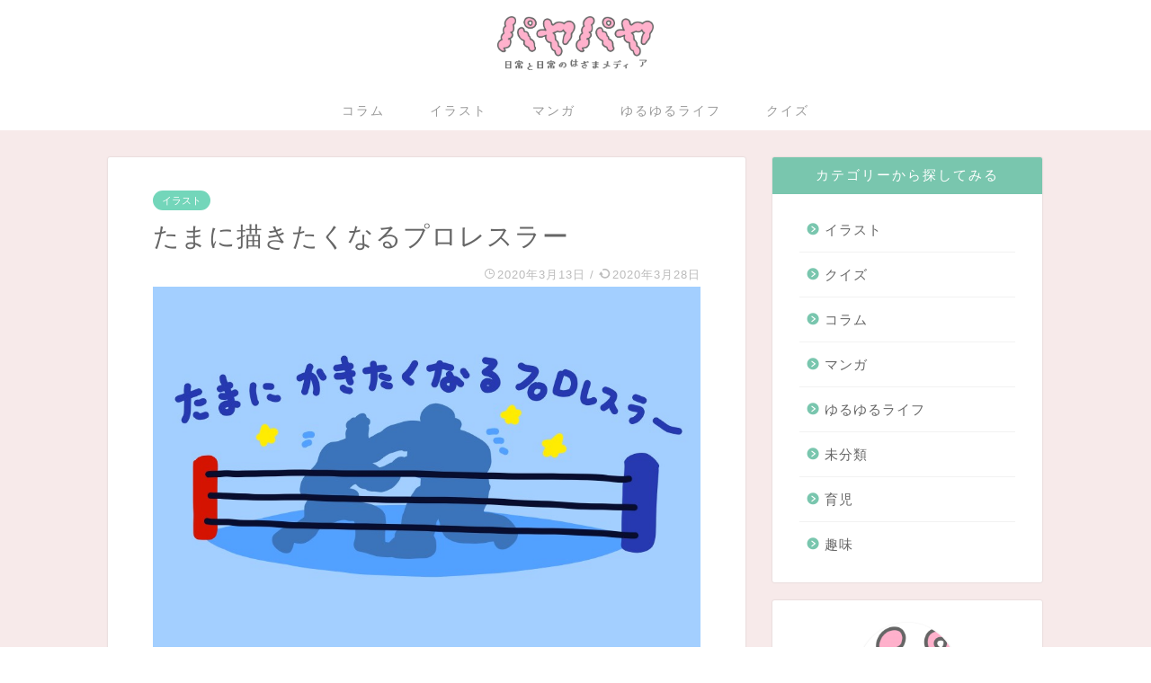

--- FILE ---
content_type: text/html; charset=UTF-8
request_url: https://paya-paya.com/illustration/2623
body_size: 15544
content:
<!DOCTYPE html>
<html lang="ja">
<head prefix="og: http://ogp.me/ns# fb: http://ogp.me/ns/fb# article: http://ogp.me/ns/article#">
<meta charset="utf-8">
<meta http-equiv="X-UA-Compatible" content="IE=edge">
<meta name="viewport" content="width=device-width, initial-scale=1">
<!-- ここからOGP -->
<meta property="og:type" content="blog">
<meta property="og:title" content="たまに描きたくなるプロレスラー｜日常と日常のはざまメディア | パヤパヤ"> 
<meta property="og:url" content="https://paya-paya.com/illustration/2623"> 
<meta property="og:description" content="パヤパヤでプロレスネタをいくつか書いていたら、またプロレス欲が再熱したN橋です。 ということで今回もプロレスネタをお届け"> 
<meta property="og:image" content="https://paya-paya.com/wp-content/uploads/2020/03/S__63299586.jpg">
<meta property="og:site_name" content="日常と日常のはざまメディア | パヤパヤ">
<meta property="fb:admins" content="">
<meta name="twitter:card" content="summary_large_image">
<meta name="twitter:site" content="@payapaya_newspa">
<!-- ここまでOGP --> 
<meta name="description" itemprop="description" content="パヤパヤでプロレスネタをいくつか書いていたら、またプロレス欲が再熱したN橋です。 ということで今回もプロレスネタをお届け" >

<title>たまに描きたくなるプロレスラー｜日常と日常のはざまメディア | パヤパヤ</title>
<link rel='dns-prefetch' href='//ajax.googleapis.com' />
<link rel='dns-prefetch' href='//cdnjs.cloudflare.com' />
<link rel='dns-prefetch' href='//use.fontawesome.com' />
<link rel='dns-prefetch' href='//s.w.org' />
<link rel="alternate" type="application/rss+xml" title="日常と日常のはざまメディア | パヤパヤ &raquo; フィード" href="https://paya-paya.com/feed" />
<link rel="alternate" type="application/rss+xml" title="日常と日常のはざまメディア | パヤパヤ &raquo; コメントフィード" href="https://paya-paya.com/comments/feed" />
<link rel="alternate" type="application/rss+xml" title="日常と日常のはざまメディア | パヤパヤ &raquo; たまに描きたくなるプロレスラー のコメントのフィード" href="https://paya-paya.com/illustration/2623/feed" />
		<script type="text/javascript">
			window._wpemojiSettings = {"baseUrl":"https:\/\/s.w.org\/images\/core\/emoji\/13.0.0\/72x72\/","ext":".png","svgUrl":"https:\/\/s.w.org\/images\/core\/emoji\/13.0.0\/svg\/","svgExt":".svg","source":{"concatemoji":"https:\/\/paya-paya.com\/wp-includes\/js\/wp-emoji-release.min.js?ver=5.5.17"}};
			!function(e,a,t){var n,r,o,i=a.createElement("canvas"),p=i.getContext&&i.getContext("2d");function s(e,t){var a=String.fromCharCode;p.clearRect(0,0,i.width,i.height),p.fillText(a.apply(this,e),0,0);e=i.toDataURL();return p.clearRect(0,0,i.width,i.height),p.fillText(a.apply(this,t),0,0),e===i.toDataURL()}function c(e){var t=a.createElement("script");t.src=e,t.defer=t.type="text/javascript",a.getElementsByTagName("head")[0].appendChild(t)}for(o=Array("flag","emoji"),t.supports={everything:!0,everythingExceptFlag:!0},r=0;r<o.length;r++)t.supports[o[r]]=function(e){if(!p||!p.fillText)return!1;switch(p.textBaseline="top",p.font="600 32px Arial",e){case"flag":return s([127987,65039,8205,9895,65039],[127987,65039,8203,9895,65039])?!1:!s([55356,56826,55356,56819],[55356,56826,8203,55356,56819])&&!s([55356,57332,56128,56423,56128,56418,56128,56421,56128,56430,56128,56423,56128,56447],[55356,57332,8203,56128,56423,8203,56128,56418,8203,56128,56421,8203,56128,56430,8203,56128,56423,8203,56128,56447]);case"emoji":return!s([55357,56424,8205,55356,57212],[55357,56424,8203,55356,57212])}return!1}(o[r]),t.supports.everything=t.supports.everything&&t.supports[o[r]],"flag"!==o[r]&&(t.supports.everythingExceptFlag=t.supports.everythingExceptFlag&&t.supports[o[r]]);t.supports.everythingExceptFlag=t.supports.everythingExceptFlag&&!t.supports.flag,t.DOMReady=!1,t.readyCallback=function(){t.DOMReady=!0},t.supports.everything||(n=function(){t.readyCallback()},a.addEventListener?(a.addEventListener("DOMContentLoaded",n,!1),e.addEventListener("load",n,!1)):(e.attachEvent("onload",n),a.attachEvent("onreadystatechange",function(){"complete"===a.readyState&&t.readyCallback()})),(n=t.source||{}).concatemoji?c(n.concatemoji):n.wpemoji&&n.twemoji&&(c(n.twemoji),c(n.wpemoji)))}(window,document,window._wpemojiSettings);
		</script>
		<style type="text/css">
img.wp-smiley,
img.emoji {
	display: inline !important;
	border: none !important;
	box-shadow: none !important;
	height: 1em !important;
	width: 1em !important;
	margin: 0 .07em !important;
	vertical-align: -0.1em !important;
	background: none !important;
	padding: 0 !important;
}
</style>
	<link rel='stylesheet' id='wp-block-library-css'  href='https://paya-paya.com/wp-includes/css/dist/block-library/style.min.css?ver=5.5.17' type='text/css' media='all' />
<link rel='stylesheet' id='jpibfi-style-css'  href='https://paya-paya.com/wp-content/plugins/jquery-pin-it-button-for-images/css/client.css?ver=3.0.5' type='text/css' media='all' />
<link rel='stylesheet' id='theme-style-css'  href='https://paya-paya.com/wp-content/themes/jin/style.css?ver=5.5.17' type='text/css' media='all' />
<link rel='stylesheet' id='fontawesome-style-css'  href='https://use.fontawesome.com/releases/v5.6.3/css/all.css?ver=5.5.17' type='text/css' media='all' />
<link rel='stylesheet' id='swiper-style-css'  href='https://cdnjs.cloudflare.com/ajax/libs/Swiper/4.0.7/css/swiper.min.css?ver=5.5.17' type='text/css' media='all' />
<link rel="https://api.w.org/" href="https://paya-paya.com/wp-json/" /><link rel="alternate" type="application/json" href="https://paya-paya.com/wp-json/wp/v2/posts/2623" /><link rel="canonical" href="https://paya-paya.com/illustration/2623" />
<link rel='shortlink' href='https://paya-paya.com/?p=2623' />
<link rel="alternate" type="application/json+oembed" href="https://paya-paya.com/wp-json/oembed/1.0/embed?url=https%3A%2F%2Fpaya-paya.com%2Fillustration%2F2623" />
<link rel="alternate" type="text/xml+oembed" href="https://paya-paya.com/wp-json/oembed/1.0/embed?url=https%3A%2F%2Fpaya-paya.com%2Fillustration%2F2623&#038;format=xml" />
<style type="text/css">
	a.pinit-button.custom span {
		}

	.pinit-hover {
		opacity: 0.8 !important;
		filter: alpha(opacity=80) !important;
	}
	a.pinit-button {
	border-bottom: 0 !important;
	box-shadow: none !important;
	margin-bottom: 0 !important;
}
a.pinit-button::after {
    display: none;
}</style>
			<style type="text/css">
		#wrapper{
							background-color: #f7eaea;
				background-image: url();
					}
		.related-entry-headline-text span:before,
		#comment-title span:before,
		#reply-title span:before{
			background-color: #79c6ae;
			border-color: #79c6ae!important;
		}
		
		#breadcrumb:after,
		#page-top a{	
			background-color: #79c6ae;
		}
				footer{
			background-color: #79c6ae;
		}
		.footer-inner a,
		#copyright,
		#copyright-center{
			border-color: #ffffff!important;
			color: #ffffff!important;
		}
		#footer-widget-area
		{
			border-color: #ffffff!important;
		}
				.page-top-footer a{
			color: #79c6ae!important;
		}
				#breadcrumb ul li,
		#breadcrumb ul li a{
			color: #79c6ae!important;
		}
		
		body,
		a,
		a:link,
		a:visited,
		.my-profile,
		.widgettitle,
		.tabBtn-mag label{
			color: #666666;
		}
		a:hover{
			color: #2185dd;
		}
						.widget_nav_menu ul > li > a:before,
		.widget_categories ul > li > a:before,
		.widget_pages ul > li > a:before,
		.widget_recent_entries ul > li > a:before,
		.widget_archive ul > li > a:before,
		.widget_archive form:after,
		.widget_categories form:after,
		.widget_nav_menu ul > li > ul.sub-menu > li > a:before,
		.widget_categories ul > li > .children > li > a:before,
		.widget_pages ul > li > .children > li > a:before,
		.widget_nav_menu ul > li > ul.sub-menu > li > ul.sub-menu li > a:before,
		.widget_categories ul > li > .children > li > .children li > a:before,
		.widget_pages ul > li > .children > li > .children li > a:before{
			color: #79c6ae;
		}
		.widget_nav_menu ul .sub-menu .sub-menu li a:before{
			background-color: #666666!important;
		}
		footer .footer-widget,
		footer .footer-widget a,
		footer .footer-widget ul li,
		.footer-widget.widget_nav_menu ul > li > a:before,
		.footer-widget.widget_categories ul > li > a:before,
		.footer-widget.widget_recent_entries ul > li > a:before,
		.footer-widget.widget_pages ul > li > a:before,
		.footer-widget.widget_archive ul > li > a:before,
		footer .widget_tag_cloud .tagcloud a:before{
			color: #ffffff!important;
			border-color: #ffffff!important;
		}
		footer .footer-widget .widgettitle{
			color: #ffffff!important;
			border-color: #73d6ba!important;
		}
		footer .widget_nav_menu ul .children .children li a:before,
		footer .widget_categories ul .children .children li a:before,
		footer .widget_nav_menu ul .sub-menu .sub-menu li a:before{
			background-color: #ffffff!important;
		}
		#drawernav a:hover,
		.post-list-title,
		#prev-next p,
		#toc_container .toc_list li a{
			color: #666666!important;
		}
		
		#header-box{
			background-color: #ffffff;
		}
						@media (min-width: 768px) {
		#header-box .header-box10-bg:before,
		#header-box .header-box11-bg:before{
			border-radius: 2px;
		}
		}
										@media (min-width: 768px) {
			.top-image-meta{
				margin-top: calc(0px - 30px);
			}
		}
		@media (min-width: 1200px) {
			.top-image-meta{
				margin-top: calc(0px);
			}
		}
				.pickup-contents:before{
			background-color: #ffffff!important;
		}
		
		.main-image-text{
			color: #555;
		}
		.main-image-text-sub{
			color: #555;
		}
		
						#site-info{
			padding-top: 18px!important;
			padding-bottom: 18px!important;
		}
				
		#site-info span a{
			color: #666666!important;
		}
		
				#headmenu .headsns .line a svg{
			fill: #ffffff!important;
		}
		#headmenu .headsns a,
		#headmenu{
			color: #ffffff!important;
			border-color:#ffffff!important;
		}
						.profile-follow .line-sns a svg{
			fill: #79c6ae!important;
		}
		.profile-follow .line-sns a:hover svg{
			fill: #73d6ba!important;
		}
		.profile-follow a{
			color: #79c6ae!important;
			border-color:#79c6ae!important;
		}
		.profile-follow a:hover,
		#headmenu .headsns a:hover{
			color:#73d6ba!important;
			border-color:#73d6ba!important;
		}
				.search-box:hover{
			color:#73d6ba!important;
			border-color:#73d6ba!important;
		}
				#header #headmenu .headsns .line a:hover svg{
			fill:#73d6ba!important;
		}
		.cps-icon-bar,
		#navtoggle:checked + .sp-menu-open .cps-icon-bar{
			background-color: #666666;
		}
		#nav-container{
			background-color: #fff;
		}
		.menu-box .menu-item svg{
			fill:#999999;
		}
		#drawernav ul.menu-box > li > a,
		#drawernav2 ul.menu-box > li > a,
		#drawernav3 ul.menu-box > li > a,
		#drawernav4 ul.menu-box > li > a,
		#drawernav5 ul.menu-box > li > a,
		#drawernav ul.menu-box > li.menu-item-has-children:after,
		#drawernav2 ul.menu-box > li.menu-item-has-children:after,
		#drawernav3 ul.menu-box > li.menu-item-has-children:after,
		#drawernav4 ul.menu-box > li.menu-item-has-children:after,
		#drawernav5 ul.menu-box > li.menu-item-has-children:after{
			color: #999999!important;
		}
		#drawernav ul.menu-box li a,
		#drawernav2 ul.menu-box li a,
		#drawernav3 ul.menu-box li a,
		#drawernav4 ul.menu-box li a,
		#drawernav5 ul.menu-box li a{
			font-size: 14px!important;
		}
		#drawernav3 ul.menu-box > li{
			color: #666666!important;
		}
		#drawernav4 .menu-box > .menu-item > a:after,
		#drawernav3 .menu-box > .menu-item > a:after,
		#drawernav .menu-box > .menu-item > a:after{
			background-color: #999999!important;
		}
		#drawernav2 .menu-box > .menu-item:hover,
		#drawernav5 .menu-box > .menu-item:hover{
			border-top-color: #79c6ae!important;
		}
				.cps-info-bar a{
			background-color: #ed5e5e!important;
		}
				@media (min-width: 768px) {
			.post-list-mag .post-list-item:not(:nth-child(2n)){
				margin-right: 2.6%;
			}
		}
				@media (min-width: 768px) {
			#tab-1:checked ~ .tabBtn-mag li [for="tab-1"]:after,
			#tab-2:checked ~ .tabBtn-mag li [for="tab-2"]:after,
			#tab-3:checked ~ .tabBtn-mag li [for="tab-3"]:after,
			#tab-4:checked ~ .tabBtn-mag li [for="tab-4"]:after{
				border-top-color: #79c6ae!important;
			}
			.tabBtn-mag label{
				border-bottom-color: #79c6ae!important;
			}
		}
		#tab-1:checked ~ .tabBtn-mag li [for="tab-1"],
		#tab-2:checked ~ .tabBtn-mag li [for="tab-2"],
		#tab-3:checked ~ .tabBtn-mag li [for="tab-3"],
		#tab-4:checked ~ .tabBtn-mag li [for="tab-4"],
		#prev-next a.next:after,
		#prev-next a.prev:after,
		.more-cat-button a:hover span:before{
			background-color: #79c6ae!important;
		}
		

		.swiper-slide .post-list-cat,
		.post-list-mag .post-list-cat,
		.post-list-mag3col .post-list-cat,
		.post-list-mag-sp1col .post-list-cat,
		.swiper-pagination-bullet-active,
		.pickup-cat,
		.post-list .post-list-cat,
		#breadcrumb .bcHome a:hover span:before,
		.popular-item:nth-child(1) .pop-num,
		.popular-item:nth-child(2) .pop-num,
		.popular-item:nth-child(3) .pop-num{
			background-color: #73d6ba!important;
		}
		.sidebar-btn a,
		.profile-sns-menu{
			background-color: #73d6ba!important;
		}
		.sp-sns-menu a,
		.pickup-contents-box a:hover .pickup-title{
			border-color: #79c6ae!important;
			color: #79c6ae!important;
		}
				.pro-line svg{
			fill: #79c6ae!important;
		}
		.cps-post-cat a,
		.meta-cat,
		.popular-cat{
			background-color: #73d6ba!important;
			border-color: #73d6ba!important;
		}
		.tagicon,
		.tag-box a,
		#toc_container .toc_list > li,
		#toc_container .toc_title{
			color: #79c6ae!important;
		}
		.widget_tag_cloud a::before{
			color: #666666!important;
		}
		.tag-box a,
		#toc_container:before{
			border-color: #79c6ae!important;
		}
		.cps-post-cat a:hover{
			color: #2185dd!important;
		}
		.pagination li:not([class*="current"]) a:hover,
		.widget_tag_cloud a:hover{
			background-color: #79c6ae!important;
		}
		.pagination li:not([class*="current"]) a:hover{
			opacity: 0.5!important;
		}
		.pagination li.current a{
			background-color: #79c6ae!important;
			border-color: #79c6ae!important;
		}
		.nextpage a:hover span {
			color: #79c6ae!important;
			border-color: #79c6ae!important;
		}
		.cta-content:before{
			background-color: #6FBFCA!important;
		}
		.cta-text,
		.info-title{
			color: #fff!important;
		}
		#footer-widget-area.footer_style1 .widgettitle{
			border-color: #73d6ba!important;
		}
		.sidebar_style1 .widgettitle,
		.sidebar_style5 .widgettitle{
			border-color: #79c6ae!important;
		}
		.sidebar_style2 .widgettitle,
		.sidebar_style4 .widgettitle,
		.sidebar_style6 .widgettitle,
		#home-bottom-widget .widgettitle,
		#home-top-widget .widgettitle,
		#post-bottom-widget .widgettitle,
		#post-top-widget .widgettitle{
			background-color: #79c6ae!important;
		}
		#home-bottom-widget .widget_search .search-box input[type="submit"],
		#home-top-widget .widget_search .search-box input[type="submit"],
		#post-bottom-widget .widget_search .search-box input[type="submit"],
		#post-top-widget .widget_search .search-box input[type="submit"]{
			background-color: #73d6ba!important;
		}
		
		.tn-logo-size{
			font-size: 15%!important;
		}
		@media (min-width: 768px) {
		.tn-logo-size img{
			width: calc(15%*2.2)!important;
		}
		}
		@media (min-width: 1200px) {
		.tn-logo-size img{
			width: 15%!important;
		}
		}
		.sp-logo-size{
			font-size: 50%!important;
		}
		.sp-logo-size img{
			width: 50%!important;
		}
				.cps-post-main ul > li:before,
		.cps-post-main ol > li:before{
			background-color: #73d6ba!important;
		}
		.profile-card .profile-title{
			background-color: #79c6ae!important;
		}
		.profile-card{
			border-color: #79c6ae!important;
		}
		.cps-post-main a{
			color:#005ebc;
		}
		.cps-post-main .marker{
			background: -webkit-linear-gradient( transparent 0%, #ffe4cc 0% ) ;
			background: linear-gradient( transparent 0%, #ffe4cc 0% ) ;
		}
		.cps-post-main .marker2{
			background: -webkit-linear-gradient( transparent 0%, #fffcc9 0% ) ;
			background: linear-gradient( transparent 0%, #fffcc9 0% ) ;
		}
		
		
		.simple-box1{
			border-color:#ef9b9b!important;
		}
		.simple-box2{
			border-color:#f2bf7d!important;
		}
		.simple-box3{
			border-color:#b5e28a!important;
		}
		.simple-box4{
			border-color:#7badd8!important;
		}
		.simple-box4:before{
			background-color: #7badd8;
		}
		.simple-box5{
			border-color:#e896c7!important;
		}
		.simple-box5:before{
			background-color: #e896c7;
		}
		.simple-box6{
			background-color:#fffdef!important;
		}
		.simple-box7{
			border-color:#def1f9!important;
		}
		.simple-box7:before{
			background-color:#def1f9!important;
		}
		.simple-box8{
			border-color:#96ddc1!important;
		}
		.simple-box8:before{
			background-color:#96ddc1!important;
		}
		.simple-box9:before{
			background-color:#e1c0e8!important;
		}
				.simple-box9:after{
			border-color:#e1c0e8 #e1c0e8 #fff #fff!important;
		}
				
		.kaisetsu-box1:before,
		.kaisetsu-box1-title{
			background-color:#ffb49e!important;
		}
		.kaisetsu-box2{
			border-color:#89c2f4!important;
		}
		.kaisetsu-box2-title{
			background-color:#89c2f4!important;
		}
		.kaisetsu-box4{
			border-color:#ea91a9!important;
		}
		.kaisetsu-box4-title{
			background-color:#ea91a9!important;
		}
		.kaisetsu-box5:before{
			background-color:#57b3ba!important;
		}
		.kaisetsu-box5-title{
			background-color:#57b3ba!important;
		}
		
		.concept-box1{
			border-color:#85db8f!important;
		}
		.concept-box1:after{
			background-color:#85db8f!important;
		}
		.concept-box1:before{
			content:"ポイント"!important;
			color:#85db8f!important;
		}
		.concept-box2{
			border-color:#f7cf6a!important;
		}
		.concept-box2:after{
			background-color:#f7cf6a!important;
		}
		.concept-box2:before{
			content:"注意点"!important;
			color:#f7cf6a!important;
		}
		.concept-box3{
			border-color:#86cee8!important;
		}
		.concept-box3:after{
			background-color:#86cee8!important;
		}
		.concept-box3:before{
			content:"良い例"!important;
			color:#86cee8!important;
		}
		.concept-box4{
			border-color:#ed8989!important;
		}
		.concept-box4:after{
			background-color:#ed8989!important;
		}
		.concept-box4:before{
			content:"悪い例"!important;
			color:#ed8989!important;
		}
		.concept-box5{
			border-color:#9e9e9e!important;
		}
		.concept-box5:after{
			background-color:#9e9e9e!important;
		}
		.concept-box5:before{
			content:"参考"!important;
			color:#9e9e9e!important;
		}
		.concept-box6{
			border-color:#8eaced!important;
		}
		.concept-box6:after{
			background-color:#8eaced!important;
		}
		.concept-box6:before{
			content:"メモ"!important;
			color:#8eaced!important;
		}
		
		.innerlink-box1,
		.blog-card{
			border-color:#73bc9b!important;
		}
		.innerlink-box1-title{
			background-color:#73bc9b!important;
			border-color:#73bc9b!important;
		}
		.innerlink-box1:before,
		.blog-card-hl-box{
			background-color:#73bc9b!important;
		}
				
		.color-button01 a,
		.color-button01 a:hover,
		.color-button01:before{
			background-color: #3f70e2!important;
		}
		.top-image-btn-color a,
		.top-image-btn-color a:hover,
		.top-image-btn-color:before{
			background-color: #ffcd44!important;
		}
		.color-button02 a,
		.color-button02 a:hover,
		.color-button02:before{
			background-color: #2dbf89!important;
		}
		
		.color-button01-big a,
		.color-button01-big a:hover,
		.color-button01-big:before{
			background-color: #3296d1!important;
		}
		.color-button01-big a,
		.color-button01-big:before{
			border-radius: 5px!important;
		}
		.color-button01-big a{
			padding-top: 20px!important;
			padding-bottom: 20px!important;
		}
		
		.color-button02-big a,
		.color-button02-big a:hover,
		.color-button02-big:before{
			background-color: #83d159!important;
		}
		.color-button02-big a,
		.color-button02-big:before{
			border-radius: 5px!important;
		}
		.color-button02-big a{
			padding-top: 20px!important;
			padding-bottom: 20px!important;
		}
				.color-button01-big{
			width: 75%!important;
		}
		.color-button02-big{
			width: 75%!important;
		}
				
		
					.top-image-btn-color:before,
			.color-button01:before,
			.color-button02:before,
			.color-button01-big:before,
			.color-button02-big:before{
				bottom: -1px;
				left: -1px;
				width: 100%;
				height: 100%;
				border-radius: 6px;
				box-shadow: 0px 1px 5px 0px rgba(0, 0, 0, 0.25);
				-webkit-transition: all .4s;
				transition: all .4s;
			}
			.top-image-btn-color a:hover,
			.color-button01 a:hover,
			.color-button02 a:hover,
			.color-button01-big a:hover,
			.color-button02-big a:hover{
				-webkit-transform: translateY(2px);
				transform: translateY(2px);
				-webkit-filter: brightness(0.95);
				 filter: brightness(0.95);
			}
			.top-image-btn-color:hover:before,
			.color-button01:hover:before,
			.color-button02:hover:before,
			.color-button01-big:hover:before,
			.color-button02-big:hover:before{
				-webkit-transform: translateY(2px);
				transform: translateY(2px);
				box-shadow: none!important;
			}
				
		.h2-style01 h2,
		.h2-style02 h2:before,
		.h2-style03 h2,
		.h2-style04 h2:before,
		.h2-style05 h2,
		.h2-style07 h2:before,
		.h2-style07 h2:after,
		.h3-style03 h3:before,
		.h3-style02 h3:before,
		.h3-style05 h3:before,
		.h3-style07 h3:before,
		.h2-style08 h2:after,
		.h2-style10 h2:before,
		.h2-style10 h2:after,
		.h3-style02 h3:after,
		.h4-style02 h4:before{
			background-color: #79c6ae!important;
		}
		.h3-style01 h3,
		.h3-style04 h3,
		.h3-style05 h3,
		.h3-style06 h3,
		.h4-style01 h4,
		.h2-style02 h2,
		.h2-style08 h2,
		.h2-style08 h2:before,
		.h2-style09 h2,
		.h4-style03 h4{
			border-color: #79c6ae!important;
		}
		.h2-style05 h2:before{
			border-top-color: #79c6ae!important;
		}
		.h2-style06 h2:before,
		.sidebar_style3 .widgettitle:after{
			background-image: linear-gradient(
				-45deg,
				transparent 25%,
				#79c6ae 25%,
				#79c6ae 50%,
				transparent 50%,
				transparent 75%,
				#79c6ae 75%,
				#79c6ae			);
		}
				.jin-h2-icons.h2-style02 h2 .jic:before,
		.jin-h2-icons.h2-style04 h2 .jic:before,
		.jin-h2-icons.h2-style06 h2 .jic:before,
		.jin-h2-icons.h2-style07 h2 .jic:before,
		.jin-h2-icons.h2-style08 h2 .jic:before,
		.jin-h2-icons.h2-style09 h2 .jic:before,
		.jin-h2-icons.h2-style10 h2 .jic:before,
		.jin-h3-icons.h3-style01 h3 .jic:before,
		.jin-h3-icons.h3-style02 h3 .jic:before,
		.jin-h3-icons.h3-style03 h3 .jic:before,
		.jin-h3-icons.h3-style04 h3 .jic:before,
		.jin-h3-icons.h3-style05 h3 .jic:before,
		.jin-h3-icons.h3-style06 h3 .jic:before,
		.jin-h3-icons.h3-style07 h3 .jic:before,
		.jin-h4-icons.h4-style01 h4 .jic:before,
		.jin-h4-icons.h4-style02 h4 .jic:before,
		.jin-h4-icons.h4-style03 h4 .jic:before,
		.jin-h4-icons.h4-style04 h4 .jic:before{
			color:#79c6ae;
		}
		
		@media all and (-ms-high-contrast:none){
			*::-ms-backdrop, .color-button01:before,
			.color-button02:before,
			.color-button01-big:before,
			.color-button02-big:before{
				background-color: #595857!important;
			}
		}
		
		.jin-lp-h2 h2,
		.jin-lp-h2 h2{
			background-color: transparent!important;
			border-color: transparent!important;
			color: #666666!important;
		}
		.jincolumn-h3style2{
			border-color:#79c6ae!important;
		}
		.jinlph2-style1 h2:first-letter{
			color:#79c6ae!important;
		}
		.jinlph2-style2 h2,
		.jinlph2-style3 h2{
			border-color:#79c6ae!important;
		}
		.jin-photo-title .jin-fusen1-down,
		.jin-photo-title .jin-fusen1-even,
		.jin-photo-title .jin-fusen1-up{
			border-left-color:#79c6ae;
		}
		.jin-photo-title .jin-fusen2,
		.jin-photo-title .jin-fusen3{
			background-color:#79c6ae;
		}
		.jin-photo-title .jin-fusen2:before,
		.jin-photo-title .jin-fusen3:before {
			border-top-color: #79c6ae;
		}
		
		
	</style>
<link rel="icon" href="https://paya-paya.com/wp-content/uploads/2018/12/cropped-icon-32x32.png" sizes="32x32" />
<link rel="icon" href="https://paya-paya.com/wp-content/uploads/2018/12/cropped-icon-192x192.png" sizes="192x192" />
<link rel="apple-touch-icon" href="https://paya-paya.com/wp-content/uploads/2018/12/cropped-icon-180x180.png" />
<meta name="msapplication-TileImage" content="https://paya-paya.com/wp-content/uploads/2018/12/cropped-icon-270x270.png" />
		<style type="text/css" id="wp-custom-css">
			.cps-post-main-box p{ color:#333;}
#footer-widget-left,#footer-widget-right{display:none;}

.cps-post-thumb{
	margin-bottom:20px !important;
}

.new-entry-item a{
	padding:0 10px 0 0;
	border:1px solid #ddd;
	margin-top:10px;
	margin-bottom:10px;
}
.new-entry-item-meta{
	padding:6px;
}
.buttons-container br{
	display:none;
}
.buttons-container .button-facebook i:before{
	content:"F";
}
.buttons-container .button-twitter i:before{
	content:"t";
}
.buttons-container .button-gplus i:before{
	content:"G";
}
.buttons-container svg{
	display:none;
}
.quiz-question-answer-controls br{
	display:none;
}
.quiz-question-answer-controls+p{
	display:none;
}
.quiz-question-answer-controls{
	padding-top:1rem;
	padding-bottom:1rem;
}
.ri-checkbox-label{
	font-weight:bold;
}
.post-list-item .post-list-inner .post-list-cat {
    display: inline-block;
    font-size: 0.8rem;
     font-weight: 400;
    letter-spacing: 0;
    position: absolute;
	 		top: 0 !important;
    left: 0 !important;
    color: #fff !important;
    border-radius: 0 !important;
background-color: rgba(115,190,158,0.8) !important;
}

@media (max-width: 767px){
.buttons-container i{
	padding:5px 10px;
	margin-right:10px;
}
#contents {
	background-color:#faf7f5;
}

.post-list-item .post-list-inner .post-list-cat {
    font-size: 0.5rem;
    font-weight: 600;
    padding: 1px 7px;
    padding-top: 0;
}
	}
@media (min-width: 768px){
.tn-logo-size img {
    width: calc(15%*1)!important;
}
	.article_style1 .cps-post-box {
    padding: 30px 40px;
	}
.sns-design-type01 .sns-top li, .sns-design-type01 .sns li, .sns-design-type02 .sns-top li, .sns-design-type02 .sns li {
    width: 19.44%;
    margin-right: 1.2%;
}
	}
@media (min-width: 1024px){
.article_style1 .cps-post-box {
    padding: 40px 50px;
}
	#main-contents {
    width: calc(69% - 50.25px);
    float: left;
    margin-left: 30px;
    margin-bottom: 0;
}
#sidebar {
    width: calc(32.5% - 39.75px);
    float: left;
    margin-left: 30px;
    max-width: 300px !important;
}
	}

.edit-post-layout__metaboxes{
	display:none;
}
.postid-567 .cps-post-thumb,
.postid-810 .cps-post-thumb{
display: none;
}
.cps-post-main p {
			line-height: 2em;
}
.google-auto-placed{
	margin-bottom:2em;
}

@media (min-width: 1200px){
#contents {
    width: 1100px;
}
}		</style>
		


<script async src="//pagead2.googlesyndication.com/pagead/js/adsbygoogle.js"></script>
<script> (adsbygoogle = window.adsbygoogle || []).push({ google_ad_client: "ca-pub-8423502032551208", enable_page_level_ads: true }); </script>

<!-- Global site tag (gtag.js) - Google Analytics -->
<script async src="https://www.googletagmanager.com/gtag/js?id=UA-131188411-1"></script>
<script>
  window.dataLayer = window.dataLayer || [];
  function gtag(){dataLayer.push(arguments);}
  gtag('js', new Date());

  gtag('config', 'UA-131188411-1');
</script>
</head>
<body class="post-template-default single single-post postid-2623 single-format-standard" id="nofont-style">
<div id="wrapper">

		
	<div id="scroll-content" class="animate">
	
		<!--ヘッダー-->

								
<div id="header-box" class="tn_on header-box animate">
	<div id="header" class="header-type2 header animate">
		
		<div id="site-info" class="ef">
							<span class="tn-logo-size"><a href='https://paya-paya.com/' title='日常と日常のはざまメディア | パヤパヤ' rel='home'><img src='https://paya-paya.com/wp-content/uploads/2019/03/logo_w_sub.png' alt=''></a></span>
					</div>

	
				<div id="headmenu">
			<span class="headsns tn_sns_on">
									<span class="twitter"><a href="https://twitter.com/payapaya_newspa"><i class="jic-type jin-ifont-twitter" aria-hidden="true"></i></a></span>
																	
									

			</span>
			<span class="headsearch tn_search_on">
				<form class="search-box" role="search" method="get" id="searchform" action="https://paya-paya.com/">
	<input type="search" placeholder="" class="text search-text" value="" name="s" id="s">
	<input type="submit" id="searchsubmit" value="&#xe931;">
</form>
			</span>
		</div>
		
	</div>
	
		
</div>

		
	<!--グローバルナビゲーション layout1-->
				<div id="nav-container" class="header-style3-animate animate">
			<div id="drawernav" class="ef">
				<nav class="fixed-content"><ul class="menu-box"><li class="menu-item menu-item-type-taxonomy menu-item-object-category menu-item-510"><a href="https://paya-paya.com/category/column">コラム</a></li>
<li class="menu-item menu-item-type-taxonomy menu-item-object-category current-post-ancestor current-menu-parent current-post-parent menu-item-291"><a href="https://paya-paya.com/category/illustration">イラスト</a></li>
<li class="menu-item menu-item-type-taxonomy menu-item-object-category menu-item-290"><a href="https://paya-paya.com/category/manga">マンガ</a></li>
<li class="menu-item menu-item-type-taxonomy menu-item-object-category menu-item-has-children menu-item-140"><a href="https://paya-paya.com/category/life">ゆるゆるライフ</a>
<ul class="sub-menu">
	<li class="menu-item menu-item-type-taxonomy menu-item-object-category menu-item-292"><a href="https://paya-paya.com/category/life/parent">育児</a></li>
	<li class="menu-item menu-item-type-taxonomy menu-item-object-category menu-item-552"><a href="https://paya-paya.com/category/life/hobby">趣味</a></li>
</ul>
</li>
<li class="menu-item menu-item-type-taxonomy menu-item-object-category menu-item-1011"><a href="https://paya-paya.com/category/quiz">クイズ</a></li>
</ul></nav>			</div>
		</div>
				<!--グローバルナビゲーション layout1-->
		
		<!--ヘッダー-->

		<div class="clearfix"></div>

			
																				
		
	<div id="contents">

		<!--メインコンテンツ-->
			<main id="main-contents" class="main-contents article_style1 animate" itemprop="mainContentOfPage">
				
								
				<section class="cps-post-box hentry">
																	<article class="cps-post">
							<header class="cps-post-header">
																<span class="cps-post-cat category-illustration" itemprop="keywords"><a href="https://paya-paya.com/category/illustration" style="background-color:!important;">イラスト</a></span>
																<h1 class="cps-post-title entry-title" itemprop="headline">たまに描きたくなるプロレスラー</h1>
								<div class="cps-post-meta vcard">
									<span class="writer fn" itemprop="author" itemscope itemtype="http://schema.org/Person"><span itemprop="name">suzukiyasuhiro</span></span>
									<span class="cps-post-date-box">
												<span class="cps-post-date"><i class="jic jin-ifont-watch" aria-hidden="true"></i>&nbsp;<time class="entry-date date published" datetime="2020-03-13T14:38:03+09:00">2020年3月13日</time></span>
	<span class="timeslash"> /</span>
	<time class="entry-date date updated" datetime="2020-03-28T23:56:36+09:00"><span class="cps-post-date"><i class="jic jin-ifont-reload" aria-hidden="true"></i>&nbsp;2020年3月28日</span></time>
										</span>
								</div>
								
							</header>
															<div class="cps-post-thumb" itemscope itemtype="http://schema.org/ImageObject">
									<input class="jpibfi" type="hidden"><img src="https://paya-paya.com/wp-content/uploads/2020/03/S__63299586.jpg" class="attachment-large_size size-large_size wp-post-image" alt="" loading="lazy" srcset="https://paya-paya.com/wp-content/uploads/2020/03/S__63299586.jpg 900w, https://paya-paya.com/wp-content/uploads/2020/03/S__63299586-300x200.jpg 300w, https://paya-paya.com/wp-content/uploads/2020/03/S__63299586-768x512.jpg 768w" sizes="(max-width: 900px) 100vw, 900px" data-jpibfi-post-excerpt="" data-jpibfi-post-url="https://paya-paya.com/illustration/2623" data-jpibfi-post-title="たまに描きたくなるプロレスラー" data-jpibfi-src="https://paya-paya.com/wp-content/uploads/2020/03/S__63299586.jpg" >								</div>
																															<div class="share-top sns-design-type02">
	<div class="sns-top">
		<ol>
			<!--ツイートボタン-->
							<li class="twitter"><a href="http://twitter.com/intent/tweet?url=https%3A%2F%2Fpaya-paya.com%2Fillustration%2F2623&text=%E3%81%9F%E3%81%BE%E3%81%AB%E6%8F%8F%E3%81%8D%E3%81%9F%E3%81%8F%E3%81%AA%E3%82%8B%E3%83%97%E3%83%AD%E3%83%AC%E3%82%B9%E3%83%A9%E3%83%BC - 日常と日常のはざまメディア | パヤパヤ&via=payapaya_newspa&tw_p=tweetbutton"><i class="jic jin-ifont-twitter"></i></a>
				</li>
						<!--Facebookボタン-->
							<li class="facebook">
				<a href="http://www.facebook.com/sharer.php?src=bm&u=https%3A%2F%2Fpaya-paya.com%2Fillustration%2F2623&t=%E3%81%9F%E3%81%BE%E3%81%AB%E6%8F%8F%E3%81%8D%E3%81%9F%E3%81%8F%E3%81%AA%E3%82%8B%E3%83%97%E3%83%AD%E3%83%AC%E3%82%B9%E3%83%A9%E3%83%BC - 日常と日常のはざまメディア | パヤパヤ" onclick="javascript:window.open(this.href, '', 'menubar=no,toolbar=no,resizable=yes,scrollbars=yes,height=300,width=600');return false;"><i class="jic jin-ifont-facebook-t" aria-hidden="true"></i></a>
				</li>
						<!--はてブボタン-->
							<li class="hatebu">
				<a href="http://b.hatena.ne.jp/add?mode=confirm&url=https%3A%2F%2Fpaya-paya.com%2Fillustration%2F2623" onclick="javascript:window.open(this.href, '', 'menubar=no,toolbar=no,resizable=yes,scrollbars=yes,height=400,width=510');return false;" ><i class="font-hatena"></i></a>
				</li>
						<!--Poketボタン-->
							<li class="pocket">
				<a href="http://getpocket.com/edit?url=https%3A%2F%2Fpaya-paya.com%2Fillustration%2F2623&title=%E3%81%9F%E3%81%BE%E3%81%AB%E6%8F%8F%E3%81%8D%E3%81%9F%E3%81%8F%E3%81%AA%E3%82%8B%E3%83%97%E3%83%AD%E3%83%AC%E3%82%B9%E3%83%A9%E3%83%BC - 日常と日常のはざまメディア | パヤパヤ"><i class="jic jin-ifont-pocket" aria-hidden="true"></i></a>
				</li>
							<li class="line">
				<a href="http://line.me/R/msg/text/?https%3A%2F%2Fpaya-paya.com%2Fillustration%2F2623"><i class="jic jin-ifont-line" aria-hidden="true"></i></a>
				</li>
		</ol>
	</div>
</div>
<div class="clearfix"></div>
															
							<div class="cps-post-main-box">
								<div class="cps-post-main    h2-style05 h3-style01 h4-style02 entry-content s-size s-size-sp" itemprop="articleBody">

									<div class="clearfix"></div>
	
									<input class="jpibfi" type="hidden">
<p>パヤパヤでプロレスネタをいくつか書いていたら、またプロレス欲が再熱したN橋です。</p>



<p>ということで今回もプロレスネタをお届けします（笑）</p>



<p><span class="marker"><strong>描きたくなるプロレスラーとは</strong></span><br>みなさんもありませんか？好きすぎて描きたくなっちゃう人物とかキャラ。</p>



<p>そんな感じのレスラーが僕にもいるんですが、何人かいる中でパッと描きたくなるのは全部外国人レスラーでした。</p>



<p>理由は今回描いてて分かったんですが、外国人レスラーって見た目のキャラ感がめちゃ強いんです！</p>



<p>例えばプロレスのフィギュアにしても、日本のレスラーよりもなんかキャラっぽいんで集めたくなる感じがあるんですよね〜</p>



<p>という事で、3名をピックアップして描いたのでぜひ見てください〜↓↓↓</p>



<p><span class="marker"><strong>ビッグバン・ベイダー</strong></span></p>



<figure class="wp-block-image"><img loading="lazy" width="1024" height="1024" src="https://paya-paya.com/wp-content/uploads/2020/03/S__63299588-1024x1024.jpg" alt="" class="wp-image-2624" srcset="https://paya-paya.com/wp-content/uploads/2020/03/S__63299588-1024x1024.jpg 1024w, https://paya-paya.com/wp-content/uploads/2020/03/S__63299588-150x150.jpg 150w, https://paya-paya.com/wp-content/uploads/2020/03/S__63299588-300x300.jpg 300w, https://paya-paya.com/wp-content/uploads/2020/03/S__63299588-768x768.jpg 768w, https://paya-paya.com/wp-content/uploads/2020/03/S__63299588.jpg 1280w" sizes="(max-width: 1024px) 100vw, 1024px" data-jpibfi-post-excerpt="" data-jpibfi-post-url="https://paya-paya.com/illustration/2623" data-jpibfi-post-title="たまに描きたくなるプロレスラー" data-jpibfi-src="https://paya-paya.com/wp-content/uploads/2020/03/S__63299588-1024x1024.jpg" ></figure>



<p>ベイダーさんはその昔、日本でも大活躍したレスラーです！</p>



<p>いや〜上半身の尋常じゃないデカさ。最高です。</p>



<p>あと衣装のベイダータイムってデザインもカッコよすぎですよね。。</p>



<p><span class="marker"><strong>アブドーラ・ザ・ブッチャー</strong></span></p>



<figure class="wp-block-image"><img loading="lazy" width="1024" height="1024" src="https://paya-paya.com/wp-content/uploads/2020/03/S__63299589-1024x1024.jpg" alt="" class="wp-image-2625" srcset="https://paya-paya.com/wp-content/uploads/2020/03/S__63299589-1024x1024.jpg 1024w, https://paya-paya.com/wp-content/uploads/2020/03/S__63299589-150x150.jpg 150w, https://paya-paya.com/wp-content/uploads/2020/03/S__63299589-300x300.jpg 300w, https://paya-paya.com/wp-content/uploads/2020/03/S__63299589-768x768.jpg 768w, https://paya-paya.com/wp-content/uploads/2020/03/S__63299589.jpg 1280w" sizes="(max-width: 1024px) 100vw, 1024px" data-jpibfi-post-excerpt="" data-jpibfi-post-url="https://paya-paya.com/illustration/2623" data-jpibfi-post-title="たまに描きたくなるプロレスラー" data-jpibfi-src="https://paya-paya.com/wp-content/uploads/2020/03/S__63299589-1024x1024.jpg" ></figure>



<p>ブッチャーはプロレスファンじゃなくても知ってますよね？？</p>



<p>このとぼけた表情と、キャラみたいな衣装。<br>フィギュア映えしますね〜（笑）</p>



<p><span class="marker"><strong>ハルクホーガン</strong></span></p>



<figure class="wp-block-image"><img loading="lazy" width="1024" height="1024" src="https://paya-paya.com/wp-content/uploads/2020/03/S__63299590-1024x1024.jpg" alt="" class="wp-image-2626" srcset="https://paya-paya.com/wp-content/uploads/2020/03/S__63299590-1024x1024.jpg 1024w, https://paya-paya.com/wp-content/uploads/2020/03/S__63299590-150x150.jpg 150w, https://paya-paya.com/wp-content/uploads/2020/03/S__63299590-300x300.jpg 300w, https://paya-paya.com/wp-content/uploads/2020/03/S__63299590-768x768.jpg 768w, https://paya-paya.com/wp-content/uploads/2020/03/S__63299590.jpg 1280w" sizes="(max-width: 1024px) 100vw, 1024px" data-jpibfi-post-excerpt="" data-jpibfi-post-url="https://paya-paya.com/illustration/2623" data-jpibfi-post-title="たまに描きたくなるプロレスラー" data-jpibfi-src="https://paya-paya.com/wp-content/uploads/2020/03/S__63299590-1024x1024.jpg" ></figure>



<p>ホーガンも日米で非常に有名なプロレスラーです！</p>



<p>しかしほんとすごい筋肉だな〜<br>まだ健康で生きているって事は、ドーピング無しでここまで腕太くしたのかな？</p>



<p>そして彼が一番グッズ化されたレスラーなんじゃないかな？</p>



<p>アメリカンな古着屋とかって、必ずホーガンのグッズありますよね(笑)</p>



<p>あ〜80sプロレスグッズ集めてえー！</p>



<p>以上、描きたくなるレスラー特集でした〜</p>



<p>次回もお楽しみに。</p>



<p>日橋慶充 / ニッパシヨシミツ<br>最近のお仕事紹介: タイムアウト東京からリリースされた豊島区(奥池袋/大塚／巣鴨)のガイドMAPのイラストを、全部描いてます！ぜひ手に取って豊島区を巡ってね〜！</p>



<p>イラストのHP↓<br><a href="https://www.nippashisan.com/">https://www.nippashisan.com/</a><br>オリジナルパーカーが買えるショップ↓ <br><a href="https://suzuri.jp/nippashisan">https://suzuri.jp/nippashisan</a><br>イラストのInstagram↓<br><a href="https://www.instagram.com/nippashisan/?hl=ja">https://www.instagram.com/nippashisan/?hl=ja</a><br>LINEスタンプ発売中↓<br><a href="https://store.line.me/emojishop/product/5cf20695100cc3b7eeaa0f06/ja">https://store.line.me/emojishop/product/5cf20695100cc3b7eeaa0f06/ja</a></p>
									
																		
									
									<div class="tag-box"><span><a href="https://paya-paya.com/tag/%e3%82%a4%e3%83%a9%e3%82%b9%e3%83%88-2"><span class="tagicon"><i class="fa fa-tag" aria-hidden="true"></i></span> イラスト</a></span><span><a href="https://paya-paya.com/tag/%e3%83%8b%e3%83%83%e3%83%91-2"><span class="tagicon"><i class="fa fa-tag" aria-hidden="true"></i></span> ニッパ</a></span><span><a href="https://paya-paya.com/tag/%e3%83%97%e3%83%ad%e3%83%ac%e3%82%b9"><span class="tagicon"><i class="fa fa-tag" aria-hidden="true"></i></span> プロレス</a></span><span><a href="https://paya-paya.com/tag/%e3%83%97%e3%83%ad%e3%83%ac%e3%82%b9%e3%83%a9%e3%83%bc"><span class="tagicon"><i class="fa fa-tag" aria-hidden="true"></i></span> プロレスラー</a></span></div>									
									
									
									<div class="clearfix"></div>
<div class="adarea-box">
										
				<section class="ad-single">
					
					<div class="center-rectangle">
						<div class="sponsor-center"></div>
						<div id="imobile_ad_native_50302020190517154354"></div>
<!-- i-mobile for PC client script -->
<script type="text/javascript" src="https://spdeliver.i-mobile.co.jp/script/adsnativepc.js?20101001"></script>
<script type="text/javascript">
IMobile.Native.PC.showAds({
pid: "69748",
asid: "1645947"
});
</script>					</div>
				</section>
						</div>
									
																		<div class="related-ad-unit-area"></div>
																		
																			<div class="share sns-design-type02">
	<div class="sns">
		<ol>
			<!--ツイートボタン-->
							<li class="twitter"><a href="http://twitter.com/intent/tweet?url=https%3A%2F%2Fpaya-paya.com%2Fillustration%2F2623&text=%E3%81%9F%E3%81%BE%E3%81%AB%E6%8F%8F%E3%81%8D%E3%81%9F%E3%81%8F%E3%81%AA%E3%82%8B%E3%83%97%E3%83%AD%E3%83%AC%E3%82%B9%E3%83%A9%E3%83%BC - 日常と日常のはざまメディア | パヤパヤ&via=payapaya_newspa&tw_p=tweetbutton"><i class="jic jin-ifont-twitter"></i></a>
				</li>
						<!--Facebookボタン-->
							<li class="facebook">
				<a href="http://www.facebook.com/sharer.php?src=bm&u=https%3A%2F%2Fpaya-paya.com%2Fillustration%2F2623&t=%E3%81%9F%E3%81%BE%E3%81%AB%E6%8F%8F%E3%81%8D%E3%81%9F%E3%81%8F%E3%81%AA%E3%82%8B%E3%83%97%E3%83%AD%E3%83%AC%E3%82%B9%E3%83%A9%E3%83%BC - 日常と日常のはざまメディア | パヤパヤ" onclick="javascript:window.open(this.href, '', 'menubar=no,toolbar=no,resizable=yes,scrollbars=yes,height=300,width=600');return false;"><i class="jic jin-ifont-facebook-t" aria-hidden="true"></i></a>
				</li>
						<!--はてブボタン-->
							<li class="hatebu">
				<a href="http://b.hatena.ne.jp/add?mode=confirm&url=https%3A%2F%2Fpaya-paya.com%2Fillustration%2F2623" onclick="javascript:window.open(this.href, '', 'menubar=no,toolbar=no,resizable=yes,scrollbars=yes,height=400,width=510');return false;" ><i class="font-hatena"></i></a>
				</li>
						<!--Poketボタン-->
							<li class="pocket">
				<a href="http://getpocket.com/edit?url=https%3A%2F%2Fpaya-paya.com%2Fillustration%2F2623&title=%E3%81%9F%E3%81%BE%E3%81%AB%E6%8F%8F%E3%81%8D%E3%81%9F%E3%81%8F%E3%81%AA%E3%82%8B%E3%83%97%E3%83%AD%E3%83%AC%E3%82%B9%E3%83%A9%E3%83%BC - 日常と日常のはざまメディア | パヤパヤ"><i class="jic jin-ifont-pocket" aria-hidden="true"></i></a>
				</li>
							<li class="line">
				<a href="http://line.me/R/msg/text/?https%3A%2F%2Fpaya-paya.com%2Fillustration%2F2623"><i class="jic jin-ifont-line" aria-hidden="true"></i></a>
				</li>
		</ol>
	</div>
</div>

																		
									
															
								</div>
							</div>
						</article>
						
														</section>
				
								<div id="post-bottom-widget">
				<div id="widget-recent-post-2" class="widget widget-recent-post"><div class="widgettitle ef">新着記事</div>		<div id="new-entry-box">
				<ul>
									<li class="new-entry-item">
						<a href="https://paya-paya.com/illustration/2648" rel="bookmark">
							<div class="new-entry" itemprop="image" itemscope itemtype="https://schema.org/ImageObject">
								<figure class="eyecatch">
																			<input class="jpibfi" type="hidden"><img src="https://paya-paya.com/wp-content/uploads/2020/03/S__65011718-320x180.jpg" class="attachment-cps_thumbnails size-cps_thumbnails wp-post-image" alt="" loading="lazy" srcset="https://paya-paya.com/wp-content/uploads/2020/03/S__65011718-320x180.jpg 320w, https://paya-paya.com/wp-content/uploads/2020/03/S__65011718-640x360.jpg 640w" sizes="(max-width: 320px) 100vw, 320px" data-jpibfi-post-excerpt="" data-jpibfi-post-url="https://paya-paya.com/illustration/2648" data-jpibfi-post-title="ラスパヤ〜たくさんありがとう〜" data-jpibfi-src="https://paya-paya.com/wp-content/uploads/2020/03/S__65011718-320x180.jpg" >										<meta itemprop="url" content="https://paya-paya.com/wp-content/uploads/2020/03/S__65011718-640x360.jpg">
										<meta itemprop="width" content="640">
										<meta itemprop="height" content="360">
																	</figure>
							</div>
							<div class="new-entry-item-meta">
															<h3 class="new-entry-item-title" itemprop="headline">ラスパヤ〜たくさんありがとう〜</h3>
							</div>
						</a>
					</li>
									<li class="new-entry-item">
						<a href="https://paya-paya.com/column/2630" rel="bookmark">
							<div class="new-entry" itemprop="image" itemscope itemtype="https://schema.org/ImageObject">
								<figure class="eyecatch">
																			<input class="jpibfi" type="hidden"><img src="https://paya-paya.com/wp-content/uploads/2019/06/15614090017838308744728756798612-320x180.png" class="attachment-cps_thumbnails size-cps_thumbnails wp-post-image" alt="" loading="lazy" srcset="https://paya-paya.com/wp-content/uploads/2019/06/15614090017838308744728756798612-320x180.png 320w, https://paya-paya.com/wp-content/uploads/2019/06/15614090017838308744728756798612-640x360.png 640w, https://paya-paya.com/wp-content/uploads/2019/06/15614090017838308744728756798612-1280x720.png 1280w" sizes="(max-width: 320px) 100vw, 320px" data-jpibfi-post-excerpt="" data-jpibfi-post-url="https://paya-paya.com/column/2630" data-jpibfi-post-title="小栗旬筋太郎の検索の向こう側「#57(終)欽ちゃんの全日本仮装大賞」" data-jpibfi-src="https://paya-paya.com/wp-content/uploads/2019/06/15614090017838308744728756798612-320x180.png" >										<meta itemprop="url" content="https://paya-paya.com/wp-content/uploads/2019/06/15614090017838308744728756798612-640x360.png">
										<meta itemprop="width" content="640">
										<meta itemprop="height" content="360">
																	</figure>
							</div>
							<div class="new-entry-item-meta">
															<h3 class="new-entry-item-title" itemprop="headline">小栗旬筋太郎の検索の向こう側「#57(終)欽ちゃんの全日本仮装大賞」</h3>
							</div>
						</a>
					</li>
									<li class="new-entry-item">
						<a href="https://paya-paya.com/illustration/2637" rel="bookmark">
							<div class="new-entry" itemprop="image" itemscope itemtype="https://schema.org/ImageObject">
								<figure class="eyecatch">
																			<input class="jpibfi" type="hidden"><img src="https://paya-paya.com/wp-content/uploads/2020/03/S__64102402-320x180.jpg" class="attachment-cps_thumbnails size-cps_thumbnails wp-post-image" alt="" loading="lazy" srcset="https://paya-paya.com/wp-content/uploads/2020/03/S__64102402-320x180.jpg 320w, https://paya-paya.com/wp-content/uploads/2020/03/S__64102402-640x360.jpg 640w" sizes="(max-width: 320px) 100vw, 320px" data-jpibfi-post-excerpt="" data-jpibfi-post-url="https://paya-paya.com/illustration/2637" data-jpibfi-post-title="たまに描きたくなる“日本人”レスラー" data-jpibfi-src="https://paya-paya.com/wp-content/uploads/2020/03/S__64102402-320x180.jpg" >										<meta itemprop="url" content="https://paya-paya.com/wp-content/uploads/2020/03/S__64102402-640x360.jpg">
										<meta itemprop="width" content="640">
										<meta itemprop="height" content="360">
																	</figure>
							</div>
							<div class="new-entry-item-meta">
															<h3 class="new-entry-item-title" itemprop="headline">たまに描きたくなる“日本人”レスラー</h3>
							</div>
						</a>
					</li>
									<li class="new-entry-item">
						<a href="https://paya-paya.com/column/2594" rel="bookmark">
							<div class="new-entry" itemprop="image" itemscope itemtype="https://schema.org/ImageObject">
								<figure class="eyecatch">
																			<input class="jpibfi" type="hidden"><img src="https://paya-paya.com/wp-content/uploads/2019/06/15614090017838308744728756798612-320x180.png" class="attachment-cps_thumbnails size-cps_thumbnails wp-post-image" alt="" loading="lazy" srcset="https://paya-paya.com/wp-content/uploads/2019/06/15614090017838308744728756798612-320x180.png 320w, https://paya-paya.com/wp-content/uploads/2019/06/15614090017838308744728756798612-640x360.png 640w, https://paya-paya.com/wp-content/uploads/2019/06/15614090017838308744728756798612-1280x720.png 1280w" sizes="(max-width: 320px) 100vw, 320px" data-jpibfi-post-excerpt="" data-jpibfi-post-url="https://paya-paya.com/column/2594" data-jpibfi-post-title="小栗旬筋太郎の検索の向こう側「#56恥ずかしいけど好きな曲②」" data-jpibfi-src="https://paya-paya.com/wp-content/uploads/2019/06/15614090017838308744728756798612-320x180.png" >										<meta itemprop="url" content="https://paya-paya.com/wp-content/uploads/2019/06/15614090017838308744728756798612-640x360.png">
										<meta itemprop="width" content="640">
										<meta itemprop="height" content="360">
																	</figure>
							</div>
							<div class="new-entry-item-meta">
															<h3 class="new-entry-item-title" itemprop="headline">小栗旬筋太郎の検索の向こう側「#56恥ずかしいけど好きな曲②」</h3>
							</div>
						</a>
					</li>
									<li class="new-entry-item">
						<a href="https://paya-paya.com/illustration/2623" rel="bookmark">
							<div class="new-entry" itemprop="image" itemscope itemtype="https://schema.org/ImageObject">
								<figure class="eyecatch">
																			<input class="jpibfi" type="hidden"><img src="https://paya-paya.com/wp-content/uploads/2020/03/S__63299586-320x180.jpg" class="attachment-cps_thumbnails size-cps_thumbnails wp-post-image" alt="" loading="lazy" srcset="https://paya-paya.com/wp-content/uploads/2020/03/S__63299586-320x180.jpg 320w, https://paya-paya.com/wp-content/uploads/2020/03/S__63299586-640x360.jpg 640w" sizes="(max-width: 320px) 100vw, 320px" data-jpibfi-post-excerpt="" data-jpibfi-post-url="https://paya-paya.com/illustration/2623" data-jpibfi-post-title="たまに描きたくなるプロレスラー" data-jpibfi-src="https://paya-paya.com/wp-content/uploads/2020/03/S__63299586-320x180.jpg" >										<meta itemprop="url" content="https://paya-paya.com/wp-content/uploads/2020/03/S__63299586-640x360.jpg">
										<meta itemprop="width" content="640">
										<meta itemprop="height" content="360">
																	</figure>
							</div>
							<div class="new-entry-item-meta">
															<h3 class="new-entry-item-title" itemprop="headline">たまに描きたくなるプロレスラー</h3>
							</div>
						</a>
					</li>
								</ul>
			</div>
		</div>				</div>
								
																
								
<div class="toppost-list-box-simple">
<section class="related-entry-section toppost-list-box-inner">
		<div class="related-entry-headline">
		<div class="related-entry-headline-text ef"><span class="fa-headline"><i class="jic jin-ifont-post" aria-hidden="true"></i>関連記事</span></div>
	</div>
				<div class="post-list-mag">
					<article class="post-list-item" itemscope itemtype="https://schema.org/BlogPosting">
	<a class="post-list-link" rel="bookmark" href="https://paya-paya.com/illustration/1202" itemprop='mainEntityOfPage'>
		<div class="post-list-inner">
			<div class="post-list-thumb" itemprop="image" itemscope itemtype="https://schema.org/ImageObject">
															<input class="jpibfi" type="hidden"><img src="https://paya-paya.com/wp-content/uploads/2019/05/S__49381378-640x360.jpg" class="attachment-small_size size-small_size wp-post-image" alt="" loading="lazy" srcset="https://paya-paya.com/wp-content/uploads/2019/05/S__49381378-640x360.jpg 640w, https://paya-paya.com/wp-content/uploads/2019/05/S__49381378-320x180.jpg 320w" sizes="(max-width: 640px) 100vw, 640px" data-jpibfi-post-excerpt="" data-jpibfi-post-url="https://paya-paya.com/illustration/1202" data-jpibfi-post-title="Guns N&#8217; Roses 〜ニッパシが選ぶ通な三曲〜" data-jpibfi-src="https://paya-paya.com/wp-content/uploads/2019/05/S__49381378-640x360.jpg" >						<meta itemprop="url" content="https://paya-paya.com/wp-content/uploads/2019/05/S__49381378-640x360.jpg">
						<meta itemprop="width" content="640">
						<meta itemprop="height" content="360">
												</div>
			<div class="post-list-meta vcard">
								<span class="post-list-cat category-illustration" style="background-color:!important;" itemprop="keywords">イラスト</span>
				
				<h2 class="post-list-title entry-title" itemprop="headline">Guns N' Roses 〜ニッパシが選ぶ通な三曲〜</h2>

									<span class="post-list-date date updated ef" itemprop="datePublished dateModified" datetime="2019-05-23" content="2019-05-23">2019年5月23日</span>
				
				<span class="writer fn" itemprop="author" itemscope itemtype="http://schema.org/Person"><span itemprop="name">suzukiyasuhiro</span></span>

				<div class="post-list-publisher" itemprop="publisher" itemscope itemtype="https://schema.org/Organization">
					<span itemprop="logo" itemscope itemtype="https://schema.org/ImageObject">
						<span itemprop="url">https://paya-paya.com/wp-content/uploads/2019/03/logo_w_sub.png</span>
					</span>
					<span itemprop="name">日常と日常のはざまメディア | パヤパヤ</span>
				</div>
			</div>
		</div>
	</a>
</article>					<article class="post-list-item" itemscope itemtype="https://schema.org/BlogPosting">
	<a class="post-list-link" rel="bookmark" href="https://paya-paya.com/illustration/2135" itemprop='mainEntityOfPage'>
		<div class="post-list-inner">
			<div class="post-list-thumb" itemprop="image" itemscope itemtype="https://schema.org/ImageObject">
															<input class="jpibfi" type="hidden"><img src="https://paya-paya.com/wp-content/uploads/2019/11/S__54853634-640x360.jpg" class="attachment-small_size size-small_size wp-post-image" alt="" loading="lazy" srcset="https://paya-paya.com/wp-content/uploads/2019/11/S__54853634-640x360.jpg 640w, https://paya-paya.com/wp-content/uploads/2019/11/S__54853634-320x180.jpg 320w" sizes="(max-width: 640px) 100vw, 640px" data-jpibfi-post-excerpt="" data-jpibfi-post-url="https://paya-paya.com/illustration/2135" data-jpibfi-post-title="犬のオヤツ大好き少年" data-jpibfi-src="https://paya-paya.com/wp-content/uploads/2019/11/S__54853634-640x360.jpg" >						<meta itemprop="url" content="https://paya-paya.com/wp-content/uploads/2019/11/S__54853634-640x360.jpg">
						<meta itemprop="width" content="640">
						<meta itemprop="height" content="360">
												</div>
			<div class="post-list-meta vcard">
								<span class="post-list-cat category-illustration" style="background-color:!important;" itemprop="keywords">イラスト</span>
				
				<h2 class="post-list-title entry-title" itemprop="headline">犬のオヤツ大好き少年</h2>

									<span class="post-list-date date updated ef" itemprop="datePublished dateModified" datetime="2019-11-08" content="2019-11-08">2019年11月8日</span>
				
				<span class="writer fn" itemprop="author" itemscope itemtype="http://schema.org/Person"><span itemprop="name">suzukiyasuhiro</span></span>

				<div class="post-list-publisher" itemprop="publisher" itemscope itemtype="https://schema.org/Organization">
					<span itemprop="logo" itemscope itemtype="https://schema.org/ImageObject">
						<span itemprop="url">https://paya-paya.com/wp-content/uploads/2019/03/logo_w_sub.png</span>
					</span>
					<span itemprop="name">日常と日常のはざまメディア | パヤパヤ</span>
				</div>
			</div>
		</div>
	</a>
</article>					<article class="post-list-item" itemscope itemtype="https://schema.org/BlogPosting">
	<a class="post-list-link" rel="bookmark" href="https://paya-paya.com/illustration/433" itemprop='mainEntityOfPage'>
		<div class="post-list-inner">
			<div class="post-list-thumb" itemprop="image" itemscope itemtype="https://schema.org/ImageObject">
															<input class="jpibfi" type="hidden"><img src="https://paya-paya.com/wp-content/uploads/2019/02/S__47030275-640x360.jpg" class="attachment-small_size size-small_size wp-post-image" alt="" loading="lazy" srcset="https://paya-paya.com/wp-content/uploads/2019/02/S__47030275-640x360.jpg 640w, https://paya-paya.com/wp-content/uploads/2019/02/S__47030275-320x180.jpg 320w" sizes="(max-width: 640px) 100vw, 640px" data-jpibfi-post-excerpt="" data-jpibfi-post-url="https://paya-paya.com/illustration/433" data-jpibfi-post-title="ゆるくなる3" data-jpibfi-src="https://paya-paya.com/wp-content/uploads/2019/02/S__47030275-640x360.jpg" >						<meta itemprop="url" content="https://paya-paya.com/wp-content/uploads/2019/02/S__47030275-640x360.jpg">
						<meta itemprop="width" content="640">
						<meta itemprop="height" content="360">
												</div>
			<div class="post-list-meta vcard">
								<span class="post-list-cat category-illustration" style="background-color:!important;" itemprop="keywords">イラスト</span>
				
				<h2 class="post-list-title entry-title" itemprop="headline">ゆるくなる3</h2>

									<span class="post-list-date date updated ef" itemprop="datePublished dateModified" datetime="2019-02-08" content="2019-02-08">2019年2月8日</span>
				
				<span class="writer fn" itemprop="author" itemscope itemtype="http://schema.org/Person"><span itemprop="name">suzukiyasuhiro</span></span>

				<div class="post-list-publisher" itemprop="publisher" itemscope itemtype="https://schema.org/Organization">
					<span itemprop="logo" itemscope itemtype="https://schema.org/ImageObject">
						<span itemprop="url">https://paya-paya.com/wp-content/uploads/2019/03/logo_w_sub.png</span>
					</span>
					<span itemprop="name">日常と日常のはざまメディア | パヤパヤ</span>
				</div>
			</div>
		</div>
	</a>
</article>					<article class="post-list-item" itemscope itemtype="https://schema.org/BlogPosting">
	<a class="post-list-link" rel="bookmark" href="https://paya-paya.com/illustration/512" itemprop='mainEntityOfPage'>
		<div class="post-list-inner">
			<div class="post-list-thumb" itemprop="image" itemscope itemtype="https://schema.org/ImageObject">
															<input class="jpibfi" type="hidden"><img src="https://paya-paya.com/wp-content/uploads/2019/03/S__47718415-1-640x360.jpg" class="attachment-small_size size-small_size wp-post-image" alt="" loading="lazy" srcset="https://paya-paya.com/wp-content/uploads/2019/03/S__47718415-1-640x360.jpg 640w, https://paya-paya.com/wp-content/uploads/2019/03/S__47718415-1-320x180.jpg 320w" sizes="(max-width: 640px) 100vw, 640px" data-jpibfi-post-excerpt="" data-jpibfi-post-url="https://paya-paya.com/illustration/512" data-jpibfi-post-title="都市開発で消えてしまった人" data-jpibfi-src="https://paya-paya.com/wp-content/uploads/2019/03/S__47718415-1-640x360.jpg" >						<meta itemprop="url" content="https://paya-paya.com/wp-content/uploads/2019/03/S__47718415-1-640x360.jpg">
						<meta itemprop="width" content="640">
						<meta itemprop="height" content="360">
												</div>
			<div class="post-list-meta vcard">
								<span class="post-list-cat category-illustration" style="background-color:!important;" itemprop="keywords">イラスト</span>
				
				<h2 class="post-list-title entry-title" itemprop="headline">都市開発で消えてしまった人</h2>

									<span class="post-list-date date updated ef" itemprop="datePublished dateModified" datetime="2019-03-01" content="2019-03-01">2019年3月1日</span>
				
				<span class="writer fn" itemprop="author" itemscope itemtype="http://schema.org/Person"><span itemprop="name">suzukiyasuhiro</span></span>

				<div class="post-list-publisher" itemprop="publisher" itemscope itemtype="https://schema.org/Organization">
					<span itemprop="logo" itemscope itemtype="https://schema.org/ImageObject">
						<span itemprop="url">https://paya-paya.com/wp-content/uploads/2019/03/logo_w_sub.png</span>
					</span>
					<span itemprop="name">日常と日常のはざまメディア | パヤパヤ</span>
				</div>
			</div>
		</div>
	</a>
</article>					<article class="post-list-item" itemscope itemtype="https://schema.org/BlogPosting">
	<a class="post-list-link" rel="bookmark" href="https://paya-paya.com/illustration/1942" itemprop='mainEntityOfPage'>
		<div class="post-list-inner">
			<div class="post-list-thumb" itemprop="image" itemscope itemtype="https://schema.org/ImageObject">
															<input class="jpibfi" type="hidden"><img src="https://paya-paya.com/wp-content/uploads/2019/09/S__53567493-640x360.jpg" class="attachment-small_size size-small_size wp-post-image" alt="" loading="lazy" srcset="https://paya-paya.com/wp-content/uploads/2019/09/S__53567493-640x360.jpg 640w, https://paya-paya.com/wp-content/uploads/2019/09/S__53567493-320x180.jpg 320w" sizes="(max-width: 640px) 100vw, 640px" data-jpibfi-post-excerpt="" data-jpibfi-post-url="https://paya-paya.com/illustration/1942" data-jpibfi-post-title="ニッパシさんの音楽 no.3 ~YMO編~" data-jpibfi-src="https://paya-paya.com/wp-content/uploads/2019/09/S__53567493-640x360.jpg" >						<meta itemprop="url" content="https://paya-paya.com/wp-content/uploads/2019/09/S__53567493-640x360.jpg">
						<meta itemprop="width" content="640">
						<meta itemprop="height" content="360">
												</div>
			<div class="post-list-meta vcard">
								<span class="post-list-cat category-illustration" style="background-color:!important;" itemprop="keywords">イラスト</span>
				
				<h2 class="post-list-title entry-title" itemprop="headline">ニッパシさんの音楽 no.3 ~YMO編~</h2>

									<span class="post-list-date date updated ef" itemprop="datePublished dateModified" datetime="2019-09-27" content="2019-09-27">2019年9月27日</span>
				
				<span class="writer fn" itemprop="author" itemscope itemtype="http://schema.org/Person"><span itemprop="name">suzukiyasuhiro</span></span>

				<div class="post-list-publisher" itemprop="publisher" itemscope itemtype="https://schema.org/Organization">
					<span itemprop="logo" itemscope itemtype="https://schema.org/ImageObject">
						<span itemprop="url">https://paya-paya.com/wp-content/uploads/2019/03/logo_w_sub.png</span>
					</span>
					<span itemprop="name">日常と日常のはざまメディア | パヤパヤ</span>
				</div>
			</div>
		</div>
	</a>
</article>					<article class="post-list-item" itemscope itemtype="https://schema.org/BlogPosting">
	<a class="post-list-link" rel="bookmark" href="https://paya-paya.com/illustration/2648" itemprop='mainEntityOfPage'>
		<div class="post-list-inner">
			<div class="post-list-thumb" itemprop="image" itemscope itemtype="https://schema.org/ImageObject">
															<input class="jpibfi" type="hidden"><img src="https://paya-paya.com/wp-content/uploads/2020/03/S__65011718-640x360.jpg" class="attachment-small_size size-small_size wp-post-image" alt="" loading="lazy" srcset="https://paya-paya.com/wp-content/uploads/2020/03/S__65011718-640x360.jpg 640w, https://paya-paya.com/wp-content/uploads/2020/03/S__65011718-320x180.jpg 320w" sizes="(max-width: 640px) 100vw, 640px" data-jpibfi-post-excerpt="" data-jpibfi-post-url="https://paya-paya.com/illustration/2648" data-jpibfi-post-title="ラスパヤ〜たくさんありがとう〜" data-jpibfi-src="https://paya-paya.com/wp-content/uploads/2020/03/S__65011718-640x360.jpg" >						<meta itemprop="url" content="https://paya-paya.com/wp-content/uploads/2020/03/S__65011718-640x360.jpg">
						<meta itemprop="width" content="640">
						<meta itemprop="height" content="360">
												</div>
			<div class="post-list-meta vcard">
								<span class="post-list-cat category-illustration" style="background-color:!important;" itemprop="keywords">イラスト</span>
				
				<h2 class="post-list-title entry-title" itemprop="headline">ラスパヤ〜たくさんありがとう〜</h2>

									<span class="post-list-date date updated ef" itemprop="datePublished dateModified" datetime="2020-03-28" content="2020-03-28">2020年3月28日</span>
				
				<span class="writer fn" itemprop="author" itemscope itemtype="http://schema.org/Person"><span itemprop="name">suzukiyasuhiro</span></span>

				<div class="post-list-publisher" itemprop="publisher" itemscope itemtype="https://schema.org/Organization">
					<span itemprop="logo" itemscope itemtype="https://schema.org/ImageObject">
						<span itemprop="url">https://paya-paya.com/wp-content/uploads/2019/03/logo_w_sub.png</span>
					</span>
					<span itemprop="name">日常と日常のはざまメディア | パヤパヤ</span>
				</div>
			</div>
		</div>
	</a>
</article>					<article class="post-list-item" itemscope itemtype="https://schema.org/BlogPosting">
	<a class="post-list-link" rel="bookmark" href="https://paya-paya.com/illustration/2604" itemprop='mainEntityOfPage'>
		<div class="post-list-inner">
			<div class="post-list-thumb" itemprop="image" itemscope itemtype="https://schema.org/ImageObject">
															<input class="jpibfi" type="hidden"><img src="https://paya-paya.com/wp-content/uploads/2020/03/S__62062594-640x360.jpg" class="attachment-small_size size-small_size wp-post-image" alt="" loading="lazy" srcset="https://paya-paya.com/wp-content/uploads/2020/03/S__62062594-640x360.jpg 640w, https://paya-paya.com/wp-content/uploads/2020/03/S__62062594-320x180.jpg 320w" sizes="(max-width: 640px) 100vw, 640px" data-jpibfi-post-excerpt="" data-jpibfi-post-url="https://paya-paya.com/illustration/2604" data-jpibfi-post-title="レジェンドレスラーが今アツい！" data-jpibfi-src="https://paya-paya.com/wp-content/uploads/2020/03/S__62062594-640x360.jpg" >						<meta itemprop="url" content="https://paya-paya.com/wp-content/uploads/2020/03/S__62062594-640x360.jpg">
						<meta itemprop="width" content="640">
						<meta itemprop="height" content="360">
												</div>
			<div class="post-list-meta vcard">
								<span class="post-list-cat category-illustration" style="background-color:!important;" itemprop="keywords">イラスト</span>
				
				<h2 class="post-list-title entry-title" itemprop="headline">レジェンドレスラーが今アツい！</h2>

									<span class="post-list-date date updated ef" itemprop="datePublished dateModified" datetime="2020-03-01" content="2020-03-01">2020年3月1日</span>
				
				<span class="writer fn" itemprop="author" itemscope itemtype="http://schema.org/Person"><span itemprop="name">suzukiyasuhiro</span></span>

				<div class="post-list-publisher" itemprop="publisher" itemscope itemtype="https://schema.org/Organization">
					<span itemprop="logo" itemscope itemtype="https://schema.org/ImageObject">
						<span itemprop="url">https://paya-paya.com/wp-content/uploads/2019/03/logo_w_sub.png</span>
					</span>
					<span itemprop="name">日常と日常のはざまメディア | パヤパヤ</span>
				</div>
			</div>
		</div>
	</a>
</article>					<article class="post-list-item" itemscope itemtype="https://schema.org/BlogPosting">
	<a class="post-list-link" rel="bookmark" href="https://paya-paya.com/illustration/1601" itemprop='mainEntityOfPage'>
		<div class="post-list-inner">
			<div class="post-list-thumb" itemprop="image" itemscope itemtype="https://schema.org/ImageObject">
															<input class="jpibfi" type="hidden"><img src="https://paya-paya.com/wp-content/uploads/2019/07/S__51486756-640x360.jpg" class="attachment-small_size size-small_size wp-post-image" alt="" loading="lazy" srcset="https://paya-paya.com/wp-content/uploads/2019/07/S__51486756-640x360.jpg 640w, https://paya-paya.com/wp-content/uploads/2019/07/S__51486756-320x180.jpg 320w" sizes="(max-width: 640px) 100vw, 640px" data-jpibfi-post-excerpt="" data-jpibfi-post-url="https://paya-paya.com/illustration/1601" data-jpibfi-post-title="意見を求めないでほしい話" data-jpibfi-src="https://paya-paya.com/wp-content/uploads/2019/07/S__51486756-640x360.jpg" >						<meta itemprop="url" content="https://paya-paya.com/wp-content/uploads/2019/07/S__51486756-640x360.jpg">
						<meta itemprop="width" content="640">
						<meta itemprop="height" content="360">
												</div>
			<div class="post-list-meta vcard">
								<span class="post-list-cat category-illustration" style="background-color:!important;" itemprop="keywords">イラスト</span>
				
				<h2 class="post-list-title entry-title" itemprop="headline">意見を求めないでほしい話</h2>

									<span class="post-list-date date updated ef" itemprop="datePublished dateModified" datetime="2019-07-26" content="2019-07-26">2019年7月26日</span>
				
				<span class="writer fn" itemprop="author" itemscope itemtype="http://schema.org/Person"><span itemprop="name">suzukiyasuhiro</span></span>

				<div class="post-list-publisher" itemprop="publisher" itemscope itemtype="https://schema.org/Organization">
					<span itemprop="logo" itemscope itemtype="https://schema.org/ImageObject">
						<span itemprop="url">https://paya-paya.com/wp-content/uploads/2019/03/logo_w_sub.png</span>
					</span>
					<span itemprop="name">日常と日常のはざまメディア | パヤパヤ</span>
				</div>
			</div>
		</div>
	</a>
</article>				</div>
	</section>
</div>
<div class="clearfix"></div>
	

									
				
				
					<div id="prev-next" class="clearfix">
		
					<a class="prev" href="https://paya-paya.com/column/2583" title="小栗旬筋太郎の検索の向こう側「#55恥ずかしいけど好きな曲①」">
				<div class="metabox">
											<input class="jpibfi" type="hidden"><img src="https://paya-paya.com/wp-content/uploads/2019/06/15614090017838308744728756798612-320x180.png" class="attachment-cps_thumbnails size-cps_thumbnails wp-post-image" alt="" loading="lazy" srcset="https://paya-paya.com/wp-content/uploads/2019/06/15614090017838308744728756798612-320x180.png 320w, https://paya-paya.com/wp-content/uploads/2019/06/15614090017838308744728756798612-640x360.png 640w, https://paya-paya.com/wp-content/uploads/2019/06/15614090017838308744728756798612-1280x720.png 1280w" sizes="(max-width: 320px) 100vw, 320px" data-jpibfi-post-excerpt="" data-jpibfi-post-url="https://paya-paya.com/illustration/2623" data-jpibfi-post-title="たまに描きたくなるプロレスラー" data-jpibfi-src="https://paya-paya.com/wp-content/uploads/2019/06/15614090017838308744728756798612-320x180.png" >										
					<p>小栗旬筋太郎の検索の向こう側「#55恥ずかしいけど好きな曲①」</p>
				</div>
			</a>
		

					<a class="next" href="https://paya-paya.com/column/2594" title="小栗旬筋太郎の検索の向こう側「#56恥ずかしいけど好きな曲②」">
				<div class="metabox">
					<p>小栗旬筋太郎の検索の向こう側「#56恥ずかしいけど好きな曲②」</p>

											<input class="jpibfi" type="hidden"><img src="https://paya-paya.com/wp-content/uploads/2019/06/15614090017838308744728756798612-320x180.png" class="attachment-cps_thumbnails size-cps_thumbnails wp-post-image" alt="" loading="lazy" srcset="https://paya-paya.com/wp-content/uploads/2019/06/15614090017838308744728756798612-320x180.png 320w, https://paya-paya.com/wp-content/uploads/2019/06/15614090017838308744728756798612-640x360.png 640w, https://paya-paya.com/wp-content/uploads/2019/06/15614090017838308744728756798612-1280x720.png 1280w" sizes="(max-width: 320px) 100vw, 320px" data-jpibfi-post-excerpt="" data-jpibfi-post-url="https://paya-paya.com/illustration/2623" data-jpibfi-post-title="たまに描きたくなるプロレスラー" data-jpibfi-src="https://paya-paya.com/wp-content/uploads/2019/06/15614090017838308744728756798612-320x180.png" >									</div>
			</a>
		
	</div>
	<div class="clearfix"></div>
			</main>

		<!--サイドバー-->
<div id="sidebar" class="sideber sidebar_style6 animate" role="complementary" itemscope itemtype="http://schema.org/WPSideBar">
		
	<div id="categories-2" class="widget widget_categories"><div class="widgettitle ef">カテゴリーから探してみる</div>
			<ul>
					<li class="cat-item cat-item-24"><a href="https://paya-paya.com/category/illustration">イラスト</a>
</li>
	<li class="cat-item cat-item-273"><a href="https://paya-paya.com/category/quiz">クイズ</a>
</li>
	<li class="cat-item cat-item-42"><a href="https://paya-paya.com/category/column">コラム</a>
</li>
	<li class="cat-item cat-item-23"><a href="https://paya-paya.com/category/manga">マンガ</a>
</li>
	<li class="cat-item cat-item-4"><a href="https://paya-paya.com/category/life">ゆるゆるライフ</a>
</li>
	<li class="cat-item cat-item-1"><a href="https://paya-paya.com/category/%e6%9c%aa%e5%88%86%e9%a1%9e">未分類</a>
</li>
	<li class="cat-item cat-item-22"><a href="https://paya-paya.com/category/life/parent">育児</a>
</li>
	<li class="cat-item cat-item-47"><a href="https://paya-paya.com/category/life/hobby">趣味</a>
</li>
			</ul>

			</div><div id="widget-profile-3" class="widget widget-profile">		<div class="my-profile">
			<div class="myjob">脱力系Webメディア</div>
			<div class="myname">パヤパヤ</div>
			<div class="my-profile-thumb">		
				<a href="https://paya-paya.com/illustration/2623"><img src="https://paya-paya.com/wp-content/uploads/2018/12/icon-150x150.png" /></a>
			</div>
			<div class="myintro">日常と日常のはざまのインターネット空間に突如出現した、脱力系Webメディアです。この空間の住人による日々のちょっとした疑問や、どうでも良いけど気になる事、住人の日常、頭を空っぽにできるほどシュールなネタ、たまに役に立つかもしれない知恵っぽいものなどを見ることができます。</div>
						<div class="profile-sns-menu">
				<div class="profile-sns-menu-title ef">＼ Follow me ／</div>
				<ul>
										<li class="pro-tw"><a href="https://twitter.com/payapaya_newspa" target="_blank"><i class="jic-type jin-ifont-twitter"></i></a></li>
																																		</ul>
			</div>
			<style type="text/css">
				.my-profile{
										padding-bottom: 85px;
									}
			</style>
					</div>
		</div><div id="search-2" class="widget widget_search"><div class="widgettitle ef">キーワードから探してみる</div><form class="search-box" role="search" method="get" id="searchform" action="https://paya-paya.com/">
	<input type="search" placeholder="" class="text search-text" value="" name="s" id="s">
	<input type="submit" id="searchsubmit" value="&#xe931;">
</form>
</div>	
			</div>
	</div>
<div class="clearfix"></div>
	<!--フッター-->
			<div id="breadcrumb" class="footer_type1"><ul itemprop="breadcrumb"><div class="page-top-footer"><a class="totop"><i class="jic jin-ifont-arrow-top"></i></a></div><li class="bcHome" itemscope itemtype="http://data-vocabulary.org/Breadcrumb"><a href="https://paya-paya.com/" itemprop="url"><i class="jic jin-ifont-home space-i" aria-hidden="true"></i><span itemprop="name">HOME</span></a></li><li><i class="jic jin-ifont-arrow space" aria-hidden="true"></i></li><li itemscope itemtype="http://data-vocabulary.org/Breadcrumb"><a href="https://paya-paya.com/category/illustration" itemprop="url"><span itemprop="title">イラスト</span></a></li><li><i class="jic jin-ifont-arrow space" aria-hidden="true"></i></li><li>たまに描きたくなるプロレスラー</li></ul></div>			<footer role="contentinfo" itemscope itemtype="http://schema.org/WPFooter">
	
		<!--ここからフッターウィジェット-->
		
								<div id="footer-widget-area" class="footer_style2 footer_type1">
				<div id="footer-widget-box">
					<div id="footer-widget-left">
											</div>
					<div id="footer-widget-center">
						<div id="custom_html-2" class="widget_text footer-widget widget_custom_html"><div class="widgettitle ef">パヤパヤって・・・？</div><div class="textwidget custom-html-widget"><p><small>自分らしく、個性的に、好きなことを・・・・。もっとゆるっと行きませんか？肩に力を入れずに、ここでパヤパヤしてってください。さぁ〜「力を抜いて」「脱力して」「ゆるく」「ヌルっと」それがパヤパヤです。【月曜日〜金曜日まで】毎日更新したいです。でも、出来てません・・・でも良いのです。それが『パヤパヤ』です。メディアを脱力運用するのは初めてなので、これから少しづつ良くなると思います・・きっと。老若男女のすべての人がターゲットなのですが、ちょっと今は偏ってしまっているかなｗ「ゆるく息の長い脱力運用をモットーに」だって運営している我々がパヤパヤしてないと、見てくれている方たちがパヤパヤ出来ませんもね！パヤパヤの深い意味を探さないでください。探した人は帰って来れなくなりますよ(怖)脱力系Webメディア「パヤパヤ」をこちらもよろしくお願いします。運営一同</small>
</p></div></div>					</div>
					<div id="footer-widget-right">
											</div>
				</div>
			</div>
						<div class="footersen"></div>
				
		
		<div class="clearfix"></div>
		
		<!--ここまでフッターウィジェット-->
	
					<div id="footer-box">
				<div class="footer-inner">
					<span id="privacy"><a href="https://paya-paya.com/terms">利用規約</a></span>
					<span id="law"><a href="https://paya-paya.com/about">パヤパヤとは</a></span>
					<span id="copyright" itemprop="copyrightHolder"><i class="jic jin-ifont-copyright" aria-hidden="true"></i>2018–2026&nbsp;&nbsp;日常と日常のはざまメディア | パヤパヤ</span>
				</div>
			</div>
				<div class="clearfix"></div>
	</footer>
	
	
	
		
	</div><!--scroll-content-->

			
</div><!--wrapper-->

<script type='text/javascript' src='https://ajax.googleapis.com/ajax/libs/jquery/1.12.4/jquery.min.js?ver=5.5.17' id='jquery-js'></script>
<script type='text/javascript' id='jpibfi-script-js-extra'>
/* <![CDATA[ */
var jpibfi_options = {"hover":{"siteTitle":"\u65e5\u5e38\u3068\u65e5\u5e38\u306e\u306f\u3056\u307e\u30e1\u30c7\u30a3\u30a2 | \u30d1\u30e4\u30d1\u30e4","image_selector":".wp-block-image img, .cps-post-thumb img","disabled_classes":"wp-smiley;nopin","enabled_classes":"","min_image_height":0,"min_image_height_small":0,"min_image_width":0,"min_image_width_small":0,"show_on":"[single],[page]","disable_on":"","show_button":"hover","button_margin_bottom":20,"button_margin_top":20,"button_margin_left":20,"button_margin_right":20,"button_position":"top-right","description_option":["img_title","img_alt","post_title"],"transparency_value":0.2,"pin_image":"default","pin_image_button":"round","pin_image_icon":"circle","pin_image_size":"small","custom_image_url":"","scale_pin_image":false,"pin_linked_url":true,"pinImageHeight":43.2,"pinImageWidth":43.2,"scroll_selector":"","support_srcset":false}};
/* ]]> */
</script>
<script type='text/javascript' src='https://paya-paya.com/wp-content/plugins/jquery-pin-it-button-for-images/js/jpibfi.client.js?ver=3.0.5' id='jpibfi-script-js'></script>
<script type='text/javascript' id='toc-front-js-extra'>
/* <![CDATA[ */
var tocplus = {"visibility_show":"show","visibility_hide":"hide","width":"Auto"};
/* ]]> */
</script>
<script type='text/javascript' src='https://paya-paya.com/wp-content/plugins/table-of-contents-plus/front.min.js?ver=2002' id='toc-front-js'></script>
<script type='text/javascript' src='https://paya-paya.com/wp-content/themes/jin/js/common.js?ver=5.5.17' id='cps-common-js'></script>
<script type='text/javascript' src='https://paya-paya.com/wp-content/themes/jin/js/jin_h_icons.js?ver=5.5.17' id='jin-h-icons-js'></script>
<script type='text/javascript' src='https://cdnjs.cloudflare.com/ajax/libs/Swiper/4.0.7/js/swiper.min.js?ver=5.5.17' id='cps-swiper-js'></script>
<script type='text/javascript' src='https://use.fontawesome.com/releases/v5.6.3/js/all.js?ver=5.5.17' id='fontowesome5-js'></script>
<script type='text/javascript' src='https://paya-paya.com/wp-includes/js/wp-embed.min.js?ver=5.5.17' id='wp-embed-js'></script>

<script>
	var mySwiper = new Swiper ('.swiper-container', {
		// Optional parameters
		loop: true,
		slidesPerView: 5,
		spaceBetween: 15,
		autoplay: {
			delay: 2700,
		},
		// If we need pagination
		pagination: {
			el: '.swiper-pagination',
		},

		// Navigation arrows
		navigation: {
			nextEl: '.swiper-button-next',
			prevEl: '.swiper-button-prev',
		},

		// And if we need scrollbar
		scrollbar: {
			el: '.swiper-scrollbar',
		},
		breakpoints: {
              1024: {
				slidesPerView: 4,
				spaceBetween: 15,
			},
              767: {
				slidesPerView: 2,
				spaceBetween: 10,
				centeredSlides : true,
				autoplay: {
					delay: 4200,
				},
			}
        }
	});
	
	var mySwiper2 = new Swiper ('.swiper-container2', {
	// Optional parameters
		loop: true,
		slidesPerView: 3,
		spaceBetween: 17,
		centeredSlides : true,
		autoplay: {
			delay: 4000,
		},

		// If we need pagination
		pagination: {
			el: '.swiper-pagination',
		},

		// Navigation arrows
		navigation: {
			nextEl: '.swiper-button-next',
			prevEl: '.swiper-button-prev',
		},

		// And if we need scrollbar
		scrollbar: {
			el: '.swiper-scrollbar',
		},

		breakpoints: {
			767: {
				slidesPerView: 2,
				spaceBetween: 10,
				centeredSlides : true,
				autoplay: {
					delay: 4200,
				},
			}
		}
	});

</script>

</body>
</html>
<link href="https://fonts.googleapis.com/css?family=Quicksand" rel="stylesheet">


--- FILE ---
content_type: text/html; charset=utf-8
request_url: https://www.google.com/recaptcha/api2/aframe
body_size: 263
content:
<!DOCTYPE HTML><html><head><meta http-equiv="content-type" content="text/html; charset=UTF-8"></head><body><script nonce="sH6uNwthwplHvlb8-CsE8g">/** Anti-fraud and anti-abuse applications only. See google.com/recaptcha */ try{var clients={'sodar':'https://pagead2.googlesyndication.com/pagead/sodar?'};window.addEventListener("message",function(a){try{if(a.source===window.parent){var b=JSON.parse(a.data);var c=clients[b['id']];if(c){var d=document.createElement('img');d.src=c+b['params']+'&rc='+(localStorage.getItem("rc::a")?sessionStorage.getItem("rc::b"):"");window.document.body.appendChild(d);sessionStorage.setItem("rc::e",parseInt(sessionStorage.getItem("rc::e")||0)+1);localStorage.setItem("rc::h",'1769798802845');}}}catch(b){}});window.parent.postMessage("_grecaptcha_ready", "*");}catch(b){}</script></body></html>

--- FILE ---
content_type: text/css
request_url: https://paya-paya.com/wp-content/themes/jin/style.css?ver=5.5.17
body_size: 46426
content:
@charset "UTF-8";
/*
Theme Name: JIN
Author: CrossPiece
Author URI: https://crosspiece.jp
Version: 2.060
*/
html,
body,
h1,
h2,
h3,
h4,
h5,
ol,
dl,
dt,
dd,
div,
span,
img,
a,
table,
tr,
th,
td,
article,
figure {
  margin: 0;
  padding: 0;
  border: 0;
  font-size: 100%;
  vertical-align: baseline;
  -webkit-box-sizing: border-box;
  box-sizing: border-box;
  -webkit-tap-highlight-color: rgba(0, 0, 0, 0); }

i {
  font-style: normal !important; }

ol,
ul {
  list-style: none;
  list-style-type: none;
  margin: 0;
  padding: 0; }

article,
header,
footer,
aside,
figure,
figcaption,
nav,
section {
  display: block; }

h1,
h2,
h3,
h4,
h5 {
  font-weight: 500; }

a,
a:link,
a:visited {
  text-decoration: none;
  color: #524e4d; }

a {
  -webkit-transition: color 0.4s ease, background 0.4s ease, transform 0.4s ease, opacity 0.4s ease, border 0.4s ease, padding 0.4s ease, left 0.4s ease, box-shadow 0.4s ease;
  transition: color 0.4s ease, background 0.4s ease, transform 0.4s ease, opacity 0.4s ease, border 0.4s ease, padding 0.4s ease, left 0.4s ease, box-shadow 0.4s ease; }

a:hover {
  color: #0094c8; }

input[type="text"],
input[type="search"],
input[type="search"]:hover,
input[type="button"],
input[type="submit"],
textarea,
text {
  -webkit-appearance: none; }

input::-webkit-input-placeholder {
  color: #ccc; }

input:focus {
  outline: 0; }

@media (max-width: 767px) {
  strong {
    font-weight: 700; } }
@media (min-width: 768px) {
  strong {
    font-weight: 600; } }

html,
body,
header,
footer {
  margin: 0;
  padding: 0;
  -moz-text-size-adjust: none;
  -ms-text-size-adjust: 100%;
  -webkit-text-size-adjust: 100%;
  text-size-adjust: 100%;
  -webkit-box-sizing: border-box;
  -moz-box-sizing: border-box;
  box-sizing: border-box;
  word-wrap: break-word;
  letter-spacing: 1px; }

@media (max-width: 767px) {
  body {
    font-weight: 400; } }
@media (min-width: 768px) {
  body {
    font-weight: 300; } }

.clearfix {
  clear: both; }

.text-off {
  display: none; }

.right {
  text-align: right; }

.logo-left {
  text-align: left; }

.tn_off,
.tn_search_off,
.tn_sns_off,
.header_off {
  display: none !important; }

@media (max-width: 767px) {
  .sp-fix {
    position: fixed !important; } }

#wrapper {
  width: 100%;
  margin: 0 auto;
  background: #FFFFFF;
  overflow: hidden; }
  @media (max-width: 767px) {
    #wrapper {
      position: relative; } }

@media (min-width: 768px) {
  .cps-sp-menu-bar,
  .sp-sidemenu-wrapper,
  header #navtoggle,
  .sp-menu-box,
  .jin-sp-design {
    display: none; } }
/* header */
#header-box {
  width: 100%;
  padding: 0; }
  @media (max-width: 767px) {
    #header-box {
      position: relative;
      z-index: 2;
      min-height: 46px;
      padding: 10px 0;
      padding-bottom: 0px;
      -webkit-transition: 0.6s;
      transition: 0.6s;
      overflow: hidden; } }
  @media (min-width: 768px) {
    #header-box {
      min-height: 60px; } }

@media (min-width: 768px) {
  #header-box.header-style10 {
    position: absolute;
    top: 15px;
    left: 0;
    right: 0;
    z-index: 3; } }

@media (min-width: 768px) {
  #header-box.header-style11 {
    position: relative;
    z-index: 3;
    margin-top: 15px !important; } }

@media (min-width: 768px) {
  #header-box.header-style10,
  #header-box.header-style11 {
    width: calc(100% - 30px);
    min-height: 60px;
    border-radius: 2px;
    margin: 0 auto;
    border-radius: 2px;
    background: #fff;
    box-shadow: 0px 1px 3px rgba(0, 0, 0, 0.18);
    background-color: transparent !important; } }
  @media (min-width: 768px) and (max-width: 767px) {
    #header-box.header-style10,
    #header-box.header-style11 {
      border-radius: 0px;
      box-shadow: 0px 0px 0px rgba(0, 0, 0, 0.25); } }

@media (min-width: 1200px) {
  #header-box.header-style10,
  #header-box.header-style11 {
    width: 1140px; } }

#header-box.header-style10:before {
  pointer-events: none; }
  @media (min-width: 768px) {
    #header-box.header-style10:before {
      border-radius: 2px; } }

@media (min-width: 768px) {
  #header-box.header-style10 .cps-info-bar a,
  #header-box.header-style11 .cps-info-bar a {
    filter: opacity(0.7);
    border-radius: 2px 2px 0 0; } }

#header-box .header-box10-bg,
#header-box .header-box11-bg {
  position: relative; }

#header-box .header-box10-bg:before,
#header-box .header-box11-bg:before {
  position: absolute;
  content: "";
  width: 100%;
  height: 100%;
  top: 0;
  left: 0; }
  @media (min-width: 768px) {
    #header-box .header-box10-bg:before,
    #header-box .header-box11-bg:before {
      filter: opacity(0.7);
      border-radius: 0px 0px 2px 2px;
      min-height: 60px; } }
  @media (max-width: 767px) {
    #header-box .header-box10-bg:before,
    #header-box .header-box11-bg:before {
      display: none; } }

@keyframes down-fade-animation {
  0% {
    transform: translateY(-60px);
    filter: opacity(0); }
  100% {
    transform: translateY(0px);
    filter: opacity(1); } }
@keyframes up-fade-animation {
  0% {
    transform: translateY(10px);
    filter: opacity(0); }
  100% {
    transform: translateY(0px);
    filter: opacity(1); } }
@keyframes fade-animation {
  0% {
    filter: opacity(0); }
  100% {
    filter: opacity(1); } }
@keyframes pickup-animate {
  0% {
    opacity: 0; }
  100% {
    opacity: 1; } }
@keyframes pickup-menu-animate {
  0% {
    transform: translateY(30px);
    filter: opacity(0); }
  100% {
    transform: translateY(0px);
    filter: opacity(1); } }
@keyframes cps-info-animate {
  0% {
    transform: translateX(-10px);
    filter: opacity(0); }
  100% {
    transform: translateX(0px);
    filter: opacity(1); } }
@keyframes cps-info-icon-animate {
  0% {
    transform: translateX(0px);
    filter: opacity(1); }
  100% {
    transform: translateX(10px);
    filter: opacity(0); } }
@keyframes sp-sidemenu-animate {
  0% {
    transform: translateY(10px);
    animation-timing-function: ease-out;
    filter: opacity(0); }
  45% {
    transform: translateY(-7px);
    animation-timing-function: ease-out;
    filter: opacity(1); }
  100% {
    transform: translateY(0px);
    filter: opacity(1);
    animation-timing-function: ease-out; } }
@keyframes sp-sidemenu-btn-animate {
  0% {
    transform: scale(1); }
  25% {
    transform: scale(0.85); }
  60% {
    transform: scale(1.05); }
  100% {
    transform: scale(1); } }
@keyframes sp-sidemenu-search-animate {
  0% {
    transform: translateX(0px);
    filter: opacity(0); }
  80% {
    transform: translateX(-325px);
    filter: opacity(1); }
  100% {
    transform: translateX(-320px);
    filter: opacity(1); } }
@media (max-width: 767px) {
  .header-box.animate {
    animation-name: down-fade-animation;
    animation-duration: 0.6s; }

  .cps-info-bar.animate {
    animation-name: cps-info-animate;
    animation-duration: 0.6s;
    animation-delay: 0.7s;
    animation-fill-mode: forwards;
    filter: opacity(0);
    position: relative;
    z-index: 4; }

  .cps-info-bar.animate:after {
    animation-name: cps-info-icon-animate;
    animation-duration: 1.5s;
    animation-delay: 0.8s;
    animation-timing-function: ease;
    animation-iteration-count: infinite;
    filter: opacity(1);
    z-index: 4; }

  .cps-icon-bar.animate,
  .headsearch.animate .search-box:before {
    animation-name: fade-animation;
    animation-duration: 0.6s;
    animation-delay: 0.6s;
    animation-fill-mode: forwards;
    filter: opacity(0);
    position: relative;
    z-index: 4; }

  .cps-sp-menu-bar.animate {
    animation-name: up-fade-animation;
    animation-duration: 0.5s;
    animation-delay: 0.6s;
    animation-fill-mode: forwards;
    filter: opacity(0);
    position: relative;
    z-index: 4; }

  .main-contents.animate,
  .pickup-contents-box.animate,
  .pickup-contents-box-post-type.animate,
  .main-image.animate {
    animation-name: pickup-animate;
    animation-duration: 0.6s;
    animation-delay: 0.6s;
    animation-fill-mode: forwards;
    opacity: 0;
    z-index: 4; } }
@media (min-width: 768px) {
  .header-box.animate {
    animation-name: down-fade-animation;
    animation-duration: 0.6s; }

  .header.animate {
    animation-name: up-fade-animation;
    animation-duration: 0.6s;
    animation-delay: 0.6s;
    animation-fill-mode: forwards;
    filter: opacity(0);
    position: relative;
    z-index: 4; }

  .header-style3-animate.animate,
  .header-style4-animate.animate,
  .header-style5-animate.animate,
  .header-style7-animate.animate {
    animation-name: fade-animation;
    animation-duration: 0.6s;
    animation-delay: 0.6s;
    animation-fill-mode: forwards;
    filter: opacity(0);
    position: relative;
    z-index: 4; }

  .header-style6-animate.animate,
  .header-style8-animate.animate {
    animation-name: up-fade-animation;
    animation-duration: 0.6s;
    animation-delay: 0.6s;
    animation-fill-mode: forwards;
    filter: opacity(0);
    position: relative;
    z-index: 4; }

  .header-style9-animate.animate {
    animation-name: pickup-animate;
    animation-duration: 0.6s;
    animation-delay: 0.8s;
    animation-fill-mode: forwards;
    opacity: 0;
    position: relative;
    z-index: 4; }

  .cps-info-bar.animate {
    animation-name: cps-info-animate;
    animation-duration: 0.8s;
    animation-delay: 0.8s;
    animation-fill-mode: forwards;
    filter: opacity(0);
    position: relative;
    z-index: 4; }

  .pickup-contents-box-post-type.animate {
    animation-name: up-fade-animation;
    animation-duration: 0.8s;
    animation-delay: 0.6s;
    animation-fill-mode: forwards;
    filter: opacity(0);
    position: relative;
    z-index: 2; }

  .main-contents.animate,
  .sideber.animate {
    animation-name: up-fade-animation;
    animation-duration: 0.8s;
    animation-delay: 0.8s;
    animation-fill-mode: forwards;
    filter: opacity(0); }

  .pickup-contents-box.animate {
    position: relative;
    z-index: 3; }
    .pickup-contents-box.animate li:nth-child(1) {
      animation-name: pickup-menu-animate;
      animation-duration: 0.8s;
      animation-delay: 0.19s;
      animation-fill-mode: forwards;
      filter: opacity(0); }
    .pickup-contents-box.animate li:nth-child(2) {
      animation-name: pickup-menu-animate;
      animation-duration: 0.8s;
      animation-delay: 0.38s;
      animation-fill-mode: forwards;
      filter: opacity(0); }
    .pickup-contents-box.animate li:nth-child(3) {
      animation-name: pickup-menu-animate;
      animation-duration: 0.8s;
      animation-delay: 0.57s;
      animation-fill-mode: forwards;
      filter: opacity(0); }
    .pickup-contents-box.animate li:nth-child(4) {
      animation-name: pickup-menu-animate;
      animation-duration: 0.8s;
      animation-delay: 0.76s;
      animation-fill-mode: forwards;
      filter: opacity(0); }
    .pickup-contents-box.animate li:nth-child(5) {
      animation-name: pickup-menu-animate;
      animation-duration: 0.8s;
      animation-delay: 0.95s;
      animation-fill-mode: forwards;
      filter: opacity(0); }
    .pickup-contents-box.animate li:nth-child(6) {
      animation-name: pickup-menu-animate;
      animation-duration: 0.8s;
      animation-delay: 1.14s;
      animation-fill-mode: forwards;
      filter: opacity(0); }
    .pickup-contents-box.animate li:nth-child(7) {
      animation-name: pickup-menu-animate;
      animation-duration: 0.8s;
      animation-delay: 1.33s;
      animation-fill-mode: forwards;
      filter: opacity(0); }
    .pickup-contents-box.animate li:nth-child(8) {
      animation-name: pickup-menu-animate;
      animation-duration: 0.8s;
      animation-delay: 1.52s;
      animation-fill-mode: forwards;
      filter: opacity(0); }
    .pickup-contents-box.animate li:nth-child(9) {
      animation-name: pickup-menu-animate;
      animation-duration: 0.8s;
      animation-delay: 1.71s;
      animation-fill-mode: forwards;
      filter: opacity(0); }
    .pickup-contents-box.animate li:nth-child(10) {
      animation-name: pickup-menu-animate;
      animation-duration: 0.8s;
      animation-delay: 1.9s;
      animation-fill-mode: forwards;
      filter: opacity(0); }
    .pickup-contents-box.animate li:nth-child(11) {
      animation-name: pickup-menu-animate;
      animation-duration: 0.8s;
      animation-delay: 2.09s;
      animation-fill-mode: forwards;
      filter: opacity(0); }
    .pickup-contents-box.animate li:nth-child(12) {
      animation-name: pickup-menu-animate;
      animation-duration: 0.8s;
      animation-delay: 2.28s;
      animation-fill-mode: forwards;
      filter: opacity(0); }

  .cps-info-bar.animate a span:after {
    animation-name: cps-info-icon-animate;
    animation-duration: 1.7s;
    animation-delay: 1.4s;
    animation-fill-mode: forwards;
    animation-timing-function: ease;
    animation-iteration-count: infinite;
    filter: opacity(1);
    z-index: 4; }

  .main-image.animate {
    animation-name: fade-animation;
    animation-duration: 0.8s;
    animation-delay: 0.6s;
    animation-fill-mode: forwards;
    filter: opacity(0);
    position: relative;
    z-index: 3; } }
#header {
  margin: 0 auto;
  padding: 0;
  display: flex;
  justify-content: space-between; }
  @media (max-width: 767px) {
    #header {
      margin-bottom: 10px; } }
  @media (min-width: 768px) {
    #header {
      width: 100%;
      padding: 0 20px; } }
  @media (min-width: 1200px) {
    #header {
      width: 1200px; } }
  #header #site-info {
    font-feature-settings: "palt"; }
    @media (max-width: 767px) {
      #header #site-info {
        max-width: 75%;
        text-align: center;
        font-weight: 700;
        margin-top: 1px;
        letter-spacing: 1px;
        margin: 0 auto; } }
    @media (min-width: 768px) {
      #header #site-info {
        letter-spacing: 3px;
        color: #fff;
        font-weight: normal;
        font-size: 0.85rem;
        margin-right: auto;
        min-width: 100px;
        max-width: 140px; } }
    @media (min-width: 1200px) {
      #header #site-info {
        letter-spacing: 3px;
        color: #fff;
        font-weight: normal;
        font-size: 0.85rem;
        margin-right: auto;
        min-width: 100px;
        max-width: 250px; } }
    @media (min-width: 768px) {
      #header #site-info .tn-logo-size {
        overflow: hidden; } }
    #header #site-info img {
      height: auto; }
      @media (max-width: 767px) {
        #header #site-info img {
          margin-bottom: -5px;
          max-width: 100%; } }

@media (min-width: 1200px) {
  .header-style10 #header,
  .header-style11 #header {
    width: 1140px; } }

@media (min-width: 768px) {
  .header-style6-box #headmenu {
    margin-top: 0px !important;
    margin-left: 20px !important; } }
.header-style6-box #headmenu .search-text {
  top: -7px !important; }

@media (max-width: 767px) {
  .cps-sp-menu-bar {
    padding: 9px 5px 9px 5px;
    background-color: #fff;
    color: #fff;
    overflow-x: scroll;
    white-space: nowrap;
    -webkit-overflow-scrolling: touch;
    -webkit-backface-visibility: hidden;
    backface-visibility: hidden; }
    .cps-sp-menu-bar ul {
      display: table; }
      .cps-sp-menu-bar ul li {
        display: table-cell; }
        .cps-sp-menu-bar ul li a {
          display: block;
          margin: 0 3px;
          color: #000;
          font-size: 0.75rem;
          letter-spacing: 0px;
          padding: 2px 8px 3px 8px;
          font-weight: 500;
          font-feature-settings: "palt"; }
      .cps-sp-menu-bar ul span {
        padding-right: 3px; }
      .cps-sp-menu-bar ul .current-menu-item a {
        border-bottom: 1px solid #ccc; } }
@media (max-width: 767px) {
  .cps-info-bar,
  .cps-info-bar.animate {
    position: relative; } }
@media (min-width: 768px) {
  .cps-info-bar,
  .cps-info-bar.animate {
    z-index: 2; } }
.cps-info-bar a,
.cps-info-bar.animate a {
  display: block;
  width: 100%;
  background: pink;
  color: #fff !important;
  text-align: center;
  font-size: 0.85rem;
  -webkit-transition: color 0.4s ease, background 0.4s ease, transform 0.4s ease, opacity 0.4s ease, border 0.4s ease, padding 0.4s ease, left 0.4s ease, box-shadow 0.4s ease;
  transition: color 0.4s ease, background 0.4s ease, transform 0.4s ease, opacity 0.4s ease, border 0.4s ease, padding 0.4s ease, left 0.4s ease, box-shadow 0.4s ease; }
  @media (max-width: 767px) {
    .cps-info-bar a,
    .cps-info-bar.animate a {
      font-weight: 600;
      padding: 6px 40px;
      letter-spacing: 0;
      line-height: 1.15rem; } }
  @media (min-width: 768px) {
    .cps-info-bar a,
    .cps-info-bar.animate a {
      font-weight: 400;
      padding: 7px 15px 8px 15px;
      letter-spacing: 1; }
      .cps-info-bar a span,
      .cps-info-bar.animate a span {
        position: relative;
        display: inline-block; }
      .cps-info-bar a span:after,
      .cps-info-bar.animate a span:after {
        position: absolute;
        font-family: "jin-icons";
        content: "\e910";
        color: #fff !important;
        top: 4px; } }
.cps-info-bar a:hover,
.cps-info-bar.animate a:hover {
  opacity: 0.9; }

@media (max-width: 767px) {
  .cps-info-bar:after,
  .cps-info-bar.animate:after {
    position: absolute;
    font-family: "jin-icons";
    content: "\e910";
    color: #fff !important;
    right: 32px;
    top: 0;
    bottom: 0;
    margin-top: auto;
    margin-bottom: auto;
    width: 0;
    height: 15px; } }

@media (max-width: 767px) {
  #headmenu {
    display: none; } }
@media (min-width: 768px) {
  #headmenu {
    display: flex;
    margin-top: 4px;
    margin-bottom: 0px;
    margin-left: 10px;
    -webkit-backface-visibility: hidden;
    backface-visibility: hidden; } }
#headmenu .headsearch {
  width: 30px;
  margin-right: 5px;
  margin-top: 17px; }
  #headmenu .headsearch .search-box {
    display: block;
    position: relative; }
  #headmenu .headsearch .search-box:hover {
    color: #f8b500; }
  #headmenu .headsearch .search-box:before, #headmenu .headsearch .search-text {
    position: absolute;
    top: 1px;
    right: 0;
    width: 20px;
    cursor: pointer; }
  #headmenu .headsearch .search-box:before {
    font-family: "jin-icons";
    content: "\e931";
    top: 0px;
    font-size: 19px;
    z-index: 4;
    text-align: center;
    -webkit-transition: color 0.4s ease, background 0.4s ease, transform 0.4s ease, opacity 0.4s ease, border 0.4s ease, padding 0.4s ease, left 0.4s ease, box-shadow 0.4s ease;
    transition: color 0.4s ease, background 0.4s ease, transform 0.4s ease, opacity 0.4s ease, border 0.4s ease, padding 0.4s ease, left 0.4s ease, box-shadow 0.4s ease; }
  #headmenu .headsearch .search-text {
    top: -7px;
    right: -3px;
    opacity: 0;
    z-index: 5;
    -webkit-transition: all .6s;
    transition: all .6s;
    border-radius: 20px;
    padding: 8px 12px;
    border: none;
    font-size: 14px; }
  #headmenu .headsearch .search-text:focus {
    outline: 0;
    opacity: 1;
    width: 220px;
    cursor: text; }
  #headmenu .headsearch input[type="submit"] {
    display: none; }
  #headmenu .headsearch input::-webkit-input-placeholder {
    font-size: 13px; }
#headmenu .headsns {
  display: flex;
  margin-top: 19px; }
  #headmenu .headsns a {
    -webkit-transition: color 0.4s ease, background 0.4s ease, transform 0.4s ease, opacity 0.4s ease, border 0.4s ease, padding 0.4s ease, left 0.4s ease, box-shadow 0.4s ease;
    transition: color 0.4s ease, background 0.4s ease, transform 0.4s ease, opacity 0.4s ease, border 0.4s ease, padding 0.4s ease, left 0.4s ease, box-shadow 0.4s ease;
    display: block;
    color: #fff;
    margin: 0 6px;
    font-size: 15px;
    overflow: hidden; }
  #headmenu .headsns a:hover {
    color: #f8b500 !important;
    -webkit-transform: scale(1.1);
    transform: scale(1.1); }
  #headmenu .headsns .facebook a {
    margin: 0 7px; }
  #headmenu .headsns .twitter a {
    font-size: 24px;
    margin: 0px;
    padding-top: 2px;
    margin-top: -6px; }
  #headmenu .headsns .line a {
    font-size: 24px;
    margin: 0px 2px;
    margin-top: -5px !important; }
  #headmenu .headsns .instagram a {
    font-size: 15px; }
  #headmenu .headsns .youtube a {
    font-size: 17px;
    margin-top: -1px; }
  #headmenu .headsns .jin-contact a {
    font-size: 18px;
    margin: 0px 5px;
    margin-top: -2px; }

@media (max-width: 767px) {
  .headsearch {
    position: absolute;
    z-index: 4; }
    .headsearch .search-box {
      position: relative; }
    .headsearch .search-box:before, .headsearch .search-text {
      position: absolute;
      left: 13px;
      width: 20px;
      cursor: pointer; }
    .headsearch .search-box:before {
      font-family: "jin-icons";
      content: "\e931";
      top: 12px;
      font-size: 25px;
      z-index: 4;
      text-align: center;
      -webkit-transition: color 0.4s ease, background 0.4s ease, transform 0.4s ease, opacity 0.4s ease, border 0.4s ease, padding 0.4s ease, left 0.4s ease, box-shadow 0.4s ease;
      transition: color 0.4s ease, background 0.4s ease, transform 0.4s ease, opacity 0.4s ease, border 0.4s ease, padding 0.4s ease, left 0.4s ease, box-shadow 0.4s ease; }
    .headsearch .search-text {
      top: 7px;
      left: 8px;
      opacity: 0;
      z-index: 5;
      -webkit-transition: all .6s;
      transition: all .6s;
      border-radius: 20px;
      padding: 5px 12px;
      border: none;
      font-size: 16px; }
    .headsearch .search-text:focus {
      outline: 0;
      opacity: 1;
      width: 260px;
      cursor: text; }
    .headsearch input[type="submit"] {
      display: none; }
    .headsearch input::-webkit-input-placeholder {
      font-size: 13px; } }
@media (min-width: 768px) {
  #header.header-type2 {
    position: relative;
    display: block;
    z-index: 1; } }
@media (min-width: 768px) {
  #header.header-type2 #site-info {
    display: block;
    text-align: center;
    max-width: 100%; } }
#header.header-type2 #headmenu {
  position: absolute;
  right: 30px;
  top: 0; }

#main-image {
  position: relative; }
  @media (max-width: 767px) {
    #main-image {
      overflow: hidden;
      box-shadow: 0px 1px 6px rgba(0, 0, 0, 0.15); } }
  #main-image img {
    max-width: 100%;
    height: auto;
    display: block;
    margin: 0 auto;
    -webkit-transition: color 0.4s ease, background 0.4s ease, transform 0.4s ease, opacity 0.4s ease, border 0.4s ease, padding 0.4s ease, left 0.4s ease, box-shadow 0.4s ease;
    transition: color 0.4s ease, background 0.4s ease, transform 0.4s ease, opacity 0.4s ease, border 0.4s ease, padding 0.4s ease, left 0.4s ease, box-shadow 0.4s ease; }
  #main-image a:hover img {
    opacity: 0.8; }
  #main-image .top-image-meta {
    position: absolute;
    text-align: center; }
    @media (max-width: 767px) {
      #main-image .top-image-meta {
        top: 50%;
        width: 90%;
        left: 50%;
        -webkit-transform: translateY(-50%) translateX(-50%);
        transform: translateY(-50%) translateX(-50%); } }
    @media (min-width: 768px) {
      #main-image .top-image-meta {
        left: 50%;
        top: 50%;
        width: 100%;
        -webkit-transform: translateY(-50%) translateX(-50%);
        transform: translateY(-50%) translateX(-50%); } }
  #main-image .main-image-text {
    display: block;
    text-align: center;
    font-feature-settings: "palt"; }
    @media (max-width: 767px) {
      #main-image .main-image-text {
        font-size: 1.25rem;
        line-height: 1.75rem;
        letter-spacing: 2px; } }
    @media (min-width: 768px) {
      #main-image .main-image-text {
        font-size: 1.65rem;
        max-width: 85%;
        line-height: 2.15rem;
        letter-spacing: 3px;
        margin: 0 auto; } }
    @media (min-width: 1024px) {
      #main-image .main-image-text {
        font-size: 2.4rem;
        max-width: 1000px;
        line-height: 3rem;
        letter-spacing: 4px; } }
  #main-image .main-image-text-sub {
    display: block; }
    @media (max-width: 767px) {
      #main-image .main-image-text-sub {
        margin-top: 20px;
        font-size: 0.75rem; } }
    @media (min-width: 768px) {
      #main-image .main-image-text-sub {
        font-size: 0.85rem;
        max-width: 85%;
        margin: 0 auto;
        margin-top: 15px; } }
    @media (min-width: 1024px) {
      #main-image .main-image-text-sub {
        margin-top: 30px;
        font-size: 1rem;
        max-width: 700px; } }
  #main-image .top-image-text-option-border {
    text-shadow: white 2px 0px,  white -2px 0px, white 0px -2px, white 0px 2px, white 2px 2px , white -2px 2px, white 2px -2px, white -2px -2px, white 1px 2px,  white -1px 2px, white 1px -2px, white -1px -2px, white 2px 1px,  white -2px 1px, white 2px -1px, white -2px -1px; }
  #main-image .top-image-text-option-shadow {
    text-shadow: 0 3px 8px #aaa; }
  #main-image .top-image-subtext-option-border {
    text-shadow: white 2px 0px,  white -2px 0px, white 0px -2px, white 0px 2px, white 2px 2px , white -2px 2px, white 2px -2px, white -2px -2px, white 1px 2px,  white -1px 2px, white 1px -2px, white -1px -2px, white 2px 1px,  white -2px 1px, white 2px -1px, white -2px -1px; }
  #main-image .top-image-subtext-option-shadow {
    text-shadow: 0 1px 3px #555; }
  @media (max-width: 767px) {
    #main-image .top-image-btn-color {
      margin-top: 30px; } }
  @media (min-width: 768px) {
    #main-image .top-image-btn-color {
      margin-top: 30px; } }
  @media (min-width: 1024px) {
    #main-image .top-image-btn-color {
      margin-top: 50px; } }
  #main-image .top-image-btn-color a {
    font-weight: 300;
    letter-spacing: 1px; }
    @media (max-width: 767px) {
      #main-image .top-image-btn-color a {
        font-size: 0.8rem; } }
    @media (min-width: 768px) {
      #main-image .top-image-btn-color a {
        padding: 10px 30px; } }
    @media (min-width: 1024px) {
      #main-image .top-image-btn-color a {
        padding: 15px 60px; } }

.main-image-wrapper {
  position: relative;
  z-index: 1; }
  .main-image-wrapper .top-image-meta {
    z-index: 2; }

@media (min-width: 768px) and (max-width: 1199px) {
  .header-style10-image {
    margin-top: 30px; } }

/* contents */
#contents {
  padding-top: 10px;
  margin: 0 auto; }
  #contents::after {
    clear: both;
    content: "";
    display: block; }
  @media (max-width: 767px) {
    #contents {
      padding-top: 0;
      margin-top: 0px; } }
  @media (min-width: 768px) {
    #contents {
      width: 100%;
      margin-top: 20px;
      margin-bottom: 10px; } }
  @media (min-width: 835px) and (max-width: 1199px) {
    #contents {
      width: 100%; } }
  @media (min-width: 1200px) {
    #contents {
      width: 1200px; } }

@media (max-width: 767px) {
  #main-contents-one {
    width: calc(100% - 30px);
    float: left;
    margin-left: 15px;
    margin-bottom: 15px;
    margin-top: 10px; } }
@media (min-width: 768px) {
  #main-contents-one {
    width: calc(100% - 60px);
    float: left;
    margin-left: 30px; } }

@media (max-width: 767px) {
  #main-contents {
    width: calc(100% - 30px);
    float: left;
    margin-left: 15px;
    margin-bottom: 15px;
    margin-top: 10px; } }
@media (min-width: 768px) {
  #main-contents {
    width: calc(66.6666666667% - 16.6666666667px);
    float: left;
    margin-left: 10px; } }
@media (min-width: 1024px) {
  #main-contents {
    width: calc(67.5% - 50.25px);
    float: left;
    margin-left: 30px;
    margin-bottom: 0; } }

@media (max-width: 767px) {
  #sidebar {
    width: calc(100% - 30px);
    float: left;
    margin-left: 15px; } }
@media (min-width: 768px) {
  #sidebar {
    width: calc(33.3333333333% - 26.6666666667px);
    float: left;
    margin-left: 20px;
    max-width: 350.25px !important;
    -webkit-backface-visibility: hidden;
    backface-visibility: hidden; } }
@media (min-width: 1024px) {
  #sidebar {
    width: calc(32.5% - 39.75px);
    float: left;
    margin-left: 30px;
    max-width: 350.25px !important; } }

/* widget */
footer .widgettitle {
  border-bottom: 2px solid #2b2b2b;
  margin-bottom: 15px;
  padding-bottom: 13px;
  font-size: 1.1rem;
  font-weight: 500; }

@media (max-width: 767px) {
  #widget-tracking {
    display: none; } }

.sidebar_style1 .widget {
  border-radius: 2px;
  background: #fff;
  box-shadow: 0px 0px 2px rgba(0, 0, 0, 0.18);
  padding-bottom: 25px;
  padding-top: 25px;
  margin-bottom: 20px;
  font-weight: 400;
  font-size: 0.95rem; }
  @media (max-width: 767px) {
    .sidebar_style1 .widget {
      border-radius: 0px;
      box-shadow: 0px 0px 0px rgba(0, 0, 0, 0.25); } }
  @media (max-width: 767px) {
    .sidebar_style1 .widget {
      padding: 15px !important;
      margin-bottom: 30px;
      border-radius: 2px; } }
  @media (max-width: 767px) and (max-width: 767px) {
    .sidebar_style1 .widget {
      border-radius: 2px;
      background: #fff;
      box-shadow: 0px 0px 2px rgba(0, 0, 0, 0.18); } }

  @media (min-width: 768px) {
    .sidebar_style1 .widget {
      padding: 15px; } }
  @media (min-width: 1024px) {
    .sidebar_style1 .widget {
      padding: 30px; } }
@media (max-width: 767px) {
  .sidebar_style1 .widget.widget-profile {
    padding: 0px !important; } }
.sidebar_style1 .widgettitle {
  border-bottom: 2px solid #2b2b2b;
  margin-bottom: 15px;
  padding-bottom: 2px;
  font-weight: 500; }
  @media (max-width: 767px) {
    .sidebar_style1 .widgettitle {
      font-size: 1.1rem; } }
  @media (min-width: 768px) {
    .sidebar_style1 .widgettitle {
      font-size: 1rem; } }
  @media (min-width: 1024px) {
    .sidebar_style1 .widgettitle {
      font-size: 1.1rem; } }

.sidebar_style6 .widget {
  border-radius: 2px;
  background: #fff;
  box-shadow: 0px 0px 2px rgba(0, 0, 0, 0.18);
  padding-bottom: 25px;
  padding-top: 25px;
  margin-bottom: 20px;
  font-weight: 400;
  font-size: 0.95rem; }
  @media (max-width: 767px) {
    .sidebar_style6 .widget {
      border-radius: 0px;
      box-shadow: 0px 0px 0px rgba(0, 0, 0, 0.25); } }
  @media (max-width: 767px) {
    .sidebar_style6 .widget {
      padding: 0px;
      padding-bottom: 0;
      padding-top: 0;
      margin-bottom: 30px;
      border-radius: 2px; } }
  @media (max-width: 767px) and (max-width: 767px) {
    .sidebar_style6 .widget {
      border-radius: 2px;
      background: #fff;
      box-shadow: 0px 0px 2px rgba(0, 0, 0, 0.18); } }

  @media (min-width: 768px) {
    .sidebar_style6 .widget {
      padding: 0px; } }
.sidebar_style6 .widgettitle {
  background: #2b2b2b;
  color: #fff;
  padding: 10px;
  text-align: center;
  font-weight: 500;
  border-top-left-radius: 2px;
  border-top-right-radius: 2px;
  font-size: 1rem; }
  @media (min-width: 768px) {
    .sidebar_style6 .widgettitle {
      padding: 10px 15px;
      font-size: 0.95rem; } }
@media (max-width: 767px) {
  .sidebar_style6 .widgettitle + div,
  .sidebar_style6 .widgettitle + ul,
  .sidebar_style6 .widgettitle + form,
  .sidebar_style6 .search-box {
    padding: 15px; } }
@media (min-width: 768px) {
  .sidebar_style6 .widgettitle + div,
  .sidebar_style6 .widgettitle + ul,
  .sidebar_style6 .widgettitle + form,
  .sidebar_style6 .search-box {
    padding: 15px;
    padding-top: 10px; } }
@media (min-width: 1024px) {
  .sidebar_style6 .widgettitle + div,
  .sidebar_style6 .widgettitle + ul,
  .sidebar_style6 .widgettitle + form,
  .sidebar_style6 .search-box {
    padding: 30px;
    padding-top: 15px; } }
@media (max-width: 767px) {
  .sidebar_style6 .my-profile {
    padding-top: 20px; } }
@media (min-width: 768px) {
  .sidebar_style6 .my-profile {
    padding: 15px;
    padding-top: 10px;
    padding-bottom: 100px !important; } }
@media (min-width: 1024px) {
  .sidebar_style6 .my-profile {
    padding: 30px;
    padding-top: 15px;
    padding-bottom: 115px !important; } }
@media (max-width: 767px) {
  .sidebar_style6 #new-entry-box {
    padding: 15px; } }
@media (min-width: 768px) {
  .sidebar_style6 #new-entry-box {
    padding: 15px;
    padding-top: 10px; } }
@media (min-width: 1024px) {
  .sidebar_style6 #new-entry-box {
    padding: 30px;
    padding-top: 15px;
    padding-bottom: 15px; } }
@media (min-width: 1024px) {
  .sidebar_style6 .widget_categories form {
    padding-bottom: 20px;
    padding-top: 20px; } }
@media (max-width: 767px) {
  .sidebar_style6 .widget_archive form:after, .sidebar_style6 .widget_categories form:after {
    top: 32px; } }
@media (min-width: 768px) {
  .sidebar_style6 .widget_archive form:after, .sidebar_style6 .widget_categories form:after {
    right: 25px; } }
@media (min-width: 1024px) {
  .sidebar_style6 .widget_archive form:after, .sidebar_style6 .widget_categories form:after {
    right: 40px; } }
@media (min-width: 768px) {
  .sidebar_style6 .widget_tag_cloud .tagcloud {
    padding-top: 15px; } }
@media (min-width: 1024px) {
  .sidebar_style6 .widget_tag_cloud .tagcloud {
    padding-bottom: 20px;
    padding-top: 20px; } }
@media (max-width: 767px) {
  .sidebar_style6 .widget_search .search-box input[type="search"] {
    width: calc(100% - 30px);
    right: auto;
    left: auto;
    top: 15px; } }
@media (min-width: 768px) {
  .sidebar_style6 .widget_search .search-box input[type="search"] {
    right: auto;
    left: auto;
    width: calc(100% - 30px);
    top: 13px; } }
@media (min-width: 1024px) {
  .sidebar_style6 .widget_search .search-box input[type="search"] {
    top: 23px;
    width: calc(100% - 60px); } }
@media (max-width: 767px) {
  .sidebar_style6 .widget_search .search-box input[type="submit"] {
    top: 15px;
    right: 25px; } }
@media (min-width: 768px) {
  .sidebar_style6 .widget_search .search-box input[type="submit"] {
    top: 18px;
    right: 15px; } }
@media (min-width: 1024px) {
  .sidebar_style6 .widget_search .search-box input[type="submit"] {
    top: 23px;
    right: 30px; } }
@media (max-width: 767px) {
  .sidebar_style6 .widget_meta ul {
    padding-left: 35px; } }

.sidebar_style2 .widget {
  margin-bottom: 50px;
  font-weight: 400;
  font-size: 0.95rem; }
  @media (max-width: 767px) {
    .sidebar_style2 .widget {
      padding: 0px;
      padding-bottom: 0;
      padding-top: 0;
      margin-bottom: 30px;
      border-radius: 2px; } }
  @media (min-width: 768px) {
    .sidebar_style2 .widget {
      padding-top: 0;
      padding-left: 10px; } }
  @media (min-width: 1024px) {
    .sidebar_style2 .widget {
      padding-left: 20px; } }
.sidebar_style2 .widgettitle {
  margin-bottom: 15px;
  padding: 10px 15px;
  background: #ccc;
  color: #fff;
  border-radius: 2px;
  font-weight: 500; }
  @media (max-width: 767px) {
    .sidebar_style2 .widgettitle {
      font-size: 1.1rem; } }
  @media (min-width: 768px) {
    .sidebar_style2 .widgettitle {
      font-size: 1rem; } }

.sidebar_style3 .widget {
  margin-bottom: 50px;
  font-weight: 400;
  font-size: 0.95rem; }
  @media (max-width: 767px) {
    .sidebar_style3 .widget {
      padding: 0px;
      padding-bottom: 0;
      padding-top: 0;
      margin-bottom: 30px;
      border-radius: 2px; } }
  @media (min-width: 768px) {
    .sidebar_style3 .widget {
      padding-top: 0;
      padding-left: 10px; } }
  @media (min-width: 1024px) {
    .sidebar_style3 .widget {
      padding-left: 20px; } }
.sidebar_style3 .widgettitle {
  margin-bottom: 15px;
  padding: 10px;
  position: relative; }
  @media (max-width: 767px) {
    .sidebar_style3 .widgettitle {
      font-size: 1.1rem;
      font-weight: 500; } }
  @media (min-width: 768px) {
    .sidebar_style3 .widgettitle {
      font-size: 1rem;
      font-weight: 300; } }
  @media (min-width: 1024px) {
    .sidebar_style3 .widgettitle {
      font-size: 1.3rem; } }
.sidebar_style3 .widgettitle:after {
  content: "";
  position: absolute;
  bottom: 0;
  left: 0;
  width: 100%;
  height: 6px;
  border-radius: 5px;
  background-image: -webkit-linear-gradient(-45deg, transparent 25%, #f4e2de 25%, #f4e2de 50%, transparent 50%, transparent 75%, #f4e2de 75%, #f4e2de);
  background-image: linear-gradient(-45deg, transparent 25%, #f4e2de 25%, #f4e2de 50%, transparent 50%, transparent 75%, #f4e2de 75%, #f4e2de);
  background-size: 6px 6px; }

.sidebar_style4 .widget {
  margin-bottom: 50px;
  font-weight: 400;
  font-size: 0.95rem; }
  @media (max-width: 767px) {
    .sidebar_style4 .widget {
      padding: 0px;
      padding-bottom: 0;
      padding-top: 0;
      margin-bottom: 30px;
      border-radius: 2px; } }
  @media (min-width: 768px) {
    .sidebar_style4 .widget {
      padding-top: 0;
      padding-left: 10px; } }
  @media (min-width: 1024px) {
    .sidebar_style4 .widget {
      padding-left: 20px; } }
.sidebar_style4 .widgettitle {
  margin-bottom: 15px;
  padding: 10px 15px;
  font-size: 0.95rem;
  border: 3px double #fff !important;
  color: #fff;
  border-radius: 2px;
  text-align: center;
  font-weight: 500; }

.sidebar_style5 .widget {
  margin-bottom: 50px;
  font-weight: 400;
  font-size: 0.95rem; }
  @media (max-width: 767px) {
    .sidebar_style5 .widget {
      padding: 0px;
      padding-bottom: 0;
      padding-top: 0;
      margin-bottom: 30px;
      border-radius: 2px; } }
  @media (min-width: 768px) {
    .sidebar_style5 .widget {
      padding-top: 0;
      padding-left: 10px; } }
  @media (min-width: 1024px) {
    .sidebar_style5 .widget {
      padding-left: 20px; } }
.sidebar_style5 .widgettitle {
  margin-bottom: 15px;
  padding: 10px;
  padding-bottom: 2px;
  position: relative;
  border-bottom: 3px double #ccc; }
  @media (max-width: 767px) {
    .sidebar_style5 .widgettitle {
      font-size: 1.1rem;
      font-weight: 500; } }
  @media (min-width: 768px) {
    .sidebar_style5 .widgettitle {
      font-size: 1rem;
      font-weight: 300; } }
  @media (min-width: 1024px) {
    .sidebar_style5 .widgettitle {
      font-size: 1.3rem; } }

@media (max-width: 767px) {
  .sidebar_style2 .my-profile,
  .sidebar_style3 .my-profile,
  .sidebar_style4 .my-profile,
  .sidebar_style5 .my-profile {
    border: none;
    background: rgba(255, 255, 255, 0.65);
    box-shadow: 0px 0px 0px rgba(0, 0, 0, 0.25); } }
.widget .screen-reader-text {
  display: none; }

.widget.widget_custom_html {
  box-shadow: none !important;
  background: none !important; }

.sidebar_style1 .widget_custom_html,
.sidebar_style6 .widget_custom_html {
  padding: 0 !important; }

.widget_archive select,
.widget_categories select {
  -webkit-appearance: none;
  -moz-appearance: none;
  appearance: none;
  background-color: rgba(192, 192, 192, 0.15);
  width: 100%;
  margin: 0px;
  padding: 10px;
  border-radius: 2px;
  font-size: 0.85rem;
  color: #888;
  border: none; }
  @media (max-width: 767px) {
    .widget_archive select,
    .widget_categories select {
      font-size: 16px; } }
.widget_archive form,
.widget_archive select,
.widget_categories form,
.widget_categories select {
  position: relative; }
.widget_archive form:after,
.widget_archive select:after,
.widget_categories form:after,
.widget_categories select:after {
  font-family: "jin-icons";
  content: "\e932";
  position: absolute;
  right: 10px;
  top: 50%;
  pointer-events: none;
  line-height: 0;
  font-size: 1.45rem; }
.widget_archive select:focus,
.widget_categories select:focus {
  outline: 0; }
.widget_archive select::-ms-expand,
.widget_categories select::-ms-expand {
  display: none; }

@media (max-width: 767px) {
  .textwidget {
    font-size: 0.95rem; } }
@media (min-width: 768px) {
  .textwidget {
    font-size: 0.85rem; } }
.textwidget img {
  max-width: 100%;
  height: auto;
  display: block; }

.widget_search .search-box {
  position: relative;
  height: 34px; }
  .widget_search .search-box input[type="search"] {
    background-color: #fff;
    border: 1px solid #ddd;
    height: 34px;
    width: 100%;
    margin: 0;
    padding: 0 10px;
    padding-right: 40px;
    border-radius: 17px;
    position: absolute;
    top: 0;
    right: 0;
    font-size: 13px;
    -webkit-transition: color 0.3s ease, background 0.3s ease, transform 0.3s ease, opacity 0.3s ease, border 0.3s ease, padding 0.3s ease, left 0.3s ease, bottom 0.3s ease, box-shadow 0.3s ease;
    transition: color 0.3s ease, background 0.3s ease, transform 0.3s ease, opacity 0.3s ease, border 0.3s ease, padding 0.3s ease, left 0.3s ease, bottom 0.3s ease, box-shadow 0.3s ease; }
    @media (max-width: 767px) {
      .widget_search .search-box input[type="search"] {
        font-size: 16px; } }
  .widget_search .search-box input[type="submit"] {
    font-family: "jin-icons";
    position: absolute;
    top: 0;
    right: 0;
    border: none;
    height: 34px;
    width: 34px;
    background: none;
    display: inline-block;
    font-size: 16px;
    color: #aaa !important; }
    @media (max-width: 767px) {
      .widget_search .search-box input[type="submit"] {
        font-size: 18px;
        right: 10px; } }
  .widget_search .search-box input[type="search"]:focus {
    outline: none;
    border: 1px solid #0094c8; }
  .widget_search .search-box input[type="submit"]:hover {
    cursor: pointer; }

#wp-calendar {
  width: 100%;
  border-collapse: collapse;
  border-top-width: 1px;
  border-right-width: 1px;
  border-top-style: solid;
  border-right-style: solid;
  border-top-color: #aaa;
  border-right-color: #aaa;
  font-size: 0.75rem; }

#wp-calendar thead tr th {
  border-bottom-width: 1px;
  border-left-width: 1px;
  border-bottom-style: solid;
  border-left-style: solid;
  border-bottom-color: #aaa;
  border-left-color: #aaa;
  padding: 2px;
  background: #eee;
  font-weight: 400; }

#wp-calendar thead tr th:nth-child(6) {
  background-color: #C0DDF9; }

#wp-calendar thead tr th:nth-child(7) {
  background-color: #F5D0D3; }

#wp-calendar td {
  text-align: center;
  padding: 2px;
  border-bottom-width: 1px;
  border-left-width: 1px;
  border-bottom-style: solid;
  border-left-style: solid;
  border-bottom-color: #aaa;
  border-left-color: #aaa;
  background: #fff; }

#wp-calendar caption {
  text-align: center;
  border: 1px solid #aaa;
  border-bottom: none;
  background: #fff;
  padding: 5px 0; }

#wp-calendar tbody tr #today {
  background-color: #CCC; }

.widget_meta ul {
  padding: 15px;
  padding-top: 0;
  padding-bottom: 0;
  padding-left: 20px;
  margin: 0;
  list-style-type: disc; }

.widget_meta ul li {
  padding: 3px 0; }
  .widget_meta ul li a {
    display: block; }

.widget_archive ul li {
  position: relative; }
  .widget_archive ul li a {
    display: block;
    position: relative;
    overflow: hidden;
    *zoom: 1;
    padding-top: 12px;
    padding-left: 28px;
    padding-bottom: 12px;
    line-height: 1.6rem;
    border-bottom: 1px solid rgba(0, 0, 0, 0.05); }
    @media (max-width: 767px) {
      .widget_archive ul li a {
        font-size: 0.95rem;
        font-weight: 600; } }
    @media (min-width: 768px) {
      .widget_archive ul li a {
        font-size: 0.85rem;
        font-weight: 500; } }
    @media (min-width: 1024px) {
      .widget_archive ul li a {
        font-size: 0.95rem; } }
  .widget_archive ul li a:before {
    content: "\e902";
    font-family: "jin-icons";
    position: absolute;
    left: 6px;
    line-height: 0rem;
    width: 14px;
    height: 1px;
    padding-left: 2px;
    font-size: 0.85rem;
    -webkit-transition: color 0.3s ease, background 0.3s ease, transform 0.3s ease, opacity 0.3s ease, border 0.3s ease, padding 0.3s ease, left 0.3s ease, bottom 0.3s ease, box-shadow 0.3s ease;
    transition: color 0.3s ease, background 0.3s ease, transform 0.3s ease, opacity 0.3s ease, border 0.3s ease, padding 0.3s ease, left 0.3s ease, bottom 0.3s ease, box-shadow 0.3s ease;
    top: 24px; }
.widget_archive ul li:last-of-type a {
  border: none; }

.widget_media_video iframe,
.textwidget iframe {
  width: 100%; }

.widget_recent_comments ul {
  padding-left: 0px; }

.widget_recent_comments ul li {
  position: relative;
  border-bottom: 1px solid rgba(0, 0, 0, 0.05);
  padding-left: 25px;
  padding-bottom: 12px;
  padding-top: 12px; }
  @media (max-width: 767px) {
    .widget_recent_comments ul li {
      padding-bottom: 12px;
      padding-top: 12px; } }

.widget_recent_comments ul li > a:before {
  display: block;
  font-family: "jin-icons";
  content: '\e90d';
  position: absolute;
  line-height: 1.3rem;
  top: -3px;
  left: -21px;
  width: 10px;
  height: 10px; }

.widget_recent_comments ul li {
  display: block;
  overflow: hidden;
  font-size: 0.85rem;
  line-height: 1.15rem;
  *zoom: 1; }
  @media (max-width: 767px) {
    .widget_recent_comments ul li {
      font-weight: 600; } }
  @media (min-width: 768px) {
    .widget_recent_comments ul li {
      font-weight: 500; } }

.widget_recent_comments ul li a {
  position: relative; }

.widget_pages ul li a {
  display: block;
  overflow: hidden;
  *zoom: 1;
  padding-top: 12px;
  padding-left: 28px;
  padding-bottom: 12px;
  border-bottom: 1px solid rgba(0, 0, 0, 0.05);
  line-height: 1.6rem;
  font-size: 0.85rem;
  position: relative;
  -webkit-transition: color 0.3s ease, background 0.3s ease, transform 0.3s ease, opacity 0.3s ease, border 0.3s ease, padding 0.3s ease, left 0.3s ease, bottom 0.3s ease, box-shadow 0.3s ease;
  transition: color 0.3s ease, background 0.3s ease, transform 0.3s ease, opacity 0.3s ease, border 0.3s ease, padding 0.3s ease, left 0.3s ease, bottom 0.3s ease, box-shadow 0.3s ease; }
  @media (max-width: 767px) {
    .widget_pages ul li a {
      font-weight: 600; } }
  @media (min-width: 768px) {
    .widget_pages ul li a {
      font-weight: 500; } }
.widget_pages ul li a:before {
  content: "\e902";
  font-family: "jin-icons";
  font-weight: 900;
  position: absolute;
  left: 6px;
  line-height: 0;
  width: 14px;
  height: 1px;
  padding-left: 2px;
  font-size: 0.85rem;
  -webkit-transition: color 0.3s ease, background 0.3s ease, transform 0.3s ease, opacity 0.3s ease, border 0.3s ease, padding 0.3s ease, left 0.3s ease, bottom 0.3s ease, box-shadow 0.3s ease;
  transition: color 0.3s ease, background 0.3s ease, transform 0.3s ease, opacity 0.3s ease, border 0.3s ease, padding 0.3s ease, left 0.3s ease, bottom 0.3s ease, box-shadow 0.3s ease;
  top: 24px; }
.widget_pages ul li:last-of-type a {
  border: none;
  padding-bottom: 0; }

.widget_recent_entries ul li {
  border-bottom: 1px solid rgba(0, 0, 0, 0.05); }
  .widget_recent_entries ul li a {
    display: block;
    overflow: hidden;
    *zoom: 1;
    padding-top: 12px;
    padding-left: 28px;
    padding-bottom: 12px;
    line-height: 1.6rem;
    font-size: 0.85rem;
    position: relative;
    -webkit-transition: color 0.3s ease, background 0.3s ease, transform 0.3s ease, opacity 0.3s ease, border 0.3s ease, padding 0.3s ease, left 0.3s ease, bottom 0.3s ease, box-shadow 0.3s ease;
    transition: color 0.3s ease, background 0.3s ease, transform 0.3s ease, opacity 0.3s ease, border 0.3s ease, padding 0.3s ease, left 0.3s ease, bottom 0.3s ease, box-shadow 0.3s ease; }
    @media (max-width: 767px) {
      .widget_recent_entries ul li a {
        font-weight: 600; } }
    @media (min-width: 768px) {
      .widget_recent_entries ul li a {
        font-weight: 500; } }
  .widget_recent_entries ul li a:before {
    content: "\e902";
    font-family: "jin-icons";
    font-weight: 900;
    position: absolute;
    left: 6px;
    line-height: 0;
    width: 14px;
    height: 1px;
    padding-left: 2px;
    font-size: 0.85rem;
    -webkit-transition: color 0.3s ease, background 0.3s ease, transform 0.3s ease, opacity 0.3s ease, border 0.3s ease, padding 0.3s ease, left 0.3s ease, bottom 0.3s ease, box-shadow 0.3s ease;
    transition: color 0.3s ease, background 0.3s ease, transform 0.3s ease, opacity 0.3s ease, border 0.3s ease, padding 0.3s ease, left 0.3s ease, bottom 0.3s ease, box-shadow 0.3s ease;
    top: 24px; }
  .widget_recent_entries ul li .post-date {
    display: block;
    text-align: right;
    font-size: 0.8rem;
    color: #bbb;
    font-weight: 300;
    letter-spacing: 1px; }
    @media (max-width: 767px) {
      .widget_recent_entries ul li .post-date {
        font-weight: 400; } }

.widget_tag_cloud .tagcloud {
  padding: 0px; }
  .widget_tag_cloud .tagcloud a:before {
    font-family: "jin-icons";
    content: "\e92c";
    padding-right: 3px;
    vertical-align: bottom;
    line-height: 0.9rem;
    -webkit-transition: color 0.3s ease, background 0.3s ease, transform 0.3s ease, opacity 0.3s ease, border 0.3s ease, padding 0.3s ease, left 0.3s ease, bottom 0.3s ease, box-shadow 0.3s ease;
    transition: color 0.3s ease, background 0.3s ease, transform 0.3s ease, opacity 0.3s ease, border 0.3s ease, padding 0.3s ease, left 0.3s ease, bottom 0.3s ease, box-shadow 0.3s ease; }
  .widget_tag_cloud .tagcloud a:hover::before {
    color: #fff !important; }

.widget_tag_cloud a {
  display: inline-table;
  max-width: 100%;
  padding: 4px 8px;
  margin-bottom: 4px;
  margin-right: 1px;
  background: rgba(0, 0, 0, 0.04);
  border-radius: 2px;
  white-space: nowrap;
  text-overflow: ellipsis;
  overflow: hidden;
  font-size: 0.65rem !important;
  text-decoration: none;
  letter-spacing: 0;
  -webkit-transition: color 0.4s ease, background 0.4s ease, transform 0.4s ease, opacity 0.4s ease, border 0.4s ease, padding 0.4s ease, left 0.4s ease, box-shadow 0.4s ease;
  transition: color 0.4s ease, background 0.4s ease, transform 0.4s ease, opacity 0.4s ease, border 0.4s ease, padding 0.4s ease, left 0.4s ease, box-shadow 0.4s ease; }
  @media (max-width: 767px) {
    .widget_tag_cloud a {
      margin-bottom: 5px; } }

.widget_tag_cloud a:hover {
  background-color: #f8b500;
  color: #fff !important; }

.new-entry-item:last-child {
  margin-bottom: 0; }

.new-entry-item a {
  display: block;
  padding-top: 10px;
  padding-bottom: 10px;
  -webkit-transition: color 0.3s ease, background 0.3s ease, transform 0.3s ease, opacity 0.3s ease, border 0.3s ease, padding 0.3s ease, left 0.3s ease, bottom 0.3s ease, box-shadow 0.3s ease;
  transition: color 0.3s ease, background 0.3s ease, transform 0.3s ease, opacity 0.3s ease, border 0.3s ease, padding 0.3s ease, left 0.3s ease, bottom 0.3s ease, box-shadow 0.3s ease; }
  .new-entry-item a::after {
    clear: both;
    content: "";
    display: block; }

.new-entry-item a:first-child {
  margin-top: 0px; }

@media (max-width: 767px) {
  .new-entry {
    width: calc(37.5%);
    float: left;
    margin-left: 0px; } }
@media (min-width: 768px) {
  .new-entry {
    width: calc(33.3333333333%);
    float: left;
    margin-left: 0px; } }
.new-entry .eyecatch {
  width: 100%;
  padding: 0;
  margin: 0; }
.new-entry .eyecatch img {
  width: 100%;
  display: block;
  background: #fff;
  -webkit-transition: color 0.3s ease, background 0.3s ease, transform 0.3s ease, opacity 0.3s ease, border 0.3s ease, padding 0.3s ease, left 0.3s ease, bottom 0.3s ease, box-shadow 0.3s ease;
  transition: color 0.3s ease, background 0.3s ease, transform 0.3s ease, opacity 0.3s ease, border 0.3s ease, padding 0.3s ease, left 0.3s ease, bottom 0.3s ease, box-shadow 0.3s ease; }

.new-entry-item-meta {
  padding: 0; }
  @media (max-width: 767px) {
    .new-entry-item-meta {
      width: calc(58.3333333333%);
      float: left;
      margin-left: 0px;
      left: calc(4.1666666667% + 0px);
      position: relative; } }
  @media (min-width: 768px) {
    .new-entry-item-meta {
      width: calc(62.5%);
      float: left;
      margin-left: 0px;
      left: calc(4.1666666667% + 0px);
      position: relative; } }
  .new-entry-item-meta .date {
    font-size: 0.8rem;
    color: #bbb;
    font-weight: 300;
    letter-spacing: 1px;
    display: block;
    margin-top: 0px;
    margin-bottom: 0; }
    @media (max-width: 767px) {
      .new-entry-item-meta .date {
        font-weight: 400; } }
    @media (min-width: 1200px) {
      .new-entry-item-meta .date {
        margin-bottom: 6px; } }

.new-entry-item-title {
  font-size: 0.85rem;
  line-height: 1.15rem;
  margin-bottom: 0; }
  @media (max-width: 767px) {
    .new-entry-item-title {
      font-weight: 600;
      margin-top: 3px; } }
  @media (min-width: 768px) {
    .new-entry-item-title {
      font-weight: 500; } }
  @media (min-width: 1024px) {
    .new-entry-item-title {
      font-weight: 500; } }

.popular-meta {
  width: calc(100%);
  float: left;
  margin-left: 0px;
  -webkit-transition: color 0.3s ease, background 0.3s ease, transform 0.3s ease, opacity 0.3s ease, border 0.3s ease, padding 0.3s ease, left 0.3s ease, bottom 0.3s ease, box-shadow 0.3s ease;
  transition: color 0.3s ease, background 0.3s ease, transform 0.3s ease, opacity 0.3s ease, border 0.3s ease, padding 0.3s ease, left 0.3s ease, bottom 0.3s ease, box-shadow 0.3s ease;
  border-radius: 2px;
  margin-top: 6px;
  padding: 1px 7px;
  padding-left: 4px; }

.popular-item a:hover > .popular-meta {
  background: transparent; }

.popular-item {
  margin-top: 0px;
  margin-bottom: 0px; }

.popular-item .new-entry {
  position: relative; }

.pop-num {
  position: absolute;
  top: 0px;
  left: 0px;
  width: 20px;
  height: 20px;
  color: #fff;
  background: #ccc !important;
  text-align: center;
  line-height: 0;
  font-size: 0.75rem;
  padding-top: 10px;
  letter-spacing: 0; }

.popular-count {
  display: block;
  float: right;
  text-align: right;
  color: rgba(0, 0, 0, 0.35);
  border-bottom: 1px dashed rgba(0, 0, 0, 0.35); }
  @media (max-width: 767px) {
    .popular-count {
      font-size: 0.75rem;
      letter-spacing: 1px; } }
  @media (min-width: 768px) {
    .popular-count {
      font-size: 0.75rem; } }
  .popular-count div {
    display: inline-block;
    font-weight: 300; }
  @media (max-width: 767px) {
    .popular-count span {
      font-size: 0.95rem;
      letter-spacing: 1; } }
  @media (min-width: 768px) {
    .popular-count span {
      font-size: 0.85rem;
      font-weight: 400; } }

.widget_categories ul {
  padding: 0;
  margin: 0; }
  .widget_categories ul li {
    position: relative;
    padding: 0px;
    background: transparent;
    border-bottom: 1px solid rgba(0, 0, 0, 0.05); }
  .widget_categories ul li:last-of-type {
    border: none; }
  .widget_categories ul li.menu-item-has-children {
    padding-bottom: 10px; }
  .widget_categories ul li.menu-item-has-children:last-of-type {
    padding-bottom: 0px; }
  .widget_categories ul li a {
    padding: 12px;
    padding-left: 28px;
    display: block;
    border-left: none;
    position: relative;
    line-height: 1.6rem;
    -webkit-transition: color 0.3s ease, background 0.3s ease, transform 0.3s ease, opacity 0.3s ease, border 0.3s ease, padding 0.3s ease, left 0.3s ease, bottom 0.3s ease, box-shadow 0.3s ease;
    transition: color 0.3s ease, background 0.3s ease, transform 0.3s ease, opacity 0.3s ease, border 0.3s ease, padding 0.3s ease, left 0.3s ease, bottom 0.3s ease, box-shadow 0.3s ease; }
    @media (max-width: 767px) {
      .widget_categories ul li a {
        font-size: 0.95rem;
        font-weight: 600;
        padding-right: 40px; } }
    @media (min-width: 768px) {
      .widget_categories ul li a {
        font-size: 0.85rem;
        padding-right: 40px;
        font-weight: 500; } }
    @media (min-width: 1024px) {
      .widget_categories ul li a {
        font-size: 0.95rem; } }
  .widget_categories ul li a:before {
    content: "\e902";
    font-family: "jin-icons";
    font-weight: 900;
    position: absolute;
    left: 6px;
    line-height: 0;
    width: 14px;
    height: 1px;
    padding-left: 2px;
    font-size: 0.85rem;
    -webkit-transition: color 0.3s ease, background 0.3s ease, transform 0.3s ease, opacity 0.3s ease, border 0.3s ease, padding 0.3s ease, left 0.3s ease, bottom 0.3s ease, box-shadow 0.3s ease;
    transition: color 0.3s ease, background 0.3s ease, transform 0.3s ease, opacity 0.3s ease, border 0.3s ease, padding 0.3s ease, left 0.3s ease, bottom 0.3s ease, box-shadow 0.3s ease;
    top: 24px; }
  .widget_categories ul li:last-child a {
    padding-bottom: 0; }
  .widget_categories ul .children {
    padding-left: 25px;
    margin-bottom: 10px; }
    .widget_categories ul .children li {
      border: none; }
      .widget_categories ul .children li a {
        border-left: none;
        padding: 3px 10px;
        padding-left: 26px;
        position: relative;
        font-size: 0.85rem;
        line-height: 1.15rem;
        -webkit-transition: color 0.3s ease, background 0.3s ease, transform 0.3s ease, opacity 0.3s ease, border 0.3s ease, padding 0.3s ease, left 0.3s ease, bottom 0.3s ease, box-shadow 0.3s ease;
        transition: color 0.3s ease, background 0.3s ease, transform 0.3s ease, opacity 0.3s ease, border 0.3s ease, padding 0.3s ease, left 0.3s ease, bottom 0.3s ease, box-shadow 0.3s ease; }
      .widget_categories ul .children li a:before {
        content: "・";
        position: absolute;
        left: 2px;
        width: 5px;
        height: 1px;
        font-size: 24px;
        line-height: 0;
        -webkit-transition: color 0.3s ease, background 0.3s ease, transform 0.3s ease, opacity 0.3s ease, border 0.3s ease, padding 0.3s ease, left 0.3s ease, bottom 0.3s ease, box-shadow 0.3s ease;
        transition: color 0.3s ease, background 0.3s ease, transform 0.3s ease, opacity 0.3s ease, border 0.3s ease, padding 0.3s ease, left 0.3s ease, bottom 0.3s ease, box-shadow 0.3s ease;
        top: 12px; }
    .widget_categories ul .children .children {
      margin-top: 5px;
      margin-bottom: 0; }
      .widget_categories ul .children .children li a {
        padding: 3px 10px;
        padding-left: 26px;
        font-weight: 300;
        font-size: 0.75rem;
        line-height: 1.05rem; }
      .widget_categories ul .children .children li a:before {
        content: "";
        position: absolute;
        left: 17px;
        width: 1px;
        height: 18px;
        padding: 0;
        background: #777;
        line-height: 0;
        -webkit-transition: color 0.3s ease, background 0.3s ease, transform 0.3s ease, opacity 0.3s ease, border 0.3s ease, padding 0.3s ease, left 0.3s ease, bottom 0.3s ease, box-shadow 0.3s ease;
        transition: color 0.3s ease, background 0.3s ease, transform 0.3s ease, opacity 0.3s ease, border 0.3s ease, padding 0.3s ease, left 0.3s ease, bottom 0.3s ease, box-shadow 0.3s ease;
        top: 2px; }

.widget_categories ul .count,
.widget_archive ul .count {
  position: absolute;
  right: 3px;
  top: 13px;
  padding: 1px 3px;
  min-width: 30px;
  font-size: 0.7rem;
  color: #aaa;
  border: 1px solid #ccc;
  border-radius: 2px;
  font-weight: 300;
  letter-spacing: 0;
  line-height: 1rem;
  text-align: center;
  -webkit-transition: color 0.3s ease, background 0.3s ease, transform 0.3s ease, opacity 0.3s ease, border 0.3s ease, padding 0.3s ease, left 0.3s ease, bottom 0.3s ease, box-shadow 0.3s ease;
  transition: color 0.3s ease, background 0.3s ease, transform 0.3s ease, opacity 0.3s ease, border 0.3s ease, padding 0.3s ease, left 0.3s ease, bottom 0.3s ease, box-shadow 0.3s ease; }

.widget_categories ul li a:hover .count,
.widget_archive ul li a:hover .count {
  color: #fff;
  background: #aaa;
  border: 1px solid #aaa; }

.widget_categories ul li ul li ul li .count {
  display: none;
  top: 2px; }

@media (max-width: 767px) {
  .widget_categories ul li ul li .count {
    top: 2px; } }
@media (min-width: 768px) {
  .widget_categories ul li ul li .count {
    top: 2px; } }

.widget_nav_menu ul {
  padding: 0;
  margin: 0; }
  .widget_nav_menu ul li {
    padding: 0px;
    background: transparent;
    border-bottom: 1px solid rgba(0, 0, 0, 0.05); }
  .widget_nav_menu ul li:last-of-type {
    border: none; }
  .widget_nav_menu ul li.menu-item-has-children {
    padding-bottom: 10px; }
  .widget_nav_menu ul li.menu-item-has-children:last-of-type {
    padding-bottom: 0px; }
  .widget_nav_menu ul li span {
    display: inline-block;
    padding-right: 3px; }
  .widget_nav_menu ul li a {
    padding: 12px;
    padding-left: 28px;
    display: block;
    border-left: none;
    position: relative;
    -webkit-transition: color 0.3s ease, background 0.3s ease, transform 0.3s ease, opacity 0.3s ease, border 0.3s ease, padding 0.3s ease, left 0.3s ease, bottom 0.3s ease, box-shadow 0.3s ease;
    transition: color 0.3s ease, background 0.3s ease, transform 0.3s ease, opacity 0.3s ease, border 0.3s ease, padding 0.3s ease, left 0.3s ease, bottom 0.3s ease, box-shadow 0.3s ease; }
    @media (max-width: 767px) {
      .widget_nav_menu ul li a {
        font-size: 0.95rem;
        font-weight: 600; } }
    @media (min-width: 768px) {
      .widget_nav_menu ul li a {
        font-size: 0.85rem;
        padding-right: 35px;
        font-weight: 500; } }
    @media (min-width: 1024px) {
      .widget_nav_menu ul li a {
        font-size: 0.95rem; } }
  .widget_nav_menu ul li a:before {
    content: "\e902";
    font-family: "jin-icons";
    position: absolute;
    left: 6px;
    line-height: 0;
    width: 14px;
    height: 1px;
    padding-left: 2px;
    font-size: 0.85rem;
    -webkit-transition: color 0.3s ease, background 0.3s ease, transform 0.3s ease, opacity 0.3s ease, border 0.3s ease, padding 0.3s ease, left 0.3s ease, bottom 0.3s ease, box-shadow 0.3s ease;
    transition: color 0.3s ease, background 0.3s ease, transform 0.3s ease, opacity 0.3s ease, border 0.3s ease, padding 0.3s ease, left 0.3s ease, bottom 0.3s ease, box-shadow 0.3s ease;
    top: 24px; }
  .widget_nav_menu ul li:last-child a {
    padding-bottom: 0; }
  .widget_nav_menu ul .sub-menu {
    padding-left: 25px;
    margin-top: -2px; }
    .widget_nav_menu ul .sub-menu li {
      position: relative;
      padding: 0;
      border: none; }
      .widget_nav_menu ul .sub-menu li a {
        border-left: none;
        padding: 3px 10px;
        padding-left: 26px;
        position: relative;
        font-size: 0.85rem;
        line-height: 1.15rem;
        -webkit-transition: color 0.3s ease, background 0.3s ease, transform 0.3s ease, opacity 0.3s ease, border 0.3s ease, padding 0.3s ease, left 0.3s ease, bottom 0.3s ease, box-shadow 0.3s ease;
        transition: color 0.3s ease, background 0.3s ease, transform 0.3s ease, opacity 0.3s ease, border 0.3s ease, padding 0.3s ease, left 0.3s ease, bottom 0.3s ease, box-shadow 0.3s ease; }
      .widget_nav_menu ul .sub-menu li a:before {
        content: "・";
        position: absolute;
        left: 2px;
        width: 5px;
        height: 1px;
        font-size: 24px;
        line-height: 0;
        -webkit-transition: color 0.3s ease, background 0.3s ease, transform 0.3s ease, opacity 0.3s ease, border 0.3s ease, padding 0.3s ease, left 0.3s ease, bottom 0.3s ease, box-shadow 0.3s ease;
        transition: color 0.3s ease, background 0.3s ease, transform 0.3s ease, opacity 0.3s ease, border 0.3s ease, padding 0.3s ease, left 0.3s ease, bottom 0.3s ease, box-shadow 0.3s ease;
        top: 12px; }
    .widget_nav_menu ul .sub-menu .sub-menu {
      margin-top: 5px;
      padding-top: 0; }
      .widget_nav_menu ul .sub-menu .sub-menu li a {
        padding: 3px 10px;
        padding-left: 26px;
        font-weight: 300;
        font-size: 0.75rem;
        line-height: 1.05rem; }
      .widget_nav_menu ul .sub-menu .sub-menu li a:before {
        content: "";
        position: absolute;
        left: 17px;
        width: 1px;
        height: 18px;
        padding: 0;
        background: #777;
        line-height: 0;
        -webkit-transition: color 0.3s ease, background 0.3s ease, transform 0.3s ease, opacity 0.3s ease, border 0.3s ease, padding 0.3s ease, left 0.3s ease, bottom 0.3s ease, box-shadow 0.3s ease;
        transition: color 0.3s ease, background 0.3s ease, transform 0.3s ease, opacity 0.3s ease, border 0.3s ease, padding 0.3s ease, left 0.3s ease, bottom 0.3s ease, box-shadow 0.3s ease;
        top: 2px; }

.widget_nav_menu ul > li.menu-item-has-children > a {
  padding-bottom: 10px; }

.widget_nav_menu ul > li > ul > li.menu-item-has-children > a {
  padding-bottom: 2px; }

.widget_nav_menu ul > li > ul > li > ul > li:last-of-type,
.widget_categories ul > li > ul > li > ul > li:last-of-type {
  padding-bottom: 5px; }

.widget_nav_menu ul > li > a,
.widget_categories ul > li > a,
.widget_archive ul > li > a,
.widget_recent_entries ul > li > a,
.widget_pages ul > li > a,
.widget_meta ul > li > a {
  width: calc(100% - 3px); }

.widget_nav_menu ul > li > a:hover,
.widget_categories ul > li > a:hover,
.widget_archive ul > li > a:hover,
.widget_recent_entries ul > li > a:hover,
.widget_pages ul > li > a:hover,
.widget_meta ul > li > a:hover {
  -webkit-transform: translateX(3px);
  transform: translateX(3px); }

@media (max-width: 767px) {
  .widget_nav_menu ul > li > ul.sub-menu > li,
  .widget_categories ul > li > ul.children > li {
    margin-bottom: 0; }

  .widget_nav_menu ul > li > ul > li.menu-item-has-children > ul {
    margin-bottom: 0px; } }
/* スマホウィジェット */
.sp-menu-widget-box {
  width: 100%;
  margin-top: 15px;
  margin-bottom: 0px;
  padding-bottom: 0; }
  .sp-menu-widget-box::after {
    clear: both;
    content: "";
    display: block; }
  .sp-menu-widget-box .sp-menu-widget {
    width: calc(100% - 30px);
    float: left;
    margin-left: 15px; }
  .sp-menu-widget-box .sp-menu-widgettitle {
    display: block;
    font-size: 1rem;
    text-align: center;
    margin-top: 15px;
    margin-bottom: 10px; }
    .sp-menu-widget-box .sp-menu-widgettitle span {
      border-bottom: 1px solid #aaa;
      padding: 3px 10px; }
  .sp-menu-widget-box .textwidget {
    font-weight: 400;
    margin-bottom: 15px;
    letter-spacing: 0; }
    .sp-menu-widget-box .textwidget img {
      max-width: 100%;
      height: auto;
      display: block; }
  .sp-menu-widget-box .custom-html-widget {
    margin-top: 5px; }
  .sp-menu-widget-box .widget_nav_menu {
    border-radius: 2px;
    background: #fff;
    box-shadow: 0px 1px 3px rgba(0, 0, 0, 0.18);
    font-size: 0.8em;
    letter-spacing: 0;
    margin-bottom: 15px; }
    @media (max-width: 767px) {
      .sp-menu-widget-box .widget_nav_menu {
        border-radius: 0px;
        box-shadow: 0px 0px 0px rgba(0, 0, 0, 0.25); } }
    .sp-menu-widget-box .widget_nav_menu ul {
      padding: 0;
      padding-top: 5px;
      margin: 0; }
      .sp-menu-widget-box .widget_nav_menu ul li {
        width: calc(33.3333333333%);
        float: left;
        margin-left: 0px;
        background: #fff;
        margin-bottom: 5px;
        min-height: 70px;
        border: none; }
        .sp-menu-widget-box .widget_nav_menu ul li ul {
          display: none; }
      .sp-menu-widget-box .widget_nav_menu ul li:nth-child(3n+1) {
        clear: both; }
      .sp-menu-widget-box .widget_nav_menu ul li a {
        padding: 10px 5px;
        padding-top: 5px;
        padding-left: 4px;
        display: block;
        text-align: center;
        -webkit-transition: color 0.3s ease, background 0.3s ease, transform 0.3s ease, opacity 0.3s ease, border 0.3s ease, padding 0.3s ease, left 0.3s ease, bottom 0.3s ease, box-shadow 0.3s ease;
        transition: color 0.3s ease, background 0.3s ease, transform 0.3s ease, opacity 0.3s ease, border 0.3s ease, padding 0.3s ease, left 0.3s ease, bottom 0.3s ease, box-shadow 0.3s ease; }
        .sp-menu-widget-box .widget_nav_menu ul li a span {
          display: block;
          font-size: 1.4rem; }
      .sp-menu-widget-box .widget_nav_menu ul li:first-child a,
      .sp-menu-widget-box .widget_nav_menu ul li:nth-child(3n+1) a {
        padding-left: 10px;
        border-left: none; }

/* prevnext */
#prev-next {
  display: flex;
  padding: 0;
  margin-bottom: 20px;
  margin-top: 30px; }
  @media (max-width: 767px) {
    #prev-next {
      display: block;
      margin-bottom: 0px; } }
  #prev-next .prev,
  #prev-next .next {
    -webkit-transition: color 0.3s ease, background 0.3s ease, transform 0.3s ease, opacity 0.3s ease, border 0.3s ease, padding 0.3s ease, left 0.3s ease, bottom 0.3s ease, box-shadow 0.3s ease;
    transition: color 0.3s ease, background 0.3s ease, transform 0.3s ease, opacity 0.3s ease, border 0.3s ease, padding 0.3s ease, left 0.3s ease, bottom 0.3s ease, box-shadow 0.3s ease;
    position: relative;
    text-decoration: none;
    overflow: hidden;
    padding: 15px;
    padding-top: 0px;
    padding-bottom: 0px; }
    @media (max-width: 767px) {
      #prev-next .prev,
      #prev-next .next {
        box-shadow: 0px 0px 1px rgba(0, 0, 0, 0.25);
        display: block;
        min-height: 70px;
        background: #fff; } }
    @media (min-width: 768px) {
      #prev-next .prev,
      #prev-next .next {
        border-radius: 2px;
        background: #fff;
        box-shadow: 0px 1px 3px rgba(0, 0, 0, 0.18);
        flex: 1;
        min-height: 40px;
        padding-left: 10px;
        padding-right: 10px; } }
  @media (min-width: 768px) and (max-width: 767px) {
    #prev-next .prev,
    #prev-next .next {
      border-radius: 0px;
      box-shadow: 0px 0px 0px rgba(0, 0, 0, 0.25); } }

    @media (min-width: 1024px) {
      #prev-next .prev,
      #prev-next .next {
        min-height: 70px; } }
    #prev-next .prev .metabox,
    #prev-next .next .metabox {
      display: flex; }
      #prev-next .prev .metabox p,
      #prev-next .next .metabox p {
        margin-bottom: 5px;
        width: 70%; }
        @media (max-width: 767px) {
          #prev-next .prev .metabox p,
          #prev-next .next .metabox p {
            font-size: 12px;
            font-weight: 700;
            line-height: 1.1rem;
            margin-top: 9px; } }
        @media (min-width: 768px) {
          #prev-next .prev .metabox p,
          #prev-next .next .metabox p {
            font-size: 11px;
            font-weight: 500;
            line-height: 1.05rem;
            margin-top: 5px; } }
        @media (min-width: 1024px) {
          #prev-next .prev .metabox p,
          #prev-next .next .metabox p {
            font-size: 13px;
            line-height: 1.3rem;
            margin-top: 14px; } }
      #prev-next .prev .metabox img,
      #prev-next .next .metabox img {
        -webkit-transition: color 0.3s ease, background 0.3s ease, transform 0.3s ease, opacity 0.3s ease, border 0.3s ease, padding 0.3s ease, left 0.3s ease, bottom 0.3s ease, box-shadow 0.3s ease;
        transition: color 0.3s ease, background 0.3s ease, transform 0.3s ease, opacity 0.3s ease, border 0.3s ease, padding 0.3s ease, left 0.3s ease, bottom 0.3s ease, box-shadow 0.3s ease; }
        @media (max-width: 767px) {
          #prev-next .prev .metabox img,
          #prev-next .next .metabox img {
            width: auto;
            height: 85px; } }
        @media (min-width: 768px) {
          #prev-next .prev .metabox img,
          #prev-next .next .metabox img {
            width: auto;
            height: 55px; } }
        @media (min-width: 1024px) {
          #prev-next .prev .metabox img,
          #prev-next .next .metabox img {
            width: auto;
            height: 85px; } }
  #prev-next a:hover {
    transform: translateY(-3px);
    box-shadow: 0px 3px 18px 3px rgba(0, 0, 0, 0.08); }
  #prev-next .prev {
    display: block;
    padding-left: 0; }
    @media (min-width: 768px) {
      #prev-next .prev {
        margin-right: 20px; } }
    #prev-next .prev img {
      margin-right: 15px; }
  #prev-next .next {
    display: block;
    padding-right: 0; }
    @media (max-width: 767px) {
      #prev-next .next {
        margin-top: 10px; } }
    #prev-next .next img {
      margin-left: 15px; }
  #prev-next a.prev:after {
    position: absolute;
    content: 'PREV';
    font-size: 0.5rem;
    text-align: center;
    background: #2b2b2b;
    color: #fff !important;
    border-bottom-left-radius: 2px;
    border-bottom-right-radius: 2px;
    top: -1px;
    left: 10px;
    padding: 2px 6px; }
  #prev-next a.next:after {
    position: absolute;
    content: 'NEXT';
    font-size: 0.5rem;
    text-align: center;
    background: #2b2b2b;
    color: #fff !important;
    border-bottom-left-radius: 2px;
    border-bottom-right-radius: 2px;
    top: -1px;
    right: 10px;
    padding: 2px 6px; }
  #prev-next .prevnext-none {
    background: #fff; }
    @media (max-width: 767px) {
      #prev-next .prevnext-none {
        display: none; } }

#prev-next a.prev:after,
#prev-next a.next:after {
  font-family: 'Quicksand', 'ヒラギノ角ゴ ProN W3', Hiragino Sans, 'ヒラギノ角ゴ ProN W3', Hiragino Kaku Gothic ProN, "メイリオ", Meiryo, sans-seri; }

/* comment */
#comment-area,
#respond {
  width: 100%;
  font-weight: 400;
  margin-bottom: 20px;
  margin-top: 20px; }

@media (max-width: 767px) {
  #comment-area {
    padding: 0; } }
@media (min-width: 768px) {
  #comment-area {
    padding: 0px; } }

@media (max-width: 767px) {
  #respond {
    padding: 15px 0; } }
@media (min-width: 768px) {
  #respond {
    padding: 0px; } }

.comment-list {
  color: #524e4d;
  margin-bottom: 30px; }
  .comment-list p {
    font-size: 0.9em; }

.commentmetadata,
.comment-awaiting-moderation {
  font-size: 0.7em; }

.reply {
  margin-top: 15px;
  text-align: right; }

.reply a {
  padding: 5px 30px;
  font-size: 0.8em;
  color: #fff !important;
  background: #ccc;
  border-radius: 4px;
  -webkit-transition: color 0.3s ease, background 0.3s ease, transform 0.3s ease, opacity 0.3s ease, border 0.3s ease, padding 0.3s ease, left 0.3s ease, bottom 0.3s ease, box-shadow 0.3s ease;
  transition: color 0.3s ease, background 0.3s ease, transform 0.3s ease, opacity 0.3s ease, border 0.3s ease, padding 0.3s ease, left 0.3s ease, bottom 0.3s ease, box-shadow 0.3s ease; }

.reply a:hover {
  background: #aaa; }

@media (max-width: 767px) {
  #comment-title {
    margin-bottom: 20px; } }
@media (min-width: 768px) {
  #comment-title {
    margin-bottom: 20px; } }

@media (max-width: 767px) {
  #reply-title {
    margin-bottom: 20px; } }
@media (min-width: 768px) {
  #reply-title {
    margin-bottom: 0px; } }

#reply-title span,
#comment-title span {
  position: relative;
  display: inline-block;
  letter-spacing: 1px; }
  @media (max-width: 767px) {
    #reply-title span,
    #comment-title span {
      font-size: 1rem;
      padding: 20px 13px;
      padding-bottom: 0;
      font-weight: 700; } }
  @media (min-width: 768px) {
    #reply-title span,
    #comment-title span {
      font-size: 1.15rem;
      padding: 20px 14px;
      font-weight: 400; } }
#reply-title .jin-ifont-comment,
#comment-title .jin-ifont-comment {
  line-height: 0;
  margin-right: 13px;
  position: relative;
  z-index: 1;
  color: #fff; }
#reply-title .jin-ifont-comment:before,
#comment-title .jin-ifont-comment:before {
  font-size: 1.4rem;
  line-height: 1.15rem; }
#reply-title span:before,
#comment-title span:before {
  content: "";
  position: absolute;
  z-index: 0;
  top: 10px;
  left: 4px;
  border: 1px solid #ccc;
  width: 38px;
  height: 38px;
  border-radius: 25px; }

.logged-in-as {
  color: #524e4d; }

#cancel-comment-reply-link {
  font-size: 0.7em;
  text-decoration: underline; }

@media (min-width: 768px) {
  .logged-in-as + .comment-flexbox .form-submit {
    margin-top: 16px !important;
    font-size: 0.85rem !important; } }
@media (min-width: 768px) {
  .logged-in-as + .comment-flexbox .form-submit input {
    font-size: 0.85rem !important; } }

@media (min-width: 768px) {
  .comment-flexbox {
    display: flex; } }

.comment-form-comment textarea,
.comment-form-author input,
.comment-form-email #email {
  width: 100%;
  border-radius: 4px;
  border: 1px solid #ddd;
  padding: 10px;
  font-size: 16px;
  box-sizing: border-box;
  margin-top: 0;
  -webkit-appearance: none; }
  @media (max-width: 767px) {
    .comment-form-comment textarea,
    .comment-form-author input,
    .comment-form-email #email {
      font-size: 0.95rem; } }
  @media (min-width: 768px) {
    .comment-form-comment textarea,
    .comment-form-author input,
    .comment-form-email #email {
      font-size: 0.95rem; } }

@media (max-width: 767px) {
  .comment-form-author input,
  .comment-form-email #email {
    line-height: 1.2rem; } }

@media (max-width: 767px) {
  .comment-form-author {
    margin-top: -10px; } }

@media (min-width: 768px) {
  .form-submit {
    margin-top: -5px !important; } }

@media (max-width: 767px) {
  .form-submit,
  .comment-form-email {
    margin-top: -5px; } }

@media (max-width: 767px) {
  .comment-child-flex {
    width: 100%; } }
@media (min-width: 768px) {
  .comment-child-flex {
    width: 35%; } }

@media (min-width: 768px) {
  .comment-form-comment {
    width: 63%;
    margin-right: 20px; } }

.reply a {
  padding-left: 30px;
  padding-right: 10px;
  padding-top: 6px;
  padding-bottom: 6px; }

.comment-reply-link {
  position: relative; }

.comment-reply-link:after {
  position: absolute;
  content: "\e927";
  font-family: "jin-icons";
  top: 6px;
  left: 10px;
  opacity: 1;
  font-size: 1rem; }
  @media (max-width: 767px) {
    .comment-reply-link:after {
      font-size: 1.2rem;
      left: 8px; } }

.form-submit input {
  display: block;
  width: 100%;
  padding: 10px;
  margin-top: 15px;
  font-size: 1rem;
  -webkit-appearance: none;
  border: none;
  border-radius: 4px;
  -webkit-transition: color 0.3s ease, background 0.3s ease, transform 0.3s ease, opacity 0.3s ease, border 0.3s ease, padding 0.3s ease, left 0.3s ease, bottom 0.3s ease, box-shadow 0.3s ease;
  transition: color 0.3s ease, background 0.3s ease, transform 0.3s ease, opacity 0.3s ease, border 0.3s ease, padding 0.3s ease, left 0.3s ease, bottom 0.3s ease, box-shadow 0.3s ease;
  cursor: pointer;
  color: #fff;
  background: #ccc; }
  @media (min-width: 768px) {
    .form-submit input {
      margin-top: 0px; } }

.form-submit input:hover {
  background: #aaa; }

.comment-form-author > input,
.comment-form-email > input {
  margin-bottom: 0px; }
  @media (min-width: 768px) {
    .comment-form-author > input,
    .comment-form-email > input {
      margin-bottom: 0px; } }

#comment-box label {
  font-size: 0.95rem; }

@media (max-width: 767px) {
  .comment-form-comment #comment {
    height: 120px; } }
@media (min-width: 768px) {
  .comment-form-comment #comment {
    height: 97px; } }

.comment-notes {
  display: none; }

/*ウィジェット調整*/
#post-bottom-widget,
.home.page #home-bottom-widget {
  margin-top: 20px; }

#home-bottom-widget,
#home-top-widget,
#post-bottom-widget,
#post-top-widget {
  margin-bottom: 20px; }
  #home-bottom-widget .widget,
  #home-top-widget .widget,
  #post-bottom-widget .widget,
  #post-top-widget .widget {
    margin-bottom: 20px;
    border-radius: 2px;
    background: #fff;
    box-shadow: 0px 0px 2px rgba(0, 0, 0, 0.18); }
    @media (max-width: 767px) {
      #home-bottom-widget .widget,
      #home-top-widget .widget,
      #post-bottom-widget .widget,
      #post-top-widget .widget {
        border-radius: 0px;
        box-shadow: 0px 0px 0px rgba(0, 0, 0, 0.25); } }
    @media (max-width: 767px) {
      #home-bottom-widget .widget,
      #home-top-widget .widget,
      #post-bottom-widget .widget,
      #post-top-widget .widget {
        box-shadow: 0px 0px 2px rgba(0, 0, 0, 0.25); } }
  #home-bottom-widget .widget_recent_comments,
  #home-bottom-widget .widget-popular,
  #home-bottom-widget .widget_nav_menu,
  #home-bottom-widget .widget_text,
  #home-bottom-widget .widget_archive,
  #home-bottom-widget .widget-recommend,
  #home-bottom-widget .widget_categories,
  #home-bottom-widget .widget_tag_cloud,
  #home-bottom-widget .widget_recent_entries,
  #home-bottom-widget .widget_pages,
  #home-bottom-widget .widget-recent-post,
  #home-bottom-widget .widget_calendar,
  #home-bottom-widget .widget_media_gallery,
  #home-top-widget .widget_recent_comments,
  #home-top-widget .widget-popular,
  #home-top-widget .widget_nav_menu,
  #home-top-widget .widget_text,
  #home-top-widget .widget_archive,
  #home-top-widget .widget-recommend,
  #home-top-widget .widget_categories,
  #home-top-widget .widget_tag_cloud,
  #home-top-widget .widget_recent_entries,
  #home-top-widget .widget_pages,
  #home-top-widget .widget-recent-post,
  #home-top-widget .widget_calendar,
  #home-top-widget .widget_media_gallery,
  #post-bottom-widget .widget_recent_comments,
  #post-bottom-widget .widget-popular,
  #post-bottom-widget .widget_nav_menu,
  #post-bottom-widget .widget_text,
  #post-bottom-widget .widget_archive,
  #post-bottom-widget .widget-recommend,
  #post-bottom-widget .widget_categories,
  #post-bottom-widget .widget_tag_cloud,
  #post-bottom-widget .widget_recent_entries,
  #post-bottom-widget .widget_pages,
  #post-bottom-widget .widget-recent-post,
  #post-bottom-widget .widget_calendar,
  #post-bottom-widget .widget_media_gallery,
  #post-top-widget .widget_recent_comments,
  #post-top-widget .widget-popular,
  #post-top-widget .widget_nav_menu,
  #post-top-widget .widget_text,
  #post-top-widget .widget_archive,
  #post-top-widget .widget-recommend,
  #post-top-widget .widget_categories,
  #post-top-widget .widget_tag_cloud,
  #post-top-widget .widget_recent_entries,
  #post-top-widget .widget_pages,
  #post-top-widget .widget-recent-post,
  #post-top-widget .widget_calendar,
  #post-top-widget .widget_media_gallery {
    border-radius: 3px; }
  @media (max-width: 767px) {
    #home-bottom-widget .widgettitle,
    #home-top-widget .widgettitle,
    #post-bottom-widget .widgettitle,
    #post-top-widget .widgettitle {
      padding: 10px 22px; } }
  @media (min-width: 768px) {
    #home-bottom-widget .widgettitle,
    #home-top-widget .widgettitle,
    #post-bottom-widget .widgettitle,
    #post-top-widget .widgettitle {
      padding: 10px 28px;
      font-size: 1.25rem; } }
  #home-bottom-widget .widget_recent_comments .widgettitle,
  #home-bottom-widget .widget-popular .widgettitle,
  #home-bottom-widget .widget_nav_menu .widgettitle,
  #home-bottom-widget .widget_text .widgettitle,
  #home-bottom-widget .widget_archive .widgettitle,
  #home-bottom-widget .widget-recommend .widgettitle,
  #home-bottom-widget .widget_categories .widgettitle,
  #home-bottom-widget .widget_tag_cloud .widgettitle,
  #home-bottom-widget .widget_recent_entries .widgettitle,
  #home-bottom-widget .widget-ranking .widgettitle,
  #home-bottom-widget .widget_pages .widgettitle,
  #home-bottom-widget .widget-recent-post .widgettitle,
  #home-bottom-widget .widget_search .widgettitle,
  #home-bottom-widget .widget_calendar .widgettitle,
  #home-bottom-widget .widget_media_gallery .widgettitle,
  #home-bottom-widget .widget_media_image .widgettitle,
  #home-top-widget .widget_recent_comments .widgettitle,
  #home-top-widget .widget-popular .widgettitle,
  #home-top-widget .widget_nav_menu .widgettitle,
  #home-top-widget .widget_text .widgettitle,
  #home-top-widget .widget_archive .widgettitle,
  #home-top-widget .widget-recommend .widgettitle,
  #home-top-widget .widget_categories .widgettitle,
  #home-top-widget .widget_tag_cloud .widgettitle,
  #home-top-widget .widget_recent_entries .widgettitle,
  #home-top-widget .widget-ranking .widgettitle,
  #home-top-widget .widget_pages .widgettitle,
  #home-top-widget .widget-recent-post .widgettitle,
  #home-top-widget .widget_search .widgettitle,
  #home-top-widget .widget_calendar .widgettitle,
  #home-top-widget .widget_media_gallery .widgettitle,
  #home-top-widget .widget_media_image .widgettitle,
  #post-bottom-widget .widget_recent_comments .widgettitle,
  #post-bottom-widget .widget-popular .widgettitle,
  #post-bottom-widget .widget_nav_menu .widgettitle,
  #post-bottom-widget .widget_text .widgettitle,
  #post-bottom-widget .widget_archive .widgettitle,
  #post-bottom-widget .widget-recommend .widgettitle,
  #post-bottom-widget .widget_categories .widgettitle,
  #post-bottom-widget .widget_tag_cloud .widgettitle,
  #post-bottom-widget .widget_recent_entries .widgettitle,
  #post-bottom-widget .widget-ranking .widgettitle,
  #post-bottom-widget .widget_pages .widgettitle,
  #post-bottom-widget .widget-recent-post .widgettitle,
  #post-bottom-widget .widget_search .widgettitle,
  #post-bottom-widget .widget_calendar .widgettitle,
  #post-bottom-widget .widget_media_gallery .widgettitle,
  #post-bottom-widget .widget_media_image .widgettitle,
  #post-top-widget .widget_recent_comments .widgettitle,
  #post-top-widget .widget-popular .widgettitle,
  #post-top-widget .widget_nav_menu .widgettitle,
  #post-top-widget .widget_text .widgettitle,
  #post-top-widget .widget_archive .widgettitle,
  #post-top-widget .widget-recommend .widgettitle,
  #post-top-widget .widget_categories .widgettitle,
  #post-top-widget .widget_tag_cloud .widgettitle,
  #post-top-widget .widget_recent_entries .widgettitle,
  #post-top-widget .widget-ranking .widgettitle,
  #post-top-widget .widget_pages .widgettitle,
  #post-top-widget .widget-recent-post .widgettitle,
  #post-top-widget .widget_search .widgettitle,
  #post-top-widget .widget_calendar .widgettitle,
  #post-top-widget .widget_media_gallery .widgettitle,
  #post-top-widget .widget_media_image .widgettitle {
    border-radius: 3px 3px 0 0;
    color: #fff; }
  @media (max-width: 767px) {
    #home-bottom-widget .widget_media_gallery,
    #home-top-widget .widget_media_gallery,
    #post-bottom-widget .widget_media_gallery,
    #post-top-widget .widget_media_gallery {
      box-shadow: none !important; } }
  #home-bottom-widget .widget-popular .widgettitle:before,
  #home-bottom-widget .widget_nav_menu .widgettitle:before,
  #home-bottom-widget .widget_archive .widgettitle:before,
  #home-bottom-widget .widget_recent_entries .widgettitle:before,
  #home-bottom-widget .widget_categories .widgettitle:before,
  #home-top-widget .widget-popular .widgettitle:before,
  #home-top-widget .widget_nav_menu .widgettitle:before,
  #home-top-widget .widget_archive .widgettitle:before,
  #home-top-widget .widget_recent_entries .widgettitle:before,
  #home-top-widget .widget_categories .widgettitle:before,
  #post-bottom-widget .widget-popular .widgettitle:before,
  #post-bottom-widget .widget_nav_menu .widgettitle:before,
  #post-bottom-widget .widget_archive .widgettitle:before,
  #post-bottom-widget .widget_recent_entries .widgettitle:before,
  #post-bottom-widget .widget_categories .widgettitle:before,
  #post-top-widget .widget-popular .widgettitle:before,
  #post-top-widget .widget_nav_menu .widgettitle:before,
  #post-top-widget .widget_archive .widgettitle:before,
  #post-top-widget .widget_recent_entries .widgettitle:before,
  #post-top-widget .widget_categories .widgettitle:before {
    font-family: "jin-icons";
    padding-right: 5px;
    color: #fff; }
  #home-bottom-widget .widget_recent_entries .widgettitle:before,
  #home-top-widget .widget_recent_entries .widgettitle:before,
  #post-bottom-widget .widget_recent_entries .widgettitle:before,
  #post-top-widget .widget_recent_entries .widgettitle:before {
    content: "\e928";
    font-size: 1.7rem;
    vertical-align: bottom;
    line-height: 1.9rem; }
  #home-bottom-widget .widget_archive .widgettitle:before,
  #home-top-widget .widget_archive .widgettitle:before,
  #post-bottom-widget .widget_archive .widgettitle:before,
  #post-top-widget .widget_archive .widgettitle:before {
    content: "\e901";
    font-size: 1.8rem;
    vertical-align: bottom;
    line-height: 1.9rem; }
  #home-bottom-widget .widget_categories .widgettitle:before,
  #home-top-widget .widget_categories .widgettitle:before,
  #post-bottom-widget .widget_categories .widgettitle:before,
  #post-top-widget .widget_categories .widgettitle:before {
    content: "\e914";
    font-size: 1.8rem;
    vertical-align: bottom;
    line-height: 1.8rem; }
  #home-bottom-widget .widget_nav_menu .widgettitle:before,
  #home-top-widget .widget_nav_menu .widgettitle:before,
  #post-bottom-widget .widget_nav_menu .widgettitle:before,
  #post-top-widget .widget_nav_menu .widgettitle:before {
    content: "\e91f";
    font-size: 2.2rem;
    vertical-align: bottom;
    line-height: 1.4rem; }
  #home-bottom-widget .widget-popular .widgettitle:before,
  #home-top-widget .widget-popular .widgettitle:before,
  #post-bottom-widget .widget-popular .widgettitle:before,
  #post-top-widget .widget-popular .widgettitle:before {
    content: "\e90f";
    font-size: 1.7rem;
    vertical-align: bottom;
    line-height: 1.8rem; }
  #home-bottom-widget .widget-ranking .widgettitle,
  #home-top-widget .widget-ranking .widgettitle,
  #post-bottom-widget .widget-ranking .widgettitle,
  #post-top-widget .widget-ranking .widgettitle {
    text-align: center; }
  @media (max-width: 767px) {
    #home-bottom-widget .widget_archive ul,
    #home-bottom-widget .widget_recent_entries ul,
    #home-bottom-widget .widget_pages ul,
    #home-top-widget .widget_archive ul,
    #home-top-widget .widget_recent_entries ul,
    #home-top-widget .widget_pages ul,
    #post-bottom-widget .widget_archive ul,
    #post-bottom-widget .widget_recent_entries ul,
    #post-bottom-widget .widget_pages ul,
    #post-top-widget .widget_archive ul,
    #post-top-widget .widget_recent_entries ul,
    #post-top-widget .widget_pages ul {
      padding: 10px 12px !important; } }
  @media (min-width: 768px) {
    #home-bottom-widget .widget_archive ul,
    #home-bottom-widget .widget_recent_entries ul,
    #home-bottom-widget .widget_pages ul,
    #home-top-widget .widget_archive ul,
    #home-top-widget .widget_recent_entries ul,
    #home-top-widget .widget_pages ul,
    #post-bottom-widget .widget_archive ul,
    #post-bottom-widget .widget_recent_entries ul,
    #post-bottom-widget .widget_pages ul,
    #post-top-widget .widget_archive ul,
    #post-top-widget .widget_recent_entries ul,
    #post-top-widget .widget_pages ul {
      padding: 13px 20px !important; } }
  #home-bottom-widget .widget_recent_entries ul li:last-child,
  #home-top-widget .widget_recent_entries ul li:last-child,
  #post-bottom-widget .widget_recent_entries ul li:last-child,
  #post-top-widget .widget_recent_entries ul li:last-child {
    border-bottom: none; }
  #home-bottom-widget .widget_archive select,
  #home-bottom-widget .widget_categories select,
  #home-bottom-widget .widget_pages select,
  #home-top-widget .widget_archive select,
  #home-top-widget .widget_categories select,
  #home-top-widget .widget_pages select,
  #post-bottom-widget .widget_archive select,
  #post-bottom-widget .widget_categories select,
  #post-bottom-widget .widget_pages select,
  #post-top-widget .widget_archive select,
  #post-top-widget .widget_categories select,
  #post-top-widget .widget_pages select {
    padding-left: 25px;
    background: #fff; }
    @media (min-width: 768px) {
      #home-bottom-widget .widget_archive select,
      #home-bottom-widget .widget_categories select,
      #home-bottom-widget .widget_pages select,
      #home-top-widget .widget_archive select,
      #home-top-widget .widget_categories select,
      #home-top-widget .widget_pages select,
      #post-bottom-widget .widget_archive select,
      #post-bottom-widget .widget_categories select,
      #post-bottom-widget .widget_pages select,
      #post-top-widget .widget_archive select,
      #post-top-widget .widget_categories select,
      #post-top-widget .widget_pages select {
        font-size: 18px; } }
  @media (max-width: 767px) {
    #home-bottom-widget .widget_categories ul,
    #home-top-widget .widget_categories ul,
    #post-bottom-widget .widget_categories ul,
    #post-top-widget .widget_categories ul {
      padding: 10px 15px !important; } }
  @media (min-width: 768px) {
    #home-bottom-widget .widget_categories ul,
    #home-top-widget .widget_categories ul,
    #post-bottom-widget .widget_categories ul,
    #post-top-widget .widget_categories ul {
      margin-left: 0;
      padding: 13px 20px !important; } }
  #home-bottom-widget .widget_categories ul li,
  #home-top-widget .widget_categories ul li,
  #post-bottom-widget .widget_categories ul li,
  #post-top-widget .widget_categories ul li {
    padding-left: 10px; }
  @media (max-width: 767px) {
    #home-bottom-widget .widget_nav_menu .menu,
    #home-top-widget .widget_nav_menu .menu,
    #post-bottom-widget .widget_nav_menu .menu,
    #post-top-widget .widget_nav_menu .menu {
      padding: 10px 15px !important; } }
  @media (min-width: 768px) {
    #home-bottom-widget .widget_nav_menu .menu,
    #home-top-widget .widget_nav_menu .menu,
    #post-bottom-widget .widget_nav_menu .menu,
    #post-top-widget .widget_nav_menu .menu {
      padding: 13px 20px !important; } }
  #home-bottom-widget .widget_nav_menu .menu li,
  #home-top-widget .widget_nav_menu .menu li,
  #post-bottom-widget .widget_nav_menu .menu li,
  #post-top-widget .widget_nav_menu .menu li {
    padding-left: 10px; }
  #home-bottom-widget .widget_nav_menu .menu li:last-child,
  #home-top-widget .widget_nav_menu .menu li:last-child,
  #post-bottom-widget .widget_nav_menu .menu li:last-child,
  #post-top-widget .widget_nav_menu .menu li:last-child {
    padding-bottom: 14px !important; }
  #home-bottom-widget .widget_recent_comments ul,
  #home-top-widget .widget_recent_comments ul,
  #post-bottom-widget .widget_recent_comments ul,
  #post-top-widget .widget_recent_comments ul {
    padding: 10px 30px 5px !important; }
  #home-bottom-widget .widget_recent_comments ul li:last-child,
  #home-top-widget .widget_recent_comments ul li:last-child,
  #post-bottom-widget .widget_recent_comments ul li:last-child,
  #post-top-widget .widget_recent_comments ul li:last-child {
    border-bottom: none; }
  #home-bottom-widget .widget_tag_cloud .tagcloud,
  #home-top-widget .widget_tag_cloud .tagcloud,
  #post-bottom-widget .widget_tag_cloud .tagcloud,
  #post-top-widget .widget_tag_cloud .tagcloud {
    padding: 15px; }
    #home-bottom-widget .widget_tag_cloud .tagcloud a,
    #home-top-widget .widget_tag_cloud .tagcloud a,
    #post-bottom-widget .widget_tag_cloud .tagcloud a,
    #post-top-widget .widget_tag_cloud .tagcloud a {
      font-size: 0.7em !important; }
    #home-bottom-widget .widget_tag_cloud .tagcloud a:before,
    #home-top-widget .widget_tag_cloud .tagcloud a:before,
    #post-bottom-widget .widget_tag_cloud .tagcloud a:before,
    #post-top-widget .widget_tag_cloud .tagcloud a:before {
      font-family: "jin-icons";
      content: "\e92c";
      padding-right: 3px;
      vertical-align: bottom;
      line-height: 1.05rem;
      -webkit-transition: color 0.3s ease, background 0.3s ease, transform 0.3s ease, opacity 0.3s ease, border 0.3s ease, padding 0.3s ease, left 0.3s ease, bottom 0.3s ease, box-shadow 0.3s ease;
      transition: color 0.3s ease, background 0.3s ease, transform 0.3s ease, opacity 0.3s ease, border 0.3s ease, padding 0.3s ease, left 0.3s ease, bottom 0.3s ease, box-shadow 0.3s ease; }
    #home-bottom-widget .widget_tag_cloud .tagcloud a:hover::before,
    #home-top-widget .widget_tag_cloud .tagcloud a:hover::before,
    #post-bottom-widget .widget_tag_cloud .tagcloud a:hover::before,
    #post-top-widget .widget_tag_cloud .tagcloud a:hover::before {
      color: #fff !important; }
  #home-bottom-widget .widget_text .textwidget,
  #home-top-widget .widget_text .textwidget,
  #post-bottom-widget .widget_text .textwidget,
  #post-top-widget .widget_text .textwidget {
    padding: 10px 25px !important; }
    @media (min-width: 768px) {
      #home-bottom-widget .widget_text .textwidget,
      #home-top-widget .widget_text .textwidget,
      #post-bottom-widget .widget_text .textwidget,
      #post-top-widget .widget_text .textwidget {
        font-size: 1.0rem; } }
  #home-bottom-widget .widget_search,
  #home-top-widget .widget_search,
  #post-bottom-widget .widget_search,
  #post-top-widget .widget_search {
    box-shadow: none !important;
    background: transparent; }
    #home-bottom-widget .widget_search .widgettitle,
    #home-top-widget .widget_search .widgettitle,
    #post-bottom-widget .widget_search .widgettitle,
    #post-top-widget .widget_search .widgettitle {
      margin-bottom: 15px; }
    #home-bottom-widget .widget_search .search-box,
    #home-top-widget .widget_search .search-box,
    #post-bottom-widget .widget_search .search-box,
    #post-top-widget .widget_search .search-box {
      margin-bottom: 30px; }
    #home-bottom-widget .widget_search .search-box input[type="search"],
    #home-top-widget .widget_search .search-box input[type="search"],
    #post-bottom-widget .widget_search .search-box input[type="search"],
    #post-top-widget .widget_search .search-box input[type="search"] {
      border-radius: 30px;
      padding-right: 60px;
      height: 45px;
      border: none;
      box-shadow: 0px 2px 4px rgba(0, 0, 0, 0.18); }
    #home-bottom-widget .widget_search .search-box input[type="submit"],
    #home-top-widget .widget_search .search-box input[type="submit"],
    #post-bottom-widget .widget_search .search-box input[type="submit"],
    #post-top-widget .widget_search .search-box input[type="submit"] {
      height: 45px;
      width: 48px;
      color: #fff !important;
      border-radius: 0 30px 30px 0;
      font-size: 22px; }
      @media (max-width: 767px) {
        #home-bottom-widget .widget_search .search-box input[type="submit"],
        #home-top-widget .widget_search .search-box input[type="submit"],
        #post-bottom-widget .widget_search .search-box input[type="submit"],
        #post-top-widget .widget_search .search-box input[type="submit"] {
          font-size: 21px;
          right: 0px; } }
    @media (max-width: 767px) {
      #home-bottom-widget .widget_search input[type="submit" i],
      #home-top-widget .widget_search input[type="submit" i],
      #post-bottom-widget .widget_search input[type="submit" i],
      #post-top-widget .widget_search input[type="submit" i] {
        padding: 5px 5px 5px 0px; } }
  #home-bottom-widget .widget-popular .pop-num,
  #home-top-widget .widget-popular .pop-num,
  #post-bottom-widget .widget-popular .pop-num,
  #post-top-widget .widget-popular .pop-num {
    border-radius: 0 0 2px 0; }
    @media (min-width: 768px) {
      #home-bottom-widget .widget-popular .pop-num,
      #home-top-widget .widget-popular .pop-num,
      #post-bottom-widget .widget-popular .pop-num,
      #post-top-widget .widget-popular .pop-num {
        line-height: 6px;
        font-size: 0.85rem;
        font-weight: bold;
        width: 25px;
        height: 25px; } }
  #home-bottom-widget .widget-popular .popular-item a:hover,
  #home-top-widget .widget-popular .popular-item a:hover,
  #post-bottom-widget .widget-popular .popular-item a:hover,
  #post-top-widget .widget-popular .popular-item a:hover {
    transform: scale(0.99);
    transition: 0.3s;
    will-change: transform; }
  #home-bottom-widget .widget-popular #new-entry-box,
  #home-top-widget .widget-popular #new-entry-box,
  #post-bottom-widget .widget-popular #new-entry-box,
  #post-top-widget .widget-popular #new-entry-box {
    padding: 10px 20px; }
    @media (min-width: 768px) {
      #home-bottom-widget .widget-popular #new-entry-box,
      #home-top-widget .widget-popular #new-entry-box,
      #post-bottom-widget .widget-popular #new-entry-box,
      #post-top-widget .widget-popular #new-entry-box {
        padding: 20px 30px; } }
  @media (max-width: 767px) {
    #home-bottom-widget .widget-popular .new-entry-item-title,
    #home-top-widget .widget-popular .new-entry-item-title,
    #post-bottom-widget .widget-popular .new-entry-item-title,
    #post-top-widget .widget-popular .new-entry-item-title {
      font-size: 0.75rem !important; } }
  @media (min-width: 768px) {
    #home-bottom-widget .widget-popular .new-entry-item-title,
    #home-top-widget .widget-popular .new-entry-item-title,
    #post-bottom-widget .widget-popular .new-entry-item-title,
    #post-top-widget .widget-popular .new-entry-item-title {
      font-size: 1.05rem; } }
  #home-bottom-widget .widget-profile .my-profile,
  #home-top-widget .widget-profile .my-profile,
  #post-bottom-widget .widget-profile .my-profile,
  #post-top-widget .widget-profile .my-profile {
    box-shadow: 0px 2px 2px rgba(0, 0, 0, 0.18);
    border-radius: 3px;
    background: #fff;
    border-radius: 0 0 3px 3px; }
    @media (min-width: 768px) {
      #home-bottom-widget .widget-profile .my-profile,
      #home-top-widget .widget-profile .my-profile,
      #post-bottom-widget .widget-profile .my-profile,
      #post-top-widget .widget-profile .my-profile {
        padding: 30px 30px 65px 30px; } }
    @media (max-width: 767px) {
      #home-bottom-widget .widget-profile .my-profile,
      #home-top-widget .widget-profile .my-profile,
      #post-bottom-widget .widget-profile .my-profile,
      #post-top-widget .widget-profile .my-profile {
        padding-bottom: 85px; } }
    #home-bottom-widget .widget-profile .my-profile .profile-sns-menu-title,
    #home-top-widget .widget-profile .my-profile .profile-sns-menu-title,
    #post-bottom-widget .widget-profile .my-profile .profile-sns-menu-title,
    #post-top-widget .widget-profile .my-profile .profile-sns-menu-title {
      display: none; }
    @media (min-width: 768px) {
      #home-bottom-widget .widget-profile .my-profile .myjob,
      #home-bottom-widget .widget-profile .my-profile .myname,
      #home-top-widget .widget-profile .my-profile .myjob,
      #home-top-widget .widget-profile .my-profile .myname,
      #post-bottom-widget .widget-profile .my-profile .myjob,
      #post-bottom-widget .widget-profile .my-profile .myname,
      #post-top-widget .widget-profile .my-profile .myjob,
      #post-top-widget .widget-profile .my-profile .myname {
        position: static;
        display: inline;
        width: auto;
        text-align: left; } }
    @media (min-width: 768px) {
      #home-bottom-widget .widget-profile .my-profile .myname,
      #home-top-widget .widget-profile .my-profile .myname,
      #post-bottom-widget .widget-profile .my-profile .myname,
      #post-top-widget .widget-profile .my-profile .myname {
        margin-left: 130px;
        margin-right: 10px;
        float: left; } }
    @media (min-width: 768px) {
      #home-bottom-widget .widget-profile .my-profile .my-profile-thumb,
      #home-top-widget .widget-profile .my-profile .my-profile-thumb,
      #post-bottom-widget .widget-profile .my-profile .my-profile-thumb,
      #post-top-widget .widget-profile .my-profile .my-profile-thumb {
        position: absolute;
        top: 20px;
        left: 30px;
        width: 100px;
        height: 100px;
        border-radius: 50%;
        border: 3px solid #c2c2c2; } }
    @media (min-width: 768px) {
      #home-bottom-widget .widget-profile .my-profile .myintro,
      #home-top-widget .widget-profile .my-profile .myintro,
      #post-bottom-widget .widget-profile .my-profile .myintro,
      #post-top-widget .widget-profile .my-profile .myintro {
        float: left;
        margin-top: 10px !important;
        margin-left: 130px;
        margin-bottom: 0px; } }
    @media (min-width: 768px) {
      #home-bottom-widget .widget-profile .my-profile .profile-sns-menu,
      #home-top-widget .widget-profile .my-profile .profile-sns-menu,
      #post-bottom-widget .widget-profile .my-profile .profile-sns-menu,
      #post-top-widget .widget-profile .my-profile .profile-sns-menu {
        display: flex;
        justify-content: flex-end;
        padding: 8px 20px 8px 0; }
        #home-bottom-widget .widget-profile .my-profile .profile-sns-menu li,
        #home-top-widget .widget-profile .my-profile .profile-sns-menu li,
        #post-bottom-widget .widget-profile .my-profile .profile-sns-menu li,
        #post-top-widget .widget-profile .my-profile .profile-sns-menu li {
          margin-left: 0px;
          margin-right: 0px; }
          #home-bottom-widget .widget-profile .my-profile .profile-sns-menu li a,
          #home-top-widget .widget-profile .my-profile .profile-sns-menu li a,
          #post-bottom-widget .widget-profile .my-profile .profile-sns-menu li a,
          #post-top-widget .widget-profile .my-profile .profile-sns-menu li a {
            -webkit-transition: color 0.4s ease, background 0.4s ease, transform 0.4s ease, opacity 0.4s ease, border 0.4s ease, padding 0.4s ease, left 0.4s ease, box-shadow 0.4s ease;
            transition: color 0.4s ease, background 0.4s ease, transform 0.4s ease, opacity 0.4s ease, border 0.4s ease, padding 0.4s ease, left 0.4s ease, box-shadow 0.4s ease;
            display: block;
            width: 34px;
            height: 32px;
            color: #fff;
            margin: 0 4px;
            overflow: hidden;
            text-decoration: none !important;
            border-radius: 2px;
            background: rgba(255, 255, 255, 0.18); }
            #home-bottom-widget .widget-profile .my-profile .profile-sns-menu li a svg,
            #home-top-widget .widget-profile .my-profile .profile-sns-menu li a svg,
            #post-bottom-widget .widget-profile .my-profile .profile-sns-menu li a svg,
            #post-top-widget .widget-profile .my-profile .profile-sns-menu li a svg {
              fill: #fff !important; }
          #home-bottom-widget .widget-profile .my-profile .profile-sns-menu li a:hover,
          #home-top-widget .widget-profile .my-profile .profile-sns-menu li a:hover,
          #post-bottom-widget .widget-profile .my-profile .profile-sns-menu li a:hover,
          #post-top-widget .widget-profile .my-profile .profile-sns-menu li a:hover {
            -webkit-transform: scale(1.1);
            transform: scale(1.1); }
          #home-bottom-widget .widget-profile .my-profile .profile-sns-menu li .pro-fb a,
          #home-top-widget .widget-profile .my-profile .profile-sns-menu li .pro-fb a,
          #post-bottom-widget .widget-profile .my-profile .profile-sns-menu li .pro-fb a,
          #post-top-widget .widget-profile .my-profile .profile-sns-menu li .pro-fb a {
            padding: 8px 8px 9px 9px; }
          #home-bottom-widget .widget-profile .my-profile .profile-sns-menu li .pro-tw a,
          #home-top-widget .widget-profile .my-profile .profile-sns-menu li .pro-tw a,
          #post-bottom-widget .widget-profile .my-profile .profile-sns-menu li .pro-tw a,
          #post-top-widget .widget-profile .my-profile .profile-sns-menu li .pro-tw a {
            font-size: 24px;
            padding: 4px; }
          #home-bottom-widget .widget-profile .my-profile .profile-sns-menu li .pro-line a,
          #home-top-widget .widget-profile .my-profile .profile-sns-menu li .pro-line a,
          #post-bottom-widget .widget-profile .my-profile .profile-sns-menu li .pro-line a,
          #post-top-widget .widget-profile .my-profile .profile-sns-menu li .pro-line a {
            font-size: 24px;
            padding: 4px; }
          #home-bottom-widget .widget-profile .my-profile .profile-sns-menu li .pro-insta a,
          #home-top-widget .widget-profile .my-profile .profile-sns-menu li .pro-insta a,
          #post-bottom-widget .widget-profile .my-profile .profile-sns-menu li .pro-insta a,
          #post-top-widget .widget-profile .my-profile .profile-sns-menu li .pro-insta a {
            font-size: 15px;
            padding: 9px 8px 9px 9px; }
          #home-bottom-widget .widget-profile .my-profile .profile-sns-menu li .pro-youtube a,
          #home-top-widget .widget-profile .my-profile .profile-sns-menu li .pro-youtube a,
          #post-bottom-widget .widget-profile .my-profile .profile-sns-menu li .pro-youtube a,
          #post-top-widget .widget-profile .my-profile .profile-sns-menu li .pro-youtube a {
            font-size: 17px;
            padding: 8px; }
          #home-bottom-widget .widget-profile .my-profile .profile-sns-menu li .pro-contact a,
          #home-top-widget .widget-profile .my-profile .profile-sns-menu li .pro-contact a,
          #post-bottom-widget .widget-profile .my-profile .profile-sns-menu li .pro-contact a,
          #post-top-widget .widget-profile .my-profile .profile-sns-menu li .pro-contact a {
            font-size: 17px;
            padding: 7px 8px 8px 8px; } }
  @media (min-width: 768px) {
    #home-bottom-widget .widget-profile .my-profile::after,
    #home-top-widget .widget-profile .my-profile::after,
    #post-bottom-widget .widget-profile .my-profile::after,
    #post-top-widget .widget-profile .my-profile::after {
      content: "";
      display: block;
      clear: both; } }
  @media (max-width: 767px) {
    #home-bottom-widget .widget-ranking,
    #home-top-widget .widget-ranking,
    #post-bottom-widget .widget-ranking,
    #post-top-widget .widget-ranking {
      box-shadow: none !important; } }
  @media (min-width: 768px) {
    #home-bottom-widget .widget-ranking,
    #home-top-widget .widget-ranking,
    #post-bottom-widget .widget-ranking,
    #post-top-widget .widget-ranking {
      border-radius: 3px;
      background: #fff; } }
  @media (min-width: 768px) {
    #home-bottom-widget .widget-ranking .widgettitle,
    #home-top-widget .widget-ranking .widgettitle,
    #post-bottom-widget .widget-ranking .widgettitle,
    #post-top-widget .widget-ranking .widgettitle {
      padding: 10px 30px;
      color: #fff;
      text-align: center; } }
  @media (min-width: 768px) {
    #home-bottom-widget .widget-ranking .wide-layout,
    #home-top-widget .widget-ranking .wide-layout,
    #post-bottom-widget .widget-ranking .wide-layout,
    #post-top-widget .widget-ranking .wide-layout {
      padding: 15px 20px 20px; } }
  @media (min-width: 1200px) {
    #home-bottom-widget .widget-ranking .wide-layout,
    #home-top-widget .widget-ranking .wide-layout,
    #post-bottom-widget .widget-ranking .wide-layout,
    #post-top-widget .widget-ranking .wide-layout {
      padding: 15px 40px 40px; } }
  @media (min-width: 768px) {
    #home-bottom-widget .widget-ranking .side-ranking-title,
    #home-top-widget .widget-ranking .side-ranking-title,
    #post-bottom-widget .widget-ranking .side-ranking-title,
    #post-top-widget .widget-ranking .side-ranking-title {
      padding-left: 50px;
      font-size: 1.20rem;
      line-height: 1.50rem; } }
  @media (min-width: 768px) {
    #home-bottom-widget .widget-ranking .side-ranking-img,
    #home-top-widget .widget-ranking .side-ranking-img,
    #post-bottom-widget .widget-ranking .side-ranking-img,
    #post-top-widget .widget-ranking .side-ranking-img {
      width: 40%; } }
  @media (min-width: 768px) {
    #home-bottom-widget .widget-ranking .side-ranking-info,
    #home-top-widget .widget-ranking .side-ranking-info,
    #post-bottom-widget .widget-ranking .side-ranking-info,
    #post-top-widget .widget-ranking .side-ranking-info {
      width: 60%;
      margin-top: 0;
      padding: 0 15px;
      font-size: 0.95rem;
      line-height: 1.45rem; } }
  @media (max-width: 767px) {
    #home-bottom-widget .widget-ranking .side-ranking-meta,
    #home-top-widget .widget-ranking .side-ranking-meta,
    #post-bottom-widget .widget-ranking .side-ranking-meta,
    #post-top-widget .widget-ranking .side-ranking-meta {
      padding: 0 15px; } }
  @media (min-width: 768px) {
    #home-bottom-widget .widget-ranking .side-ranking-meta,
    #home-top-widget .widget-ranking .side-ranking-meta,
    #post-bottom-widget .widget-ranking .side-ranking-meta,
    #post-top-widget .widget-ranking .side-ranking-meta {
      display: flex;
      margin-bottom: 20px; } }
  @media (min-width: 768px) {
    #home-bottom-widget .widget-ranking .side-btn-box,
    #home-top-widget .widget-ranking .side-btn-box,
    #post-bottom-widget .widget-ranking .side-btn-box,
    #post-top-widget .widget-ranking .side-btn-box {
      padding: 0 20px; } }
  @media (min-width: 768px) {
    #home-bottom-widget .widget-ranking .side-ranking-btn,
    #home-top-widget .widget-ranking .side-ranking-btn,
    #post-bottom-widget .widget-ranking .side-ranking-btn,
    #post-top-widget .widget-ranking .side-ranking-btn {
      margin: 0 5px; } }
  @media (min-width: 768px) {
    #home-bottom-widget .widget-ranking .color-button01 a,
    #home-bottom-widget .widget-ranking .color-button02 a,
    #home-top-widget .widget-ranking .color-button01 a,
    #home-top-widget .widget-ranking .color-button02 a,
    #post-bottom-widget .widget-ranking .color-button01 a,
    #post-bottom-widget .widget-ranking .color-button02 a,
    #post-top-widget .widget-ranking .color-button01 a,
    #post-top-widget .widget-ranking .color-button02 a {
      font-size: 1.05rem;
      padding: 8px 9px; } }
  @media (min-width: 1200px) {
    #home-bottom-widget .widget-ranking .color-button01 a,
    #home-bottom-widget .widget-ranking .color-button02 a,
    #home-top-widget .widget-ranking .color-button01 a,
    #home-top-widget .widget-ranking .color-button02 a,
    #post-bottom-widget .widget-ranking .color-button01 a,
    #post-bottom-widget .widget-ranking .color-button02 a,
    #post-top-widget .widget-ranking .color-button01 a,
    #post-top-widget .widget-ranking .color-button02 a {
      padding: 11px 9px; } }
  #home-bottom-widget .widget-recommend ul,
  #home-bottom-widget .widget-recent-post ul,
  #home-top-widget .widget-recommend ul,
  #home-top-widget .widget-recent-post ul,
  #post-bottom-widget .widget-recommend ul,
  #post-bottom-widget .widget-recent-post ul,
  #post-top-widget .widget-recommend ul,
  #post-top-widget .widget-recent-post ul {
    padding: 13px 20px !important; }
  @media (max-width: 767px) {
    #home-bottom-widget .widget-recommend .new-entry-item-title,
    #home-bottom-widget .widget-recent-post .new-entry-item-title,
    #home-top-widget .widget-recommend .new-entry-item-title,
    #home-top-widget .widget-recent-post .new-entry-item-title,
    #post-bottom-widget .widget-recommend .new-entry-item-title,
    #post-bottom-widget .widget-recent-post .new-entry-item-title,
    #post-top-widget .widget-recommend .new-entry-item-title,
    #post-top-widget .widget-recent-post .new-entry-item-title {
      font-size: 0.75rem !important; } }
  @media (min-width: 768px) {
    #home-bottom-widget .widget-recommend .new-entry-item-title,
    #home-bottom-widget .widget-recent-post .new-entry-item-title,
    #home-top-widget .widget-recommend .new-entry-item-title,
    #home-top-widget .widget-recent-post .new-entry-item-title,
    #post-bottom-widget .widget-recommend .new-entry-item-title,
    #post-bottom-widget .widget-recent-post .new-entry-item-title,
    #post-top-widget .widget-recommend .new-entry-item-title,
    #post-top-widget .widget-recent-post .new-entry-item-title {
      font-size: 1.05rem; } }
  @media (min-width: 768px) {
    #home-bottom-widget .widget-popular .new-entry,
    #home-bottom-widget .widget-recent-post .new-entry,
    #home-top-widget .widget-popular .new-entry,
    #home-top-widget .widget-recent-post .new-entry,
    #post-bottom-widget .widget-popular .new-entry,
    #post-bottom-widget .widget-recent-post .new-entry,
    #post-top-widget .widget-popular .new-entry,
    #post-top-widget .widget-recent-post .new-entry {
      width: calc(23.3%) !important; } }

/*１カラムのトップページウィジェット調整*/
@media (min-width: 768px) {
  #main-contents-one #home-bottom-widget,
  #main-contents-one #home-top-widget,
  #main-contents-one #post-bottom-widget,
  #main-contents-one #post-top-widget {
    padding: 24px; } }
#main-contents-one #home-bottom-widget .widgettitle,
#main-contents-one #home-top-widget .widgettitle,
#main-contents-one #post-bottom-widget .widgettitle,
#main-contents-one #post-top-widget .widgettitle {
  font-size: 1.5rem; }
@media (min-width: 768px) {
  #main-contents-one #home-bottom-widget .widget-ranking .wide-layout,
  #main-contents-one #home-top-widget .widget-ranking .wide-layout,
  #main-contents-one #post-bottom-widget .widget-ranking .wide-layout,
  #main-contents-one #post-top-widget .widget-ranking .wide-layout {
    padding: 15px 5px 25px; }
    #main-contents-one #home-bottom-widget .widget-ranking .wide-layout ul,
    #main-contents-one #home-top-widget .widget-ranking .wide-layout ul,
    #main-contents-one #post-bottom-widget .widget-ranking .wide-layout ul,
    #main-contents-one #post-top-widget .widget-ranking .wide-layout ul {
      display: flex;
      justify-content: center; }
      #main-contents-one #home-bottom-widget .widget-ranking .wide-layout ul li,
      #main-contents-one #home-top-widget .widget-ranking .wide-layout ul li,
      #main-contents-one #post-bottom-widget .widget-ranking .wide-layout ul li,
      #main-contents-one #post-top-widget .widget-ranking .wide-layout ul li {
        margin: 0 10px;
        width: 30%; }
  #main-contents-one #home-bottom-widget .widget-ranking .side-ranking-img,
  #main-contents-one #home-top-widget .widget-ranking .side-ranking-img,
  #main-contents-one #post-bottom-widget .widget-ranking .side-ranking-img,
  #main-contents-one #post-top-widget .widget-ranking .side-ranking-img {
    width: 100%;
    margin-bottom: 15px; }
  #main-contents-one #home-bottom-widget .widget-ranking .side-ranking-info,
  #main-contents-one #home-top-widget .widget-ranking .side-ranking-info,
  #main-contents-one #post-bottom-widget .widget-ranking .side-ranking-info,
  #main-contents-one #post-top-widget .widget-ranking .side-ranking-info {
    width: 100%; }
  #main-contents-one #home-bottom-widget .widget-ranking .side-ranking-meta,
  #main-contents-one #home-top-widget .widget-ranking .side-ranking-meta,
  #main-contents-one #post-bottom-widget .widget-ranking .side-ranking-meta,
  #main-contents-one #post-top-widget .widget-ranking .side-ranking-meta {
    display: block; }
  #main-contents-one #home-bottom-widget .widget-ranking .side-btn-box,
  #main-contents-one #home-top-widget .widget-ranking .side-btn-box,
  #main-contents-one #post-bottom-widget .widget-ranking .side-btn-box,
  #main-contents-one #post-top-widget .widget-ranking .side-btn-box {
    padding: 0; }
  #main-contents-one #home-bottom-widget .widget-ranking .side-ranking-btn,
  #main-contents-one #home-top-widget .widget-ranking .side-ranking-btn,
  #main-contents-one #post-bottom-widget .widget-ranking .side-ranking-btn,
  #main-contents-one #post-top-widget .widget-ranking .side-ranking-btn {
    margin: 3px; } }
@media (min-width: 768px) and (max-width: 1024px) {
  #main-contents-one #home-bottom-widget .widget-ranking .wide-layout ul li .side-btn-box,
  #main-contents-one #home-top-widget .widget-ranking .wide-layout ul li .side-btn-box,
  #main-contents-one #post-bottom-widget .widget-ranking .wide-layout ul li .side-btn-box,
  #main-contents-one #post-top-widget .widget-ranking .wide-layout ul li .side-btn-box {
    flex-direction: column; }
  #main-contents-one #home-bottom-widget .widget-ranking .side-ranking-title,
  #main-contents-one #home-top-widget .widget-ranking .side-ranking-title,
  #main-contents-one #post-bottom-widget .widget-ranking .side-ranking-title,
  #main-contents-one #post-top-widget .widget-ranking .side-ranking-title {
    font-size: 1.05rem;
    line-height: 1.4rem; } }
#main-contents-one #home-bottom-widget .widget-profile .profile-sns-menu,
#main-contents-one #home-top-widget .widget-profile .profile-sns-menu,
#main-contents-one #post-bottom-widget .widget-profile .profile-sns-menu,
#main-contents-one #post-top-widget .widget-profile .profile-sns-menu {
  border-radius: 0 0 3px 3px; }
#main-contents-one #home-bottom-widget .widget-profile .my-profile,
#main-contents-one #home-top-widget .widget-profile .my-profile,
#main-contents-one #post-bottom-widget .widget-profile .my-profile,
#main-contents-one #post-top-widget .widget-profile .my-profile {
  border-radius: 0 0 3px 3px; }
  @media (min-width: 768px) {
    #main-contents-one #home-bottom-widget .widget-profile .my-profile,
    #main-contents-one #home-top-widget .widget-profile .my-profile,
    #main-contents-one #post-bottom-widget .widget-profile .my-profile,
    #main-contents-one #post-top-widget .widget-profile .my-profile {
      padding: 30px 30px 65px 30px; } }
  @media (min-width: 1200px) {
    #main-contents-one #home-bottom-widget .widget-profile .my-profile,
    #main-contents-one #home-top-widget .widget-profile .my-profile,
    #main-contents-one #post-bottom-widget .widget-profile .my-profile,
    #main-contents-one #post-top-widget .widget-profile .my-profile {
      padding: 30px 30px 85px 30px; } }

/* フッターウィジェット */
#footer-widget-area.footer_type1 {
  padding-bottom: 25px;
  padding-top: 25px;
  border-bottom: 1px solid #ddd;
  margin-bottom: 15px !important; }
  @media (max-width: 767px) {
    #footer-widget-area.footer_type1 {
      padding-left: 15px;
      padding-right: 15px;
      font-weight: 300 !important; } }
  @media (min-width: 768px) {
    #footer-widget-area.footer_type1 {
      width: 100%;
      padding-left: 0;
      margin: 0 auto;
      font-weight: 200 !important; } }
  #footer-widget-area.footer_type1 .textwidget p {
    line-height: 1.55rem !important; }
    @media (max-width: 767px) {
      #footer-widget-area.footer_type1 .textwidget p {
        font-size: 0.95rem !important; } }
    @media (min-width: 768px) {
      #footer-widget-area.footer_type1 .textwidget p {
        font-size: 0.85rem !important; } }

#footer-widget-area.footer_type2 {
  padding-bottom: 25px;
  padding-top: 25px;
  border-bottom: 1px solid #ddd;
  margin-bottom: 15px !important; }
  @media (max-width: 767px) {
    #footer-widget-area.footer_type2 {
      padding-left: 15px;
      padding-right: 15px;
      font-weight: 300 !important; } }
  @media (min-width: 768px) {
    #footer-widget-area.footer_type2 {
      width: calc(100% - 40px);
      padding-left: 0;
      margin: 0 20px;
      font-weight: 200 !important;
      border-radius: 2px;
      box-shadow: 0px 1px 3px rgba(0, 0, 0, 0.18); } }
  @media (min-width: 1200px) {
    #footer-widget-area.footer_type2 {
      width: 1140px;
      padding-left: 0;
      margin: 0 auto;
      font-weight: 200 !important; } }
  #footer-widget-area.footer_type2 .textwidget p {
    line-height: 1.55rem !important; }
    @media (max-width: 767px) {
      #footer-widget-area.footer_type2 .textwidget p {
        font-size: 0.95rem !important; } }
    @media (min-width: 768px) {
      #footer-widget-area.footer_type2 .textwidget p {
        font-size: 0.85rem !important; } }
  @media (min-width: 1200px) {
    #footer-widget-area.footer_type2 #footer-widget-box {
      margin-bottom: -45px;
      width: 1140px; } }

@media (min-width: 768px) {
  #footer-widget-box {
    display: flex;
    margin: 0 auto;
    width: 100%;
    padding-left: 15px;
    padding-right: 15px; } }
@media (min-width: 1200px) {
  #footer-widget-box {
    width: 1200px;
    padding-left: 30px;
    padding-right: 30px; } }
#footer-widget-box #wp-calendar {
  color: #555; }

@media (min-width: 768px) {
  #footer-widget-area.footer_style1 {
    padding-bottom: 0px !important; } }
@media (min-width: 768px) {
  #footer-widget-area.footer_style1 #footer-widget-left {
    flex: 0.8; } }
@media (max-width: 767px) {
  #footer-widget-area.footer_style1 #footer-widget-left {
    display: block; } }
@media (min-width: 768px) {
  #footer-widget-area.footer_style1 #footer-widget-right {
    flex: 1; } }
@media (max-width: 767px) {
  #footer-widget-area.footer_style1 #footer-widget-right {
    display: block; } }
@media (max-width: 767px) {
  #footer-widget-area.footer_style1 #footer-widget-center-box {
    display: block; } }
@media (min-width: 768px) {
  #footer-widget-area.footer_style1 #footer-widget-center-box {
    flex: 1; } }
@media (min-width: 1024px) {
  #footer-widget-area.footer_style1 #footer-widget-center-box {
    display: flex; } }
@media (max-width: 767px) {
  #footer-widget-area.footer_style1 #footer-widget-center1,
  #footer-widget-area.footer_style1 #footer-widget-center2 {
    display: block; } }
@media (min-width: 768px) {
  #footer-widget-area.footer_style1 #footer-widget-center1,
  #footer-widget-area.footer_style1 #footer-widget-center2 {
    display: block; } }
@media (min-width: 1024px) {
  #footer-widget-area.footer_style1 #footer-widget-center1,
  #footer-widget-area.footer_style1 #footer-widget-center2 {
    flex: 1; } }
@media (min-width: 768px) {
  #footer-widget-area.footer_style1 #footer-widget-center1,
  #footer-widget-area.footer_style1 #footer-widget-center2,
  #footer-widget-area.footer_style1 #footer-widget-right {
    margin-left: 45px; } }
@media (max-width: 767px) {
  #footer-widget-area.footer_style1 #footer-widget-left .widget_archive ul li a,
  #footer-widget-area.footer_style1 #footer-widget-left .widget_categories ul li a,
  #footer-widget-area.footer_style1 #footer-widget-left .widget_pages ul li a,
  #footer-widget-area.footer_style1 #footer-widget-left .widget_nav_menu ul li a,
  #footer-widget-area.footer_style1 #footer-widget-center1 .widget_archive ul li a,
  #footer-widget-area.footer_style1 #footer-widget-center1 .widget_categories ul li a,
  #footer-widget-area.footer_style1 #footer-widget-center1 .widget_pages ul li a,
  #footer-widget-area.footer_style1 #footer-widget-center1 .widget_nav_menu ul li a,
  #footer-widget-area.footer_style1 #footer-widget-center2 .widget_archive ul li a,
  #footer-widget-area.footer_style1 #footer-widget-center2 .widget_categories ul li a,
  #footer-widget-area.footer_style1 #footer-widget-center2 .widget_pages ul li a,
  #footer-widget-area.footer_style1 #footer-widget-center2 .widget_nav_menu ul li a,
  #footer-widget-area.footer_style1 #footer-widget-right .widget_archive ul li a,
  #footer-widget-area.footer_style1 #footer-widget-right .widget_categories ul li a,
  #footer-widget-area.footer_style1 #footer-widget-right .widget_pages ul li a,
  #footer-widget-area.footer_style1 #footer-widget-right .widget_nav_menu ul li a {
    font-size: 0.85rem !important;
    font-weight: 500 !important; }
  #footer-widget-area.footer_style1 #footer-widget-left .new-entry-item-title,
  #footer-widget-area.footer_style1 #footer-widget-center1 .new-entry-item-title,
  #footer-widget-area.footer_style1 #footer-widget-center2 .new-entry-item-title,
  #footer-widget-area.footer_style1 #footer-widget-right .new-entry-item-title {
    font-size: 0.85rem !important;
    font-weight: 500 !important; } }
@media (min-width: 768px) {
  #footer-widget-area.footer_style1 #footer-widget-left #search-btn,
  #footer-widget-area.footer_style1 #footer-widget-center1 #search-btn,
  #footer-widget-area.footer_style1 #footer-widget-center2 #search-btn,
  #footer-widget-area.footer_style1 #footer-widget-right #search-btn {
    right: 0px; }
  #footer-widget-area.footer_style1 #footer-widget-left .widget_archive ul li a,
  #footer-widget-area.footer_style1 #footer-widget-left .widget_categories ul li a,
  #footer-widget-area.footer_style1 #footer-widget-left .widget_pages ul li a,
  #footer-widget-area.footer_style1 #footer-widget-left .widget_nav_menu ul li a,
  #footer-widget-area.footer_style1 #footer-widget-center1 .widget_archive ul li a,
  #footer-widget-area.footer_style1 #footer-widget-center1 .widget_categories ul li a,
  #footer-widget-area.footer_style1 #footer-widget-center1 .widget_pages ul li a,
  #footer-widget-area.footer_style1 #footer-widget-center1 .widget_nav_menu ul li a,
  #footer-widget-area.footer_style1 #footer-widget-center2 .widget_archive ul li a,
  #footer-widget-area.footer_style1 #footer-widget-center2 .widget_categories ul li a,
  #footer-widget-area.footer_style1 #footer-widget-center2 .widget_pages ul li a,
  #footer-widget-area.footer_style1 #footer-widget-center2 .widget_nav_menu ul li a,
  #footer-widget-area.footer_style1 #footer-widget-right .widget_archive ul li a,
  #footer-widget-area.footer_style1 #footer-widget-right .widget_categories ul li a,
  #footer-widget-area.footer_style1 #footer-widget-right .widget_pages ul li a,
  #footer-widget-area.footer_style1 #footer-widget-right .widget_nav_menu ul li a {
    font-weight: 300 !important; }
  #footer-widget-area.footer_style1 #footer-widget-left .new-entry-item-title,
  #footer-widget-area.footer_style1 #footer-widget-center1 .new-entry-item-title,
  #footer-widget-area.footer_style1 #footer-widget-center2 .new-entry-item-title,
  #footer-widget-area.footer_style1 #footer-widget-right .new-entry-item-title {
    font-weight: 200 !important; }
  #footer-widget-area.footer_style1 #footer-widget-left .widget_categories label,
  #footer-widget-area.footer_style1 #footer-widget-center1 .widget_categories label,
  #footer-widget-area.footer_style1 #footer-widget-center2 .widget_categories label,
  #footer-widget-area.footer_style1 #footer-widget-right .widget_categories label {
    display: none; }
  #footer-widget-area.footer_style1 #footer-widget-left .widgettitle,
  #footer-widget-area.footer_style1 #footer-widget-center1 .widgettitle,
  #footer-widget-area.footer_style1 #footer-widget-center2 .widgettitle,
  #footer-widget-area.footer_style1 #footer-widget-right .widgettitle {
    background: none;
    font-weight: 500 !important;
    border-top: none;
    box-shadow: none;
    border-bottom: none !important;
    border-left: 3px solid #fff;
    padding-bottom: 0px;
    padding-left: 10px !important;
    padding-right: 5px;
    font-size: 0.95rem !important;
    line-height: 1.15rem !important; }
  #footer-widget-area.footer_style1 #footer-widget-left .widget_nav_menu ul > li.menu-item-has-children ul.sub-menu > li,
  #footer-widget-area.footer_style1 #footer-widget-center1 .widget_nav_menu ul > li.menu-item-has-children ul.sub-menu > li,
  #footer-widget-area.footer_style1 #footer-widget-center2 .widget_nav_menu ul > li.menu-item-has-children ul.sub-menu > li,
  #footer-widget-area.footer_style1 #footer-widget-right .widget_nav_menu ul > li.menu-item-has-children ul.sub-menu > li {
    border-color: rgba(255, 255, 255, 0.25); }
  #footer-widget-area.footer_style1 #footer-widget-left .widget_nav_menu ul li,
  #footer-widget-area.footer_style1 #footer-widget-center1 .widget_nav_menu ul li,
  #footer-widget-area.footer_style1 #footer-widget-center2 .widget_nav_menu ul li,
  #footer-widget-area.footer_style1 #footer-widget-right .widget_nav_menu ul li {
    border-color: rgba(255, 255, 255, 0.75); }
  #footer-widget-area.footer_style1 #footer-widget-left .widget_nav_menu ul > li,
  #footer-widget-area.footer_style1 #footer-widget-center1 .widget_nav_menu ul > li,
  #footer-widget-area.footer_style1 #footer-widget-center2 .widget_nav_menu ul > li,
  #footer-widget-area.footer_style1 #footer-widget-right .widget_nav_menu ul > li {
    font-weight: 400; }
  #footer-widget-area.footer_style1 #footer-widget-left .widget_nav_menu ul > li > ul > li,
  #footer-widget-area.footer_style1 #footer-widget-center1 .widget_nav_menu ul > li > ul > li,
  #footer-widget-area.footer_style1 #footer-widget-center2 .widget_nav_menu ul > li > ul > li,
  #footer-widget-area.footer_style1 #footer-widget-right .widget_nav_menu ul > li > ul > li {
    font-weight: 300; }
  #footer-widget-area.footer_style1 #footer-widget-left ul li a:hover,
  #footer-widget-area.footer_style1 #footer-widget-center1 ul li a:hover,
  #footer-widget-area.footer_style1 #footer-widget-center2 ul li a:hover,
  #footer-widget-area.footer_style1 #footer-widget-right ul li a:hover {
    color: #008db7; }
  #footer-widget-area.footer_style1 #footer-widget-left .widget_tag_cloud a,
  #footer-widget-area.footer_style1 #footer-widget-center1 .widget_tag_cloud a,
  #footer-widget-area.footer_style1 #footer-widget-center2 .widget_tag_cloud a,
  #footer-widget-area.footer_style1 #footer-widget-right .widget_tag_cloud a {
    color: #eee;
    font-size: 0.55rem !important;
    background: rgba(255, 255, 255, 0.25); } }
@media (min-width: 768px) {
  #footer-widget-area.footer_style1 #footer-widget-center1 .widget_archive ul li a,
  #footer-widget-area.footer_style1 #footer-widget-center2 .widget_archive ul li a {
    border: none !important;
    position: relative; }
  #footer-widget-area.footer_style1 #footer-widget-center1 .widget_archive ul li a:before,
  #footer-widget-area.footer_style1 #footer-widget-center2 .widget_archive ul li a:before {
    font-family: "jin-icons";
    position: absolute;
    line-height: 0;
    width: 14px;
    height: 1px;
    padding-left: 2px;
    -webkit-transition: color 0.3s ease, background 0.3s ease, transform 0.3s ease, opacity 0.3s ease, border 0.3s ease, padding 0.3s ease, left 0.3s ease, bottom 0.3s ease, box-shadow 0.3s ease;
    transition: color 0.3s ease, background 0.3s ease, transform 0.3s ease, opacity 0.3s ease, border 0.3s ease, padding 0.3s ease, left 0.3s ease, bottom 0.3s ease, box-shadow 0.3s ease; }
  #footer-widget-area.footer_style1 #footer-widget-center1 .widget_archive ul,
  #footer-widget-area.footer_style1 #footer-widget-center1 .widget_categories ul,
  #footer-widget-area.footer_style1 #footer-widget-center1 .widget_pages ul,
  #footer-widget-area.footer_style1 #footer-widget-center1 .widget_nav_menu ul,
  #footer-widget-area.footer_style1 #footer-widget-center2 .widget_archive ul,
  #footer-widget-area.footer_style1 #footer-widget-center2 .widget_categories ul,
  #footer-widget-area.footer_style1 #footer-widget-center2 .widget_pages ul,
  #footer-widget-area.footer_style1 #footer-widget-center2 .widget_nav_menu ul {
    margin: 0;
    padding: 0; }
  #footer-widget-area.footer_style1 #footer-widget-center1 .widget_archive li,
  #footer-widget-area.footer_style1 #footer-widget-center1 .widget_categories li,
  #footer-widget-area.footer_style1 #footer-widget-center1 .widget_pages li,
  #footer-widget-area.footer_style1 #footer-widget-center1 .widget_nav_menu li,
  #footer-widget-area.footer_style1 #footer-widget-center2 .widget_archive li,
  #footer-widget-area.footer_style1 #footer-widget-center2 .widget_categories li,
  #footer-widget-area.footer_style1 #footer-widget-center2 .widget_pages li,
  #footer-widget-area.footer_style1 #footer-widget-center2 .widget_nav_menu li {
    margin: 0;
    padding: 0; }
  #footer-widget-area.footer_style1 #footer-widget-center1 .widget_archive ul li a,
  #footer-widget-area.footer_style1 #footer-widget-center1 .widget_categories ul li a,
  #footer-widget-area.footer_style1 #footer-widget-center1 .widget_pages ul li a,
  #footer-widget-area.footer_style1 #footer-widget-center1 .widget_nav_menu ul li a,
  #footer-widget-area.footer_style1 #footer-widget-center2 .widget_archive ul li a,
  #footer-widget-area.footer_style1 #footer-widget-center2 .widget_categories ul li a,
  #footer-widget-area.footer_style1 #footer-widget-center2 .widget_pages ul li a,
  #footer-widget-area.footer_style1 #footer-widget-center2 .widget_nav_menu ul li a {
    font-size: 0.7rem !important;
    font-weight: 300 !important;
    padding-top: 7px !important;
    padding-bottom: 7px !important;
    padding-left: 15px !important;
    padding-right: 0 !important;
    line-height: 1.05rem; }
  #footer-widget-area.footer_style1 #footer-widget-center1 .widget_archive ul li ul li a,
  #footer-widget-area.footer_style1 #footer-widget-center1 .widget_categories ul li ul li a,
  #footer-widget-area.footer_style1 #footer-widget-center1 .widget_pages ul li ul li a,
  #footer-widget-area.footer_style1 #footer-widget-center1 .widget_nav_menu ul li ul li a,
  #footer-widget-area.footer_style1 #footer-widget-center2 .widget_archive ul li ul li a,
  #footer-widget-area.footer_style1 #footer-widget-center2 .widget_categories ul li ul li a,
  #footer-widget-area.footer_style1 #footer-widget-center2 .widget_pages ul li ul li a,
  #footer-widget-area.footer_style1 #footer-widget-center2 .widget_nav_menu ul li ul li a {
    padding-left: 30px !important; }
  #footer-widget-area.footer_style1 #footer-widget-center1 .widget_archive ul li ul li ul li a,
  #footer-widget-area.footer_style1 #footer-widget-center1 .widget_categories ul li ul li ul li a,
  #footer-widget-area.footer_style1 #footer-widget-center1 .widget_pages ul li ul li ul li a,
  #footer-widget-area.footer_style1 #footer-widget-center1 .widget_nav_menu ul li ul li ul li a,
  #footer-widget-area.footer_style1 #footer-widget-center2 .widget_archive ul li ul li ul li a,
  #footer-widget-area.footer_style1 #footer-widget-center2 .widget_categories ul li ul li ul li a,
  #footer-widget-area.footer_style1 #footer-widget-center2 .widget_pages ul li ul li ul li a,
  #footer-widget-area.footer_style1 #footer-widget-center2 .widget_nav_menu ul li ul li ul li a {
    padding-left: 45px !important; }
  #footer-widget-area.footer_style1 #footer-widget-center1 .widget_archive ul li,
  #footer-widget-area.footer_style1 #footer-widget-center1 .widget_categories ul li,
  #footer-widget-area.footer_style1 #footer-widget-center1 .widget_pages ul li,
  #footer-widget-area.footer_style1 #footer-widget-center1 .widget_nav_menu ul li,
  #footer-widget-area.footer_style1 #footer-widget-center2 .widget_archive ul li,
  #footer-widget-area.footer_style1 #footer-widget-center2 .widget_categories ul li,
  #footer-widget-area.footer_style1 #footer-widget-center2 .widget_pages ul li,
  #footer-widget-area.footer_style1 #footer-widget-center2 .widget_nav_menu ul li {
    border: none !important; }
  #footer-widget-area.footer_style1 #footer-widget-center1 .widget_archive ul li a:before,
  #footer-widget-area.footer_style1 #footer-widget-center1 .widget_categories ul li a:before,
  #footer-widget-area.footer_style1 #footer-widget-center1 .widget_pages ul li a:before,
  #footer-widget-area.footer_style1 #footer-widget-center1 .widget_nav_menu ul li a:before,
  #footer-widget-area.footer_style1 #footer-widget-center2 .widget_archive ul li a:before,
  #footer-widget-area.footer_style1 #footer-widget-center2 .widget_categories ul li a:before,
  #footer-widget-area.footer_style1 #footer-widget-center2 .widget_pages ul li a:before,
  #footer-widget-area.footer_style1 #footer-widget-center2 .widget_nav_menu ul li a:before {
    left: -2px;
    top: 14px;
    content: '\e904';
    font-size: 0.7rem !important;
    width: 0; }
  #footer-widget-area.footer_style1 #footer-widget-center1 .widget_archive ul li ul li a:before,
  #footer-widget-area.footer_style1 #footer-widget-center1 .widget_categories ul li ul li a:before,
  #footer-widget-area.footer_style1 #footer-widget-center1 .widget_pages ul li ul li a:before,
  #footer-widget-area.footer_style1 #footer-widget-center1 .widget_nav_menu ul li ul li a:before,
  #footer-widget-area.footer_style1 #footer-widget-center2 .widget_archive ul li ul li a:before,
  #footer-widget-area.footer_style1 #footer-widget-center2 .widget_categories ul li ul li a:before,
  #footer-widget-area.footer_style1 #footer-widget-center2 .widget_pages ul li ul li a:before,
  #footer-widget-area.footer_style1 #footer-widget-center2 .widget_nav_menu ul li ul li a:before {
    left: 13px; }
  #footer-widget-area.footer_style1 #footer-widget-center1 .widget_archive ul li ul li ul li a:before,
  #footer-widget-area.footer_style1 #footer-widget-center1 .widget_categories ul li ul li ul li a:before,
  #footer-widget-area.footer_style1 #footer-widget-center1 .widget_pages ul li ul li ul li a:before,
  #footer-widget-area.footer_style1 #footer-widget-center1 .widget_nav_menu ul li ul li ul li a:before,
  #footer-widget-area.footer_style1 #footer-widget-center2 .widget_archive ul li ul li ul li a:before,
  #footer-widget-area.footer_style1 #footer-widget-center2 .widget_categories ul li ul li ul li a:before,
  #footer-widget-area.footer_style1 #footer-widget-center2 .widget_pages ul li ul li ul li a:before,
  #footer-widget-area.footer_style1 #footer-widget-center2 .widget_nav_menu ul li ul li ul li a:before {
    left: 28px; }
  #footer-widget-area.footer_style1 #footer-widget-center1 .widget_archive ul > li > a:hover,
  #footer-widget-area.footer_style1 #footer-widget-center1 .widget_pages ul > li > a:hover,
  #footer-widget-area.footer_style1 #footer-widget-center1 .widget_nav_menu ul > li > a:hover,
  #footer-widget-area.footer_style1 #footer-widget-center1 .widget_categories ul > li > a:hover,
  #footer-widget-area.footer_style1 #footer-widget-center2 .widget_archive ul > li > a:hover,
  #footer-widget-area.footer_style1 #footer-widget-center2 .widget_pages ul > li > a:hover,
  #footer-widget-area.footer_style1 #footer-widget-center2 .widget_nav_menu ul > li > a:hover,
  #footer-widget-area.footer_style1 #footer-widget-center2 .widget_categories ul > li > a:hover {
    -webkit-transform: translateX(3px);
    transform: translateX(3px); }
  #footer-widget-area.footer_style1 #footer-widget-center1 .widget_categories ul .count,
  #footer-widget-area.footer_style1 #footer-widget-center1 .widget_archive ul .count,
  #footer-widget-area.footer_style1 #footer-widget-center2 .widget_categories ul .count,
  #footer-widget-area.footer_style1 #footer-widget-center2 .widget_archive ul .count {
    display: none; } }

@media (min-width: 768px) {
  #footer-widget-area.footer_style1.footer_type2 {
    padding-bottom: 45px !important; } }

@media (min-width: 768px) {
  #footer-widget-area.footer_style2 #footer-widget-left,
  #footer-widget-area.footer_style2 #footer-widget-center,
  #footer-widget-area.footer_style2 #footer-widget-right {
    flex: 1; } }
@media (max-width: 767px) {
  #footer-widget-area.footer_style2 #footer-widget-left,
  #footer-widget-area.footer_style2 #footer-widget-center,
  #footer-widget-area.footer_style2 #footer-widget-right {
    display: block; } }
@media (min-width: 768px) {
  #footer-widget-area.footer_style2 #footer-widget-center,
  #footer-widget-area.footer_style2 #footer-widget-right {
    margin-left: 45px; } }
#footer-widget-area.footer_style2 #footer-widget-left #search-btn,
#footer-widget-area.footer_style2 #footer-widget-center #search-btn,
#footer-widget-area.footer_style2 #footer-widget-right #search-btn {
  right: 0px; }
#footer-widget-area.footer_style2 #footer-widget-left .new-entry-item-title,
#footer-widget-area.footer_style2 #footer-widget-center .new-entry-item-title,
#footer-widget-area.footer_style2 #footer-widget-right .new-entry-item-title {
  font-weight: 300; }
#footer-widget-area.footer_style2 #footer-widget-left .widget_categories label,
#footer-widget-area.footer_style2 #footer-widget-center .widget_categories label,
#footer-widget-area.footer_style2 #footer-widget-right .widget_categories label {
  display: none; }
#footer-widget-area.footer_style2 #footer-widget-left .widgettitle,
#footer-widget-area.footer_style2 #footer-widget-center .widgettitle,
#footer-widget-area.footer_style2 #footer-widget-right .widgettitle {
  background: none;
  font-weight: 400;
  border-top: none;
  box-shadow: none;
  border-bottom: 1px solid #fff;
  padding-bottom: 5px;
  padding-left: 5px;
  padding-right: 5px; }
#footer-widget-area.footer_style2 #footer-widget-left .widget_categories ul li::before,
#footer-widget-area.footer_style2 #footer-widget-left .widget_archive ul li::before,
#footer-widget-area.footer_style2 #footer-widget-left .widget_recent_entries ul li::before,
#footer-widget-area.footer_style2 #footer-widget-left .widget_pages ul li::before,
#footer-widget-area.footer_style2 #footer-widget-center .widget_categories ul li::before,
#footer-widget-area.footer_style2 #footer-widget-center .widget_archive ul li::before,
#footer-widget-area.footer_style2 #footer-widget-center .widget_recent_entries ul li::before,
#footer-widget-area.footer_style2 #footer-widget-center .widget_pages ul li::before,
#footer-widget-area.footer_style2 #footer-widget-right .widget_categories ul li::before,
#footer-widget-area.footer_style2 #footer-widget-right .widget_archive ul li::before,
#footer-widget-area.footer_style2 #footer-widget-right .widget_recent_entries ul li::before,
#footer-widget-area.footer_style2 #footer-widget-right .widget_pages ul li::before {
  border-color: #ddd;
  -webkit-transform: rotate(-45deg);
  transform: rotate(-45deg); }
#footer-widget-area.footer_style2 #footer-widget-left .widget_nav_menu ul > li.menu-item-has-children ul.sub-menu > li,
#footer-widget-area.footer_style2 #footer-widget-center .widget_nav_menu ul > li.menu-item-has-children ul.sub-menu > li,
#footer-widget-area.footer_style2 #footer-widget-right .widget_nav_menu ul > li.menu-item-has-children ul.sub-menu > li {
  border-color: rgba(255, 255, 255, 0.25); }
#footer-widget-area.footer_style2 #footer-widget-left .widget_nav_menu ul li,
#footer-widget-area.footer_style2 #footer-widget-center .widget_nav_menu ul li,
#footer-widget-area.footer_style2 #footer-widget-right .widget_nav_menu ul li {
  border-color: rgba(255, 255, 255, 0.75); }
#footer-widget-area.footer_style2 #footer-widget-left .widget_nav_menu ul > li,
#footer-widget-area.footer_style2 #footer-widget-center .widget_nav_menu ul > li,
#footer-widget-area.footer_style2 #footer-widget-right .widget_nav_menu ul > li {
  font-weight: 400; }
#footer-widget-area.footer_style2 #footer-widget-left .widget_nav_menu ul > li > ul > li,
#footer-widget-area.footer_style2 #footer-widget-center .widget_nav_menu ul > li > ul > li,
#footer-widget-area.footer_style2 #footer-widget-right .widget_nav_menu ul > li > ul > li {
  font-weight: 300; }
#footer-widget-area.footer_style2 #footer-widget-left ul li a:hover,
#footer-widget-area.footer_style2 #footer-widget-center ul li a:hover,
#footer-widget-area.footer_style2 #footer-widget-right ul li a:hover {
  color: #008db7; }
#footer-widget-area.footer_style2 #footer-widget-left .widget_tag_cloud a,
#footer-widget-area.footer_style2 #footer-widget-center .widget_tag_cloud a,
#footer-widget-area.footer_style2 #footer-widget-right .widget_tag_cloud a {
  color: #eee; }

.footer-widget {
  margin-bottom: 45px;
  font-size: 0.95rem; }

.search-box input[type="search"] {
  -webkit-appearance: none;
  border-radius: none; }

/* footer */
footer {
  padding: 15px 0px; }
  @media (max-width: 767px) {
    footer {
      padding-top: 15px; } }
  footer #footer-box::after {
    clear: both;
    content: "";
    display: block; }
  @media (max-width: 767px) {
    footer #footer-box {
      width: 100%;
      text-align: center;
      font-size: 0.65rem;
      font-weight: 400; } }
  @media (min-width: 768px) {
    footer #footer-box {
      width: 100%;
      margin: 0 auto;
      font-size: 0.7rem; } }
  @media (min-width: 1200px) {
    footer #footer-box {
      width: 1200px; } }
  @media (max-width: 767px) {
    footer .footer-inner {
      width: calc(100%);
      float: left;
      margin-left: 0px; } }
  @media (min-width: 768px) {
    footer .footer-inner {
      width: calc(100% - 60px);
      float: left;
      margin-left: 30px; } }
  footer .footer-inner #privacy a,
  footer .footer-inner #law a {
    padding: 0 15px;
    border-right: 1px solid #ddd; }
    @media (max-width: 767px) {
      footer .footer-inner #privacy a,
      footer .footer-inner #law a {
        margin: 0 auto; } }
    @media (min-width: 768px) {
      footer .footer-inner #privacy a,
      footer .footer-inner #law a {
        float: left;
        font-weight: 300; } }
  footer .footer-inner #privacy a {
    border-left: 1px solid #ddd; }
  @media (max-width: 767px) {
    footer .footer-inner #copyright {
      display: block;
      clear: both;
      margin-top: 10px; } }
  @media (min-width: 768px) {
    footer .footer-inner #copyright {
      float: right;
      font-weight: 300; } }
  @media (max-width: 767px) {
    footer .footer-inner #copyright-center {
      display: block;
      clear: both; } }
  @media (min-width: 768px) {
    footer .footer-inner #copyright-center {
      display: block;
      margin: 0 auto;
      text-align: center;
      font-weight: 300; } }
  footer .footer-inner #copyright-center .jin-ifont-copyright:before,
  footer .footer-inner #copyright .jin-ifont-copyright:before {
    vertical-align: bottom; }
    @media (max-width: 767px) {
      footer .footer-inner #copyright-center .jin-ifont-copyright:before,
      footer .footer-inner #copyright .jin-ifont-copyright:before {
        line-height: 0.8rem; } }
    @media (min-width: 768px) {
      footer .footer-inner #copyright-center .jin-ifont-copyright:before,
      footer .footer-inner #copyright .jin-ifont-copyright:before {
        line-height: 1rem; } }

/* フッターサイドメニュー */
@media (max-width: 767px) {
  .sp-sidemenu-wrapper {
    position: fixed;
    bottom: 60px;
    right: 13px;
    z-index: 2; }
    .sp-sidemenu-wrapper #sp-sidemenu-toggle {
      display: none;
      overflow: hidden; }
    .sp-sidemenu-wrapper .sp-sidemenu-btn {
      position: relative;
      z-index: 3;
      width: 58px;
      height: 58px;
      border-radius: 29px;
      background: #b2e086;
      box-shadow: 0px 2px 6px rgba(0, 0, 0, 0.16);
      transition: ease-out 0.3s; }
    .sp-sidemenu-wrapper .sp-sidemenu-btn:after {
      position: absolute;
      top: 11px;
      right: 0px;
      font-size: 1.5rem;
      width: 58px;
      text-align: center;
      font-family: "jin-icons";
      content: "\e922";
      font-weight: 900;
      color: #fff;
      transition: 0.3s; }
    .sp-sidemenu-wrapper .sp-sidemenu-title {
      position: absolute;
      width: 58px;
      text-align: center;
      right: 0;
      bottom: 8px;
      font-size: 0.65rem;
      font-weight: bold;
      color: #fff;
      letter-spacing: 0px !important; }

  #sp-sidemenu-toggle:checked ~ .sp-sidemenu-open .sp-sidemenu-btn {
    animation-name: sp-sidemenu-btn-animate;
    animation-duration: 0.4s;
    box-shadow: 0px 1px 4px rgba(0, 0, 0, 0.16); }

  #sp-sidemenu-toggle:checked ~ .sp-sidemenu-open .sp-sidemenu-btn:after {
    transform: rotate(-45deg) scale(1.2); }

  #sp-sidemenu-toggle:checked ~ .sp-sidemenu-box {
    transform: translate3d(0%, 0%, 0);
    filter: opacity(1);
    pointer-events: auto; }

  #sp-sidemenu-toggle:checked ~ .sp-sidemenu-bg {
    transform: scale(250);
    border-radius: 500px; }

  #sp-sidemenu-toggle:checked ~ .sp-sidemenu-box .sp-sidemenu-menu .menu-box li:nth-child(1) {
    animation-name: sp-sidemenu-animate;
    animation-duration: 0.4s;
    animation-delay: 0.75s;
    animation-fill-mode: forwards;
    filter: opacity(0); }
  #sp-sidemenu-toggle:checked ~ .sp-sidemenu-box .sp-sidemenu-menu .menu-box li:nth-child(2) {
    animation-name: sp-sidemenu-animate;
    animation-duration: 0.4s;
    animation-delay: 0.6s;
    animation-fill-mode: forwards;
    filter: opacity(0); }
  #sp-sidemenu-toggle:checked ~ .sp-sidemenu-box .sp-sidemenu-menu .menu-box li:nth-child(3) {
    animation-name: sp-sidemenu-animate;
    animation-duration: 0.4s;
    animation-delay: 0.45s;
    animation-fill-mode: forwards;
    filter: opacity(0); }
  #sp-sidemenu-toggle:checked ~ .sp-sidemenu-box .sp-sidemenu-menu .menu-box li:nth-child(4) {
    animation-name: sp-sidemenu-animate;
    animation-duration: 0.4s;
    animation-delay: 0.3s;
    animation-fill-mode: forwards;
    filter: opacity(0); }
  #sp-sidemenu-toggle:checked ~ .sp-sidemenu-box .sp-sidemenu-menu .menu-box li:nth-child(5) {
    animation-name: sp-sidemenu-animate;
    animation-duration: 0.4s;
    animation-delay: 0.15s;
    animation-fill-mode: forwards;
    filter: opacity(0); }

  #sp-sidemenu-toggle:checked ~ .sp-sidemenu-box .sp-sidemenu-search {
    animation-name: sp-sidemenu-search-animate;
    animation-timing-function: cubic-bezier(0.61, 0.75, 0.58, 1.17);
    animation-duration: 0.82s;
    animation-delay: 0.77s;
    animation-fill-mode: forwards;
    filter: opacity(0); }

  .sp-sidemenu-box {
    position: relative;
    z-index: 3;
    pointer-events: none;
    bottom: 0;
    right: 0;
    max-width: 100%;
    height: 100%;
    filter: opacity(0); }

  .sp-sidemenu-bg {
    position: fixed;
    overflow: hidden;
    z-index: 2;
    bottom: 100px;
    right: 40px;
    width: 1.77%;
    height: 1%;
    border-radius: 500px;
    background: #fff;
    transition: ease-out 0.3s;
    filter: opacity(0.95); }

  .sp-sidemenu-search {
    position: absolute;
    width: 290px;
    bottom: 380px;
    right: -320px;
    filter: opacity(0); }
    .sp-sidemenu-search .search-box {
      display: flex;
      justify-content: center;
      width: 100%;
      text-align: center;
      border-radius: 40px;
      box-sizing: border-box;
      opacity: 1; }
      .sp-sidemenu-search .search-box input {
        display: block;
        outline: 0;
        background: rgba(0, 0, 0, 0.05);
        width: 236px;
        height: 50px;
        border: 0;
        padding: 12px 0 12px 15px;
        box-sizing: border-box;
        font-size: 16px;
        border-radius: 40px 0 0 40px; }
      .sp-sidemenu-search .search-box input[type="submit"] {
        width: 50px;
        height: 50px;
        box-sizing: border-box;
        line-height: 0;
        font-family: "jin-icons";
        content: "\e931";
        top: 0px;
        font-size: 20px;
        padding-right: 15px;
        z-index: 4;
        text-align: center;
        border-radius: 0 40px 40px 0;
        color: #888;
        -webkit-transition: color 0.4s ease, background 0.4s ease, transform 0.4s ease, opacity 0.4s ease, border 0.4s ease, padding 0.4s ease, left 0.4s ease, box-shadow 0.4s ease;
        transition: color 0.4s ease, background 0.4s ease, transform 0.4s ease, opacity 0.4s ease, border 0.4s ease, padding 0.4s ease, left 0.4s ease, box-shadow 0.4s ease; }

  .sp-sidemenu-menu {
    position: absolute;
    overflow: hidden;
    width: 320px;
    bottom: 100px;
    right: 5px; }
    .sp-sidemenu-menu ul li a:before {
      display: none; }
    .sp-sidemenu-menu .menu-box {
      padding-top: 20px;
      padding-bottom: 20px;
      padding-right: 0;
      padding-left: 0;
      width: 100%;
      height: 100%; }
      .sp-sidemenu-menu .menu-box li:nth-child(5),
      .sp-sidemenu-menu .menu-box li:nth-child(6),
      .sp-sidemenu-menu .menu-box li:nth-child(7),
      .sp-sidemenu-menu .menu-box li:nth-child(8) {
        display: none; }
    .sp-sidemenu-menu a {
      text-align: right;
      padding-top: 18px !important;
      padding-bottom: 18px !important;
      padding-right: 66px !important;
      font-size: 1.05rem;
      line-height: 1.3rem; }
    .sp-sidemenu-menu a:hover {
      background: transparent !important; }
    .sp-sidemenu-menu a:hover span {
      animation-name: sp-sidemenu-btn-animate;
      animation-duration: 0.4s; }
    .sp-sidemenu-menu a span {
      position: absolute;
      width: 46px;
      height: 46px;
      border-radius: 23px;
      padding-top: 11px;
      padding-left: 0px;
      background: #555;
      text-align: center;
      right: 0;
      top: 0;
      bottom: 0;
      margin: auto;
      font-size: 1.4rem;
      font-weight: bold;
      color: #fff;
      letter-spacing: 0px;
      box-shadow: 0px 1px 4px rgba(0, 0, 0, 0.16); }
    .sp-sidemenu-menu .jic:before {
      padding-bottom: 1px; } }
/* フッターメニュー */
#sp-footer-box {
  margin-top: 43px; }

.footer-menu-sp {
  display: none; }
  @media (max-width: 767px) {
    .footer-menu-sp {
      display: block;
      position: fixed;
      width: 100%;
      bottom: 0px;
      z-index: 9999;
      background: #fff;
      box-shadow: 0px 0px 2px rgba(0, 0, 0, 0.25); }
      .footer-menu-sp::after {
        clear: both;
        content: "";
        display: block; } }
  .footer-menu-sp .menu-item {
    width: 25%;
    float: left;
    margin: 0 !important;
    -webkit-box-sizing: border-box;
    box-sizing: border-box; }
    .footer-menu-sp .menu-item a {
      display: block;
      font-size: 0.65em;
      font-weight: 400;
      padding: 8px 5px;
      padding-top: 6px;
      text-align: center;
      background: #fff;
      letter-spacing: 0;
      -webkit-transition: color 0.3s ease, background 0.3s ease, transform 0.3s ease, opacity 0.3s ease, border 0.3s ease, padding 0.3s ease, left 0.3s ease, bottom 0.3s ease, box-shadow 0.3s ease;
      transition: color 0.3s ease, background 0.3s ease, transform 0.3s ease, opacity 0.3s ease, border 0.3s ease, padding 0.3s ease, left 0.3s ease, bottom 0.3s ease, box-shadow 0.3s ease; }
    .footer-menu-sp .menu-item .jic:before {
      font-size: 1.25rem;
      line-height: 1.1rem; }
    .footer-menu-sp .menu-item a:hover {
      background: #ddd; }
    .footer-menu-sp .menu-item span {
      display: block;
      font-size: 1.4em; }
  .footer-menu-sp .menu-item:nth-child(5n),
  .footer-menu-sp .menu-item:nth-child(6n),
  .footer-menu-sp .menu-item:nth-child(7n),
  .footer-menu-sp .menu-item:nth-child(8n),
  .footer-menu-sp .menu-item:nth-child(9n) {
    display: none; }
  .footer-menu-sp .menu-item:first-child {
    border-left: none; }
  .footer-menu-sp .current-menu-item a {
    position: relative; }
  .footer-menu-sp .current-menu-item a:before {
    position: absolute;
    content: "";
    width: 100%;
    height: 100%;
    left: 0;
    top: 0;
    opacity: 0.07;
    background: #fff; }

.footer-menu-sp-in {
  bottom: 0px; }

@media (max-width: 767px) {
  #drawernav2 {
    display: none; } }
@media (min-width: 768px) {
  #drawernav2 {
    width: 100%;
    margin: 0 auto; }
    #drawernav2::after {
      clear: both;
      content: "";
      display: block; } }
@media (min-width: 1200px) {
  #drawernav2 {
    width: 1200px; } }
@media (min-width: 768px) {
  #drawernav2 nav.fixed-content {
    width: calc(100% - 40px);
    float: left;
    margin-left: 20px; } }
@media (min-width: 1200px) {
  #drawernav2 nav.fixed-content {
    width: calc(100% - 60px);
    float: left;
    margin-left: 30px; } }
#drawernav2 ul.menu-box {
  list-style-type: none;
  margin: 0 auto;
  display: table; }
  #drawernav2 ul.menu-box li.menu-item {
    position: relative;
    line-height: 1.6rem;
    display: table-cell;
    text-align: center;
    background: none;
    width: 240px;
    border-left: 1px solid #efefef;
    border-top: 2px solid transparent;
    -webkit-transition: color 0.4s ease, background 0.4s ease, transform 0.4s ease, opacity 0.4s ease, border 0.4s ease, padding 0.4s ease, left 0.4s ease, box-shadow 0.4s ease;
    transition: color 0.4s ease, background 0.4s ease, transform 0.4s ease, opacity 0.4s ease, border 0.4s ease, padding 0.4s ease, left 0.4s ease, box-shadow 0.4s ease; }
    #drawernav2 ul.menu-box li.menu-item a {
      display: block;
      font-size: 0.9rem;
      font-weight: 400;
      height: 46px;
      position: relative;
      -webkit-transition: color 0.4s ease, background 0.4s ease, transform 0.4s ease, opacity 0.4s ease, border 0.4s ease, padding 0.4s ease, left 0.4s ease, box-shadow 0.4s ease;
      transition: color 0.4s ease, background 0.4s ease, transform 0.4s ease, opacity 0.4s ease, border 0.4s ease, padding 0.4s ease, left 0.4s ease, box-shadow 0.4s ease; }
      @media (min-width: 768px) {
        #drawernav2 ul.menu-box li.menu-item a {
          padding: 12px 10px; } }
      @media (min-width: 1024px) {
        #drawernav2 ul.menu-box li.menu-item a {
          padding: 12px 25px; } }
      #drawernav2 ul.menu-box li.menu-item a span {
        display: inline-block;
        padding-right: 3px; }
    #drawernav2 ul.menu-box li.menu-item a:hover {
      border-bottom: none !important;
      -webkit-transform: translateY(3px);
      transform: translateY(3px); }
    #drawernav2 ul.menu-box li.menu-item ul.sub-menu {
      z-index: 5;
      position: absolute;
      padding: 0px;
      top: 70px;
      left: 0;
      display: block;
      visibility: hidden;
      opacity: 0;
      border-radius: 2px;
      background: #fff;
      -webkit-box-shadow: 0px 0px 14px rgba(0, 0, 0, 0.1);
      box-shadow: 0px 0px 14px rgba(0, 0, 0, 0.1);
      -webkit-transition: color 0.3s ease, background 0.3s ease, transform 0.3s ease, opacity 0.3s ease, border 0.3s ease, padding 0.3s ease, left 0.3s ease, bottom 0.3s ease, box-shadow 0.3s ease;
      transition: color 0.3s ease, background 0.3s ease, transform 0.3s ease, opacity 0.3s ease, border 0.3s ease, padding 0.3s ease, left 0.3s ease, bottom 0.3s ease, box-shadow 0.3s ease; }
      #drawernav2 ul.menu-box li.menu-item ul.sub-menu li.menu-item {
        position: relative;
        text-align: left;
        display: block;
        line-height: 1.2rem;
        width: 240px;
        border: none; }
        #drawernav2 ul.menu-box li.menu-item ul.sub-menu li.menu-item a {
          padding: 10px 7px 10px 18px;
          display: block;
          background-color: #fff;
          font-size: 0.9rem;
          font-weight: normal;
          padding: 8px 24px 6px 18px;
          border-radius: 2px;
          height: auto;
          border-right: none;
          -webkit-transition: color 0.3s ease, background 0.3s ease, transform 0.3s ease, opacity 0.3s ease, border 0.3s ease, padding 0.3s ease, left 0.3s ease, bottom 0.3s ease, box-shadow 0.3s ease;
          transition: color 0.3s ease, background 0.3s ease, transform 0.3s ease, opacity 0.3s ease, border 0.3s ease, padding 0.3s ease, left 0.3s ease, bottom 0.3s ease, box-shadow 0.3s ease; }
        #drawernav2 ul.menu-box li.menu-item ul.sub-menu li.menu-item a:hover {
          background: #f6f6f6;
          -webkit-transform: translateY(0px);
          transform: translateY(0px); }
        #drawernav2 ul.menu-box li.menu-item ul.sub-menu li.menu-item ul.sub-menu {
          z-index: 6;
          position: absolute;
          padding: 0;
          -webkit-transition: color 0.3s ease, background 0.3s ease, transform 0.3s ease, opacity 0.3s ease, border 0.3s ease, padding 0.3s ease, left 0.3s ease, bottom 0.3s ease, box-shadow 0.3s ease;
          transition: color 0.3s ease, background 0.3s ease, transform 0.3s ease, opacity 0.3s ease, border 0.3s ease, padding 0.3s ease, left 0.3s ease, bottom 0.3s ease, box-shadow 0.3s ease; }
          @media (min-width: 768px) {
            #drawernav2 ul.menu-box li.menu-item ul.sub-menu li.menu-item ul.sub-menu {
              background: #fff;
              visibility: hidden;
              opacity: 0;
              top: 14px;
              left: 100%; } }
          @media (min-width: 1200px) {
            #drawernav2 ul.menu-box li.menu-item ul.sub-menu li.menu-item ul.sub-menu {
              width: 240px; } }
      #drawernav2 ul.menu-box li.menu-item ul.sub-menu li:hover ul.sub-menu,
      #drawernav2 ul.menu-box li.menu-item ul.sub-menu li.hover ul.sub-menu {
        visibility: visible;
        opacity: 1;
        -webkit-transform: translateY(-14px);
        transform: translateY(-14px); }
      #drawernav2 ul.menu-box li.menu-item ul.sub-menu li.menu-item-has-children a {
        padding-right: 24px; }
      #drawernav2 ul.menu-box li.menu-item ul.sub-menu li.menu-item-has-children:after {
        content: "\e904";
        font-family: "jin-icons";
        font-size: 0.65rem;
        position: absolute;
        right: 10px;
        top: 8px; }
  #drawernav2 ul.menu-box li.menu-item:hover {
    border-top-color: #000; }
  #drawernav2 ul.menu-box li.menu-item:last-of-type {
    border-right: 1px solid #efefef; }
  #drawernav2 ul.menu-box li.menu-item:last-of-type > ul.sub-menu > li.menu-item > ul.sub-menu {
    left: -241px; }
  #drawernav2 ul.menu-box li.menu-item:hover > ul.sub-menu,
  #drawernav2 ul.menu-box li.menu-item.hover > ul.sub-menu {
    visibility: visible;
    opacity: 1;
    -webkit-transform: translateY(-24px);
    transform: translateY(-24px); }
  #drawernav2 ul.menu-box li:last-child {
    border-right: none; }

@media (max-width: 767px) {
  #drawernav {
    display: none; } }
@media (min-width: 768px) {
  #drawernav {
    width: 100%;
    margin: 0 auto; }
    #drawernav::after {
      clear: both;
      content: "";
      display: block; } }
@media (min-width: 1200px) {
  #drawernav {
    width: 1200px; } }
@media (min-width: 768px) {
  #drawernav nav.fixed-content {
    width: calc(100% - 40px);
    float: left;
    margin-left: 20px; } }
@media (min-width: 1200px) {
  #drawernav nav.fixed-content {
    width: calc(100% - 60px);
    float: left;
    margin-left: 30px; } }
#drawernav ul.menu-box {
  list-style-type: none;
  margin: 0 auto;
  display: table; }
  #drawernav ul.menu-box li.menu-item {
    position: relative;
    line-height: 1.6rem;
    display: inline-block;
    text-align: center;
    background: none; }
    #drawernav ul.menu-box li.menu-item a {
      border-bottom: 2px solid transparent;
      padding: 12px 25px;
      display: block;
      font-size: 0.9rem;
      font-weight: 400;
      height: 46px;
      position: relative;
      -webkit-transition: color 0.4s ease, background 0.4s ease, transform 0.4s ease, opacity 0.4s ease, border 0.4s ease, padding 0.4s ease, left 0.4s ease, box-shadow 0.4s ease;
      transition: color 0.4s ease, background 0.4s ease, transform 0.4s ease, opacity 0.4s ease, border 0.4s ease, padding 0.4s ease, left 0.4s ease, box-shadow 0.4s ease; }
      #drawernav ul.menu-box li.menu-item a span {
        display: inline-block;
        padding-right: 3px; }
    #drawernav ul.menu-box li.menu-item a:after {
      content: "";
      width: 80%;
      height: 2px;
      border-radius: 1px;
      background: #2b2b2b;
      position: absolute;
      margin: auto;
      left: 0;
      right: 0;
      bottom: 0;
      opacity: 0;
      transform: translate3d(0, 100%, 0);
      -webkit-transition: color 0.3s ease, background 0.3s ease, transform 0.3s ease, opacity 0.3s ease, border 0.3s ease, padding 0.3s ease, left 0.3s ease, bottom 0.3s ease, box-shadow 0.3s ease;
      transition: color 0.3s ease, background 0.3s ease, transform 0.3s ease, opacity 0.3s ease, border 0.3s ease, padding 0.3s ease, left 0.3s ease, bottom 0.3s ease, box-shadow 0.3s ease; }
    #drawernav ul.menu-box li.menu-item a:hover:after, #drawernav ul.menu-box li.menu-item a:focus:after {
      opacity: 1;
      transform: translate3d(0, -5px, 0); }
    #drawernav ul.menu-box li.menu-item ul.sub-menu {
      z-index: 5;
      position: absolute;
      padding: 0px;
      top: 70px;
      left: 0;
      display: block;
      background: #fff;
      visibility: hidden;
      opacity: 0;
      border-radius: 2px;
      background: #fff;
      -webkit-box-shadow: 0px 0px 14px rgba(0, 0, 0, 0.1);
      box-shadow: 0px 0px 14px rgba(0, 0, 0, 0.1);
      -webkit-transition: color 0.3s ease, background 0.3s ease, transform 0.3s ease, opacity 0.3s ease, border 0.3s ease, padding 0.3s ease, left 0.3s ease, bottom 0.3s ease, box-shadow 0.3s ease;
      transition: color 0.3s ease, background 0.3s ease, transform 0.3s ease, opacity 0.3s ease, border 0.3s ease, padding 0.3s ease, left 0.3s ease, bottom 0.3s ease, box-shadow 0.3s ease; }
      #drawernav ul.menu-box li.menu-item ul.sub-menu li.menu-item {
        position: relative;
        text-align: left;
        display: block;
        line-height: 1.2rem;
        width: 240px; }
        #drawernav ul.menu-box li.menu-item ul.sub-menu li.menu-item a {
          padding: 10px 7px 10px 18px;
          display: block;
          background-color: #fff;
          font-size: 0.9rem;
          font-weight: normal;
          padding: 8px 24px 6px 18px;
          border-radius: 2px;
          height: auto;
          -webkit-transition: color 0.3s ease, background 0.3s ease, transform 0.3s ease, opacity 0.3s ease, border 0.3s ease, padding 0.3s ease, left 0.3s ease, bottom 0.3s ease, box-shadow 0.3s ease;
          transition: color 0.3s ease, background 0.3s ease, transform 0.3s ease, opacity 0.3s ease, border 0.3s ease, padding 0.3s ease, left 0.3s ease, bottom 0.3s ease, box-shadow 0.3s ease; }
        #drawernav ul.menu-box li.menu-item ul.sub-menu li.menu-item a:after {
          display: none; }
        #drawernav ul.menu-box li.menu-item ul.sub-menu li.menu-item a:hover {
          background: #f6f6f6; }
        #drawernav ul.menu-box li.menu-item ul.sub-menu li.menu-item ul.sub-menu {
          z-index: 6;
          position: absolute;
          padding: 0;
          -webkit-transition: color 0.3s ease, background 0.3s ease, transform 0.3s ease, opacity 0.3s ease, border 0.3s ease, padding 0.3s ease, left 0.3s ease, bottom 0.3s ease, box-shadow 0.3s ease;
          transition: color 0.3s ease, background 0.3s ease, transform 0.3s ease, opacity 0.3s ease, border 0.3s ease, padding 0.3s ease, left 0.3s ease, bottom 0.3s ease, box-shadow 0.3s ease; }
          @media (min-width: 768px) {
            #drawernav ul.menu-box li.menu-item ul.sub-menu li.menu-item ul.sub-menu {
              background: #fff;
              visibility: hidden;
              opacity: 0;
              top: 14px;
              left: 100%; } }
          @media (min-width: 1200px) {
            #drawernav ul.menu-box li.menu-item ul.sub-menu li.menu-item ul.sub-menu {
              width: 240px; } }
      #drawernav ul.menu-box li.menu-item ul.sub-menu li:hover ul.sub-menu,
      #drawernav ul.menu-box li.menu-item ul.sub-menu li.hover ul.sub-menu {
        visibility: visible;
        opacity: 1;
        -webkit-transform: translateY(-14px);
        transform: translateY(-14px); }
      #drawernav ul.menu-box li.menu-item ul.sub-menu li.menu-item-has-children a {
        padding-right: 24px; }
      #drawernav ul.menu-box li.menu-item ul.sub-menu li.menu-item-has-children:after {
        content: "\e904";
        font-family: "jin-icons";
        font-size: 0.65rem;
        position: absolute;
        right: 10px;
        top: 10px; }
  #drawernav ul.menu-box li.menu-item:hover > ul.sub-menu,
  #drawernav ul.menu-box li.menu-item.hover > ul.sub-menu {
    visibility: visible;
    opacity: 1;
    -webkit-transform: translateY(-24px);
    transform: translateY(-24px); }
  #drawernav ul.menu-box li:last-child {
    border-right: none; }

@media (max-width: 767px) {
  #drawernav3 {
    display: none; } }
@media (min-width: 768px) {
  #drawernav3 {
    width: auto; } }
#drawernav3 nav.fixed-content {
  width: 100%; }
#drawernav3 ul.menu-box {
  list-style-type: none;
  margin-top: 16px;
  display: flex;
  flex-wrap: wrap; }
  #drawernav3 ul.menu-box li.menu-item {
    position: relative;
    display: table;
    text-align: center;
    background: none;
    line-height: 1.6rem;
    vertical-align: middle; }
    #drawernav3 ul.menu-box li.menu-item a {
      border-bottom: 2px solid transparent;
      display: block;
      height: 40px;
      font-size: 0.9rem;
      font-weight: 400;
      position: relative;
      -webkit-transition: color 0.4s ease, background 0.4s ease, transform 0.4s ease, opacity 0.4s ease, border 0.4s ease, padding 0.4s ease, left 0.4s ease, box-shadow 0.4s ease;
      transition: color 0.4s ease, background 0.4s ease, transform 0.4s ease, opacity 0.4s ease, border 0.4s ease, padding 0.4s ease, left 0.4s ease, box-shadow 0.4s ease; }
      @media (min-width: 768px) {
        #drawernav3 ul.menu-box li.menu-item a {
          padding: 3px 15px; } }
      @media (min-width: 1200px) {
        #drawernav3 ul.menu-box li.menu-item a {
          padding: 3px 25px; } }
      #drawernav3 ul.menu-box li.menu-item a span {
        display: inline-block;
        padding-right: 3px; }
    #drawernav3 ul.menu-box li.menu-item a:after {
      content: "";
      width: 80%;
      height: 2px;
      border-radius: 1px;
      background: #2b2b2b;
      position: absolute;
      margin: auto;
      left: 0;
      right: 0;
      bottom: 0;
      opacity: 0;
      transform: translate3d(0, 100%, 0);
      -webkit-transition: color 0.3s ease, background 0.3s ease, transform 0.3s ease, opacity 0.3s ease, border 0.3s ease, padding 0.3s ease, left 0.3s ease, bottom 0.3s ease, box-shadow 0.3s ease;
      transition: color 0.3s ease, background 0.3s ease, transform 0.3s ease, opacity 0.3s ease, border 0.3s ease, padding 0.3s ease, left 0.3s ease, bottom 0.3s ease, box-shadow 0.3s ease; }
    #drawernav3 ul.menu-box li.menu-item a:hover:after, #drawernav3 ul.menu-box li.menu-item a:focus:after {
      opacity: 1;
      transform: translate3d(0, -7px, 0); }
    #drawernav3 ul.menu-box li.menu-item ul.sub-menu {
      z-index: 5;
      position: absolute;
      padding: 0px;
      top: 70px;
      display: block;
      background: #fff;
      visibility: hidden;
      opacity: 0;
      left: 0;
      -webkit-transition: color 0.3s ease, background 0.3s ease, transform 0.3s ease, opacity 0.3s ease, border 0.3s ease, padding 0.3s ease, left 0.3s ease, bottom 0.3s ease, box-shadow 0.3s ease;
      transition: color 0.3s ease, background 0.3s ease, transform 0.3s ease, opacity 0.3s ease, border 0.3s ease, padding 0.3s ease, left 0.3s ease, bottom 0.3s ease, box-shadow 0.3s ease;
      border-radius: 2px;
      background: #fff;
      -webkit-box-shadow: 0px 0px 14px rgba(0, 0, 0, 0.1);
      box-shadow: 0px 0px 14px rgba(0, 0, 0, 0.1); }
      #drawernav3 ul.menu-box li.menu-item ul.sub-menu li.menu-item {
        position: relative;
        text-align: left;
        display: block;
        line-height: 1.2rem;
        width: 240px; }
        #drawernav3 ul.menu-box li.menu-item ul.sub-menu li.menu-item a {
          padding: 10px 7px 10px 18px;
          display: block;
          background-color: #fff;
          font-size: 0.9rem;
          font-weight: normal;
          padding: 10px 24px 6px 18px;
          border-radius: 2px;
          height: auto;
          -webkit-transition: color 0.3s ease, background 0.3s ease, transform 0.3s ease, opacity 0.3s ease, border 0.3s ease, padding 0.3s ease, left 0.3s ease, bottom 0.3s ease, box-shadow 0.3s ease;
          transition: color 0.3s ease, background 0.3s ease, transform 0.3s ease, opacity 0.3s ease, border 0.3s ease, padding 0.3s ease, left 0.3s ease, bottom 0.3s ease, box-shadow 0.3s ease; }
        #drawernav3 ul.menu-box li.menu-item ul.sub-menu li.menu-item a:after {
          display: none; }
        #drawernav3 ul.menu-box li.menu-item ul.sub-menu li.menu-item a:hover {
          background: #f6f6f6; }
        #drawernav3 ul.menu-box li.menu-item ul.sub-menu li.menu-item ul.sub-menu {
          z-index: 6;
          position: absolute;
          padding: 0;
          -webkit-transition: color 0.3s ease, background 0.3s ease, transform 0.3s ease, opacity 0.3s ease, border 0.3s ease, padding 0.3s ease, left 0.3s ease, bottom 0.3s ease, box-shadow 0.3s ease;
          transition: color 0.3s ease, background 0.3s ease, transform 0.3s ease, opacity 0.3s ease, border 0.3s ease, padding 0.3s ease, left 0.3s ease, bottom 0.3s ease, box-shadow 0.3s ease; }
          @media (min-width: 768px) {
            #drawernav3 ul.menu-box li.menu-item ul.sub-menu li.menu-item ul.sub-menu {
              background: #fff;
              visibility: hidden;
              opacity: 0;
              top: 14px;
              left: 100%; } }
          @media (min-width: 1200px) {
            #drawernav3 ul.menu-box li.menu-item ul.sub-menu li.menu-item ul.sub-menu {
              width: 240px; } }
      #drawernav3 ul.menu-box li.menu-item ul.sub-menu li:hover ul.sub-menu,
      #drawernav3 ul.menu-box li.menu-item ul.sub-menu li.hover ul.sub-menu {
        visibility: visible;
        opacity: 1;
        -webkit-transform: translateY(-14px);
        transform: translateY(-14px); }
      #drawernav3 ul.menu-box li.menu-item ul.sub-menu li.menu-item-has-children a {
        padding-right: 24px; }
      #drawernav3 ul.menu-box li.menu-item ul.sub-menu li.menu-item-has-children:after {
        content: "\e904";
        font-family: "jin-icons";
        font-size: 0.65rem;
        position: absolute;
        right: 10px;
        top: 10px; }
  #drawernav3 ul.menu-box li.menu-item:last-of-type > ul.sub-menu > li.menu-item > ul.sub-menu {
    left: -240px; }
  #drawernav3 ul.menu-box li.menu-item:hover > ul.sub-menu,
  #drawernav3 ul.menu-box li.menu-item.hover > ul.sub-menu {
    visibility: visible;
    opacity: 1;
    -webkit-transform: translateY(-35px);
    transform: translateY(-35px); }
  #drawernav3 ul.menu-box li:last-child {
    border-right: none; }

@media (min-width: 768px) {
  .header-style6-box {
    width: 100%;
    display: flex;
    margin: 0 auto;
    padding: 0 20px; } }
@media (min-width: 1200px) {
  .header-style6-box {
    width: 1200px;
    padding: 0 30px; } }

@media (max-width: 767px) {
  #drawernav4 {
    display: none; } }
@media (min-width: 768px) {
  #drawernav4 {
    width: 100%;
    margin-right: auto; } }
@media (min-width: 1200px) {
  #drawernav4 {
    width: auto; } }
#drawernav4 nav.fixed-content {
  width: 100%; }
#drawernav4 ul.menu-box {
  list-style-type: none;
  margin-top: 12px;
  display: flex;
  flex-wrap: wrap; }
  #drawernav4 ul.menu-box li.menu-item {
    position: relative;
    display: table;
    text-align: center;
    background: none;
    line-height: 1.6rem;
    vertical-align: middle; }
    #drawernav4 ul.menu-box li.menu-item a {
      border: none;
      padding: 3px 25px;
      display: block;
      height: 40px;
      font-size: 0.9rem;
      font-weight: 400;
      position: relative;
      -webkit-transition: color 0.4s ease, background 0.4s ease, transform 0.4s ease, opacity 0.4s ease, border 0.4s ease, padding 0.4s ease, left 0.4s ease, box-shadow 0.4s ease;
      transition: color 0.4s ease, background 0.4s ease, transform 0.4s ease, opacity 0.4s ease, border 0.4s ease, padding 0.4s ease, left 0.4s ease, box-shadow 0.4s ease; }
      #drawernav4 ul.menu-box li.menu-item a span {
        display: inline-block;
        padding-right: 3px; }
    #drawernav4 ul.menu-box li.menu-item a:after {
      content: "";
      width: 80%;
      height: 2px;
      border-radius: 1px;
      background: #2b2b2b;
      position: absolute;
      margin: auto;
      left: 0;
      right: 0;
      bottom: 0;
      opacity: 0;
      transform: translate3d(0, 100%, 0);
      -webkit-transition: color 0.3s ease, background 0.3s ease, transform 0.3s ease, opacity 0.3s ease, border 0.3s ease, padding 0.3s ease, left 0.3s ease, bottom 0.3s ease, box-shadow 0.3s ease;
      transition: color 0.3s ease, background 0.3s ease, transform 0.3s ease, opacity 0.3s ease, border 0.3s ease, padding 0.3s ease, left 0.3s ease, bottom 0.3s ease, box-shadow 0.3s ease; }
    #drawernav4 ul.menu-box li.menu-item a:hover:after, #drawernav4 ul.menu-box li.menu-item a:focus:after {
      opacity: 1;
      transform: translate3d(0, -7px, 0); }
    #drawernav4 ul.menu-box li.menu-item ul.sub-menu {
      z-index: 5;
      position: absolute;
      padding: 0px;
      top: 70px;
      display: block;
      background: #fff;
      visibility: hidden;
      opacity: 0;
      left: 0px;
      -webkit-transition: color 0.3s ease, background 0.3s ease, transform 0.3s ease, opacity 0.3s ease, border 0.3s ease, padding 0.3s ease, left 0.3s ease, bottom 0.3s ease, box-shadow 0.3s ease;
      transition: color 0.3s ease, background 0.3s ease, transform 0.3s ease, opacity 0.3s ease, border 0.3s ease, padding 0.3s ease, left 0.3s ease, bottom 0.3s ease, box-shadow 0.3s ease;
      border-radius: 2px;
      background: #fff;
      -webkit-box-shadow: 0px 0px 14px rgba(0, 0, 0, 0.1);
      box-shadow: 0px 0px 14px rgba(0, 0, 0, 0.1); }
      #drawernav4 ul.menu-box li.menu-item ul.sub-menu li.menu-item {
        position: relative;
        text-align: left;
        display: block;
        line-height: 1.2rem;
        width: 240px; }
        #drawernav4 ul.menu-box li.menu-item ul.sub-menu li.menu-item a {
          padding: 10px 7px 10px 18px;
          display: block;
          background-color: #fff;
          font-size: 0.9rem;
          font-weight: normal;
          padding: 10px 24px 6px 18px;
          border-radius: 2px;
          height: auto;
          -webkit-transition: color 0.3s ease, background 0.3s ease, transform 0.3s ease, opacity 0.3s ease, border 0.3s ease, padding 0.3s ease, left 0.3s ease, bottom 0.3s ease, box-shadow 0.3s ease;
          transition: color 0.3s ease, background 0.3s ease, transform 0.3s ease, opacity 0.3s ease, border 0.3s ease, padding 0.3s ease, left 0.3s ease, bottom 0.3s ease, box-shadow 0.3s ease; }
        #drawernav4 ul.menu-box li.menu-item ul.sub-menu li.menu-item a:after {
          display: none; }
        #drawernav4 ul.menu-box li.menu-item ul.sub-menu li.menu-item a:hover {
          background: #f6f6f6; }
        #drawernav4 ul.menu-box li.menu-item ul.sub-menu li.menu-item ul.sub-menu {
          z-index: 6;
          position: absolute;
          padding: 0;
          -webkit-transition: color 0.3s ease, background 0.3s ease, transform 0.3s ease, opacity 0.3s ease, border 0.3s ease, padding 0.3s ease, left 0.3s ease, bottom 0.3s ease, box-shadow 0.3s ease;
          transition: color 0.3s ease, background 0.3s ease, transform 0.3s ease, opacity 0.3s ease, border 0.3s ease, padding 0.3s ease, left 0.3s ease, bottom 0.3s ease, box-shadow 0.3s ease; }
          @media (min-width: 768px) {
            #drawernav4 ul.menu-box li.menu-item ul.sub-menu li.menu-item ul.sub-menu {
              background: #fff;
              visibility: hidden;
              opacity: 0;
              top: 14px;
              left: 100%; } }
          @media (min-width: 1200px) {
            #drawernav4 ul.menu-box li.menu-item ul.sub-menu li.menu-item ul.sub-menu {
              width: 240px; } }
      #drawernav4 ul.menu-box li.menu-item ul.sub-menu li:hover ul.sub-menu,
      #drawernav4 ul.menu-box li.menu-item ul.sub-menu li.hover ul.sub-menu {
        visibility: visible;
        opacity: 1;
        -webkit-transform: translateY(-14px);
        transform: translateY(-14px); }
      #drawernav4 ul.menu-box li.menu-item ul.sub-menu li.menu-item-has-children a {
        padding-right: 24px; }
      #drawernav4 ul.menu-box li.menu-item ul.sub-menu li.menu-item-has-children:after {
        content: "\e904";
        font-family: "jin-icons";
        font-size: 0.65rem;
        position: absolute;
        right: 10px;
        top: 10px; }
  #drawernav4 ul.menu-box li.menu-item:last-of-type > ul.sub-menu > li.menu-item > ul.sub-menu {
    left: -240px; }
  #drawernav4 ul.menu-box li.menu-item:hover > ul.sub-menu,
  #drawernav4 ul.menu-box li.menu-item.hover > ul.sub-menu {
    visibility: visible;
    opacity: 1;
    -webkit-transform: translateY(-35px);
    transform: translateY(-35px); }
  #drawernav4 ul.menu-box li:last-child {
    border-right: none; }

@media (max-width: 767px) {
  #drawernav5 {
    display: none; } }
@media (min-width: 768px) {
  #drawernav5 {
    width: 100%;
    margin-right: auto; } }
@media (min-width: 1200px) {
  #drawernav5 {
    width: auto; } }
@media (min-width: 768px) {
  #drawernav5 nav.fixed-content {
    width: calc(100%);
    float: left;
    margin-left: 0px; } }
#drawernav5 ul.menu-box {
  list-style-type: none;
  margin: 0 auto;
  display: table; }
  #drawernav5 ul.menu-box li.menu-item {
    position: relative;
    line-height: 1.6rem;
    display: table-cell;
    text-align: center;
    background: none;
    width: 240px;
    border-left: 1px solid #efefef;
    border-top: 2px solid transparent;
    -webkit-transition: color 0.4s ease, background 0.4s ease, transform 0.4s ease, opacity 0.4s ease, border 0.4s ease, padding 0.4s ease, left 0.4s ease, box-shadow 0.4s ease;
    transition: color 0.4s ease, background 0.4s ease, transform 0.4s ease, opacity 0.4s ease, border 0.4s ease, padding 0.4s ease, left 0.4s ease, box-shadow 0.4s ease; }
    #drawernav5 ul.menu-box li.menu-item a {
      box-sizing: border-box;
      display: block;
      font-size: 0.9rem;
      font-weight: 400;
      height: 46px;
      position: relative;
      -webkit-transition: color 0.4s ease, background 0.4s ease, transform 0.4s ease, opacity 0.4s ease, border 0.4s ease, padding 0.4s ease, left 0.4s ease, box-shadow 0.4s ease;
      transition: color 0.4s ease, background 0.4s ease, transform 0.4s ease, opacity 0.4s ease, border 0.4s ease, padding 0.4s ease, left 0.4s ease, box-shadow 0.4s ease; }
      @media (min-width: 768px) {
        #drawernav5 ul.menu-box li.menu-item a {
          width: 100%;
          margin-right: auto;
          padding: 14px 10px;
          padding-top: 10px; } }
      @media (min-width: 1024px) {
        #drawernav5 ul.menu-box li.menu-item a {
          padding: 14px 25px;
          padding-top: 10px; } }
      #drawernav5 ul.menu-box li.menu-item a span {
        display: inline-block;
        padding-right: 3px; }
    #drawernav5 ul.menu-box li.menu-item a:hover {
      border-bottom: none !important;
      -webkit-transform: translateY(3px);
      transform: translateY(3px); }
    #drawernav5 ul.menu-box li.menu-item ul.sub-menu {
      z-index: 5;
      position: absolute;
      padding: 0px;
      top: 70px;
      left: 0;
      display: block;
      background: #fff;
      visibility: hidden;
      opacity: 0;
      border-radius: 2px;
      background: #fff;
      -webkit-box-shadow: 0px 0px 14px rgba(0, 0, 0, 0.1);
      box-shadow: 0px 0px 14px rgba(0, 0, 0, 0.1);
      -webkit-transition: color 0.3s ease, background 0.3s ease, transform 0.3s ease, opacity 0.3s ease, border 0.3s ease, padding 0.3s ease, left 0.3s ease, bottom 0.3s ease, box-shadow 0.3s ease;
      transition: color 0.3s ease, background 0.3s ease, transform 0.3s ease, opacity 0.3s ease, border 0.3s ease, padding 0.3s ease, left 0.3s ease, bottom 0.3s ease, box-shadow 0.3s ease; }
      #drawernav5 ul.menu-box li.menu-item ul.sub-menu li.menu-item {
        position: relative;
        text-align: left;
        display: block;
        line-height: 1.2rem;
        width: 240px;
        border: none; }
        #drawernav5 ul.menu-box li.menu-item ul.sub-menu li.menu-item a {
          padding: 10px 7px 10px 18px;
          display: block;
          background-color: #fff;
          font-size: 0.9rem;
          font-weight: normal;
          padding: 8px 24px 6px 18px;
          border-radius: 2px;
          height: auto;
          border-right: none;
          -webkit-transition: color 0.3s ease, background 0.3s ease, transform 0.3s ease, opacity 0.3s ease, border 0.3s ease, padding 0.3s ease, left 0.3s ease, bottom 0.3s ease, box-shadow 0.3s ease;
          transition: color 0.3s ease, background 0.3s ease, transform 0.3s ease, opacity 0.3s ease, border 0.3s ease, padding 0.3s ease, left 0.3s ease, bottom 0.3s ease, box-shadow 0.3s ease; }
        #drawernav5 ul.menu-box li.menu-item ul.sub-menu li.menu-item a:hover {
          background: #f6f6f6;
          -webkit-transform: translateY(0px);
          transform: translateY(0px); }
        #drawernav5 ul.menu-box li.menu-item ul.sub-menu li.menu-item ul.sub-menu {
          z-index: 6;
          position: absolute;
          padding: 0;
          -webkit-transition: color 0.3s ease, background 0.3s ease, transform 0.3s ease, opacity 0.3s ease, border 0.3s ease, padding 0.3s ease, left 0.3s ease, bottom 0.3s ease, box-shadow 0.3s ease;
          transition: color 0.3s ease, background 0.3s ease, transform 0.3s ease, opacity 0.3s ease, border 0.3s ease, padding 0.3s ease, left 0.3s ease, bottom 0.3s ease, box-shadow 0.3s ease; }
          @media (min-width: 768px) {
            #drawernav5 ul.menu-box li.menu-item ul.sub-menu li.menu-item ul.sub-menu {
              background: #fff;
              visibility: hidden;
              opacity: 0;
              top: 14px;
              left: 100%; } }
          @media (min-width: 1200px) {
            #drawernav5 ul.menu-box li.menu-item ul.sub-menu li.menu-item ul.sub-menu {
              width: 240px; } }
      #drawernav5 ul.menu-box li.menu-item ul.sub-menu li:hover ul.sub-menu,
      #drawernav5 ul.menu-box li.menu-item ul.sub-menu li.hover ul.sub-menu {
        visibility: visible;
        opacity: 1;
        -webkit-transform: translateY(-14px);
        transform: translateY(-14px); }
      #drawernav5 ul.menu-box li.menu-item ul.sub-menu li.menu-item-has-children a {
        padding-right: 24px; }
      #drawernav5 ul.menu-box li.menu-item ul.sub-menu li.menu-item-has-children:after {
        content: "\e904";
        font-family: "jin-icons";
        font-size: 0.65rem;
        position: absolute;
        right: 10px;
        top: 10px; }
  #drawernav5 ul.menu-box li.menu-item:hover {
    border-top-color: red; }
  #drawernav5 ul.menu-box li.menu-item:last-of-type {
    border-right: 1px solid #efefef; }
  #drawernav5 ul.menu-box li.menu-item:last-of-type > ul.sub-menu > li.menu-item > ul.sub-menu {
    left: -241px; }
  #drawernav5 ul.menu-box li.menu-item:hover > ul.sub-menu,
  #drawernav5 ul.menu-box li.menu-item.hover > ul.sub-menu {
    visibility: visible;
    opacity: 1;
    -webkit-transform: translateY(-24px);
    transform: translateY(-24px); }
  #drawernav5 ul.menu-box li:last-child {
    border-right: none; }

@media (min-width: 768px) {
  .menu-box > .menu-item > a:hover {
    border-bottom: 2px solid #2b2b2b; } }
/* スマホハンバーガーメニュー */
@media (max-width: 767px) {
  #navtoggle {
    display: none;
    overflow: hidden; }

  .sp-menu-open,
  .sp-menu-close {
    cursor: pointer;
    position: absolute;
    z-index: 4;
    top: 4px;
    right: 3px; }

  .sp-menu-close {
    pointer-events: none;
    width: 100%;
    height: 100%;
    -webkit-transition: color 0.4s ease, background 0.4s ease, transform 0.4s ease, opacity 0.4s ease, border 0.4s ease, padding 0.4s ease, left 0.4s ease, box-shadow 0.4s ease;
    transition: color 0.4s ease, background 0.4s ease, transform 0.4s ease, opacity 0.4s ease, border 0.4s ease, padding 0.4s ease, left 0.4s ease, box-shadow 0.4s ease; }

  #navtoggle:checked ~ .sp-menu-close {
    pointer-events: auto; }

  .sp-menu-open {
    width: 28px;
    padding: 8px;
    padding-top: 12px;
    padding-bottom: 8px;
    -webkit-transition: transform 0.4s ease-in-out;
    transition: transform 0.4s ease-in-out;
    transform: translate3d(0, 0, 0); }

  .cps-icon-bar {
    height: 2px;
    background: #fff;
    display: block;
    margin-bottom: 5px;
    border-radius: 1px;
    -webkit-transition: color 0.4s ease, background 0.4s ease, transform 0.4s ease, opacity 0.4s ease, border 0.4s ease, padding 0.4s ease, left 0.4s ease, box-shadow 0.4s ease;
    transition: color 0.4s ease, background 0.4s ease, transform 0.4s ease, opacity 0.4s ease, border 0.4s ease, padding 0.4s ease, left 0.4s ease, box-shadow 0.4s ease; }

  .sp-menu-box {
    z-index: 3;
    position: fixed;
    overflow: hidden;
    top: 0;
    left: 0;
    width: 100%;
    height: 100%;
    background-color: rgba(255, 255, 255, 0.6);
    -webkit-transform: translate3d(0, -100%, 0);
    transform: translate3d(0, -100%, 0);
    -webkit-transition: color 0.4s ease, background 0.4s ease, transform 0.4s ease, opacity 0.4s ease, border 0.4s ease, padding 0.4s ease, left 0.4s ease, box-shadow 0.4s ease;
    transition: color 0.4s ease, background 0.4s ease, transform 0.4s ease, opacity 0.4s ease, border 0.4s ease, padding 0.4s ease, left 0.4s ease, box-shadow 0.4s ease; }
    .sp-menu-box .sp-menu-title {
      margin-top: 50px;
      text-align: center;
      font-size: 1.6rem; }

  .fixed-content {
    width: 100%;
    height: 100%;
    margin-top: 30px; }

  #navtoggle:checked + .sp-menu-open {
    position: fixed; }

  #navtoggle:checked + .sp-menu-open .cps-icon-bar {
    background: #fff; }

  #navtoggle:checked + .sp-menu-open .cps-icon-bar:nth-child(1) {
    -webkit-transform: translate(0, 7px) rotate(45deg);
    transform: translate(0, 7px) rotate(45deg); }

  #navtoggle:checked + .sp-menu-open .cps-icon-bar:nth-child(2) {
    -webkit-transform: translate(-20px, 0);
    -moz-transform: translate(-20px, 0);
    transform: translate(-20px, 0);
    opacity: 0; }

  #navtoggle:checked + .sp-menu-open .cps-icon-bar:nth-child(3) {
    -webkit-transform: translate(0, -7px) rotate(-45deg);
    transform: translate(0, -7px) rotate(-45deg); }

  #navtoggle:checked ~ .sp-menu-box {
    -webkit-transform: translate3d(0, 0, 0);
    transform: translate3d(0, 0, 0); }

  #scroll-content {
    -webkit-transition: 0.6s;
    transition: 0.6s;
    position: relative;
    z-index: 0; }

  #navtoggle:checked ~ .sp-menu-box ~ #scroll-content,
  #navtoggle:checked ~ .sp-menu-box ~ #header-box ~ #scroll-content {
    position: fixed;
    overflow: hidden;
    -webkit-transform: translateY(15px);
    transform: translateY(15px);
    width: 100%;
    height: 100%;
    -webkit-filter: blur(10px);
    filter: blur(10px); }

  #navtoggle:checked ~ .sp-menu-box ~ #scroll-content + .sp-sidemenu-wrapper .sp-sidemenu-btn,
  #navtoggle:checked ~ .sp-menu-box ~ #header-box ~ #scroll-content + .sp-sidemenu-wrapper .sp-sidemenu-btn,
  #navtoggle:checked ~ .sp-menu-box ~ #scroll-content + .sp-sidemenu-wrapper .sp-sidemenu-bg,
  #navtoggle:checked ~ .sp-menu-box ~ #header-box ~ #scroll-content + .sp-sidemenu-wrapper .sp-sidemenu-bg {
    transform: translateX(100px); }

  #navtoggle:checked ~ .sp-menu-box ~ .headsearch ~ #header-box {
    position: fixed;
    overflow: hidden; }

  ul.menu-box {
    width: 86%;
    height: 60%;
    padding: 0 7%;
    overflow: hidden;
    overflow-y: scroll;
    overflow-wrap: break-word;
    -webkit-overflow-scrolling: touch; }
    ul.menu-box li a {
      display: block;
      padding: 8px;
      padding-left: 28px;
      position: relative;
      font-weight: 600;
      border-radius: 2px;
      -webkit-transition: color 0.4s ease, background 0.4s ease, transform 0.4s ease, opacity 0.4s ease, border 0.4s ease, padding 0.4s ease, left 0.4s ease, box-shadow 0.4s ease;
      transition: color 0.4s ease, background 0.4s ease, transform 0.4s ease, opacity 0.4s ease, border 0.4s ease, padding 0.4s ease, left 0.4s ease, box-shadow 0.4s ease; }
    ul.menu-box li a:active {
      background: rgba(50, 50, 50, 0.1); }
    ul.menu-box li a:before {
      content: "・";
      position: absolute;
      line-height: 10%;
      top: 19px;
      left: 8px;
      font-size: 1.8rem;
      color: #2b2b2b; }
    ul.menu-box li ul.sub-menu {
      margin-top: 0px;
      margin-left: 20px; }
      ul.menu-box li ul.sub-menu li {
        margin-left: 22px; }
        ul.menu-box li ul.sub-menu li a {
          font-size: 0.9rem;
          line-height: 1.25rem;
          padding: 6px;
          padding-left: 16px;
          font-weight: 500; }
        ul.menu-box li ul.sub-menu li a:before {
          content: "";
          width: 1px;
          height: 24px;
          background: #aaa;
          top: 4px;
          left: 6px; }
        ul.menu-box li ul.sub-menu li ul.sub-menu li a {
          padding: 7px;
          padding-left: 16px;
          font-size: 0.75rem;
          line-height: 1.15rem;
          font-weight: 300; }

  .sp-sns-menu {
    position: absolute;
    z-index: 0;
    bottom: 0px;
    display: block;
    text-align: center;
    padding: 30px;
    width: 100%;
    background: transparent !important; }
    .sp-sns-menu ul {
      list-style: none;
      display: flex;
      justify-content: center;
      background: transparent !important;
      align-items: center; }
      .sp-sns-menu ul li {
        margin-bottom: 0;
        background: transparent !important; }
        .sp-sns-menu ul li a {
          -webkit-transition: color 0.4s ease, background 0.4s ease, transform 0.4s ease, opacity 0.4s ease, border 0.4s ease, padding 0.4s ease, left 0.4s ease, box-shadow 0.4s ease;
          transition: color 0.4s ease, background 0.4s ease, transform 0.4s ease, opacity 0.4s ease, border 0.4s ease, padding 0.4s ease, left 0.4s ease, box-shadow 0.4s ease;
          display: block;
          color: #fff;
          margin: 0 5px;
          font-size: 20px;
          overflow: hidden;
          width: 46px;
          background: rgba(255, 255, 255, 0.18);
          height: 46px;
          border-radius: 2px;
          padding: 10px;
          box-shadow: 0 1px 7px 3px rgba(0, 0, 0, 0.05); }
        .sp-sns-menu ul li a:hover {
          color: #f8b500 !important;
          -webkit-transform: scale(1.1);
          transform: scale(1.1); }
      .sp-sns-menu ul .pro-fb a {
        padding: 12px 9px 9px 11px; }
      .sp-sns-menu ul .pro-tw a {
        font-size: 35px;
        padding: 3px 3px 2px 5px; }
      .sp-sns-menu ul .pro-line a {
        font-size: 34px;
        padding: 5px 3px 3px 4px; }
      .sp-sns-menu ul .pro-insta a {
        font-size: 22px;
        padding: 11px 11px 11px 12px; }
      .sp-sns-menu ul .pro-youtube a {
        font-size: 25px; }
      .sp-sns-menu ul .pro-contact a {
        font-size: 25px; } }
svg {
  fill: #2b2b2b;
  will-change: transform; }

/* post-list */
.toppost-list-box {
  overflow: hidden;
  text-align: center; }
  @media (max-width: 767px) {
    .toppost-list-box {
      margin-top: 10px; } }
  .toppost-list-box .toppost-list-box-inner {
    width: 400%;
    transition: 0.6s;
    text-align: left;
    overflow: hidden; }

input[name="switch"] {
  display: none; }

.tabBtn-mag {
  display: inline-flex;
  width: 100%;
  padding: 0;
  list-style-type: none; }
  @media (max-width: 767px) {
    .tabBtn-mag {
      flex-wrap: wrap;
      margin-bottom: 10px; } }
  @media (min-width: 768px) {
    .tabBtn-mag {
      margin-bottom: 30px; } }
  @media (min-width: 768px) {
    .tabBtn-mag li:not(:first-child) {
      margin-left: 4px; } }
  @media (max-width: 767px) {
    .tabBtn-mag li:nth-child(2n-1) {
      margin-right: 4px; } }
  .tabBtn-mag li {
    position: relative;
    will-change: transform;
    -webkit-transition: color 0.4s ease, background 0.4s ease, transform 0.4s ease, opacity 0.4s ease, border 0.4s ease, padding 0.4s ease, left 0.4s ease, box-shadow 0.4s ease;
    transition: color 0.4s ease, background 0.4s ease, transform 0.4s ease, opacity 0.4s ease, border 0.4s ease, padding 0.4s ease, left 0.4s ease, box-shadow 0.4s ease; }
    @media (max-width: 767px) {
      .tabBtn-mag li {
        width: calc(50% - 2px);
        margin-bottom: 4px; } }
    @media (min-width: 768px) {
      .tabBtn-mag li {
        width: 25%; } }
  .tabBtn-mag li:hover {
    transform: scale(0.95); }
  .tabBtn-mag label {
    display: block;
    padding: 10px 10px;
    text-align: center;
    background-color: rgba(189, 189, 189, 0.17);
    -webkit-transition: color 0.3s ease, background 0.3s ease, transform 0.3s ease, opacity 0.3s ease, border 0.3s ease, padding 0.3s ease, left 0.3s ease, bottom 0.3s ease, box-shadow 0.3s ease;
    transition: color 0.3s ease, background 0.3s ease, transform 0.3s ease, opacity 0.3s ease, border 0.3s ease, padding 0.3s ease, left 0.3s ease, bottom 0.3s ease, box-shadow 0.3s ease; }
    @media (max-width: 767px) {
      .tabBtn-mag label {
        font-size: 0.75rem;
        font-weight: 700;
        border-radius: 2px;
        min-height: 18px; } }
    @media (min-width: 768px) {
      .tabBtn-mag label {
        font-size: 0.75rem;
        font-weight: 500;
        cursor: pointer;
        min-height: 18px; } }
    @media (min-width: 1200px) {
      .tabBtn-mag label {
        font-size: 0.85rem; } }
  @media (min-width: 768px) {
    .tabBtn-mag label:after {
      position: absolute;
      content: "";
      bottom: 5px;
      margin-left: -8px;
      width: 0;
      height: 0;
      opacity: 0;
      border-left: 8px solid transparent;
      border-right: 8px solid transparent;
      -webkit-transition: color 0.3s ease, background 0.3s ease, transform 0.3s ease, opacity 0.3s ease, border 0.3s ease, padding 0.3s ease, left 0.3s ease, bottom 0.3s ease, box-shadow 0.3s ease;
      transition: color 0.3s ease, background 0.3s ease, transform 0.3s ease, opacity 0.3s ease, border 0.3s ease, padding 0.3s ease, left 0.3s ease, bottom 0.3s ease, box-shadow 0.3s ease; } }

#tab-1:checked ~ .tabBtn-mag li [for="tab-1"],
#tab-2:checked ~ .tabBtn-mag li [for="tab-2"],
#tab-3:checked ~ .tabBtn-mag li [for="tab-3"],
#tab-4:checked ~ .tabBtn-mag li [for="tab-4"] {
  position: relative;
  background-color: #2b2b2b;
  color: #fff; }

.tabBtn-mag li:nth-child(5),
.tabBtn-mag li:nth-child(6),
.tabBtn-mag li:nth-child(7),
.tabBtn-mag li:nth-child(8) {
  display: none; }

@media (min-width: 768px) {
  #tab-1:checked ~ .tabBtn-mag li [for="tab-1"]:after,
  #tab-2:checked ~ .tabBtn-mag li [for="tab-2"]:after,
  #tab-3:checked ~ .tabBtn-mag li [for="tab-3"]:after,
  #tab-4:checked ~ .tabBtn-mag li [for="tab-4"]:after {
    position: absolute;
    content: "";
    bottom: -8px;
    left: 50%;
    margin-left: -8px;
    opacity: 1;
    width: 0;
    height: 0;
    border-top: 8px solid #2b2b2b;
    border-left: 8px solid transparent;
    border-right: 8px solid transparent; } }

#tab-1:checked ~ .toppost-list-box-inner .post-list-mag:nth-child(1),
#tab-2:checked ~ .toppost-list-box-inner .post-list-mag:nth-child(2),
#tab-3:checked ~ .toppost-list-box-inner .post-list-mag:nth-child(3),
#tab-4:checked ~ .toppost-list-box-inner .post-list-mag:nth-child(4),
#tab-1:checked ~ .toppost-list-box-inner .post-list-mag-sp1col:nth-child(1),
#tab-2:checked ~ .toppost-list-box-inner .post-list-mag-sp1col:nth-child(2),
#tab-3:checked ~ .toppost-list-box-inner .post-list-mag-sp1col:nth-child(3),
#tab-4:checked ~ .toppost-list-box-inner .post-list-mag-sp1col:nth-child(4),
#tab-1:checked ~ .toppost-list-box-inner .post-list:nth-child(1),
#tab-2:checked ~ .toppost-list-box-inner .post-list:nth-child(2),
#tab-3:checked ~ .toppost-list-box-inner .post-list:nth-child(3),
#tab-4:checked ~ .toppost-list-box-inner .post-list:nth-child(4) {
  opacity: 1; }

#tab-1:checked ~ .toppost-list-box-inner {
  -webkit-transform: translateX(0);
  transform: translateX(0); }

#tab-2:checked ~ .toppost-list-box-inner {
  -webkit-transform: translateX(-25%);
  transform: translateX(-25%); }

#tab-3:checked ~ .toppost-list-box-inner {
  -webkit-transform: translateX(-50%);
  transform: translateX(-50%); }

#tab-4:checked ~ .toppost-list-box-inner {
  -webkit-transform: translateX(-75%);
  transform: translateX(-75%); }

.more-cat {
  margin-left: auto !important;
  margin-right: auto !important;
  width: 100%;
  text-align: center; }
  @media (max-width: 767px) {
    .more-cat {
      margin-top: 20px;
      padding-bottom: 20px; } }
  @media (min-width: 768px) {
    .more-cat {
      margin-top: 30px;
      margin-bottom: 30px; } }
  .more-cat .more-cat-button {
    font-size: 1.1rem; }
    .more-cat .more-cat-button a {
      position: relative; }
      @media (max-width: 767px) {
        .more-cat .more-cat-button a {
          color: #888 !important; } }
      @media (min-width: 768px) {
        .more-cat .more-cat-button a {
          color: #aaa !important; } }
    .more-cat .more-cat-button a:hover span:after {
      color: #fff;
      transform: translateX(3px); }
    .more-cat .more-cat-button a:hover span:before {
      transform: translateX(3px); }
    .more-cat .more-cat-button span:before {
      content: "";
      position: absolute;
      border-radius: 20px;
      background: #fff;
      -webkit-transition: color 0.4s ease, background 0.4s ease, transform 0.4s ease, opacity 0.4s ease, border 0.4s ease, padding 0.4s ease, left 0.4s ease, box-shadow 0.4s ease;
      transition: color 0.4s ease, background 0.4s ease, transform 0.4s ease, opacity 0.4s ease, border 0.4s ease, padding 0.4s ease, left 0.4s ease, box-shadow 0.4s ease; }
      @media (max-width: 767px) {
        .more-cat .more-cat-button span:before {
          left: 48px;
          top: -5px;
          width: 34px;
          height: 34px;
          box-shadow: 0px 0px 1px rgba(0, 0, 0, 0.25); } }
      @media (min-width: 768px) {
        .more-cat .more-cat-button span:before {
          left: 50px;
          top: -7px;
          width: 38px;
          height: 38px;
          box-shadow: 0px 1px 3px rgba(0, 0, 0, 0.18); } }
    .more-cat .more-cat-button span:after {
      content: "\e904";
      position: absolute;
      text-align: center;
      line-height: 0;
      font-family: "jin-icons";
      -webkit-transition: color 0.4s ease, background 0.4s ease, transform 0.4s ease, opacity 0.4s ease, border 0.4s ease, padding 0.4s ease, left 0.4s ease, box-shadow 0.4s ease;
      transition: color 0.4s ease, background 0.4s ease, transform 0.4s ease, opacity 0.4s ease, border 0.4s ease, padding 0.4s ease, left 0.4s ease, box-shadow 0.4s ease; }
      @media (max-width: 767px) {
        .more-cat .more-cat-button span:after {
          left: 57px;
          top: 12px;
          font-size: 1.2rem; } }
      @media (min-width: 768px) {
        .more-cat .more-cat-button span:after {
          left: 59px;
          top: 12px;
          font-size: 1.4rem; } }

a.post-list-link {
  -webkit-transition: color 0.4s ease, background 0.4s ease, transform 0.4s ease, opacity 0.4s ease, border 0.4s ease, padding 0.4s ease, left 0.4s ease, box-shadow 0.4s ease;
  transition: color 0.4s ease, background 0.4s ease, transform 0.4s ease, opacity 0.4s ease, border 0.4s ease, padding 0.4s ease, left 0.4s ease, box-shadow 0.4s ease;
  background-color: #fff;
  display: block;
  position: relative;
  overflow: hidden; }
  @media (max-width: 767px) {
    a.post-list-link {
      padding: 15px 10px;
      margin-bottom: 10px;
      margin-top: 0px; } }
  @media (max-width: 767px) and (max-width: 767px) {
    a.post-list-link {
      border-radius: 2px;
      background: #fff;
      box-shadow: 0px 0px 2px rgba(0, 0, 0, 0.18); } }

  @media (min-width: 768px) {
    a.post-list-link {
      border-radius: 2px;
      background: #fff;
      box-shadow: 0px 1px 3px rgba(0, 0, 0, 0.18);
      padding: 20px;
      margin-bottom: 20px; } }
  @media (min-width: 768px) and (max-width: 767px) {
    a.post-list-link {
      border-radius: 0px;
      box-shadow: 0px 0px 0px rgba(0, 0, 0, 0.25); } }

.post-list-mag .post-list-inner-infeed,
.post-list-mag-sp1col .post-list-inner-infeed {
  overflow: hidden;
  -webkit-transition: color 0.3s ease, background 0.3s ease, transform 0.3s ease, opacity 0.3s ease, border 0.3s ease, padding 0.3s ease, left 0.3s ease, bottom 0.3s ease, box-shadow 0.3s ease;
  transition: color 0.3s ease, background 0.3s ease, transform 0.3s ease, opacity 0.3s ease, border 0.3s ease, padding 0.3s ease, left 0.3s ease, bottom 0.3s ease, box-shadow 0.3s ease; }
  @media (max-width: 767px) {
    .post-list-mag .post-list-inner-infeed,
    .post-list-mag-sp1col .post-list-inner-infeed {
      padding: 0px;
      margin-bottom: 0px; } }
  @media (max-width: 767px) and (max-width: 767px) {
    .post-list-mag .post-list-inner-infeed,
    .post-list-mag-sp1col .post-list-inner-infeed {
      border-radius: 2px;
      background: #fff;
      box-shadow: 0px 0px 2px rgba(0, 0, 0, 0.18); } }

  @media (min-width: 768px) {
    .post-list-mag .post-list-inner-infeed,
    .post-list-mag-sp1col .post-list-inner-infeed {
      border-radius: 2px;
      background: #fff;
      box-shadow: 0px 1px 3px rgba(0, 0, 0, 0.18);
      padding: 0px;
      margin-bottom: 0px; } }
  @media (min-width: 768px) and (max-width: 767px) {
    .post-list-mag .post-list-inner-infeed,
    .post-list-mag-sp1col .post-list-inner-infeed {
      border-radius: 0px;
      box-shadow: 0px 0px 0px rgba(0, 0, 0, 0.25); } }

.post-list .post-list-inner-infeed {
  overflow: hidden;
  -webkit-transition: color 0.3s ease, background 0.3s ease, transform 0.3s ease, opacity 0.3s ease, border 0.3s ease, padding 0.3s ease, left 0.3s ease, bottom 0.3s ease, box-shadow 0.3s ease;
  transition: color 0.3s ease, background 0.3s ease, transform 0.3s ease, opacity 0.3s ease, border 0.3s ease, padding 0.3s ease, left 0.3s ease, bottom 0.3s ease, box-shadow 0.3s ease; }
  @media (max-width: 767px) {
    .post-list .post-list-inner-infeed {
      padding: 0px;
      margin-bottom: 10px;
      height: auto; } }
  @media (max-width: 767px) and (max-width: 767px) {
    .post-list .post-list-inner-infeed {
      border-radius: 2px;
      background: #fff;
      box-shadow: 0px 0px 2px rgba(0, 0, 0, 0.18); } }

  @media (min-width: 768px) {
    .post-list .post-list-inner-infeed {
      border-radius: 2px;
      background: #fff;
      box-shadow: 0px 1px 3px rgba(0, 0, 0, 0.18);
      padding: 0px;
      margin-bottom: 20px; } }
  @media (min-width: 768px) and (max-width: 767px) {
    .post-list .post-list-inner-infeed {
      border-radius: 0px;
      box-shadow: 0px 0px 0px rgba(0, 0, 0, 0.25); } }

.post-list-mag .post-list-inner-infeed:hover,
.post-list-mag-sp1col .post-list-inner-infeed:hover,
.post-list .post-list-inner-infeed:hover {
  transform: translateY(-3px);
  box-shadow: 0px 3px 18px 3px rgba(0, 0, 0, 0.08); }

.post-list.basicstyle a.post-list-link {
  padding: 0;
  -webkit-transition: color 0.3s ease, background 0.3s ease, transform 0.3s ease, opacity 0.3s ease, border 0.3s ease, padding 0.3s ease, left 0.3s ease, bottom 0.3s ease, box-shadow 0.3s ease;
  transition: color 0.3s ease, background 0.3s ease, transform 0.3s ease, opacity 0.3s ease, border 0.3s ease, padding 0.3s ease, left 0.3s ease, bottom 0.3s ease, box-shadow 0.3s ease; }
.post-list.basicstyle a.post-list-link:hover {
  transform: translateY(-3px);
  box-shadow: 0px 3px 18px 3px rgba(0, 0, 0, 0.08); }
.post-list.basicstyle .post-list-item {
  padding: 0;
  background: transparent;
  border-radius: 4px; }
  .post-list.basicstyle .post-list-item .post-list-inner {
    display: flex; }
    .post-list.basicstyle .post-list-item .post-list-inner .post-list-thumb {
      height: auto;
      position: relative; }
      @media (max-width: 767px) {
        .post-list.basicstyle .post-list-item .post-list-inner .post-list-thumb {
          width: 150px; } }
      @media (min-width: 768px) {
        .post-list.basicstyle .post-list-item .post-list-inner .post-list-thumb {
          width: 170px; } }
      @media (min-width: 1024px) {
        .post-list.basicstyle .post-list-item .post-list-inner .post-list-thumb {
          width: 314px; } }
      .post-list.basicstyle .post-list-item .post-list-inner .post-list-thumb img {
        display: block;
        width: 100%;
        height: auto; }
    @media (max-width: 767px) {
      .post-list.basicstyle .post-list-item .post-list-inner .post-list-meta {
        width: calc(100% - 150px);
        padding: 8px 10px; } }
    @media (min-width: 768px) {
      .post-list.basicstyle .post-list-item .post-list-inner .post-list-meta {
        width: calc(100% - 170px);
        padding: 15px 18px;
        padding-bottom: 20px; } }
    @media (min-width: 1024px) {
      .post-list.basicstyle .post-list-item .post-list-inner .post-list-meta {
        width: calc(100% - 314px);
        padding: 15px 18px;
        padding-bottom: 20px; } }
    @media (max-width: 767px) {
      .post-list.basicstyle .post-list-item .post-list-inner .post-list-meta .post-list-title {
        font-size: 11px;
        line-height: 1rem;
        letter-spacing: 0px;
        font-weight: 700; } }
    @media (min-width: 768px) {
      .post-list.basicstyle .post-list-item .post-list-inner .post-list-meta .post-list-title {
        font-size: 15px;
        margin-bottom: 11px;
        line-height: 1.4rem;
        font-weight: 500; } }
    @media (min-width: 1024px) {
      .post-list.basicstyle .post-list-item .post-list-inner .post-list-meta .post-list-title {
        font-size: 18px;
        margin-bottom: 11px;
        line-height: 1.6rem;
        font-weight: 500; } }
    .post-list.basicstyle .post-list-item .post-list-inner .post-list-meta .post-list-date {
      position: absolute;
      bottom: 3px;
      right: 12px;
      color: #aaa;
      letter-spacing: 1px;
      font-weight: 500; }
      @media (max-width: 767px) {
        .post-list.basicstyle .post-list-item .post-list-inner .post-list-meta .post-list-date {
          bottom: 3px;
          right: 12px;
          font-size: 0.55rem;
          font-weight: 700;
          letter-spacing: 1px !important; } }
      @media (min-width: 768px) {
        .post-list.basicstyle .post-list-item .post-list-inner .post-list-meta .post-list-date {
          bottom: 8px;
          right: 18px;
          font-size: 0.8rem; } }
    .post-list.basicstyle .post-list-item .post-list-inner .post-list-cat {
      display: inline;
      font-size: 0.8rem;
      margin-right: 10px;
      color: #f8b500;
      font-weight: 400;
      letter-spacing: 0;
      position: absolute;
      color: #fff !important;
      background: #f8b500;
      border-radius: 15px; }
      @media (max-width: 767px) {
        .post-list.basicstyle .post-list-item .post-list-inner .post-list-cat {
          top: 4px;
          left: 4px;
          font-size: 0.5rem;
          font-weight: 700;
          padding: 1px 7px;
          padding-top: 0; } }
      @media (min-width: 768px) {
        .post-list.basicstyle .post-list-item .post-list-inner .post-list-cat {
          top: 8px;
          left: 8px;
          font-size: 0.55rem;
          font-weight: 400;
          padding: 2px 8px; } }
      @media (min-width: 1024px) {
        .post-list.basicstyle .post-list-item .post-list-inner .post-list-cat {
          font-size: 0.65rem; } }
    .post-list.basicstyle .post-list-item .post-list-inner .post-list-desc {
      font-size: 0.7rem;
      margin-top: 5px;
      color: #888 !important; }
      @media (max-width: 767px) {
        .post-list.basicstyle .post-list-item .post-list-inner .post-list-desc {
          display: none; } }
      @media (min-width: 768px) {
        .post-list.basicstyle .post-list-item .post-list-inner .post-list-desc {
          display: none; } }
      @media (min-width: 1024px) {
        .post-list.basicstyle .post-list-item .post-list-inner .post-list-desc {
          display: block; } }

.post-list-publisher,
.writer {
  display: none; }

.sp-post-list-meta {
  text-align: right; }

.post-list-mag a.post-list-link,
.post-list-mag-sp1col a.post-list-link,
.post-list-mag3col a.post-list-link,
.post-list-mag3col-slide a.post-list-link {
  position: relative;
  padding: 0;
  height: 100%;
  -webkit-transition: color 0.3s ease, background 0.3s ease, transform 0.3s ease, opacity 0.3s ease, border 0.3s ease, padding 0.3s ease, left 0.3s ease, bottom 0.3s ease, box-shadow 0.3s ease;
  transition: color 0.3s ease, background 0.3s ease, transform 0.3s ease, opacity 0.3s ease, border 0.3s ease, padding 0.3s ease, left 0.3s ease, bottom 0.3s ease, box-shadow 0.3s ease; }
.post-list-mag .post-list-link:hover,
.post-list-mag-sp1col .post-list-link:hover,
.post-list-mag3col .post-list-link:hover,
.post-list-mag3col-slide .post-list-link:hover {
  transform: translateY(-3px);
  box-shadow: 0px 3px 18px 3px rgba(0, 0, 0, 0.08); }

.toppost-list-box-simple .post-list-mag,
.toppost-list-box-simple .post-list-mag-sp1col,
.toppost-list-box-simple .post-list {
  width: 100% !important;
  float: none !important;
  opacity: 1 !important;
  padding: 0 !important; }

.toppost-list-box-simple .post-list-mag,
.toppost-list-box-simple .post-list-mag-sp1col {
  justify-content: space-between; }

.post-list,
.post-list-mag,
.post-list-mag-sp1col {
  opacity: 0.2;
  transition: opacity 1.2s;
  width: 25%;
  float: left; }
  @media (max-width: 767px) {
    .post-list,
    .post-list-mag,
    .post-list-mag-sp1col {
      padding: 2px 1px; } }
  @media (min-width: 768px) {
    .post-list,
    .post-list-mag,
    .post-list-mag-sp1col {
      padding: 2px 24px; } }

@media (min-width: 768px) {
  .post-list,
  .post-list-mag,
  .post-list-mag3col,
  .post-list-mag-sp1col {
    padding-top: 12px; } }

.post-list-mag,
.post-list-mag3col,
.post-list-mag-sp1col {
  display: flex;
  flex-wrap: wrap; }
  @media (max-width: 767px) {
    .post-list-mag .post-list-item:nth-child(2n-1),
    .post-list-mag3col .post-list-item:nth-child(2n-1),
    .post-list-mag-sp1col .post-list-item:nth-child(2n-1) {
      margin-right: 3%; } }
  @media (max-width: 767px) {
    .post-list-mag .post-list-item,
    .post-list-mag3col .post-list-item,
    .post-list-mag-sp1col .post-list-item {
      width: 48.4%;
      margin-bottom: 15px; } }
  @media (min-width: 768px) {
    .post-list-mag .post-list-item,
    .post-list-mag3col .post-list-item,
    .post-list-mag-sp1col .post-list-item {
      width: 48.5%;
      margin-bottom: 20px; } }
  .post-list-mag .post-list-item .post-list-inner,
  .post-list-mag3col .post-list-item .post-list-inner,
  .post-list-mag-sp1col .post-list-item .post-list-inner {
    display: block; }
    .post-list-mag .post-list-item .post-list-inner .post-list-thumb,
    .post-list-mag3col .post-list-item .post-list-inner .post-list-thumb,
    .post-list-mag-sp1col .post-list-item .post-list-inner .post-list-thumb {
      height: auto;
      width: 100%; }
      .post-list-mag .post-list-item .post-list-inner .post-list-thumb img,
      .post-list-mag3col .post-list-item .post-list-inner .post-list-thumb img,
      .post-list-mag-sp1col .post-list-item .post-list-inner .post-list-thumb img {
        display: block;
        width: 100%;
        height: auto;
        border-top-left-radius: 2px;
        border-top-right-radius: 2px; }
    .post-list-mag .post-list-item .post-list-inner .post-list-meta,
    .post-list-mag3col .post-list-item .post-list-inner .post-list-meta,
    .post-list-mag-sp1col .post-list-item .post-list-inner .post-list-meta {
      width: 100%; }
      @media (max-width: 767px) {
        .post-list-mag .post-list-item .post-list-inner .post-list-meta,
        .post-list-mag3col .post-list-item .post-list-inner .post-list-meta,
        .post-list-mag-sp1col .post-list-item .post-list-inner .post-list-meta {
          padding: 8px 11px;
          padding-bottom: 20px; } }
      @media (min-width: 768px) {
        .post-list-mag .post-list-item .post-list-inner .post-list-meta,
        .post-list-mag3col .post-list-item .post-list-inner .post-list-meta,
        .post-list-mag-sp1col .post-list-item .post-list-inner .post-list-meta {
          padding: 10px 17px;
          padding-bottom: 25px; } }
      @media (min-width: 1024px) {
        .post-list-mag .post-list-item .post-list-inner .post-list-meta,
        .post-list-mag3col .post-list-item .post-list-inner .post-list-meta,
        .post-list-mag-sp1col .post-list-item .post-list-inner .post-list-meta {
          padding: 15px 17px;
          padding-bottom: 25px; } }
      @media (max-width: 767px) {
        .post-list-mag .post-list-item .post-list-inner .post-list-meta .post-list-title,
        .post-list-mag3col .post-list-item .post-list-inner .post-list-meta .post-list-title,
        .post-list-mag-sp1col .post-list-item .post-list-inner .post-list-meta .post-list-title {
          font-size: 12px;
          line-height: 1.1rem;
          font-weight: 700;
          letter-spacing: 1px;
          margin-bottom: 10px; } }
      @media (min-width: 768px) {
        .post-list-mag .post-list-item .post-list-inner .post-list-meta .post-list-title,
        .post-list-mag3col .post-list-item .post-list-inner .post-list-meta .post-list-title,
        .post-list-mag-sp1col .post-list-item .post-list-inner .post-list-meta .post-list-title {
          font-size: 14px;
          line-height: 1.3rem;
          font-weight: 500;
          margin-bottom: 5px; } }
      @media (min-width: 1024px) {
        .post-list-mag .post-list-item .post-list-inner .post-list-meta .post-list-title,
        .post-list-mag3col .post-list-item .post-list-inner .post-list-meta .post-list-title,
        .post-list-mag-sp1col .post-list-item .post-list-inner .post-list-meta .post-list-title {
          font-size: 18px;
          line-height: 1.6rem; } }
      .post-list-mag .post-list-item .post-list-inner .post-list-meta .post-list-publisher,
      .post-list-mag .post-list-item .post-list-inner .post-list-meta .writer,
      .post-list-mag3col .post-list-item .post-list-inner .post-list-meta .post-list-publisher,
      .post-list-mag3col .post-list-item .post-list-inner .post-list-meta .writer,
      .post-list-mag-sp1col .post-list-item .post-list-inner .post-list-meta .post-list-publisher,
      .post-list-mag-sp1col .post-list-item .post-list-inner .post-list-meta .writer {
        display: none; }
      .post-list-mag .post-list-item .post-list-inner .post-list-meta .post-list-cat,
      .post-list-mag3col .post-list-item .post-list-inner .post-list-meta .post-list-cat,
      .post-list-mag-sp1col .post-list-item .post-list-inner .post-list-meta .post-list-cat {
        position: absolute;
        color: #fff !important;
        background-color: #2b2b2b;
        letter-spacing: 0;
        border-radius: 20px; }
        @media (max-width: 767px) {
          .post-list-mag .post-list-item .post-list-inner .post-list-meta .post-list-cat,
          .post-list-mag3col .post-list-item .post-list-inner .post-list-meta .post-list-cat,
          .post-list-mag-sp1col .post-list-item .post-list-inner .post-list-meta .post-list-cat {
            top: 7px;
            left: 7px;
            padding: 2px 8px;
            padding-bottom: 3px;
            font-weight: 500;
            text-align: left;
            font-size: 0.5rem; } }
        @media (min-width: 768px) {
          .post-list-mag .post-list-item .post-list-inner .post-list-meta .post-list-cat,
          .post-list-mag3col .post-list-item .post-list-inner .post-list-meta .post-list-cat,
          .post-list-mag-sp1col .post-list-item .post-list-inner .post-list-meta .post-list-cat {
            top: 11px;
            left: 11px;
            font-size: 0.55rem;
            padding: 3px 10px;
            margin-left: -1px;
            font-weight: 400;
            letter-spacing: 0; } }
        @media (min-width: 1024px) {
          .post-list-mag .post-list-item .post-list-inner .post-list-meta .post-list-cat,
          .post-list-mag3col .post-list-item .post-list-inner .post-list-meta .post-list-cat,
          .post-list-mag-sp1col .post-list-item .post-list-inner .post-list-meta .post-list-cat {
            font-size: 0.65rem;
            padding: 5px 12px; } }
      .post-list-mag .post-list-item .post-list-inner .post-list-meta .post-list-date,
      .post-list-mag3col .post-list-item .post-list-inner .post-list-meta .post-list-date,
      .post-list-mag-sp1col .post-list-item .post-list-inner .post-list-meta .post-list-date {
        position: absolute;
        bottom: 0px;
        left: 5%;
        color: #888 !important;
        width: 90%;
        text-align: right; }
        @media (max-width: 767px) {
          .post-list-mag .post-list-item .post-list-inner .post-list-meta .post-list-date,
          .post-list-mag3col .post-list-item .post-list-inner .post-list-meta .post-list-date,
          .post-list-mag-sp1col .post-list-item .post-list-inner .post-list-meta .post-list-date {
            font-size: 0.65rem;
            padding: 7px 0px;
            letter-spacing: 1px !important; } }
        @media (min-width: 768px) {
          .post-list-mag .post-list-item .post-list-inner .post-list-meta .post-list-date,
          .post-list-mag3col .post-list-item .post-list-inner .post-list-meta .post-list-date,
          .post-list-mag-sp1col .post-list-item .post-list-inner .post-list-meta .post-list-date {
            font-size: 0.75rem;
            font-weight: 400;
            padding: 10px 0px;
            letter-spacing: 1px; } }

@media (max-width: 767px) {
  .post-list-mag-sp1col .post-list-item:nth-child(2n-1) {
    margin-right: 0%; } }
@media (max-width: 767px) {
  .post-list-mag-sp1col .post-list-item {
    width: 100%; } }
@media (max-width: 767px) {
  .post-list-mag-sp1col .post-list-item .post-list-inner .post-list-meta {
    padding: 15px 15px;
    padding-bottom: 20px; } }
@media (max-width: 767px) {
  .post-list-mag-sp1col .post-list-item .post-list-inner .post-list-meta .post-list-title {
    font-size: 17px;
    line-height: 1.5rem;
    font-weight: 700;
    letter-spacing: 1px;
    margin-bottom: 10px; } }
@media (max-width: 767px) {
  .post-list-mag-sp1col .post-list-item .post-list-inner .post-list-meta .post-list-cat {
    top: 9px;
    left: 9px;
    padding: 2px 8px;
    padding-bottom: 3px;
    font-weight: 400;
    text-align: left;
    font-size: 0.75rem; } }
@media (max-width: 767px) {
  .post-list-mag-sp1col .post-list-item .post-list-inner .post-list-meta .post-list-date {
    font-size: 0.75rem;
    padding: 7px 0px;
    letter-spacing: 1px !important; } }

@media (max-width: 767px) {
  .related-entry-section {
    margin-top: 30px; } }
@media (min-width: 768px) {
  .related-entry-section {
    margin-top: 40px; } }
.related-entry-section .related-entry-headline {
  position: relative; }
  @media (max-width: 767px) {
    .related-entry-section .related-entry-headline {
      margin-bottom: 15px; } }
  @media (min-width: 768px) {
    .related-entry-section .related-entry-headline {
      margin-bottom: 10px; } }
@media (max-width: 767px) {
  .related-entry-section .area-border {
    margin-top: 40px;
    width: 210px; } }
@media (min-width: 768px) {
  .related-entry-section .area-border {
    margin-top: 50px;
    width: 350px; } }
.related-entry-section .related-entry-headline-text span {
  position: relative;
  display: inline-block;
  line-height: 0;
  letter-spacing: 1px; }
  @media (max-width: 767px) {
    .related-entry-section .related-entry-headline-text span {
      font-size: 1rem;
      padding: 20px 14px;
      padding-bottom: 0;
      font-weight: 700; } }
  @media (min-width: 768px) {
    .related-entry-section .related-entry-headline-text span {
      font-size: 1.15rem;
      padding: 20px 14px;
      font-weight: 400; } }
.related-entry-section .related-entry-headline-text .jin-ifont-post {
  line-height: 0;
  font-size: 1.35rem;
  position: relative;
  color: #fff;
  z-index: 1; }
  @media (max-width: 767px) {
    .related-entry-section .related-entry-headline-text .jin-ifont-post {
      margin-right: 11px; } }
  @media (min-width: 768px) {
    .related-entry-section .related-entry-headline-text .jin-ifont-post {
      margin-right: 14px; } }
.related-entry-section .related-entry-headline-text .jin-ifont-post:before {
  vertical-align: bottom; }
  @media (max-width: 767px) {
    .related-entry-section .related-entry-headline-text .jin-ifont-post:before {
      line-height: 0rem;
      padding-bottom: 0; } }
  @media (min-width: 768px) {
    .related-entry-section .related-entry-headline-text .jin-ifont-post:before {
      line-height: 0.3rem; } }
.related-entry-section .related-entry-headline-text span:before {
  content: "";
  position: absolute;
  z-index: 0;
  top: 1px;
  left: 5px;
  border: 1px solid #ccc;
  width: 38px;
  height: 38px;
  border-radius: 25px; }
@media (max-width: 767px) {
  .related-entry-section .post-list.basicstyle .post-list-thumb {
    width: 130px !important; } }
@media (min-width: 768px) {
  .related-entry-section .post-list.basicstyle .post-list-thumb {
    width: 240px !important; } }
.related-entry-section .post-list.basicstyle .post-list-thumb img {
  display: block;
  width: 100%;
  height: auto; }
@media (max-width: 767px) {
  .related-entry-section .post-list.basicstyle .post-list-meta {
    width: calc(100% - 130px) !important; } }
@media (min-width: 768px) {
  .related-entry-section .post-list.basicstyle .post-list-meta {
    width: calc(100% - 240px) !important; } }
@media (max-width: 767px) {
  .related-entry-section .post-list.basicstyle .post-list-meta .post-list-title {
    font-size: 12px !important;
    line-height: 1rem !important;
    font-weight: 700;
    letter-spacing: 1px; } }
@media (min-width: 768px) {
  .related-entry-section .post-list.basicstyle .post-list-meta .post-list-title {
    font-size: 18px !important;
    line-height: 1.4rem;
    font-weight: 500; } }
@media (max-width: 767px) {
  .related-entry-section .post-list-mag .post-list-meta .post-list-title {
    font-size: 12px;
    line-height: 1.1rem;
    font-weight: 700;
    letter-spacing: 1px; } }
@media (min-width: 768px) {
  .related-entry-section .post-list-mag .post-list-meta .post-list-title {
    font-size: 15px;
    line-height: 1.4rem;
    font-weight: 500; } }
@media (max-width: 767px) {
  .related-entry-section .post-list-mag .post-list-meta .post-list-cat {
    top: 5px;
    left: 5px;
    padding: 1px 6px; } }
@media (min-width: 768px) {
  .related-entry-section .post-list-mag .post-list-meta .post-list-cat {
    padding: 3px 8px;
    font-size: 0.5rem; } }
@media (max-width: 767px) {
  .related-entry-section .post-list-mag3col .post-list-item {
    width: 48.4%; } }
@media (min-width: 768px) {
  .related-entry-section .post-list-mag3col .post-list-item {
    width: 32%;
    margin-bottom: 15px; } }
@media (max-width: 767px) {
  .related-entry-section .post-list-mag3col .post-list-item:nth-child(2n-1) {
    margin-right: 3%; } }
@media (min-width: 768px) {
  .related-entry-section .post-list-mag3col .post-list-item:not(:nth-child(3n)) {
    margin-right: 2%; } }
.related-entry-section .post-list-mag3col a.post-list-link {
  position: relative;
  padding: 0;
  height: 100%;
  margin-bottom: 0 !important; }
  @media (max-width: 767px) {
    .related-entry-section .post-list-mag3col a.post-list-link .post-list-meta {
      padding: 3px 11px;
      padding-bottom: 10px; } }
  @media (min-width: 768px) {
    .related-entry-section .post-list-mag3col a.post-list-link .post-list-meta {
      padding: 10px 13px;
      padding-bottom: 30px; } }
  @media (max-width: 767px) {
    .related-entry-section .post-list-mag3col a.post-list-link .post-list-meta .post-list-title {
      font-size: 12px;
      line-height: 1.1rem;
      font-weight: 700;
      letter-spacing: 1px; } }
  @media (min-width: 768px) {
    .related-entry-section .post-list-mag3col a.post-list-link .post-list-meta .post-list-title {
      font-size: 13px;
      line-height: 1.3rem;
      font-weight: 500; } }
  @media (min-width: 768px) {
    .related-entry-section .post-list-mag3col a.post-list-link .post-list-meta .post-list-cat {
      padding: 3px 8px;
      font-size: 0.5rem; } }

.sp-related-entry-meta {
  display: block;
  margin-top: 10px;
  text-align: right; }

/* breadcrumb */
#breadcrumb {
  width: 100%;
  position: relative; }

@media (min-width: 768px) {
  #breadcrumb.footer_type2 {
    margin: 0 20px;
    width: calc(100% - 40px);
    padding-left: 5px;
    padding-right: 10px; } }
@media (min-width: 1200px) {
  #breadcrumb.footer_type2 {
    width: 1140px;
    margin: 0 auto;
    padding-left: 20px;
    padding-right: 20px; } }
@media (min-width: 768px) {
  #breadcrumb.footer_type2 .page-top-footer {
    right: 0px !important; } }
@media (min-width: 1200px) {
  #breadcrumb.footer_type2 .page-top-footer {
    right: 10px !important; } }

@media (min-width: 768px) {
  #breadcrumb.footer_type2:after {
    border-radius: 2px; } }

#breadcrumb:after {
  content: "";
  position: absolute;
  top: 0;
  left: 0;
  width: 100%;
  height: 100%; }
  @media (max-width: 767px) {
    #breadcrumb:after {
      background-color: rgba(0, 0, 0, 0.04) !important; } }
  @media (min-width: 768px) {
    #breadcrumb:after {
      opacity: 0.2; } }

#breadcrumb ul {
  position: relative;
  z-index: 1;
  letter-spacing: 0;
  margin: 0 auto;
  display: block; }
  @media (max-width: 767px) {
    #breadcrumb ul {
      padding: 15px;
      margin-top: 0px;
      font-size: 0.65rem; } }
  @media (min-width: 768px) {
    #breadcrumb ul {
      width: 100%;
      padding: 20px 15px;
      margin-top: 15px;
      font-size: 0.75rem;
      font-weight: 300; } }
  @media (min-width: 1200px) {
    #breadcrumb ul {
      width: 1136px;
      padding: 20px 0px; } }

#breadcrumb ul li {
  display: inline-block; }

#breadcrumb ul li a,
#breadcrumb ul li {
  -webkit-transition: color 0.3s ease, background 0.3s ease, transform 0.3s ease, opacity 0.3s ease, border 0.3s ease, padding 0.3s ease, left 0.3s ease, bottom 0.3s ease, box-shadow 0.3s ease;
  transition: color 0.3s ease, background 0.3s ease, transform 0.3s ease, opacity 0.3s ease, border 0.3s ease, padding 0.3s ease, left 0.3s ease, bottom 0.3s ease, box-shadow 0.3s ease; }
  @media (max-width: 767px) {
    #breadcrumb ul li a,
    #breadcrumb ul li {
      font-weight: 400;
      color: rgba(0, 0, 0, 0.5) !important; } }
  @media (min-width: 768px) {
    #breadcrumb ul li a,
    #breadcrumb ul li {
      font-weight: 300;
      color: rgba(0, 0, 0, 0.5) !important; } }

#breadcrumb ul li a:hover,
#breadcrumb ul li a.hover {
  text-decoration: none;
  -webkit-transition: color 0.3s ease, background 0.3s ease, transform 0.3s ease, opacity 0.3s ease, border 0.3s ease, padding 0.3s ease, left 0.3s ease, bottom 0.3s ease, box-shadow 0.3s ease;
  transition: color 0.3s ease, background 0.3s ease, transform 0.3s ease, opacity 0.3s ease, border 0.3s ease, padding 0.3s ease, left 0.3s ease, bottom 0.3s ease, box-shadow 0.3s ease; }

@media (max-width: 767px) {
  #breadcrumb ul li .space {
    margin-left: 7px;
    margin-right: 6px; } }
@media (min-width: 768px) {
  #breadcrumb ul li .space {
    margin-left: 13px;
    margin-right: 14px; } }

#breadcrumb ul li .jin-ifont-arrow:before {
  vertical-align: bottom; }
  @media (max-width: 767px) {
    #breadcrumb ul li .jin-ifont-arrow:before {
      font-size: 0.75rem;
      line-height: 0.65rem; } }
  @media (min-width: 768px) {
    #breadcrumb ul li .jin-ifont-arrow:before {
      line-height: 1.12rem; } }

#breadcrumb .space-i {
  margin-right: 3px; }

@media (min-width: 768px) {
  #breadcrumb .fa-home.space-i {
    margin-left: 5px;
    margin-right: 15px;
    font-size: 0.95rem;
    line-height: 0;
    display: inline-block;
    -webkit-transition: color 0.4s ease, background 0.4s ease, transform 0.4s ease, opacity 0.4s ease, border 0.4s ease, padding 0.4s ease, left 0.4s ease, box-shadow 0.4s ease;
    transition: color 0.4s ease, background 0.4s ease, transform 0.4s ease, opacity 0.4s ease, border 0.4s ease, padding 0.4s ease, left 0.4s ease, box-shadow 0.4s ease; }

  #breadcrumb .bcHome a:hover .fa-home {
    color: #fff !important; } }
/* archive */
.archive-box {
  margin-top: 20px; }

.archive-post-header {
  position: relative;
  text-align: center; }
  .archive-post-header #breadcrumb {
    text-align: left;
    margin-top: -10px; }

.archive-title-sub {
  color: #ccc;
  font-weight: 700;
  letter-spacing: 5px;
  font-size: 0.85rem; }

.archive-title {
  display: block;
  font-size: 1.25rem;
  font-weight: 400;
  margin-top: 5px; }

/* page */
.page .cps-post-title,
.error404 .cps-post-title {
  margin-bottom: 30px; }

/* onecolumn */
@media (max-width: 767px) {
  #onecolumn {
    width: calc(100% - 30px);
    float: left;
    margin-left: 15px;
    margin-bottom: 15px; } }
@media (min-width: 768px) {
  #onecolumn .entry-title {
    text-align: center;
    font-size: 2.2rem !important;
    line-height: 2.7rem;
    padding-bottom: 13px; } }
#onecolumn .cps-post-box {
  box-shadow: none; }

@media (max-width: 767px) {
  #onecolumn960 {
    width: calc(100% - 30px);
    float: left;
    margin-left: 15px;
    margin-bottom: 15px; } }
@media (min-width: 768px) {
  #onecolumn960 {
    box-shadow: none;
    width: 100%;
    margin: 0 auto;
    margin-bottom: 30px; } }
@media (min-width: 1200px) {
  #onecolumn960 {
    width: 960px; } }

@media (max-width: 767px) {
  #onecolumn760 {
    width: calc(100% - 30px);
    float: left;
    margin-left: 15px;
    margin-bottom: 15px; } }
@media (min-width: 768px) {
  #onecolumn760 {
    box-shadow: none;
    width: 100%;
    margin: 0 auto;
    margin-bottom: 30px; } }
@media (min-width: 1200px) {
  #onecolumn760 {
    width: 760px; } }

@media (max-width: 767px) {
  #onecolumn960lp {
    width: calc(100% - 30px);
    float: left;
    margin-left: 15px;
    margin-bottom: 15px; } }
@media (min-width: 768px) {
  #onecolumn960lp {
    box-shadow: none;
    width: 100%;
    margin: 0 auto;
    margin-bottom: 30px; } }
@media (min-width: 1200px) {
  #onecolumn960lp {
    width: 960px; } }
@media (max-width: 767px) {
  #onecolumn960lp .entry-title {
    text-align: center;
    font-size: 1.8rem !important;
    line-height: 2.2rem;
    padding-bottom: 0px;
    padding-top: 40px; } }
@media (min-width: 768px) {
  #onecolumn960lp .entry-title {
    text-align: center;
    font-size: 2.4rem !important;
    line-height: 2.75rem;
    padding-bottom: 10px; } }
#onecolumn960lp .cps-post-box {
  box-shadow: none; }
  @media (min-width: 768px) {
    #onecolumn960lp .cps-post-box {
      background-color: transparent !important; } }

/* front-page */
.home.page-template #contents {
  margin-top: 15px; }

.pickup-contents-box {
  width: 100%; }
  @media (max-width: 767px) {
    .pickup-contents-box {
      margin-top: 0px;
      margin-bottom: 10px;
      padding: 0; } }
  @media (min-width: 768px) {
    .pickup-contents-box {
      padding: 20px 20px;
      margin-bottom: -10px; } }
  @media (min-width: 1200px) {
    .pickup-contents-box {
      padding: 30px 0; } }
  @media (max-width: 767px) {
    .pickup-contents-box .pickup-contents:before {
      position: absolute;
      content: "";
      width: calc(100% + 15px);
      height: 100%;
      background: #ccc;
      top: 0px;
      left: -15px;
      opacity: 0.12; } }
  .pickup-contents-box .pickup-contents {
    padding: 0;
    display: flex;
    flex-wrap: wrap; }
    @media (max-width: 767px) {
      .pickup-contents-box .pickup-contents {
        width: calc(100% - 30px);
        padding: 15px 15px;
        position: relative; } }
    @media (min-width: 768px) {
      .pickup-contents-box .pickup-contents {
        width: 100%;
        justify-content: center; } }
    @media (min-width: 1200px) {
      .pickup-contents-box .pickup-contents {
        width: 1140px;
        margin: 0 auto;
        padding: 0 0px; } }
    .pickup-contents-box .pickup-contents li {
      height: auto; }
      @media (max-width: 767px) {
        .pickup-contents-box .pickup-contents li {
          width: 48.5%;
          margin-right: 3%;
          margin-top: 10px; } }
      @media (min-width: 768px) {
        .pickup-contents-box .pickup-contents li {
          width: 23.575%;
          margin-right: 1.9%;
          margin-top: 20px; } }
      .pickup-contents-box .pickup-contents li a {
        -webkit-transition: all 0s;
        transition: all 0s; }
        .pickup-contents-box .pickup-contents li a .pickup-image {
          position: relative; }
          @media (max-width: 767px) {
            .pickup-contents-box .pickup-contents li a .pickup-image {
              border-radius: 2px;
              background: #fff;
              box-shadow: 0px 1px 2px rgba(0, 0, 0, 0.18); } }
          @media (min-width: 768px) {
            .pickup-contents-box .pickup-contents li a .pickup-image {
              border-radius: 2px;
              background: #fff;
              box-shadow: 0px 1px 3px rgba(0, 0, 0, 0.18); } }
  @media (min-width: 768px) and (max-width: 767px) {
    .pickup-contents-box .pickup-contents li a .pickup-image {
      border-radius: 0px;
      box-shadow: 0px 0px 0px rgba(0, 0, 0, 0.25); } }

          .pickup-contents-box .pickup-contents li a .pickup-image img {
            width: 100%;
            height: auto;
            vertical-align: bottom;
            opacity: 0.9;
            background: #fff;
            -webkit-transition: all .4s;
            transition: all .4s;
            border-radius: 2px; }
          .pickup-contents-box .pickup-contents li a .pickup-image .pickup-title {
            position: absolute;
            top: 50%;
            left: 50%;
            letter-spacing: 1px;
            -webkit-transform: translateY(-50%) translateX(-50%);
            transform: translateY(-50%) translateX(-50%);
            text-align: center;
            background-color: rgba(255, 255, 255, 0.9);
            border-radius: 30px;
            z-index: 2;
            -webkit-transition: color 0.4s ease, background 0.4s ease, transform 0.4s ease, opacity 0.4s ease, border 0.4s ease, padding 0.4s ease, left 0.4s ease, box-shadow 0.4s ease;
            transition: color 0.4s ease, background 0.4s ease, transform 0.4s ease, opacity 0.4s ease, border 0.4s ease, padding 0.4s ease, left 0.4s ease, box-shadow 0.4s ease; }
            @media (max-width: 767px) {
              .pickup-contents-box .pickup-contents li a .pickup-image .pickup-title {
                font-size: 11px;
                font-weight: 700;
                letter-spacing: 0;
                width: 70%;
                padding: 5px 10px;
                border: 2px solid #ddd; } }
            @media (min-width: 768px) {
              .pickup-contents-box .pickup-contents li a .pickup-image .pickup-title {
                font-size: 11px;
                font-weight: 500;
                width: 65%;
                padding: 5px 10px;
                border: 3px solid #ddd; } }
            @media (min-width: 1024px) {
              .pickup-contents-box .pickup-contents li a .pickup-image .pickup-title {
                font-size: 14px;
                padding: 7px 15px; } }
        .pickup-contents-box .pickup-contents li a .pickup-image:after {
          content: "";
          position: absolute;
          top: 50%;
          left: 50%;
          -webkit-transform: translateY(-50%) translateX(-50%);
          transform: translateY(-50%) translateX(-50%);
          width: 88%;
          height: 80%;
          -webkit-transition: all .4s;
          transition: all .4s; }
          @media (max-width: 767px) {
            .pickup-contents-box .pickup-contents li a .pickup-image:after {
              border: 1px solid rgba(255, 255, 255, 0.65); } }
          @media (min-width: 768px) {
            .pickup-contents-box .pickup-contents li a .pickup-image:after {
              border: 2px solid rgba(255, 255, 255, 0.65); } }
      .pickup-contents-box .pickup-contents li a:hover .pickup-image img {
        -webkit-transform: scale(1.03);
        transform: scale(1.03);
        opacity: 0.7; }
      .pickup-contents-box .pickup-contents li a:hover .pickup-image:after {
        width: 100%;
        height: 100%;
        opacity: 0; }
    @media (max-width: 767px) {
      .pickup-contents-box .pickup-contents li:first-child,
      .pickup-contents-box .pickup-contents li:nth-child(2) {
        margin-top: 0px; } }
    @media (max-width: 767px) {
      .pickup-contents-box .pickup-contents li:nth-child(2n) {
        margin-right: 0px; } }
    .pickup-contents-box .pickup-contents li:nth-child(4n) {
      margin-right: 0; }

@media (max-width: 767px) {
  .swiper-container {
    width: 92%;
    padding: 0 4%;
    min-height: 175px;
    margin: 0 auto; } }
@media (min-width: 768px) {
  .swiper-container {
    width: 100%;
    height: 200px; } }
@media (min-width: 1024px) {
  .swiper-container {
    height: 210px; } }
@media (min-width: 1200px) {
  .swiper-container {
    width: 1140px;
    margin: 0 auto; } }

.related-slide {
  overflow: hidden; }

.swiper-container2 {
  position: relative; }
  @media (max-width: 767px) {
    .swiper-container2 {
      width: 92%;
      padding: 0 4%;
      margin: 0 auto;
      min-height: 205px; } }
  @media (min-width: 768px) {
    .swiper-container2 {
      width: 100%;
      min-height: 285px; } }

.post-list-mag3col-slide {
  padding: 2px 10px;
  padding-top: 12px; }
  @media (max-width: 767px) {
    .post-list-mag3col-slide a.post-list-link {
      min-height: 175px; } }
  @media (min-width: 768px) {
    .post-list-mag3col-slide a.post-list-link {
      min-height: 240px; } }
  .post-list-mag3col-slide .post-list-item .post-list-inner {
    display: block; }
    .post-list-mag3col-slide .post-list-item .post-list-inner .post-list-thumb {
      height: auto;
      width: 100%; }
      .post-list-mag3col-slide .post-list-item .post-list-inner .post-list-thumb img {
        display: block;
        width: 100%;
        height: auto;
        border-top-left-radius: 2px;
        border-top-right-radius: 2px; }
    .post-list-mag3col-slide .post-list-item .post-list-inner .post-list-meta {
      width: 100%; }
      @media (max-width: 767px) {
        .post-list-mag3col-slide .post-list-item .post-list-inner .post-list-meta {
          padding: 6px 8px;
          padding-bottom: 10px; } }
      @media (min-width: 768px) {
        .post-list-mag3col-slide .post-list-item .post-list-inner .post-list-meta {
          padding: 10px 13px;
          padding-bottom: 30px; } }
      @media (max-width: 767px) {
        .post-list-mag3col-slide .post-list-item .post-list-inner .post-list-meta .post-list-title {
          font-size: 12px;
          line-height: 1.05rem;
          font-weight: 700;
          letter-spacing: 1px;
          margin-bottom: 15px; } }
      @media (min-width: 768px) {
        .post-list-mag3col-slide .post-list-item .post-list-inner .post-list-meta .post-list-title {
          font-size: 13px;
          line-height: 1.3rem;
          font-weight: 500; } }
      .post-list-mag3col-slide .post-list-item .post-list-inner .post-list-meta .post-list-publisher,
      .post-list-mag3col-slide .post-list-item .post-list-inner .post-list-meta .writer {
        display: none; }
      .post-list-mag3col-slide .post-list-item .post-list-inner .post-list-meta .post-list-cat {
        position: absolute;
        color: #fff !important;
        background-color: #2b2b2b;
        letter-spacing: 0;
        border-radius: 20px; }
        @media (max-width: 767px) {
          .post-list-mag3col-slide .post-list-item .post-list-inner .post-list-meta .post-list-cat {
            top: 5px;
            left: 5px;
            padding: 1px 6px;
            font-weight: 500;
            text-align: left;
            font-size: 0.5rem; } }
        @media (min-width: 768px) {
          .post-list-mag3col-slide .post-list-item .post-list-inner .post-list-meta .post-list-cat {
            top: 11px;
            left: 11px;
            padding: 3px 8px;
            font-size: 0.5rem;
            margin-left: -1px;
            font-weight: 400; } }
      .post-list-mag3col-slide .post-list-item .post-list-inner .post-list-meta .post-list-date {
        position: absolute;
        bottom: 0px;
        left: 5%;
        color: #888 !important;
        width: 90%;
        text-align: right; }
        @media (max-width: 767px) {
          .post-list-mag3col-slide .post-list-item .post-list-inner .post-list-meta .post-list-date {
            font-size: 0.65rem;
            padding: 7px 0px;
            letter-spacing: 1px !important; } }
        @media (min-width: 768px) {
          .post-list-mag3col-slide .post-list-item .post-list-inner .post-list-meta .post-list-date {
            font-size: 0.65rem;
            font-weight: 300;
            padding: 10px 0px;
            letter-spacing: 1px; } }

.pickup-contents-box-post-type {
  width: 100%; }
  @media (max-width: 767px) {
    .pickup-contents-box-post-type {
      margin-top: 15px;
      margin-bottom: 10px;
      padding: 0; } }
  @media (min-width: 768px) {
    .pickup-contents-box-post-type {
      padding: 30px 30px;
      padding-bottom: 0; } }
  @media (min-width: 1200px) {
    .pickup-contents-box-post-type {
      padding: 30px 0px;
      padding-bottom: 0px; } }
  .pickup-contents-box-post-type .pickup-contents {
    padding: 0; }
    .pickup-contents-box-post-type .pickup-contents li {
      height: auto; }
      @media (max-width: 767px) {
        .pickup-contents-box-post-type .pickup-contents li {
          width: 48%;
          margin-right: 4%; } }
      @media (min-width: 768px) {
        .pickup-contents-box-post-type .pickup-contents li {
          width: 18.48%; } }
      .pickup-contents-box-post-type .pickup-contents li a .pickup-image {
        overflow: hidden;
        position: relative; }
        @media (max-width: 767px) {
          .pickup-contents-box-post-type .pickup-contents li a .pickup-image {
            border-radius: 2px;
            background: #fff;
            box-shadow: 0px 1px 2px rgba(0, 0, 0, 0.18); } }
        @media (min-width: 768px) {
          .pickup-contents-box-post-type .pickup-contents li a .pickup-image {
            border-radius: 2px;
            background: #fff;
            box-shadow: 0px 1px 3px rgba(0, 0, 0, 0.18); } }
  @media (min-width: 768px) and (max-width: 767px) {
    .pickup-contents-box-post-type .pickup-contents li a .pickup-image {
      border-radius: 0px;
      box-shadow: 0px 0px 0px rgba(0, 0, 0, 0.25); } }

        .pickup-contents-box-post-type .pickup-contents li a .pickup-image img {
          width: 100%;
          height: auto;
          display: block;
          -webkit-transition: color 0.4s ease, background 0.4s ease, transform 0.4s ease, opacity 0.4s ease, border 0.4s ease, padding 0.4s ease, left 0.4s ease, box-shadow 0.4s ease;
          transition: color 0.4s ease, background 0.4s ease, transform 0.4s ease, opacity 0.4s ease, border 0.4s ease, padding 0.4s ease, left 0.4s ease, box-shadow 0.4s ease; }
        .pickup-contents-box-post-type .pickup-contents li a .pickup-image .pickup-cat {
          position: absolute;
          top: 7px;
          left: 7px;
          color: #fff;
          background: #2b2b2b;
          border-radius: 15px;
          letter-spacing: 0; }
          @media (max-width: 767px) {
            .pickup-contents-box-post-type .pickup-contents li a .pickup-image .pickup-cat {
              font-size: 0.5rem;
              padding: 1px 8px;
              padding-bottom: 2px; } }
          @media (min-width: 768px) {
            .pickup-contents-box-post-type .pickup-contents li a .pickup-image .pickup-cat {
              font-size: 0.5rem;
              padding: 2px 10px; } }
      .pickup-contents-box-post-type .pickup-contents li a .pickup-title {
        margin-top: 7px; }
        @media (max-width: 767px) {
          .pickup-contents-box-post-type .pickup-contents li a .pickup-title {
            font-size: 0.75rem;
            font-weight: 500;
            padding: 0 5px;
            line-height: 1rem; } }
        @media (min-width: 768px) {
          .pickup-contents-box-post-type .pickup-contents li a .pickup-title {
            font-size: 0.75rem;
            font-weight: 500;
            padding: 0 3px;
            line-height: 1.15rem; } }
      .pickup-contents-box-post-type .pickup-contents li a:hover .pickup-image img {
        -webkit-transform: scale(1.02);
        transform: scale(1.02);
        opacity: 0.8; }

.swiper-button-next,
.swiper-button-prev {
  top: 32% !important;
  color: #ccc !important;
  background-size: 13px 22px !important;
  filter: grayscale(0); }

@media (max-width: 767px) {
  .swiper-container2 .swiper-button-next,
  .swiper-container2 .swiper-button-prev {
    top: 20% !important; } }
@media (min-width: 768px) {
  .swiper-container2 .swiper-button-next,
  .swiper-container2 .swiper-button-prev {
    top: 25% !important; } }

.swiper-button-next {
  right: 5px !important;
  background-image: none !important; }

.swiper-button-prev {
  left: 5px !important;
  background-image: none !important; }

@media (max-width: 767px) {
  .swiper-container2 .swiper-button-prev {
    left: -14px !important; } }
@media (min-width: 768px) {
  .swiper-container2 .swiper-button-prev {
    left: 5px !important; } }

@media (max-width: 767px) {
  .swiper-container2 .swiper-button-next {
    right: -14px !important; } }
@media (min-width: 768px) {
  .swiper-container2 .swiper-button-next {
    right: 5px !important; } }

.swiper-button-next:after,
.swiper-button-prev:after {
  position: absolute;
  font-family: "jin-icons";
  font-size: 26px;
  top: 0;
  color: #fff;
  text-shadow: 0 0 2px #aaa;
  -webkit-transition: color 0.4s ease, background 0.4s ease, transform 0.4s ease, opacity 0.4s ease, border 0.4s ease, padding 0.4s ease, left 0.4s ease, box-shadow 0.4s ease;
  transition: color 0.4s ease, background 0.4s ease, transform 0.4s ease, opacity 0.4s ease, border 0.4s ease, padding 0.4s ease, left 0.4s ease, box-shadow 0.4s ease; }

.swiper-button-next:after {
  content: "\e904";
  right: 0; }

.swiper-button-prev:after {
  content: "\e933";
  left: 0; }

.swiper-button-prev:hover:after {
  -webkit-transform: translateX(-3px);
  transform: translateX(-3px); }

.swiper-button-next:hover:after {
  -webkit-transform: translateX(3px);
  transform: translateX(3px); }

@media (max-width: 767px) {
  .swiper-pagination-bullet {
    width: 6px !important;
    height: 6px !important; } }
@media (min-width: 768px) {
  .swiper-pagination-bullet {
    width: 6px !important;
    height: 6px !important; } }

@media (max-width: 767px) {
  .swiper-container-horizontal > .swiper-pagination-bullets,
  .swiper-pagination-custom, .swiper-pagination-fraction {
    bottom: 0px !important; } }

/* 404 */
.error404 .cps-post .search-box {
  position: relative;
  height: 70px;
  margin-right: 50%; }
  .error404 .cps-post .search-box input[type="search"] {
    background-color: #fff;
    border: 1px solid #ddd;
    height: 34px;
    width: 100%;
    margin: 0;
    padding: 0 10px;
    padding-right: 40px;
    border-radius: 17px;
    position: absolute;
    top: 0;
    right: 0;
    -webkit-transition: color 0.3s ease, background 0.3s ease, transform 0.3s ease, opacity 0.3s ease, border 0.3s ease, padding 0.3s ease, left 0.3s ease, bottom 0.3s ease, box-shadow 0.3s ease;
    transition: color 0.3s ease, background 0.3s ease, transform 0.3s ease, opacity 0.3s ease, border 0.3s ease, padding 0.3s ease, left 0.3s ease, bottom 0.3s ease, box-shadow 0.3s ease; }
    @media (max-width: 767px) {
      .error404 .cps-post .search-box input[type="search"] {
        font-size: 16px; } }
  .error404 .cps-post .search-box input[type="submit"] {
    font-family: "jin-icons";
    position: absolute;
    top: 0;
    right: 0;
    border: none;
    height: 34px;
    width: 34px;
    color: #2b2b2b;
    background: none;
    display: inline-block; }
    @media (max-width: 767px) {
      .error404 .cps-post .search-box input[type="submit"] {
        font-size: 16px;
        right: 10px; } }
  .error404 .cps-post .search-box input[type="search"]:focus {
    outline: none;
    border: 1px solid #0094c8; }
  .error404 .cps-post .search-box input[type="submit"]:hover {
    cursor: pointer; }

.cat404 {
  list-style-type: disc;
  padding-left: 25px;
  margin-top: 10px; }
  .cat404 li a {
    color: #0094c8; }
  .cat404 li a:hover {
    text-decoration: underline; }

/* sns */
.share {
  width: 100%;
  margin-top: 50px; }

.share-title {
  text-align: center;
  margin-bottom: 10px;
  color: #888; }
  @media (max-width: 767px) {
    .share-title {
      font-size: 1.4rem; } }
  @media (min-width: 768px) {
    .share-title {
      font-size: 1.6rem; } }

.share-top {
  width: 100%;
  display: block;
  margin-bottom: 0;
  margin-top: 0px;
  padding: 0; }
  @media (max-width: 767px) {
    .share-top {
      width: 100%; } }

.font-hatena:before {
  content: "B!";
  font-family: Verdana;
  font-weight: bold; }

.sns-design-type01 .sns,
.sns-design-type02 .sns {
  margin: 0; }
.sns-design-type01 .sns-top,
.sns-design-type02 .sns-top {
  margin: 0;
  margin-top: 0px;
  padding-bottom: 15px; }
.sns-design-type01 .sns ol,
.sns-design-type01 .sns-top ol,
.sns-design-type02 .sns ol,
.sns-design-type02 .sns-top ol {
  display: flex;
  justify-content: space-between;
  list-style: none;
  padding: 0 !important; }
  .sns-design-type01 .sns ol li:after,
  .sns-design-type01 .sns ol li:before,
  .sns-design-type01 .sns-top ol li:after,
  .sns-design-type01 .sns-top ol li:before,
  .sns-design-type02 .sns ol li:after,
  .sns-design-type02 .sns ol li:before,
  .sns-design-type02 .sns-top ol li:after,
  .sns-design-type02 .sns-top ol li:before {
    display: none; }
@media (max-width: 767px) {
  .sns-design-type01 .sns li,
  .sns-design-type02 .sns li {
    margin-bottom: 0px !important; } }
.sns-design-type01 .sns-top li a span,
.sns-design-type02 .sns-top li a span {
  font-size: 0.65rem; }
.sns-design-type01 .sns-top li,
.sns-design-type01 .sns li,
.sns-design-type02 .sns-top li,
.sns-design-type02 .sns li {
  padding: 0 !important;
  width: 19.44%;
  margin-right: 0.7%; }
  @media (max-width: 767px) {
    .sns-design-type01 .sns-top li,
    .sns-design-type01 .sns li,
    .sns-design-type02 .sns-top li,
    .sns-design-type02 .sns li {
      margin-right: 1.2%; } }
.sns-design-type01 .sns-top li:last-of-type,
.sns-design-type01 .sns li:last-of-type,
.sns-design-type02 .sns-top li:last-of-type,
.sns-design-type02 .sns li:last-of-type {
  margin-right: 0; }

.sns-design-type01 {
  /* twitter */
  /* Facebook */
  /* hatebu */
  /* pocket */
  /* line */
  /* twitter */
  /* Facebook */
  /* hatebu */
  /* Pocket */
  /* line */ }
  .sns-design-type01 .sns li a:hover,
  .sns-design-type01 .sns-top li a:hover {
    opacity: 1 !important;
    -webkit-transform: translateY(3px);
    transform: translateY(3px);
    filter: brightness(95%); }
  .sns-design-type01 .sns-top li a {
    border-radius: 2px;
    background: rgba(255, 255, 255, 0.5);
    font-size: 0.7rem;
    position: relative;
    display: block;
    color: #fff;
    text-align: center;
    text-decoration: none;
    letter-spacing: 0;
    -webkit-transition: color 0.3s ease, background 0.3s ease, transform 0.3s ease, opacity 0.3s ease, border 0.3s ease, padding 0.3s ease, left 0.3s ease, bottom 0.3s ease, box-shadow 0.3s ease;
    transition: color 0.3s ease, background 0.3s ease, transform 0.3s ease, opacity 0.3s ease, border 0.3s ease, padding 0.3s ease, left 0.3s ease, bottom 0.3s ease, box-shadow 0.3s ease; }
    @media (min-width: 768px) {
      .sns-design-type01 .sns-top li a {
        padding: 3px 6px;
        line-height: 14px;
        height: 25px;
        font-size: 0.8rem;
        border-radius: 2px;
        background: #fff;
        box-shadow: 0px 1px 3px rgba(0, 0, 0, 0.18); } }
  @media (min-width: 768px) and (max-width: 767px) {
    .sns-design-type01 .sns-top li a {
      border-radius: 0px;
      box-shadow: 0px 0px 0px rgba(0, 0, 0, 0.25); } }

    @media (max-width: 767px) {
      .sns-design-type01 .sns-top li a {
        padding: 4px 6px;
        line-height: 12px;
        height: 24px;
        box-shadow: 0px 1px 2px rgba(0, 0, 0, 0.25); } }
  .sns-design-type01 .sns li a {
    border-radius: 2px;
    background: rgba(255, 255, 255, 0.5);
    font-weight: 500;
    position: relative;
    display: block;
    color: #fff;
    text-align: center;
    text-decoration: none;
    -webkit-transition: color 0.3s ease, background 0.3s ease, transform 0.3s ease, opacity 0.3s ease, border 0.3s ease, padding 0.3s ease, left 0.3s ease, bottom 0.3s ease, box-shadow 0.3s ease;
    transition: color 0.3s ease, background 0.3s ease, transform 0.3s ease, opacity 0.3s ease, border 0.3s ease, padding 0.3s ease, left 0.3s ease, bottom 0.3s ease, box-shadow 0.3s ease; }
    @media (max-width: 767px) {
      .sns-design-type01 .sns li a {
        line-height: 12px;
        height: 26px;
        font-size: 0.75rem;
        padding: 6px 6px;
        box-shadow: 0px 1px 2px rgba(0, 0, 0, 0.25); } }
    @media (min-width: 768px) {
      .sns-design-type01 .sns li a {
        line-height: 21px;
        height: 25px;
        font-size: 0.8rem;
        padding: 2px 6px;
        border-radius: 2px;
        background: #fff;
        box-shadow: 0px 1px 3px rgba(0, 0, 0, 0.18); } }
  @media (min-width: 768px) and (max-width: 767px) {
    .sns-design-type01 .sns li a {
      border-radius: 0px;
      box-shadow: 0px 0px 0px rgba(0, 0, 0, 0.25); } }

  .sns-design-type01 .sns .twitter a,
  .sns-design-type01 .sns-top .twitter a {
    font-size: 1.1rem;
    padding-top: 1px; }
  @media (max-width: 767px) {
    .sns-design-type01 .sns .twitter a {
      padding-top: 2px !important; } }
  .sns-design-type01 .sns .facebook a,
  .sns-design-type01 .sns-top .facebook a {
    font-size: 0.9rem;
    padding-top: 3px; }
  @media (max-width: 767px) {
    .sns-design-type01 .sns-top .facebook a {
      padding-top: 2px !important; } }
  @media (min-width: 768px) {
    .sns-design-type01 .sns .facebook a {
      padding-top: 1px !important; } }
  @media (max-width: 767px) {
    .sns-design-type01 .sns .facebook a {
      padding-top: 3px !important; } }
  @media (max-width: 767px) {
    .sns-design-type01 .sns-top .hatebu a {
      font-size: 0.75rem; } }
  .sns-design-type01 .sns .hatebu a {
    padding-top: 0px; }
    @media (max-width: 767px) {
      .sns-design-type01 .sns .hatebu a {
        padding-top: 5px !important; } }
  @media (max-width: 767px) {
    .sns-design-type01 .sns .pocket a {
      padding-top: 5px !important; } }
  .sns-design-type01 .sns .line a,
  .sns-design-type01 .sns-top .line a {
    font-size: 1.2rem;
    padding-top: 0px; }
  .sns-design-type01 .sns-top .twitter a,
  .sns-design-type01 .sns-top .facebook a,
  .sns-design-type01 .sns-top .hatebu a,
  .sns-design-type01 .sns-top .pocket a,
  .sns-design-type01 .sns-top .line a,
  .sns-design-type01 .sns .twitter a,
  .sns-design-type01 .sns .facebook a,
  .sns-design-type01 .sns .hatebu a,
  .sns-design-type01 .sns .pocket a,
  .sns-design-type01 .sns .line a {
    border: 2px solid; }
  .sns-design-type01 .sns .twitter a,
  .sns-design-type01 .sns-top .twitter a {
    border-color: #00acee;
    background: #00acee; }
  .sns-design-type01 .sns .facebook a,
  .sns-design-type01 .sns-top .facebook a {
    border-color: #3b5998;
    background: #3b5998; }
  .sns-design-type01 .sns .hatebu a,
  .sns-design-type01 .sns-top .hatebu a {
    border-color: #5d8ac1;
    background: #5d8ac1; }
  .sns-design-type01 .sns .pocket a,
  .sns-design-type01 .sns-top .pocket a {
    border-color: #f03e51;
    background: #f03e51; }
  .sns-design-type01 .sns .line a,
  .sns-design-type01 .sns-top .line a {
    display: block;
    border-color: #6cc655;
    text-align: center;
    background: #6cc655; }
    .sns-design-type01 .sns .line a svg,
    .sns-design-type01 .sns-top .line a svg {
      width: 24px !important;
      fill: #fff !important; }

.sns-design-type02 {
  /* twitter */
  /* Facebook */
  /* hatebu */
  /* Pocket */
  /* line */
  /* twitter */
  /* Facebook */
  /* hatebu */
  /* Pocket */
  /* line */ }
  .sns-design-type02 .sns li a:hover,
  .sns-design-type02 .sns-top li a:hover {
    opacity: 1 !important;
    -webkit-transform: translateY(3px);
    transform: translateY(3px); }
  .sns-design-type02 .sns-top li a {
    border-radius: 2px;
    background: rgba(255, 255, 255, 0);
    font-size: 0.7rem;
    position: relative;
    display: block;
    text-align: center;
    text-decoration: none;
    letter-spacing: 0;
    -webkit-transition: color 0.3s ease, background 0.3s ease, transform 0.3s ease, opacity 0.3s ease, border 0.3s ease, padding 0.3s ease, left 0.3s ease, bottom 0.3s ease, box-shadow 0.3s ease;
    transition: color 0.3s ease, background 0.3s ease, transform 0.3s ease, opacity 0.3s ease, border 0.3s ease, padding 0.3s ease, left 0.3s ease, bottom 0.3s ease, box-shadow 0.3s ease; }
    @media (min-width: 768px) {
      .sns-design-type02 .sns-top li a {
        padding: 2px 6px;
        line-height: 18px;
        height: 25px;
        font-size: 0.8rem; } }
    @media (max-width: 767px) {
      .sns-design-type02 .sns-top li a {
        padding: 4px 6px;
        line-height: 12px;
        height: 24px; } }
  .sns-design-type02 .sns li a {
    border-radius: 2px;
    background: rgba(255, 255, 255, 0);
    font-weight: 500;
    position: relative;
    display: block;
    text-align: center;
    text-decoration: none;
    -webkit-transition: color 0.3s ease, background 0.3s ease, transform 0.3s ease, opacity 0.3s ease, border 0.3s ease, padding 0.3s ease, left 0.3s ease, bottom 0.3s ease, box-shadow 0.3s ease;
    transition: color 0.3s ease, background 0.3s ease, transform 0.3s ease, opacity 0.3s ease, border 0.3s ease, padding 0.3s ease, left 0.3s ease, bottom 0.3s ease, box-shadow 0.3s ease; }
    @media (max-width: 767px) {
      .sns-design-type02 .sns li a {
        line-height: 12px;
        height: 26px;
        font-size: 0.75rem;
        padding: 6px 6px; } }
    @media (min-width: 768px) {
      .sns-design-type02 .sns li a {
        line-height: 21px;
        height: 25px;
        font-size: 0.8rem;
        padding: 2px 6px; } }
  .sns-design-type02 .sns .twitter a,
  .sns-design-type02 .sns-top .twitter a {
    font-size: 1.1rem;
    padding-top: 2px; }
  .sns-design-type02 .sns .facebook a,
  .sns-design-type02 .sns-top .facebook a {
    font-size: 0.9rem;
    padding-top: 4px; }
  .sns-design-type02 .sns .facebook a {
    padding-top: 2px !important; }
    @media (max-width: 767px) {
      .sns-design-type02 .sns .facebook a {
        padding-top: 5px !important; } }
  .sns-design-type02 .sns-top .hatebu a,
  .sns-design-type02 .sns .hatebu a {
    padding-top: 1px; }
    @media (max-width: 767px) {
      .sns-design-type02 .sns-top .hatebu a,
      .sns-design-type02 .sns .hatebu a {
        font-size: 0.78rem;
        padding-top: 4px; } }
  @media (max-width: 767px) {
    .sns-design-type02 .sns .hatebu a {
      padding-top: 5px; } }
  .sns-design-type02 .sns .pocket a,
  .sns-design-type02 .sns-top .pocket a {
    padding-top: 5px; }
  .sns-design-type02 .sns .pocket a {
    padding-top: 3px !important; }
    @media (max-width: 767px) {
      .sns-design-type02 .sns .pocket a {
        padding-top: 5px !important; } }
  .sns-design-type02 .sns .line a,
  .sns-design-type02 .sns-top .line a {
    font-size: 1.2rem;
    padding-top: 0px; }
  .sns-design-type02 .sns-top .twitter a,
  .sns-design-type02 .sns-top .facebook a,
  .sns-design-type02 .sns-top .hatebu a,
  .sns-design-type02 .sns-top .pocket a,
  .sns-design-type02 .sns-top .line a,
  .sns-design-type02 .sns .twitter a,
  .sns-design-type02 .sns .facebook a,
  .sns-design-type02 .sns .hatebu a,
  .sns-design-type02 .sns .pocket a,
  .sns-design-type02 .sns .line a {
    border: 1px solid; }
  .sns-design-type02 .sns .twitter a,
  .sns-design-type02 .sns-top .twitter a {
    border-color: #00acee;
    color: #00acee; }
  .sns-design-type02 .sns .facebook a,
  .sns-design-type02 .sns-top .facebook a {
    border-color: #3b5998;
    color: #3b5998; }
  .sns-design-type02 .sns .hatebu a,
  .sns-design-type02 .sns-top .hatebu a {
    border-color: #5d8ac1;
    color: #5d8ac1; }
  .sns-design-type02 .sns .pocket a,
  .sns-design-type02 .sns-top .pocket a {
    border-color: #f03e51;
    color: #f03e51; }
  .sns-design-type02 .sns .line a,
  .sns-design-type02 .sns-top .line a {
    display: block;
    border-color: #6cc655;
    color: #6cc655;
    text-align: center; }
    .sns-design-type02 .sns .line a svg,
    .sns-design-type02 .sns-top .line a svg {
      width: 24px !important;
      fill: #6cc655 !important; }

/* pagination */
.pager-top {
  display: block;
  width: 100%; }

.pagination {
  padding-left: 0; }
  @media (max-width: 767px) {
    .pagination {
      margin: 20px; } }
  @media (min-width: 768px) {
    .pagination {
      margin: 30px 0; } }

.pagination,
.pagination li a {
  display: flex;
  flex-wrap: wrap;
  justify-content: center;
  align-items: center; }

.pagination li {
  position: relative;
  margin: 0 4px; }

.pagination a {
  text-decoration: none;
  background: #fff;
  font-weight: 400;
  font-size: 0.85rem;
  padding: 5px 3px;
  padding-bottom: 4px;
  padding-left: 5px;
  border-radius: 20px;
  line-height: 0; }
  @media (max-width: 767px) {
    .pagination a {
      min-width: 34px;
      min-height: 34px;
      color: #888 !important;
      padding-top: 4px;
      box-shadow: 0px 0px 1px rgba(0, 0, 0, 0.25); } }
  @media (min-width: 768px) {
    .pagination a {
      min-width: 38px;
      min-height: 37px;
      color: #aaa !important;
      box-shadow: 0px 1px 3px rgba(0, 0, 0, 0.18); } }

.pagination li.spancount span {
  display: block;
  padding-bottom: 10px;
  color: #aaa; }

.pagination li:not([class*="current"]) a:hover {
  color: #fff !important;
  transform: translateY(-3px); }

.pagination li.current a {
  background-color: #cdcdcd;
  border: 1px solid #cdcdcd;
  cursor: default;
  color: #fff !important;
  pointer-events: none; }

/* nextpage */
.nextpage {
  padding-left: 0;
  margin: 30px 0;
  margin-top: 20px;
  display: flex;
  flex-wrap: wrap;
  justify-content: center;
  align-items: center; }

.nextpage span {
  position: relative;
  display: block;
  font-weight: 400;
  font-size: 0.85rem;
  line-height: 24px;
  text-align: center;
  padding: 6px 6px;
  border-radius: 1px;
  margin: 0 3px;
  min-width: 37px;
  min-height: 36px;
  background-color: #cdcdcd !important;
  border: 1px solid #cdcdcd;
  cursor: default;
  color: #fff !important;
  pointer-events: none; }

.nextpage a {
  display: block;
  text-decoration: none !important;
  opacity: 1 !important; }

.nextpage a span {
  background: #fff !important;
  border: 1px solid #aaa;
  color: #aaa !important;
  -webkit-transition: color 0.3s ease, background 0.3s ease, transform 0.3s ease, opacity 0.3s ease, border 0.3s ease, padding 0.3s ease, left 0.3s ease, bottom 0.3s ease, box-shadow 0.3s ease;
  transition: color 0.3s ease, background 0.3s ease, transform 0.3s ease, opacity 0.3s ease, border 0.3s ease, padding 0.3s ease, left 0.3s ease, bottom 0.3s ease, box-shadow 0.3s ease; }

@media (max-width: 767px) {
  .nextpage a {
    min-width: 43px;
    min-height: 42px;
    padding: 5px 4px; } }
/* 関連コンテンツ広告 */
.related-ad-unit-area {
  width: 100%; }

/* adsense広告 */
.sponsor,
.sponsor-h2,
.sponsor-h2-center,
.sponsor-center,
.sponsor-top {
  color: #888;
  font-size: 0.75em;
  margin-top: 30px;
  margin-bottom: 8px;
  letter-spacing: 0; }
  @media (max-width: 767px) {
    .sponsor,
    .sponsor-h2,
    .sponsor-h2-center,
    .sponsor-center,
    .sponsor-top {
      margin-top: 20px;
      text-align: center; } }

.sponsor-center,
.sponsor-h2-center,
.sponsor-top {
  text-align: center; }

.sponsor-h2-center {
  margin-top: 10px; }

.sponsor-top {
  margin-top: 0; }

.ad-top-sp {
  margin-bottom: 30px; }

.ad-top {
  margin-bottom: 30px; }

.related-ad-area {
  background-color: #f7f7f7;
  border-radius: 2px; }
  @media (max-width: 767px) {
    .related-ad-area {
      margin-top: 20px;
      padding-bottom: 20px;
      padding-top: 1px; } }
  @media (min-width: 768px) {
    .related-ad-area {
      margin-top: 30px;
      padding: 5px 30px;
      padding-bottom: 25px; } }
  @media (min-width: 1024px) {
    .related-ad-area {
      padding: 0 30px;
      padding-bottom: 25px; } }

.adarea-box {
  margin-bottom: 30px; }

@media (max-width: 767px) {
  .ad-single {
    text-align: center; } }
@media (min-width: 768px) {
  .ad-single {
    display: block; }
    .ad-single .center-rectangle,
    .ad-single .left-rectangle,
    .ad-single .right-rectangle {
      text-align: center; } }
@media (min-width: 1200px) {
  .ad-single .center-rectangle {
    text-align: center; }
  .ad-single .left-rectangle {
    width: 336px;
    float: left;
    margin-right: 20px; }
  .ad-single .right-rectangle {
    width: 336px;
    float: right; } }

.ad-single-h2 {
  text-align: center;
  margin-bottom: 40px; }

/* サイドバーランキング */
.wide-layout ul {
  list-style-type: none;
  padding: 0;
  margin-top: 0;
  margin-bottom: 0; }
  .wide-layout ul li {
    margin-bottom: 20px; }
    .wide-layout ul li .side-ranking-title {
      font-size: 17px;
      line-height: 1.3rem;
      font-weight: 400;
      position: relative; }
      @media (max-width: 767px) {
        .wide-layout ul li .side-ranking-title {
          font-weight: 500; } }
    .wide-layout ul li .side-ranking-meta {
      margin-top: 15px; }
      .wide-layout ul li .side-ranking-meta .side-ranking-img img {
        display: none; }
      .wide-layout ul li .side-ranking-meta .side-ranking-img a {
        overflow: hidden;
        display: block; }
        .wide-layout ul li .side-ranking-meta .side-ranking-img a img {
          width: 100%;
          height: auto;
          display: block;
          background: #fff;
          -webkit-transition: color 0.3s ease, background 0.3s ease, transform 0.3s ease, opacity 0.3s ease, border 0.3s ease, padding 0.3s ease, left 0.3s ease, bottom 0.3s ease, box-shadow 0.3s ease;
          transition: color 0.3s ease, background 0.3s ease, transform 0.3s ease, opacity 0.3s ease, border 0.3s ease, padding 0.3s ease, left 0.3s ease, bottom 0.3s ease, box-shadow 0.3s ease; }
      .wide-layout ul li .side-ranking-meta .side-ranking-img a:hover img {
        -webkit-filter: opacity(0.8);
        filter: opacity(0.8); }
      .wide-layout ul li .side-ranking-meta .side-ranking-info {
        font-size: 0.85rem;
        line-height: 1.35rem;
        margin-top: 15px;
        margin-bottom: 15px; }
    .wide-layout ul li .side-btn-box {
      display: flex; }
    .wide-layout ul li .side-ranking-btn {
      flex: 1; }
      .wide-layout ul li .side-ranking-btn a {
        width: 100%;
        height: 100%;
        padding-left: 10px;
        padding-right: 10px; }
    @media (max-width: 767px) {
      .wide-layout ul li .color-button01 a,
      .wide-layout ul li .color-button02 a {
        padding-top: 11px;
        padding-bottom: 11px;
        font-size: 1rem; } }
    @media (min-width: 768px) {
      .wide-layout ul li .color-button01 a,
      .wide-layout ul li .color-button02 a {
        padding-top: 9px;
        padding-bottom: 9px;
        font-size: 0.95rem; } }
    .wide-layout ul li .color-button01:before,
    .wide-layout ul li .color-button02:before {
      display: block;
      width: 100%; }
  .wide-layout ul li:last-child {
    margin-bottom: 0; }
  .wide-layout ul li:first-child h3 {
    border-color: #FFCF24; }
  .wide-layout ul li:nth-child(2) h3 {
    border-color: #A0A9B1; }
  .wide-layout ul li:nth-child(3) h3 {
    border-color: #B26A2B; }

.simple-style h3 {
  border-bottom: 1px solid;
  padding-left: 45px;
  padding-top: 23px;
  padding-bottom: 3px;
  letter-spacing: 0; }
  .simple-style h3 img {
    width: 45px;
    position: absolute;
    left: -2px;
    bottom: 4px; }

.luxe-style h3 {
  padding-left: 35px;
  padding-top: 15px;
  padding-bottom: 3px;
  letter-spacing: 0;
  border-bottom: 3px double; }
  .luxe-style h3 img {
    position: absolute;
    width: 35px;
    top: 7px;
    left: -5px; }
.luxe-style li:first-child h3 {
  border-bottom-color: #D09F30 !important; }

.girly-style h3 {
  border-bottom: 2px dotted;
  padding-left: 47px;
  padding-top: 23px;
  padding-bottom: 3px;
  letter-spacing: 0; }
  .girly-style h3 img {
    width: 43px;
    position: absolute;
    left: 0px;
    bottom: 3px; }

.widget-profile {
  overflow: hidden;
  position: relative; }

#footer-widget-area .my-profile {
  background: rgba(255, 255, 255, 0.15) !important; }
  @media (max-width: 767px) {
    #footer-widget-area .my-profile {
      border: none !important; } }
  @media (min-width: 768px) {
    #footer-widget-area .my-profile {
      box-shadow: none !important;
      padding: 10px !important;
      padding-bottom: 10px !important; } }
  @media (min-width: 1024px) {
    #footer-widget-area .my-profile {
      padding: 25px !important;
      padding-bottom: 25px !important; } }
@media (max-width: 767px) {
  #footer-widget-area .my-profile-thumb {
    box-shadow: none !important; } }
#footer-widget-area .myjob {
  color: rgba(255, 255, 255, 0.7) !important; }
#footer-widget-area .popular-count {
  color: rgba(255, 255, 255, 0.7) !important;
  border-bottom: 1px dashed rgba(255, 255, 255, 0.7) !important; }

@media (min-width: 768px) {
  #footer-widget-area .widget-profile,
  .sidebar_style2 .widget-profile,
  .sidebar_style3 .widget-profile,
  .sidebar_style4 .widget-profile,
  .sidebar_style5 .widget-profile {
    overflow: visible !important; } }
@media (min-width: 768px) {
  #footer-widget-area .my-profile,
  .sidebar_style2 .my-profile,
  .sidebar_style3 .my-profile,
  .sidebar_style4 .my-profile,
  .sidebar_style5 .my-profile {
    border-radius: 2px;
    background: #fff;
    box-shadow: 0px 0px 2px rgba(0, 0, 0, 0.18);
    padding: 10px;
    position: relative;
    padding-bottom: 10px !important; } }
  @media (min-width: 768px) and (max-width: 767px) {
    #footer-widget-area .my-profile,
    .sidebar_style2 .my-profile,
    .sidebar_style3 .my-profile,
    .sidebar_style4 .my-profile,
    .sidebar_style5 .my-profile {
      border-radius: 0px;
      box-shadow: 0px 0px 0px rgba(0, 0, 0, 0.25); } }

@media (min-width: 1024px) {
  #footer-widget-area .my-profile,
  .sidebar_style2 .my-profile,
  .sidebar_style3 .my-profile,
  .sidebar_style4 .my-profile,
  .sidebar_style5 .my-profile {
    padding: 25px;
    padding-bottom: 25px !important; } }
@media (min-width: 768px) {
  #footer-widget-area .myname,
  .sidebar_style2 .myname,
  .sidebar_style3 .myname,
  .sidebar_style4 .myname,
  .sidebar_style5 .myname {
    top: 156px !important; } }
@media (min-width: 768px) {
  #footer-widget-area .myjob,
  .sidebar_style2 .myjob,
  .sidebar_style3 .myjob,
  .sidebar_style4 .myjob,
  .sidebar_style5 .myjob {
    top: 183px !important; } }
@media (min-width: 768px) {
  #footer-widget-area .profile-sns-menu,
  .sidebar_style2 .profile-sns-menu,
  .sidebar_style3 .profile-sns-menu,
  .sidebar_style4 .profile-sns-menu,
  .sidebar_style5 .profile-sns-menu {
    position: relative !important;
    border-radius: 2px;
    margin-top: 25px; } }
@media (min-width: 768px) {
  #footer-widget-area .profile-sns-menu ul li,
  .sidebar_style2 .profile-sns-menu ul li,
  .sidebar_style3 .profile-sns-menu ul li,
  .sidebar_style4 .profile-sns-menu ul li,
  .sidebar_style5 .profile-sns-menu ul li {
    margin-left: 0px !important;
    margin-right: 0px !important; } }
@media (min-width: 1024px) {
  #footer-widget-area .profile-sns-menu ul li,
  .sidebar_style2 .profile-sns-menu ul li,
  .sidebar_style3 .profile-sns-menu ul li,
  .sidebar_style4 .profile-sns-menu ul li,
  .sidebar_style5 .profile-sns-menu ul li {
    margin-left: 0px !important;
    margin-right: 0px !important; } }

@media (max-width: 767px) {
  .my-profile {
    position: relative;
    padding: 20px;
    padding-bottom: 20px;
    overflow: hidden;
    border-radius: 2px; } }
@media (min-width: 768px) {
  .my-profile {
    padding: 5px;
    padding-top: 0;
    padding-bottom: 0px; } }
.my-profile .myjob {
  position: absolute;
  left: 0px;
  font-size: 0.65rem;
  font-weight: 500;
  color: rgba(0, 0, 0, 0.35);
  width: 100%;
  text-align: center;
  font-weight: 300; }
  @media (max-width: 767px) {
    .my-profile .myjob {
      top: 180px; } }
  @media (min-width: 768px) {
    .my-profile .myjob {
      top: 185px; } }
.my-profile .myname {
  position: absolute;
  left: 0;
  right: 0;
  margin-left: auto;
  margin-right: auto;
  font-size: 1rem;
  width: 100%;
  text-align: center; }
  @media (max-width: 767px) {
    .my-profile .myname {
      font-weight: 700;
      top: 153px; } }
  @media (min-width: 768px) {
    .my-profile .myname {
      font-weight: 500;
      top: 158px; } }
.my-profile .my-profile-thumb {
  position: relative;
  z-index: 1;
  overflow: hidden;
  width: 110px;
  height: 110px;
  border-radius: 55px;
  margin-left: auto;
  margin-right: auto;
  margin-top: 10px;
  box-shadow: 0px 1px 3px rgba(0, 0, 0, 0.18);
  background: #fff; }
  .my-profile .my-profile-thumb img {
    display: block;
    width: 100%;
    height: auto;
    background: #fff;
    -webkit-transition: color 0.4s ease, background 0.4s ease, transform 0.4s ease, opacity 0.4s ease, border 0.4s ease, padding 0.4s ease, left 0.4s ease, box-shadow 0.4s ease;
    transition: color 0.4s ease, background 0.4s ease, transform 0.4s ease, opacity 0.4s ease, border 0.4s ease, padding 0.4s ease, left 0.4s ease, box-shadow 0.4s ease; }
  .my-profile .my-profile-thumb a:hover img {
    -webkit-transform: scale(1.1);
    transform: scale(1.1); }
.my-profile .profile-sns-menu {
  position: absolute;
  left: 0;
  bottom: 0px;
  display: block;
  width: 100%;
  background: #2b2b2b;
  padding: 15px 0; }
  @media (max-width: 767px) {
    .my-profile .profile-sns-menu {
      border-bottom-left-radius: 2px;
      border-bottom-right-radius: 2px; } }
  .my-profile .profile-sns-menu .profile-sns-menu-title {
    text-align: center;
    width: 100%;
    font-size: 0.85rem;
    color: #fff;
    margin-bottom: 5px; }
  .my-profile .profile-sns-menu ul {
    list-style: none;
    display: flex;
    align-items: center;
    justify-content: center;
    background: transparent !important; }
    .my-profile .profile-sns-menu ul li {
      margin-bottom: 0;
      background: transparent !important;
      margin-left: 0;
      margin-right: 0; }
      .my-profile .profile-sns-menu ul li a {
        -webkit-transition: color 0.4s ease, background 0.4s ease, transform 0.4s ease, opacity 0.4s ease, border 0.4s ease, padding 0.4s ease, left 0.4s ease, box-shadow 0.4s ease;
        transition: color 0.4s ease, background 0.4s ease, transform 0.4s ease, opacity 0.4s ease, border 0.4s ease, padding 0.4s ease, left 0.4s ease, box-shadow 0.4s ease;
        display: block;
        width: 34px;
        height: 32px;
        color: #fff;
        margin: 0 4px;
        font-size: 15px;
        overflow: hidden;
        text-decoration: none !important;
        border-radius: 2px;
        background: rgba(255, 255, 255, 0.18); }
        .my-profile .profile-sns-menu ul li a svg {
          fill: #fff !important; }
      .my-profile .profile-sns-menu ul li a:hover {
        -webkit-transform: scale(1.1);
        transform: scale(1.1); }
    .my-profile .profile-sns-menu ul .pro-fb a {
      padding: 8px 8px 9px 9px; }
    .my-profile .profile-sns-menu ul .pro-tw a {
      font-size: 24px;
      padding: 4px; }
    .my-profile .profile-sns-menu ul .pro-line a {
      font-size: 24px;
      padding: 4px; }
    .my-profile .profile-sns-menu ul .pro-insta a {
      font-size: 15px;
      padding: 9px 8px 9px 9px; }
    .my-profile .profile-sns-menu ul .pro-youtube a {
      font-size: 17px;
      padding: 8px; }
    .my-profile .profile-sns-menu ul .pro-contact a {
      font-size: 17px;
      padding: 7px 8px 8px 8px; }
.my-profile .myintro {
  font-size: 0.85rem; }
  @media (max-width: 767px) {
    .my-profile .myintro {
      margin-top: 70px;
      font-weight: 500; } }
  @media (min-width: 768px) {
    .my-profile .myintro {
      margin-top: 75px;
      font-weight: 300; } }

.area-border {
  position: relative;
  height: 2px;
  border-radius: 1px;
  background: #2b2b2b;
  margin: 0 auto;
  opacity: 0.3; }
  @media (max-width: 767px) {
    .area-border {
      margin-top: 40px;
      width: 80px; } }

.area-border:before,
.area-border:after,
.area-border2:before,
.area-border2:after {
  content: "・・・";
  position: absolute;
  top: 2px;
  font-size: 21px;
  color: #2b2b2b;
  line-height: 0;
  letter-spacing: -6px; }
  @media (max-width: 767px) {
    .area-border:before,
    .area-border:after,
    .area-border2:before,
    .area-border2:after {
      top: 1px; } }
  @media (min-width: 768px) {
    .area-border:before,
    .area-border:after,
    .area-border2:before,
    .area-border2:after {
      display: none !important; } }

.area-border:before,
.area-border2:before {
  left: -55px; }

.area-border:after,
.area-border2:after {
  right: -50px; }

@media (max-width: 767px) {
  .area-border2 {
    position: relative;
    width: 80px;
    height: 2px;
    border-radius: 1px;
    background: #2b2b2b;
    opacity: 0.3;
    margin: 0 auto;
    margin-top: 30px;
    margin-bottom: 40px; } }

.cta-content {
  position: relative;
  border-radius: 2px;
  overflow: hidden;
  color: #fff; }
  @media (max-width: 767px) {
    .cta-content {
      padding: 20px;
      margin-top: 10px; } }
  @media (min-width: 768px) {
    .cta-content {
      padding: 30px;
      margin-top: 0px; } }
  .cta-content .info-title {
    position: relative;
    z-index: 1;
    display: block;
    text-align: center; }
    @media (max-width: 767px) {
      .cta-content .info-title {
        font-size: 1.4rem;
        font-weight: 700;
        margin-bottom: 10px; } }
    @media (min-width: 768px) {
      .cta-content .info-title {
        font-size: 1.6rem;
        font-weight: 500;
        margin-bottom: 20px; } }
  .cta-content .cta-text {
    position: relative;
    z-index: 1; }
    .cta-content .cta-text img {
      max-width: 100%;
      height: auto;
      margin-bottom: 20px; }
    .cta-content .cta-text p:last-of-type {
      padding-bottom: 0 !important; }

.cta-content:before {
  content: "";
  position: absolute;
  top: 0;
  left: 0;
  width: 100%;
  height: 100%;
  background-color: #6FBFCA;
  z-index: 0;
  border-radius: 2px; }

.cta-content .sponsor-h2-center,
.cta-content .ad-single-h2 {
  display: none; }

.tag-box {
  margin-top: 30px; }
  .tag-box a {
    color: #555 !important;
    text-decoration: none !important;
    border: 1px solid #ddd;
    padding: 5px 8px;
    border-radius: 2px;
    font-size: 0.65rem;
    letter-spacing: 0;
    display: inline-block;
    margin-bottom: 4px;
    margin-right: 5px; }
  .tag-box a:before {
    font-family: "jin-icons";
    content: "\e92c";
    vertical-align: bottom;
    line-height: 0.9rem;
    -webkit-transition: color 0.3s ease, background 0.3s ease, transform 0.3s ease, opacity 0.3s ease, border 0.3s ease, padding 0.3s ease, left 0.3s ease, bottom 0.3s ease, box-shadow 0.3s ease;
    transition: color 0.3s ease, background 0.3s ease, transform 0.3s ease, opacity 0.3s ease, border 0.3s ease, padding 0.3s ease, left 0.3s ease, bottom 0.3s ease, box-shadow 0.3s ease; }

.color-button01,
.color-button02,
.color-button01-big,
.color-button02-big {
  margin-left: 5px;
  margin-right: 5px;
  letter-spacing: 0; }
  @media (max-width: 767px) {
    .color-button01,
    .color-button02,
    .color-button01-big,
    .color-button02-big {
      margin-bottom: 10px; } }
  .color-button01 a,
  .color-button02 a,
  .color-button01-big a,
  .color-button02-big a {
    color: #fff !important; }

.color-button01-big,
.color-button02-big {
  margin-left: auto;
  margin-right: auto; }

@media (max-width: 767px) {
  .spfull {
    width: 100%;
    margin-left: 0;
    margin-right: 0; } }

.top-image-btn-color a,
.color-button01 a,
.color-button02 a {
  -webkit-transition: color 0.3s ease, background 0.3s ease, transform 0.3s ease, opacity 0.3s ease, border 0.3s ease, padding 0.3s ease, left 0.3s ease, bottom 0.3s ease, box-shadow 0.3s ease;
  transition: color 0.3s ease, background 0.3s ease, transform 0.3s ease, opacity 0.3s ease, border 0.3s ease, padding 0.3s ease, left 0.3s ease, bottom 0.3s ease, box-shadow 0.3s ease;
  border-radius: 6px;
  text-align: center;
  padding: 13px 80px;
  padding-bottom: 12px;
  display: inline-block;
  text-decoration: none !important;
  -webkit-transform: perspective(0);
  transform: perspective(0);
  font-size: 1.1rem;
  opacity: 1 !important; }
  @media (max-width: 767px) {
    .top-image-btn-color a,
    .color-button01 a,
    .color-button02 a {
      padding: 12px 80px;
      padding-bottom: 11px;
      font-weight: 700; } }
  @media (min-width: 768px) {
    .top-image-btn-color a,
    .color-button01 a,
    .color-button02 a {
      font-weight: 400; } }

@media (max-width: 767px) {
  .spfull.color-button01 a,
  .spfull.color-button02 a {
    width: 100%; } }

.color-button01-big a,
.color-button02-big a {
  -webkit-transition: color 0.3s ease, background 0.3s ease, transform 0.3s ease, opacity 0.3s ease, border 0.3s ease, padding 0.3s ease, left 0.3s ease, bottom 0.3s ease, box-shadow 0.3s ease;
  transition: color 0.3s ease, background 0.3s ease, transform 0.3s ease, opacity 0.3s ease, border 0.3s ease, padding 0.3s ease, left 0.3s ease, bottom 0.3s ease, box-shadow 0.3s ease;
  border-radius: 4px;
  text-align: center;
  font-size: 1.2rem;
  padding: 20px 30px;
  max-width: 100% !important;
  vertical-align: bottom;
  display: block;
  text-decoration: none !important;
  -webkit-transform: perspective(0);
  transform: perspective(0); }
  @media (max-width: 767px) {
    .color-button01-big a,
    .color-button02-big a {
      width: 100% !important;
      font-weight: 700; } }
  @media (min-width: 768px) {
    .color-button01-big a,
    .color-button02-big a {
      font-weight: 400; } }

.color-button01 img,
.color-button02 img,
.color-button01-big img,
.color-button02-big img {
  display: none; }

.top-image-btn-color a:hover,
.color-button01 a:hover,
.color-button02 a:hover,
.color-button01-big a:hover,
.color-button02-big a:hover {
  text-decoration: none !important;
  opacity: 1; }

.top-image-btn-color,
.color-button01,
.color-button02,
.color-button01-big,
.color-button02-big {
  position: relative;
  z-index: 1;
  display: inline-block; }

.color-button01-big,
.color-button02-big {
  display: block; }

.top-image-btn-color a,
.color-button01 a,
.color-button01-big a {
  background-color: #0094c8;
  color: #fff !important; }

@media (max-width: 767px) {
  .top-image-btn-color a {
    font-weight: 700 !important; } }
@media (min-width: 768px) {
  .top-image-btn-color a {
    font-weight: 400 !important; } }

.color-button02 a,
.color-button02-big a {
  background-color: #d9333f;
  color: #fff !important; }

.top-image-btn-color a:hover,
.color-button01 a:hover,
.color-button02 a:hover,
.color-button01-big a:hover,
.color-button02-big a:hover {
  -webkit-transform: translateY(4px);
  transform: translateY(4px);
  -webkit-filter: brightness(0.9);
  filter: brightness(0.9); }

.top-image-btn-color:before,
.color-button01:before,
.color-button02:before,
.color-button01-big:before,
.color-button02-big:before {
  position: absolute;
  bottom: -4px;
  z-index: -1;
  left: 0;
  content: '';
  width: 100%;
  height: 24px;
  border-radius: 4px;
  -webkit-filter: brightness(0.85);
  filter: brightness(0.85); }

.top-image-btn-color:before,
.color-button01:before,
.color-button02:before {
  border-radius: 6px; }

.color-button01-big:before,
.color-button02-big:before {
  height: 100%; }

.color-button01:before,
.color-button01-big:before {
  background-color: #0094c8; }

.color-button02:before,
.color-button02-big:before {
  background-color: #d9333f; }

.twobutton {
  display: block;
  text-align: center;
  margin-bottom: 20px; }
  @media (min-width: 768px) {
    .twobutton .color-button01,
    .twobutton .color-button02 {
      margin-bottom: 10px; } }

.gb-simple-button-center {
  text-align: center; }

/* single */
@media (max-width: 767px) {
  .article_style1 .cps-post-box {
    padding: 15px 0; } }
@media (min-width: 768px) {
  .article_style1 .cps-post-box {
    border-radius: 2px;
    background: #fff;
    box-shadow: 0px 0px 2px rgba(0, 0, 0, 0.18);
    padding: 20px; } }
  @media (min-width: 768px) and (max-width: 767px) {
    .article_style1 .cps-post-box {
      border-radius: 0px;
      box-shadow: 0px 0px 0px rgba(0, 0, 0, 0.25); } }

@media (min-width: 1024px) {
  .article_style1 .cps-post-box {
    padding: 30px; } }

.article_style2 .cps-post-box {
  padding: 20px;
  padding-left: 0;
  padding-right: 10px; }
  @media (max-width: 767px) {
    .article_style2 .cps-post-box {
      padding: 15px 0; } }

.cps-post .cps-post-thumb {
  margin-bottom: 5px; }
  .cps-post .cps-post-thumb img {
    display: block;
    margin: 0 auto; }
.cps-post .cps-post-header {
  margin-bottom: 0px; }
  .cps-post .cps-post-header .cps-post-cat {
    display: inline;
    font-size: 0.8rem;
    margin-right: 10px;
    color: #f8b500;
    font-weight: 400;
    letter-spacing: 0;
    margin-right: 5px;
    margin-bottom: 15px;
    display: block; }
    .cps-post .cps-post-header .cps-post-cat a {
      color: #fff !important;
      border-radius: 15px;
      line-height: 0; }
      @media (max-width: 767px) {
        .cps-post .cps-post-header .cps-post-cat a {
          padding: 3px 10px;
          font-size: 0.65rem;
          font-weight: 400; } }
      @media (min-width: 768px) {
        .cps-post .cps-post-header .cps-post-cat a {
          padding: 5px 10px;
          font-size: 0.7rem;
          font-weight: 300; } }
  .cps-post .cps-post-header .cps-post-title {
    font-weight: 300; }
    @media (max-width: 767px) {
      .cps-post .cps-post-header .cps-post-title {
        font-size: 1.45rem;
        line-height: 1.9rem; } }
    @media (min-width: 768px) {
      .cps-post .cps-post-header .cps-post-title {
        font-size: 1.5rem;
        line-height: 2rem; } }
    @media (min-width: 1024px) {
      .cps-post .cps-post-header .cps-post-title {
        font-size: 1.8rem;
        line-height: 2.3rem; } }
  .cps-post .cps-post-header .cps-post-meta {
    display: block;
    margin-top: 15px; }
    @media (max-width: 767px) {
      .cps-post .cps-post-header .cps-post-meta {
        margin-top: 5px; } }
    .cps-post .cps-post-header .cps-post-meta .cps-post-date-box {
      display: block;
      text-align: right; }
      @media (max-width: 767px) {
        .cps-post .cps-post-header .cps-post-meta .cps-post-date-box {
          margin-bottom: 2px; } }
      @media (min-width: 768px) {
        .cps-post .cps-post-header .cps-post-meta .cps-post-date-box {
          margin-bottom: 4px; } }
      .cps-post .cps-post-header .cps-post-meta .cps-post-date-box .cps-post-date {
        font-size: 0.8rem;
        color: #bbb;
        font-weight: 300;
        letter-spacing: 1px; }
        @media (max-width: 767px) {
          .cps-post .cps-post-header .cps-post-meta .cps-post-date-box .cps-post-date {
            font-weight: 400; } }
        .cps-post .cps-post-header .cps-post-meta .cps-post-date-box .cps-post-date .jin-ifont-watch:before,
        .cps-post .cps-post-header .cps-post-meta .cps-post-date-box .cps-post-date .jin-ifont-reload:before {
          font-size: 0.8rem;
          padding-bottom: 4px;
          margin-right: -4px;
          vertical-align: bottom; }

.cps-post-meta .writer {
  display: none; }

.timeslash {
  color: #bbb;
  font-size: 0.8rem; }

/* ブログカード */
.blog-card-hl-box {
  position: absolute;
  border-radius: 2px;
  background: #ccc; }
  @media (min-width: 768px) {
    .blog-card-hl-box {
      font-size: 12px;
      font-weight: 500;
      padding: 7px 10px;
      top: -14px;
      left: 20px;
      width: 135px;
      padding-bottom: 2px; } }
  @media (max-width: 767px) {
    .blog-card-hl-box {
      font-weight: bold;
      font-size: 11px;
      padding: 4px 8px;
      top: -13px;
      left: 12px;
      width: 122px; } }

.blog-card {
  display: block;
  position: relative;
  border: 1px solid #aaa;
  border-radius: 4px;
  margin-top: 20px !important;
  margin-bottom: 30px !important;
  background: rgba(255, 255, 255, 0);
  word-wrap: break-word;
  box-sizing: border-box;
  text-decoration: none !important;
  -webkit-transition: color 0.4s ease, background 0.4s ease, transform 0.4s ease, opacity 0.4s ease, border 0.4s ease, padding 0.4s ease, left 0.4s ease, box-shadow 0.4s ease;
  transition: color 0.4s ease, background 0.4s ease, transform 0.4s ease, opacity 0.4s ease, border 0.4s ease, padding 0.4s ease, left 0.4s ease, box-shadow 0.4s ease; }
  @media (max-width: 767px) {
    .blog-card {
      width: 100%;
      padding: 12px;
      margin: 10px 0px;
      padding-top: 22px !important; } }
  @media (min-width: 768px) {
    .blog-card {
      width: 96%;
      margin: 10px auto;
      padding: 20px;
      padding-top: 30px !important; } }
  .blog-card .blog-card-hl {
    position: relative;
    color: #fff;
    letter-spacing: 0;
    line-height: 0;
    padding-left: 5px; }
  .blog-card .blog-card-hl:after {
    position: absolute;
    content: "あわせて読みたい";
    color: #fff;
    width: 100px;
    top: 3px;
    left: 0;
    letter-spacing: 0;
    line-height: 0; }
    @media (max-width: 767px) {
      .blog-card .blog-card-hl:after {
        top: 6px; } }
  .blog-card .jin-ifont-post {
    line-height: 0;
    color: #fff;
    font-size: 0.95rem; }
  @media (max-width: 767px) {
    .blog-card .jin-ifont-post:before {
      line-height: 0.6rem; } }

.blog-card:hover {
  opacity: 0.8 !important; }

.blog-card:hover .blog-card-thumbnail img {
  transform: scale(1.1); }

.blog-card-box {
  display: flex; }

.blog-card-content {
  flex: 2.5; }

.blog-card-thumbnail {
  display: block;
  overflow: hidden; }
  @media (max-width: 767px) {
    .blog-card-thumbnail {
      margin-right: 10px;
      flex: 1.82; } }
  @media (min-width: 768px) {
    .blog-card-thumbnail {
      margin-right: 20px;
      flex: 1; } }
  .blog-card-thumbnail img {
    filter: opacity(1);
    display: block;
    padding: 0 !important;
    margin: 0 !important;
    vertical-align: baseline;
    width: 100%;
    height: auto;
    background: #fff;
    -webkit-transition: color 0.4s ease, background 0.4s ease, transform 0.4s ease, opacity 0.4s ease, border 0.4s ease, padding 0.4s ease, left 0.4s ease, box-shadow 0.4s ease;
    transition: color 0.4s ease, background 0.4s ease, transform 0.4s ease, opacity 0.4s ease, border 0.4s ease, padding 0.4s ease, left 0.4s ease, box-shadow 0.4s ease; }

.blog-card-title {
  display: block;
  letter-spacing: 1px;
  color: #524e4d;
  -webkit-transition: color 0.3s ease, background 0.3s ease, transform 0.3s ease, opacity 0.3s ease, border 0.3s ease, padding 0.3s ease, left 0.3s ease, bottom 0.3s ease, box-shadow 0.3s ease;
  transition: color 0.3s ease, background 0.3s ease, transform 0.3s ease, opacity 0.3s ease, border 0.3s ease, padding 0.3s ease, left 0.3s ease, bottom 0.3s ease, box-shadow 0.3s ease; }
  @media (max-width: 767px) {
    .blog-card-title {
      font-size: 0.85rem;
      line-height: 1.2rem;
      font-weight: 700; } }
  @media (min-width: 768px) {
    .blog-card-title {
      margin-bottom: 15px;
      font-size: 1.1rem;
      line-height: 1.5rem;
      font-weight: 500; } }

.blog-card-excerpt {
  color: #524e4d;
  display: none; }
  @media (min-width: 768px) {
    .blog-card-excerpt {
      margin-top: 15px;
      font-size: 0.75rem;
      display: block; } }

.blog-card-footer {
  display: flex;
  justify-content: flex-end;
  font-size: 70%;
  color: #777;
  margin-bottom: 0;
  text-align: right; }
  @media (max-width: 767px) {
    .blog-card-footer {
      margin-top: 10px; } }
  @media (min-width: 768px) {
    .blog-card-footer {
      margin-top: 15px; } }
  .blog-card-footer .blog-card-logo {
    margin-right: 5px; }
    .blog-card-footer .blog-card-logo img {
      padding: 0 !important;
      margin: 0 !important; }
  .blog-card-footer .blog-card-sitetitle {
    display: block;
    margin-top: 1px; }

.profile-card {
  border-top: 1px solid #eee;
  padding: 0 20px;
  padding-top: 40px;
  position: relative;
  margin-top: 50px; }
  @media (max-width: 767px) {
    .profile-card {
      margin-bottom: 40px; } }
  @media (min-width: 768px) {
    .profile-card {
      margin-bottom: 20px; } }
  .profile-card .profile-title {
    position: absolute;
    top: 0px;
    background: #eee;
    font-size: 0.8rem;
    font-weight: 500;
    color: #fff;
    border-bottom-left-radius: 2px;
    border-bottom-right-radius: 2px; }
    @media (max-width: 767px) {
      .profile-card .profile-title {
        left: 20px;
        padding: 5px 12px; } }
    @media (min-width: 768px) {
      .profile-card .profile-title {
        right: 20px;
        padding: 7px 15px;
        padding-top: 6px; } }
  @media (max-width: 767px) {
    .profile-card .profile-flexbox {
      display: block; } }
  @media (min-width: 768px) {
    .profile-card .profile-flexbox {
      display: flex; } }
  .profile-card .profile-thumbnail {
    width: 100px;
    height: 100px;
    border-radius: 100px;
    overflow: hidden;
    box-shadow: 0px 1px 3px rgba(0, 0, 0, 0.18); }
    @media (max-width: 767px) {
      .profile-card .profile-thumbnail {
        margin: 0 auto; } }
    @media (min-width: 768px) {
      .profile-card .profile-thumbnail {
        margin-right: 20px; } }
  @media (max-width: 767px) {
    .profile-card .profile-meta {
      margin-top: 10px; } }
  .profile-card .profile-meta .profile-name {
    font-family: 'ヒラギノ角ゴ ProN W3', Hiragino Sans, 'ヒラギノ角ゴ ProN W3', Hiragino Kaku Gothic ProN, "メイリオ", Meiryo, sans-seri; }
    @media (max-width: 767px) {
      .profile-card .profile-meta .profile-name {
        text-align: center;
        font-weight: 700; } }
    @media (min-width: 768px) {
      .profile-card .profile-meta .profile-name {
        font-weight: 500; } }
  .profile-card .profile-meta .profile-desc {
    font-size: 0.85rem;
    line-height: 1.25rem;
    font-weight: 300;
    margin-top: 20px; }
  .profile-card .profile-link-box {
    margin-top: 30px; }
    @media (max-width: 767px) {
      .profile-card .profile-link-box {
        display: block; } }
    @media (min-width: 768px) {
      .profile-card .profile-link-box {
        display: flex;
        justify-content: space-between;
        align-items: center; } }
    .profile-card .profile-link-box .profile-link {
      flex: 2;
      font-size: 0.85rem;
      word-break: break-all;
      word-wrap: break-word; }
      @media (max-width: 767px) {
        .profile-card .profile-link-box .profile-link {
          margin-left: 0px; } }
      @media (min-width: 768px) {
        .profile-card .profile-link-box .profile-link {
          margin-left: 8px;
          margin-right: 20px; } }
      .profile-card .profile-link-box .profile-link span {
        font-size: 0.75rem; }
      .profile-card .profile-link-box .profile-link svg {
        margin-right: 2px; }
    .profile-card .profile-link-box .profile-follow {
      flex: 1; }
    .profile-card .profile-link-box .jic-type:before {
      vertical-align: bottom;
      font-size: 1em;
      line-height: 1rem; }

.profile-follow {
  display: flex;
  align-items: center; }
  @media (max-width: 767px) {
    .profile-follow {
      justify-content: center;
      margin-top: 20px; } }
  @media (min-width: 768px) {
    .profile-follow {
      justify-content: flex-end; } }
  .profile-follow a {
    -webkit-transition: color 0.4s ease, background 0.4s ease, transform 0.4s ease, opacity 0.4s ease, border 0.4s ease, padding 0.4s ease, left 0.4s ease, box-shadow 0.4s ease;
    transition: color 0.4s ease, background 0.4s ease, transform 0.4s ease, opacity 0.4s ease, border 0.4s ease, padding 0.4s ease, left 0.4s ease, box-shadow 0.4s ease;
    display: block;
    color: #fff;
    margin: 0 6px;
    font-size: 15px;
    overflow: hidden;
    text-decoration: none !important; }
  .profile-follow a:hover {
    color: #f8b500 !important;
    -webkit-transform: scale(1.1);
    transform: scale(1.1); }
  .profile-follow .facebook-sns a {
    margin: 0 7px; }
  .profile-follow .twitter-sns a {
    font-size: 24px;
    margin: 0px;
    padding-top: 2px; }
  .profile-follow .line-sns a {
    font-size: 24px;
    margin: 0px 2px; }
  .profile-follow .instagram-sns a {
    font-size: 16px;
    padding-top: 1px; }
  .profile-follow .youtube-sns a {
    font-size: 17px; }
  .profile-follow .contact-sns a {
    font-size: 18px;
    margin: 0px 5px; }
  .profile-follow a:hover {
    color: #f8b500 !important;
    -webkit-transform: scale(1.1);
    transform: scale(1.1); }

@media (min-width: 768px) {
  .profile-follow.center-pos {
    justify-content: center; } }

@media (max-width: 767px) {
  .page-top-footer {
    display: none; } }
@media (min-width: 768px) {
  .page-top-footer {
    position: absolute;
    right: 15px;
    top: 11px; }
    .page-top-footer a.totop {
      font-size: 2rem;
      padding: 9px 30px 9px 30px;
      line-height: 0;
      color: #fff;
      cursor: pointer; }
      .page-top-footer a.totop .jin-ifont-arrow-top:before {
        -webkit-transition: color 0.4s ease, background 0.4s ease, transform 0.4s ease, opacity 0.4s ease, border 0.4s ease, padding 0.4s ease, left 0.4s ease, box-shadow 0.4s ease;
        transition: color 0.4s ease, background 0.4s ease, transform 0.4s ease, opacity 0.4s ease, border 0.4s ease, padding 0.4s ease, left 0.4s ease, box-shadow 0.4s ease; }
    .page-top-footer a:hover .jin-ifont-arrow-top:before {
      -webkit-transform: translateY(-4px);
      transform: translateY(-4px); } }
@media (min-width: 1024px) {
  .page-top-footer {
    right: -2px; } }

#page-top {
  position: fixed;
  display: none;
  -webkit-backface-visibility: hidden;
  backface-visibility: hidden; }
  @media (max-width: 767px) {
    #page-top {
      right: 20px;
      bottom: 123px;
      z-index: 1 !important; } }
  @media (min-width: 768px) {
    #page-top {
      right: 22px;
      bottom: 22px;
      z-index: 9999; } }

#page-top a {
  color: #fff;
  text-decoration: none;
  display: block;
  cursor: pointer;
  text-align: center;
  line-height: 0;
  border-radius: 30px; }
  @media (max-width: 767px) {
    #page-top a {
      width: 42px;
      height: 42px;
      padding: 8px;
      padding-top: 10px;
      font-size: 1.2rem; } }
  @media (min-width: 768px) {
    #page-top a {
      width: 45px;
      height: 45px;
      padding: 8px;
      font-size: 1.6rem; } }
  #page-top a .jin-ifont-arrow-top:before {
    -webkit-transition: color 0.4s ease, background 0.4s ease, transform 0.4s ease, opacity 0.4s ease, border 0.4s ease, padding 0.4s ease, left 0.4s ease, box-shadow 0.4s ease;
    transition: color 0.4s ease, background 0.4s ease, transform 0.4s ease, opacity 0.4s ease, border 0.4s ease, padding 0.4s ease, left 0.4s ease, box-shadow 0.4s ease; }

#page-top a:hover .jin-ifont-arrow-top:before {
  -webkit-transform: translateY(-3px);
  transform: translateY(-3px); }

/* 吹き出し */
.balloon-box {
  position: relative;
  overflow: hidden; }

.balloon-icon {
  position: absolute;
  top: 0;
  overflow: hidden;
  width: 80px;
  height: 80px;
  margin-bottom: 0; }
  @media (max-width: 767px) {
    .balloon-icon {
      width: 60px;
      height: 60px; } }

.balloon-icon.maru {
  border: 2px solid #eee;
  border-radius: 40px; }

.icon-name {
  position: absolute;
  text-align: center;
  letter-spacing: 0;
  line-height: 0.7rem !important;
  color: #777; }
  @media (max-width: 767px) {
    .icon-name {
      width: 60px;
      top: 62px;
      font-size: 9px; } }
  @media (min-width: 768px) {
    .icon-name {
      width: 80px;
      top: 83px;
      font-size: 10px; } }

.balloon-icon img {
  width: 80px;
  height: auto;
  margin-bottom: 0 !important; }
  @media (max-width: 767px) {
    .balloon-icon img {
      width: 60px; } }

.balloon-serif .balloon-content img.star {
  width: 24%;
  padding-bottom: 1px;
  margin-bottom: -3px !important; }
  @media (max-width: 767px) {
    .balloon-serif .balloon-content img.star {
      width: 38%;
      padding-bottom: 2px; } }

.balloon-content p:last-of-type {
  padding-bottom: 0 !important; }

.balloon-left .balloon-icon {
  left: 0; }
.balloon-left .icon-name {
  left: 0; }
.balloon-left .balloon-serif {
  position: relative;
  float: left;
  margin: 0 105px 40px 105px;
  padding: 0; }
  @media (max-width: 767px) {
    .balloon-left .balloon-serif {
      margin: 0 0px 30px 78px; } }
.balloon-left .balloon-serif:before {
  content: "";
  position: absolute;
  left: -7px;
  display: block;
  width: 0px;
  height: 0px;
  border-style: solid;
  border-width: 7px 10px 7px 0;
  z-index: 3; }
  @media (max-width: 767px) {
    .balloon-left .balloon-serif:before {
      top: 13px; } }
  @media (min-width: 768px) {
    .balloon-left .balloon-serif:before {
      top: 16px; } }
.balloon-left .balloon-serif:after {
  content: "";
  position: absolute;
  left: -10px;
  display: block;
  width: 0px;
  height: 0px;
  border-style: solid;
  border-width: 8px 10px 8px 0;
  z-index: 2; }
  @media (max-width: 767px) {
    .balloon-left .balloon-serif:after {
      top: 12px; } }
  @media (min-width: 768px) {
    .balloon-left .balloon-serif:after {
      top: 15px; } }
.balloon-left .balloon-serif .balloon-content {
  position: relative;
  line-height: 1.5rem;
  border: 2px solid #ccc;
  background: #fff;
  border-radius: 6px;
  font-size: 0.95em;
  z-index: 2; }
  @media (max-width: 767px) {
    .balloon-left .balloon-serif .balloon-content {
      padding: 0.8rem; } }
  @media (min-width: 768px) {
    .balloon-left .balloon-serif .balloon-content {
      padding: 1.15rem; } }

.balloon-right .balloon-icon {
  right: 0; }
.balloon-right .icon-name {
  right: 0; }
.balloon-right .balloon-serif {
  position: relative;
  float: right;
  margin: 0 105px 40px 105px;
  padding: 0; }
  @media (max-width: 767px) {
    .balloon-right .balloon-serif {
      margin: 0 78px 30px 0px; } }
.balloon-right .balloon-serif:before {
  content: "";
  position: absolute;
  right: -7px;
  display: block;
  width: 0px;
  height: 0px;
  border-style: solid;
  border-width: 7px 0px 7px 10px;
  z-index: 3; }
  @media (max-width: 767px) {
    .balloon-right .balloon-serif:before {
      top: 13px; } }
  @media (min-width: 768px) {
    .balloon-right .balloon-serif:before {
      top: 16px; } }
.balloon-right .balloon-serif:after {
  content: "";
  position: absolute;
  right: -10px;
  display: block;
  width: 0px;
  height: 0px;
  border-style: solid;
  border-width: 8px 0px 8px 10px;
  z-index: 2; }
  @media (max-width: 767px) {
    .balloon-right .balloon-serif:after {
      top: 12px; } }
  @media (min-width: 768px) {
    .balloon-right .balloon-serif:after {
      top: 15px; } }
.balloon-right .balloon-serif .balloon-content {
  position: relative;
  line-height: 1.5rem;
  border: 2px solid;
  border-radius: 6px;
  font-size: 0.95em;
  z-index: 2; }
  @media (max-width: 767px) {
    .balloon-right .balloon-serif .balloon-content {
      padding: 0.8rem; } }
  @media (min-width: 768px) {
    .balloon-right .balloon-serif .balloon-content {
      padding: 1.15rem; } }

.balloon-box ol li {
  position: relative;
  display: block;
  padding: 2px 0px 5px 25px;
  margin-bottom: 0.7em; }

.balloon-box ol li:after {
  counter-increment: li;
  content: counter(li);
  position: absolute;
  left: 0px;
  top: 0.25em;
  padding: 0 0 0 0px;
  background: #aaa;
  height: 20px;
  width: 20px;
  color: #fff;
  text-align: center;
  font-size: 0.65em;
  border-radius: 11px; }

.balloon-right.balloon-gray .balloon-serif:after {
  border-color: transparent transparent transparent #ccc; }
.balloon-right.balloon-gray .balloon-content {
  border-color: #ccc; }

.balloon-left.balloon-gray .balloon-serif:after {
  border-color: transparent #ccc transparent transparent; }
.balloon-left.balloon-gray .balloon-content {
  border-color: #ccc; }

.balloon-right.balloon-bg-gray .balloon-serif:before {
  border-color: transparent transparent transparent #efefef; }
.balloon-right.balloon-bg-gray .balloon-content {
  background: #efefef; }

.balloon-left.balloon-bg-gray .balloon-serif:before {
  border-color: transparent #efefef transparent transparent; }
.balloon-left.balloon-bg-gray .balloon-content {
  background: #efefef; }

.balloon-right.balloon-blue .balloon-serif:after {
  border-color: transparent transparent transparent #93D2F0; }
.balloon-right.balloon-blue .balloon-content {
  border-color: #93D2F0; }

.balloon-left.balloon-blue .balloon-serif:after {
  border-color: transparent #93D2F0 transparent transparent; }
.balloon-left.balloon-blue .balloon-content {
  border-color: #93D2F0; }

.balloon-right.balloon-bg-blue .balloon-serif:before {
  border-color: transparent transparent transparent #E2F6FF; }
.balloon-right.balloon-bg-blue .balloon-content {
  background: #E2F6FF; }

.balloon-left.balloon-bg-blue .balloon-serif:before {
  border-color: transparent #E2F6FF transparent transparent; }
.balloon-left.balloon-bg-blue .balloon-content {
  background: #E2F6FF; }

.balloon-right.balloon-red .balloon-serif:after {
  border-color: transparent transparent transparent #F48789; }
.balloon-right.balloon-red .balloon-content {
  border-color: #F48789; }

.balloon-left.balloon-red .balloon-serif:after {
  border-color: transparent #F48789 transparent transparent; }
.balloon-left.balloon-red .balloon-content {
  border-color: #F48789; }

.balloon-right.balloon-bg-red .balloon-serif:before {
  border-color: transparent transparent transparent #FFEBEB; }
.balloon-right.balloon-bg-red .balloon-content {
  background: #FFEBEB; }

.balloon-left.balloon-bg-red .balloon-serif:before {
  border-color: transparent #FFEBEB transparent transparent; }
.balloon-left.balloon-bg-red .balloon-content {
  background: #FFEBEB; }

.balloon-right.balloon-green .balloon-serif:after {
  border-color: transparent transparent transparent #9DDD93; }
.balloon-right.balloon-green .balloon-content {
  border-color: #9DDD93; }

.balloon-left.balloon-green .balloon-serif:after {
  border-color: transparent #9DDD93 transparent transparent; }
.balloon-left.balloon-green .balloon-content {
  border-color: #9DDD93; }

.balloon-right.balloon-bg-green .balloon-serif:before {
  border-color: transparent transparent transparent #D1F8C2; }
.balloon-right.balloon-bg-green .balloon-content {
  background: #D1F8C2; }

.balloon-left.balloon-bg-green .balloon-serif:before {
  border-color: transparent #D1F8C2 transparent transparent; }
.balloon-left.balloon-bg-green .balloon-content {
  background: #D1F8C2; }

.balloon-right.balloon-yellow .balloon-serif:after {
  border-color: transparent transparent transparent #FFD75E; }
.balloon-right.balloon-yellow .balloon-content {
  border-color: #FFD75E; }

.balloon-left.balloon-yellow .balloon-serif:after {
  border-color: transparent #FFD75E transparent transparent; }
.balloon-left.balloon-yellow .balloon-content {
  border-color: #FFD75E; }

.balloon-right.balloon-bg-yellow .balloon-serif:before {
  border-color: transparent transparent transparent #FFF8D1; }
.balloon-right.balloon-bg-yellow .balloon-content {
  background: #FFF8D1; }

.balloon-left.balloon-bg-yellow .balloon-serif:before {
  border-color: transparent #FFF8D1 transparent transparent; }
.balloon-left.balloon-bg-yellow .balloon-content {
  background: #FFF8D1; }

.balloon-right.balloon-bg-none .balloon-serif:before {
  border-color: transparent transparent transparent #fff; }
.balloon-right.balloon-bg-none .balloon-content {
  background: #fff; }

.balloon-left.balloon-bg-none .balloon-serif:before {
  border-color: transparent #fff transparent transparent; }
.balloon-left.balloon-bg-none .balloon-content {
  background: #fff; }

.balloon-left.balloon-none .balloon-serif:after,
.balloon-left.balloon-none .balloon-content,
.balloon-right.balloon-none .balloon-serif:after,
.balloon-right.balloon-none .balloon-content {
  border-color: transparent; }

.balloon-left.balloon-none .balloon-serif:before {
  left: -9px; }

.balloon-right.balloon-none .balloon-serif:before {
  right: -9px; }

/* editor */
.cps-post img {
  max-width: 100%;
  height: auto; }

.cps-post-main {
  position: relative;
  z-index: 0;
  padding-top: 20px;
  /*動画の大きさを調整*/
  /*Instagramの大きさを調整*/
  /*動画を囲んでいるdiv目一杯に広げる*/ }
  .cps-post-main a {
    text-decoration: underline;
    color: #0094c8;
    -webkit-transition: color 0.3s ease, background 0.3s ease, transform 0.3s ease, opacity 0.3s ease, border 0.3s ease, padding 0.3s ease, left 0.3s ease, bottom 0.3s ease, box-shadow 0.3s ease;
    transition: color 0.3s ease, background 0.3s ease, transform 0.3s ease, opacity 0.3s ease, border 0.3s ease, padding 0.3s ease, left 0.3s ease, bottom 0.3s ease, box-shadow 0.3s ease; }
  .cps-post-main a:hover {
    opacity: 0.6; }
  .cps-post-main img {
    max-width: 100%;
    height: auto;
    margin-bottom: 20px; }
  .cps-post-main iframe {
    max-width: 100%; }
  .cps-post-main table {
    margin-bottom: 20px;
    width: 100%;
    border: 1px solid #ccc;
    border-collapse: collapse;
    max-width: 100% !important;
    word-break: break-all; }
  .cps-post-main table tr td,
  .cps-post-main table tr th {
    padding: 8px;
    border: 1px solid #ccc;
    vertical-align: middle; }
  .cps-post-main table tr th {
    font-size: 0.9rem;
    font-weight: bold; }
  .cps-post-main table img.star {
    display: block;
    width: 130px;
    height: auto;
    margin: 0 auto; }
  .cps-post-main .video {
    max-width: 100%;
    text-align: center;
    overflow: hidden; }
  .cps-post-main .instagram {
    position: relative;
    padding-bottom: 120%;
    padding-top: 30px;
    height: 0;
    overflow: hidden; }
  @media (max-width: 767px) {
    .cps-post-main .video iframe,
    .cps-post-main .instagram iframe {
      width: 100%;
      max-height: 200px; } }
  .cps-post-main p {
    padding-bottom: 2rem;
    padding-top: 0;
    margin-top: 0;
    margin-bottom: 0;
    letter-spacing: 0.05em;
    line-height: 1.8em;
    font-size: 1em; }
    @media (max-width: 767px) {
      .cps-post-main p {
        font-size: 1em;
        font-weight: 400; } }
  .cps-post-main h2,
  .cps-post-main h3,
  .cps-post-main h4,
  .cps-post-main h5 {
    font-weight: 400;
    letter-spacing: 0; }
    @media (max-width: 767px) {
      .cps-post-main h2,
      .cps-post-main h3,
      .cps-post-main h4,
      .cps-post-main h5 {
        font-weight: 500; } }
  @media (max-width: 767px) {
    .cps-post-main h5 {
      font-size: 1rem;
      line-height: 1.5rem;
      padding: 4px 0px;
      margin-top: 0rem;
      margin-bottom: 0.8rem;
      font-weight: 700; } }
  @media (min-width: 768px) {
    .cps-post-main h5 {
      font-size: 1.1rem;
      line-height: 1.6rem;
      padding: 4px 0px;
      margin-top: 0rem;
      margin-bottom: 0.8rem;
      font-weight: 500; } }
  .cps-post-main blockquote {
    position: relative;
    margin: 0;
    margin-bottom: 1.4em;
    margin-top: 0em;
    padding: 2.4em 2.6em 0em 3em;
    font-size: .9em;
    background: #efefef;
    border-radius: 4px; }
  .cps-post-main blockquote:after {
    position: absolute;
    width: 66px;
    height: 44px;
    bottom: 15px;
    right: 15px;
    content: '';
    opacity: 0.15;
    background-image: url("img/svg/quote.svg");
    background-repeat: none;
    -webkit-transform: scale(-1, -1);
    transform: scale(-1, -1);
    -ms-filter: fliph();
    filter: fliph(); }
  .cps-post-main blockquote:before {
    position: absolute;
    width: 66px;
    height: 44px;
    top: 15px;
    left: 15px;
    content: '';
    background-image: url("img/svg/quote.svg");
    background-repeat: none;
    opacity: .15; }
  .cps-post-main ul {
    padding-left: 20px;
    padding-top: 0;
    margin-top: 0em;
    margin-bottom: 1.5em; }
  .cps-post-main ul li {
    position: relative;
    display: block;
    margin-bottom: 0.7em;
    padding: 0em 0px 0em 25px; }
  .cps-post-main ul:not([class]) li:before,
  .cps-post-main table ul:not([class]) li:before {
    display: block;
    content: '';
    position: absolute;
    top: 0.6em;
    left: 10px;
    width: 6px;
    height: 6px;
    background-color: #2b2b2b;
    border-radius: 100%; }
  .cps-post-main ol {
    counter-reset: li;
    padding-left: 20px;
    margin-top: 0em;
    margin-bottom: 1.5em; }
  .cps-post-main ol > li,
  .cps-post-main table ol:not([class]) li {
    position: relative;
    display: block;
    padding: 0em 0px 0em 25px;
    margin-bottom: 0.7em; }
  .cps-post-main ol > li:after,
  .cps-post-main table ol:not([class]) li:after {
    counter-increment: li;
    content: counter(li);
    position: absolute;
    width: 20px;
    height: 20px;
    left: 0px;
    padding: 0;
    line-height: 0;
    color: #fff;
    text-align: center;
    font-size: 0.65em;
    letter-spacing: 0; }
    @media (min-width: 768px) {
      .cps-post-main ol > li:after,
      .cps-post-main table ol:not([class]) li:after {
        top: 12px; } }
    @media (max-width: 767px) {
      .cps-post-main ol > li:after,
      .cps-post-main table ol:not([class]) li:after {
        font-weight: 400;
        top: 13px; } }
  .cps-post-main ol > li:before,
  .cps-post-main table ol:not([class]) li:before {
    position: absolute;
    content: "";
    left: 0px;
    height: 20px;
    width: 20px;
    border-radius: 10px;
    background: #000; }
    @media (min-width: 768px) {
      .cps-post-main ol > li:before,
      .cps-post-main table ol:not([class]) li:before {
        top: 2px; } }
    @media (max-width: 767px) {
      .cps-post-main ol > li:before,
      .cps-post-main table ol:not([class]) li:before {
        top: 3px; } }
  .cps-post-main div ul,
  .cps-post-main div ol {
    margin-bottom: 0; }
  .cps-post-main div ol li:last-of-type,
  .cps-post-main div ul li:last-of-type {
    margin-bottom: 0; }
  .cps-post-main .wp-caption {
    max-width: 100%; }
    @media (max-width: 767px) {
      .cps-post-main .wp-caption {
        margin-bottom: 30px; } }
    @media (min-width: 768px) {
      .cps-post-main .wp-caption {
        margin-bottom: 35px; } }
  .cps-post-main .wp-caption-text {
    display: block;
    font-size: 0.75rem;
    color: #888;
    margin-top: -18px;
    line-height: 1.2rem;
    text-align: center;
    padding-bottom: 0 !important; }
    .cps-post-main .wp-caption-text a {
      color: #888 !important;
      text-decoration: none !important; }
  .cps-post-main table.cps-table03 {
    width: 100%;
    margin-bottom: 30px; }
    .cps-post-main table.cps-table03 th,
    .cps-post-main table.cps-table03 td {
      vertical-align: middle;
      font-size: 0.9rem;
      letter-spacing: 0;
      line-height: 1.2rem; }
    .cps-post-main table.cps-table03 th {
      background: #FFFAF0; }
      @media (max-width: 767px) {
        .cps-post-main table.cps-table03 th {
          font-weight: 700; } }
      @media (min-width: 768px) {
        .cps-post-main table.cps-table03 th {
          font-weight: 500; } }
    .cps-post-main table.cps-table03 th.ranking-title {
      padding: 12px;
      font-size: 1.1em;
      text-align: left; }
    @media (max-width: 767px) {
      .cps-post-main table.cps-table03 td {
        padding: 10px 7px; } }
    @media (min-width: 768px) {
      .cps-post-main table.cps-table03 td {
        padding: 14px; } }
    .cps-post-main table.cps-table03 td.rankinginfo {
      vertical-align: top;
      text-align: left; }
    .cps-post-main table.cps-table03 td img {
      display: block;
      margin: 0 auto;
      margin-top: 0px;
      margin-bottom: 0 !important;
      padding-top: 0;
      padding-bottom: 0; }
    .cps-post-main table.cps-table03 img.star {
      display: block;
      width: 130px;
      height: auto; }
  .cps-post-main table.cps-table03 td.rankinginfo {
    width: 70% !important; }
  .cps-post-main .ranking01,
  .cps-post-main .ranking02,
  .cps-post-main .ranking03 {
    margin-top: 40px;
    display: block; }
    .cps-post-main .ranking01 .ranking-title01,
    .cps-post-main .ranking01 .ranking-title02,
    .cps-post-main .ranking01 .ranking-title03,
    .cps-post-main .ranking02 .ranking-title01,
    .cps-post-main .ranking02 .ranking-title02,
    .cps-post-main .ranking02 .ranking-title03,
    .cps-post-main .ranking03 .ranking-title01,
    .cps-post-main .ranking03 .ranking-title02,
    .cps-post-main .ranking03 .ranking-title03 {
      border-bottom: 1px solid;
      letter-spacing: 0;
      position: relative;
      margin-bottom: 20px; }
      @media (max-width: 767px) {
        .cps-post-main .ranking01 .ranking-title01,
        .cps-post-main .ranking01 .ranking-title02,
        .cps-post-main .ranking01 .ranking-title03,
        .cps-post-main .ranking02 .ranking-title01,
        .cps-post-main .ranking02 .ranking-title02,
        .cps-post-main .ranking02 .ranking-title03,
        .cps-post-main .ranking03 .ranking-title01,
        .cps-post-main .ranking03 .ranking-title02,
        .cps-post-main .ranking03 .ranking-title03 {
          font-size: 21px;
          font-weight: 700;
          padding-left: 60px; } }
      @media (min-width: 768px) {
        .cps-post-main .ranking01 .ranking-title01,
        .cps-post-main .ranking01 .ranking-title02,
        .cps-post-main .ranking01 .ranking-title03,
        .cps-post-main .ranking02 .ranking-title01,
        .cps-post-main .ranking02 .ranking-title02,
        .cps-post-main .ranking02 .ranking-title03,
        .cps-post-main .ranking03 .ranking-title01,
        .cps-post-main .ranking03 .ranking-title02,
        .cps-post-main .ranking03 .ranking-title03 {
          font-size: 26px;
          font-weight: 400;
          padding-left: 75px; } }
      .cps-post-main .ranking01 .ranking-title01 img,
      .cps-post-main .ranking01 .ranking-title02 img,
      .cps-post-main .ranking01 .ranking-title03 img,
      .cps-post-main .ranking02 .ranking-title01 img,
      .cps-post-main .ranking02 .ranking-title02 img,
      .cps-post-main .ranking02 .ranking-title03 img,
      .cps-post-main .ranking03 .ranking-title01 img,
      .cps-post-main .ranking03 .ranking-title02 img,
      .cps-post-main .ranking03 .ranking-title03 img {
        position: absolute;
        height: auto; }
      @media (max-width: 767px) {
        .cps-post-main .ranking01 .ranking-title01 img.ranking-number,
        .cps-post-main .ranking01 .ranking-title02 img.ranking-number,
        .cps-post-main .ranking01 .ranking-title03 img.ranking-number,
        .cps-post-main .ranking02 .ranking-title01 img.ranking-number,
        .cps-post-main .ranking02 .ranking-title02 img.ranking-number,
        .cps-post-main .ranking02 .ranking-title03 img.ranking-number,
        .cps-post-main .ranking03 .ranking-title01 img.ranking-number,
        .cps-post-main .ranking03 .ranking-title02 img.ranking-number,
        .cps-post-main .ranking03 .ranking-title03 img.ranking-number {
          width: 55px;
          bottom: -18px;
          left: 2px; } }
      @media (min-width: 768px) {
        .cps-post-main .ranking01 .ranking-title01 img.ranking-number,
        .cps-post-main .ranking01 .ranking-title02 img.ranking-number,
        .cps-post-main .ranking01 .ranking-title03 img.ranking-number,
        .cps-post-main .ranking02 .ranking-title01 img.ranking-number,
        .cps-post-main .ranking02 .ranking-title02 img.ranking-number,
        .cps-post-main .ranking02 .ranking-title03 img.ranking-number,
        .cps-post-main .ranking03 .ranking-title01 img.ranking-number,
        .cps-post-main .ranking03 .ranking-title02 img.ranking-number,
        .cps-post-main .ranking03 .ranking-title03 img.ranking-number {
          width: 65px;
          bottom: -15px;
          left: 5px; } }
      @media (max-width: 767px) {
        .cps-post-main .ranking01 .ranking-title01 img.ranking-number-girly,
        .cps-post-main .ranking01 .ranking-title02 img.ranking-number-girly,
        .cps-post-main .ranking01 .ranking-title03 img.ranking-number-girly,
        .cps-post-main .ranking02 .ranking-title01 img.ranking-number-girly,
        .cps-post-main .ranking02 .ranking-title02 img.ranking-number-girly,
        .cps-post-main .ranking02 .ranking-title03 img.ranking-number-girly,
        .cps-post-main .ranking03 .ranking-title01 img.ranking-number-girly,
        .cps-post-main .ranking03 .ranking-title02 img.ranking-number-girly,
        .cps-post-main .ranking03 .ranking-title03 img.ranking-number-girly {
          width: 55px;
          bottom: -18px;
          left: 2px; } }
      @media (min-width: 768px) {
        .cps-post-main .ranking01 .ranking-title01 img.ranking-number-girly,
        .cps-post-main .ranking01 .ranking-title02 img.ranking-number-girly,
        .cps-post-main .ranking01 .ranking-title03 img.ranking-number-girly,
        .cps-post-main .ranking02 .ranking-title01 img.ranking-number-girly,
        .cps-post-main .ranking02 .ranking-title02 img.ranking-number-girly,
        .cps-post-main .ranking02 .ranking-title03 img.ranking-number-girly,
        .cps-post-main .ranking03 .ranking-title01 img.ranking-number-girly,
        .cps-post-main .ranking03 .ranking-title02 img.ranking-number-girly,
        .cps-post-main .ranking03 .ranking-title03 img.ranking-number-girly {
          width: 65px;
          bottom: -17px;
          left: 5px; } }
      @media (max-width: 767px) {
        .cps-post-main .ranking01 .ranking-title01 img.ranking-number-rich,
        .cps-post-main .ranking01 .ranking-title02 img.ranking-number-rich,
        .cps-post-main .ranking01 .ranking-title03 img.ranking-number-rich,
        .cps-post-main .ranking02 .ranking-title01 img.ranking-number-rich,
        .cps-post-main .ranking02 .ranking-title02 img.ranking-number-rich,
        .cps-post-main .ranking02 .ranking-title03 img.ranking-number-rich,
        .cps-post-main .ranking03 .ranking-title01 img.ranking-number-rich,
        .cps-post-main .ranking03 .ranking-title02 img.ranking-number-rich,
        .cps-post-main .ranking03 .ranking-title03 img.ranking-number-rich {
          width: 44px;
          bottom: -36px;
          left: 8px; } }
      @media (min-width: 768px) {
        .cps-post-main .ranking01 .ranking-title01 img.ranking-number-rich,
        .cps-post-main .ranking01 .ranking-title02 img.ranking-number-rich,
        .cps-post-main .ranking01 .ranking-title03 img.ranking-number-rich,
        .cps-post-main .ranking02 .ranking-title01 img.ranking-number-rich,
        .cps-post-main .ranking02 .ranking-title02 img.ranking-number-rich,
        .cps-post-main .ranking02 .ranking-title03 img.ranking-number-rich,
        .cps-post-main .ranking03 .ranking-title01 img.ranking-number-rich,
        .cps-post-main .ranking03 .ranking-title02 img.ranking-number-rich,
        .cps-post-main .ranking03 .ranking-title03 img.ranking-number-rich {
          width: 50px;
          bottom: -38px;
          left: 10px; } }
    .cps-post-main .ranking01 .ranking-title01,
    .cps-post-main .ranking02 .ranking-title01,
    .cps-post-main .ranking03 .ranking-title01 {
      border-color: #FFCF24; }
    .cps-post-main .ranking01 .ranking-title02,
    .cps-post-main .ranking02 .ranking-title02,
    .cps-post-main .ranking03 .ranking-title02 {
      border-color: #A0A9B1; }
    .cps-post-main .ranking01 .ranking-title03,
    .cps-post-main .ranking02 .ranking-title03,
    .cps-post-main .ranking03 .ranking-title03 {
      border-color: #B26A2B; }
    .cps-post-main .ranking01 .ranking-img01,
    .cps-post-main .ranking01 .ranking-img02,
    .cps-post-main .ranking01 .ranking-img03,
    .cps-post-main .ranking02 .ranking-img01,
    .cps-post-main .ranking02 .ranking-img02,
    .cps-post-main .ranking02 .ranking-img03,
    .cps-post-main .ranking03 .ranking-img01,
    .cps-post-main .ranking03 .ranking-img02,
    .cps-post-main .ranking03 .ranking-img03 {
      width: 300px;
      height: auto;
      display: block; }
      @media (max-width: 767px) {
        .cps-post-main .ranking01 .ranking-img01,
        .cps-post-main .ranking01 .ranking-img02,
        .cps-post-main .ranking01 .ranking-img03,
        .cps-post-main .ranking02 .ranking-img01,
        .cps-post-main .ranking02 .ranking-img02,
        .cps-post-main .ranking02 .ranking-img03,
        .cps-post-main .ranking03 .ranking-img01,
        .cps-post-main .ranking03 .ranking-img02,
        .cps-post-main .ranking03 .ranking-img03 {
          margin: 0 auto; } }
      @media (min-width: 768px) {
        .cps-post-main .ranking01 .ranking-img01,
        .cps-post-main .ranking01 .ranking-img02,
        .cps-post-main .ranking01 .ranking-img03,
        .cps-post-main .ranking02 .ranking-img01,
        .cps-post-main .ranking02 .ranking-img02,
        .cps-post-main .ranking02 .ranking-img03,
        .cps-post-main .ranking03 .ranking-img01,
        .cps-post-main .ranking03 .ranking-img02,
        .cps-post-main .ranking03 .ranking-img03 {
          float: left;
          margin-right: 20px; } }
      .cps-post-main .ranking01 .ranking-img01 img,
      .cps-post-main .ranking01 .ranking-img02 img,
      .cps-post-main .ranking01 .ranking-img03 img,
      .cps-post-main .ranking02 .ranking-img01 img,
      .cps-post-main .ranking02 .ranking-img02 img,
      .cps-post-main .ranking02 .ranking-img03 img,
      .cps-post-main .ranking03 .ranking-img01 img,
      .cps-post-main .ranking03 .ranking-img02 img,
      .cps-post-main .ranking03 .ranking-img03 img {
        max-width: 100%;
        height: auto;
        display: block; }
      .cps-post-main .ranking01 .ranking-img01 br,
      .cps-post-main .ranking01 .ranking-img01 img[width="1"],
      .cps-post-main .ranking01 .ranking-img02 br,
      .cps-post-main .ranking01 .ranking-img02 img[width="1"],
      .cps-post-main .ranking01 .ranking-img03 br,
      .cps-post-main .ranking01 .ranking-img03 img[width="1"],
      .cps-post-main .ranking02 .ranking-img01 br,
      .cps-post-main .ranking02 .ranking-img01 img[width="1"],
      .cps-post-main .ranking02 .ranking-img02 br,
      .cps-post-main .ranking02 .ranking-img02 img[width="1"],
      .cps-post-main .ranking02 .ranking-img03 br,
      .cps-post-main .ranking02 .ranking-img03 img[width="1"],
      .cps-post-main .ranking03 .ranking-img01 br,
      .cps-post-main .ranking03 .ranking-img01 img[width="1"],
      .cps-post-main .ranking03 .ranking-img02 br,
      .cps-post-main .ranking03 .ranking-img02 img[width="1"],
      .cps-post-main .ranking03 .ranking-img03 br,
      .cps-post-main .ranking03 .ranking-img03 img[width="1"] {
        display: none; }
    @media (min-width: 768px) {
      .cps-post-main .ranking01 .ranking-info01,
      .cps-post-main .ranking01 .ranking-info02,
      .cps-post-main .ranking01 .ranking-info03,
      .cps-post-main .ranking02 .ranking-info01,
      .cps-post-main .ranking02 .ranking-info02,
      .cps-post-main .ranking02 .ranking-info03,
      .cps-post-main .ranking03 .ranking-info01,
      .cps-post-main .ranking03 .ranking-info02,
      .cps-post-main .ranking03 .ranking-info03 {
        display: inline; } }
    @media (max-width: 767px) {
      .cps-post-main .ranking01 .ranking-info01,
      .cps-post-main .ranking01 .ranking-info02,
      .cps-post-main .ranking01 .ranking-info03,
      .cps-post-main .ranking02 .ranking-info01,
      .cps-post-main .ranking02 .ranking-info02,
      .cps-post-main .ranking02 .ranking-info03,
      .cps-post-main .ranking03 .ranking-info01,
      .cps-post-main .ranking03 .ranking-info02,
      .cps-post-main .ranking03 .ranking-info03 {
        margin-bottom: 20px; } }
    .cps-post-main .ranking01 .clearfix,
    .cps-post-main .ranking02 .clearfix,
    .cps-post-main .ranking03 .clearfix {
      height: 5px; }
  .cps-post-main .ranking02,
  .cps-post-main .ranking03 {
    margin-top: 0px; }

@media (min-width: 768px) {
  .alignright {
    margin: 20px 0px 20px auto;
    text-align: right; } }

@media (min-width: 768px) {
  .alignleft {
    margin: 20px auto 20px 0; } }

.aligncenter {
  margin-left: auto;
  margin-right: auto; }

.t-aligncenter {
  text-align: center; }

@media (min-width: 768px) {
  img.aligncenter {
    display: block;
    margin-left: auto;
    margin-right: auto; } }
@media (max-width: 767px) {
  img.aligncenter {
    margin-left: auto;
    margin-right: auto;
    margin-bottom: 20px;
    display: block; } }

@media (min-width: 768px) {
  img.alignright {
    padding: 4px;
    margin: 0 0 2px 20px;
    display: inline;
    float: right; } }
@media (max-width: 767px) {
  img.alignright {
    margin-bottom: 20px;
    display: block; } }

@media (min-width: 768px) {
  img.alignleft {
    padding: 4px;
    margin: 0 20px 2px 0;
    display: inline;
    float: left; } }
@media (max-width: 767px) {
  img.alignleft {
    margin-bottom: 20px;
    display: block; } }

.ranking-number {
  height: auto; }
  @media (max-width: 767px) {
    .ranking-number {
      width: 45px; } }
  @media (min-width: 768px) {
    .ranking-number {
      width: 52px; } }

.ranking-number-girly {
  height: auto; }
  @media (max-width: 767px) {
    .ranking-number-girly {
      width: 45px; } }
  @media (min-width: 768px) {
    .ranking-number-girly {
      width: 50px; } }

.ranking-number-rich {
  height: auto; }
  @media (max-width: 767px) {
    .ranking-number-rich {
      width: 35px; } }
  @media (min-width: 768px) {
    .ranking-number-rich {
      width: 38px; } }

h2 .ranking-number,
h3 .ranking-number {
  height: auto;
  float: left;
  position: relative;
  margin-right: 3px;
  margin-top: -3px; }
  @media (max-width: 767px) {
    h2 .ranking-number,
    h3 .ranking-number {
      width: 45px; } }
  @media (min-width: 768px) {
    h2 .ranking-number,
    h3 .ranking-number {
      width: 52px; } }

h2 .ranking-number-rich,
h3 .ranking-number-rich {
  height: auto;
  float: left;
  position: relative;
  margin-right: 3px;
  margin-top: -5px;
  z-index: 1; }
  @media (max-width: 767px) {
    h2 .ranking-number-rich,
    h3 .ranking-number-rich {
      width: 35px; } }
  @media (min-width: 768px) {
    h2 .ranking-number-rich,
    h3 .ranking-number-rich {
      width: 38px; } }

h2 .ranking-number-girly,
h3 .ranking-number-girly {
  height: auto;
  float: left;
  position: relative;
  margin-right: 3px;
  margin-top: -7px;
  z-index: 1; }
  @media (max-width: 767px) {
    h2 .ranking-number-girly,
    h3 .ranking-number-girly {
      width: 45px; } }
  @media (min-width: 768px) {
    h2 .ranking-number-girly,
    h3 .ranking-number-girly {
      width: 50px; } }

h2 .ranking-number:after,
h3 .ranking-number:after,
h2 .ranking-number-rich:after,
h3 .ranking-number-rich:after,
h2 .ranking-number-girly:after,
h3 .ranking-number-girly:after {
  content: "";
  position: absolute;
  clear: both; }

@media (min-width: 768px) {
  .xs-size {
    font-size: 0.85rem; }

  .s-size {
    font-size: 0.95rem; }

  .l-size {
    font-size: 1.05rem; }

  .xl-size {
    font-size: 1.1rem; } }
@media (max-width: 767px) {
  .xs-size-sp {
    font-size: 0.85rem; }

  .s-size-sp {
    font-size: 0.95rem; }

  .l-size-sp {
    font-size: 1.05rem; }

  .xl-size-sp {
    font-size: 1.1rem; } }
/* コンテンツメニュー */
.c-red,
.c-blue,
.c-green {
  font-weight: bold; }

.c-red {
  color: #F16F6F; }

.c-blue {
  color: #7695C9; }

.c-green {
  color: #76C983; }

.simple-box1 {
  border: 3px solid #eee;
  border-radius: 4px; }

.simple-box2 {
  border: 3px dashed #eee;
  border-radius: 4px; }

.simple-box3 {
  position: relative;
  border: 3px double #eee;
  border-radius: 4px; }

.simple-box4 {
  border: 1px solid #eee;
  border-radius: 4px;
  position: relative; }

.simple-box4:before {
  position: absolute;
  content: "";
  top: 0;
  left: 0;
  width: 100%;
  height: 100%;
  opacity: 0.05;
  z-index: -1; }

.simple-box5 {
  position: relative;
  border: 1px dashed #aaa;
  border-radius: 4px; }

.simple-box5:before {
  position: absolute;
  content: "";
  display: block;
  right: 0;
  top: 0;
  width: 100%;
  height: 100%;
  background: #F7F7F7;
  opacity: 0.05;
  z-index: -1; }

.simple-box6 {
  background: #eee;
  border-radius: 4px; }

.simple-box7 {
  border: 10px solid #aaa;
  border-radius: 4px;
  position: relative; }

.simple-box7:before {
  position: absolute;
  content: "";
  display: block;
  right: 0;
  top: 0;
  width: 100%;
  height: 100%;
  background: #F7F7F7;
  opacity: 0.2;
  z-index: -1; }

.simple-box8 {
  position: relative;
  border-left: 5px solid #aaa; }

.simple-box8:before {
  position: absolute;
  content: "";
  display: block;
  right: 0;
  top: 0;
  width: 100%;
  height: 100%;
  background: #F7F7F7;
  opacity: 0.1;
  z-index: -1; }

.simple-box9 {
  position: relative; }

.simple-box9:before {
  position: absolute;
  content: "";
  display: block;
  right: 0;
  top: 0;
  width: 100%;
  height: 100%;
  background: #F7F7F7;
  opacity: 0.2;
  z-index: -1; }

.simple-box9:after {
  position: absolute;
  content: "";
  display: block;
  right: 0;
  top: 0;
  border-color: #e3e3e3 #e3e3e3 #fff #fff;
  border-width: 0 30px 30px 0;
  border-style: solid;
  width: 0;
  -webkit-transform: rotate(180deg);
  transform: rotate(180deg); }

.kaisetsu-box1 {
  position: relative; }
  @media (min-width: 768px) {
    .kaisetsu-box1 {
      padding-top: 80px !important; } }
  @media (max-width: 767px) {
    .kaisetsu-box1 {
      padding-top: 70px !important; } }

.kaisetsu-box1:before {
  position: absolute;
  content: "";
  display: block;
  left: 0;
  top: 0;
  width: 100%;
  height: 100%;
  background: #F7F7F7;
  opacity: 0.15;
  border-radius: 4px;
  z-index: -1; }

.kaisetsu-box1-title {
  position: absolute;
  display: block;
  left: 0;
  top: 0;
  color: #fff;
  width: 100%;
  padding: 12px 0;
  text-align: center;
  background: #aaa;
  letter-spacing: 0px !important;
  border-top-left-radius: 4px;
  border-top-right-radius: 4px; }
  @media (min-width: 768px) {
    .kaisetsu-box1-title {
      font-size: 21px;
      font-weight: 500; } }
  @media (max-width: 767px) {
    .kaisetsu-box1-title {
      font-size: 18px;
      font-weight: 700; } }

.kaisetsu-box2 {
  position: relative;
  border: 1px solid #aaa;
  border-radius: 4px; }
  @media (min-width: 768px) {
    .kaisetsu-box2 {
      padding-top: 80px !important; } }
  @media (max-width: 767px) {
    .kaisetsu-box2 {
      padding-top: 70px !important; } }
  .kaisetsu-box2 ol li, .kaisetsu-box2 ul li {
    border-bottom: 2px dashed #ccc;
    padding-bottom: 9px; }

.kaisetsu-box2:before {
  position: absolute;
  content: "";
  display: block;
  left: 0;
  top: 0;
  width: 100%;
  height: 100%;
  background: #F7F7F7;
  opacity: 0.15;
  border-radius: 4px;
  z-index: -1; }

.kaisetsu-box2-title {
  position: absolute;
  display: block;
  left: 0;
  top: 0;
  color: #fff;
  width: 100%;
  padding: 12px 0;
  text-align: center;
  background: #aaa;
  letter-spacing: 0px !important; }
  @media (min-width: 768px) {
    .kaisetsu-box2-title {
      font-size: 21px;
      font-weight: 500; } }
  @media (max-width: 767px) {
    .kaisetsu-box2-title {
      font-size: 18px;
      font-weight: 700; } }

.kaisetsu-box3 {
  position: relative;
  border: 10px solid #E3B66A;
  background: #369377;
  border-radius: 1px;
  color: #fff !important; }
  @media (min-width: 768px) {
    .kaisetsu-box3 {
      padding-top: 80px !important; } }
  @media (max-width: 767px) {
    .kaisetsu-box3 {
      padding-top: 70px !important; } }
  .kaisetsu-box3 ol li, .kaisetsu-box3 ul li {
    border-bottom: 2px solid rgba(255, 255, 255, 0.21);
    padding-bottom: 9px; }

.kaisetsu-box3:before {
  position: absolute;
  content: "";
  right: 0;
  bottom: 0;
  width: 57px;
  height: 23px;
  background: url(img/bankeshi.png);
  background-size: contain; }

.kaisetsu-box3-title {
  position: absolute;
  display: block;
  left: 0;
  top: 15px;
  color: #fff;
  width: 100%;
  padding: 15px 0;
  text-align: center;
  font-weight: bold;
  letter-spacing: 0px !important; }
  @media (min-width: 768px) {
    .kaisetsu-box3-title {
      font-size: 21px;
      font-weight: 500; } }
  @media (max-width: 767px) {
    .kaisetsu-box3-title {
      font-size: 18px;
      font-weight: 700; } }

.kaisetsu-box4 {
  position: relative;
  border: 1px solid #aaa;
  border-radius: 4px;
  border-top-left-radius: 0; }
  @media (max-width: 767px) {
    .kaisetsu-box4 {
      margin-top: 35px !important; } }
  @media (min-width: 768px) {
    .kaisetsu-box4 {
      margin-top: 40px !important; } }

.kaisetsu-box4-title {
  position: absolute;
  line-height: 0;
  font-size: 18px;
  left: -1px;
  top: -36px;
  color: #fff;
  padding: 18px 15px;
  background: #aaa;
  border-top-left-radius: 4px;
  border-top-right-radius: 4px;
  letter-spacing: 0px !important; }
  @media (min-width: 768px) {
    .kaisetsu-box4-title {
      font-weight: 500; } }
  @media (max-width: 767px) {
    .kaisetsu-box4-title {
      font-weight: 700; } }

.kaisetsu-box5 {
  position: relative;
  border-radius: 4px; }
  @media (max-width: 767px) {
    .kaisetsu-box5 {
      padding-top: 30px !important;
      margin-top: 20px !important; } }
  @media (min-width: 768px) {
    .kaisetsu-box5 {
      padding-top: 40px !important;
      margin-top: 20px !important; } }

.kaisetsu-box5:before {
  position: absolute;
  content: "";
  display: block;
  left: 0;
  top: 0;
  width: 100%;
  height: 100%;
  background: #aaa;
  opacity: 0.12;
  border-radius: 4px;
  box-sizing: border-box;
  z-index: -1; }

.kaisetsu-box5-title {
  position: absolute;
  line-height: 0;
  font-size: 18px;
  left: 20px;
  top: -18px;
  color: #fff;
  padding: 18px 15px;
  background: #aaa;
  border-radius: 2px;
  letter-spacing: 0px !important; }
  @media (min-width: 768px) {
    .kaisetsu-box5-title {
      font-weight: 500; } }
  @media (max-width: 767px) {
    .kaisetsu-box5-title {
      font-weight: 700; } }

.concept-box1,
.concept-box2,
.concept-box3,
.concept-box4,
.concept-box5,
.concept-box6 {
  position: relative;
  border: 1px solid #eee;
  border-radius: 4px; }
  @media (max-width: 767px) {
    .concept-box1,
    .concept-box2,
    .concept-box3,
    .concept-box4,
    .concept-box5,
    .concept-box6 {
      padding-top: 30px !important;
      margin-top: 30px !important; } }
  @media (min-width: 768px) {
    .concept-box1,
    .concept-box2,
    .concept-box3,
    .concept-box4,
    .concept-box5,
    .concept-box6 {
      padding-top: 40px !important;
      margin-top: 40px !important; } }

.concept-box1:before,
.concept-box2:before,
.concept-box3:before,
.concept-box4:before,
.concept-box5:before,
.concept-box6:before {
  position: absolute;
  font-weight: bold;
  background: #fff;
  color: #555;
  line-height: 0; }
  @media (min-width: 768px) {
    .concept-box1:before,
    .concept-box2:before,
    .concept-box3:before,
    .concept-box4:before,
    .concept-box5:before,
    .concept-box6:before {
      font-size: 22px;
      top: -21px;
      padding: 20px 8px 20px 59px; } }
  @media (max-width: 767px) {
    .concept-box1:before,
    .concept-box2:before,
    .concept-box3:before,
    .concept-box4:before,
    .concept-box5:before,
    .concept-box6:before {
      font-size: 20px;
      top: -21px;
      padding: 20px 8px 20px 39px; } }

.concept-box1:after,
.concept-box2:after,
.concept-box3:after,
.concept-box4:after,
.concept-box5:after,
.concept-box6:after {
  position: absolute;
  background: #aaa;
  color: #fff;
  font-family: "jin-icons";
  border: 5px solid #fff;
  text-align: center;
  font-size: 1.8rem;
  width: 22px;
  height: 22px;
  line-height: 24px;
  /* Better Font Rendering =========== */
  -webkit-font-smoothing: antialiased;
  -moz-osx-font-smoothing: grayscale; }
  @media (min-width: 768px) {
    .concept-box1:after,
    .concept-box2:after,
    .concept-box3:after,
    .concept-box4:after,
    .concept-box5:after,
    .concept-box6:after {
      left: 20px;
      top: -34px;
      padding-left: 12px;
      padding-right: 18px;
      padding-top: 13px;
      padding-bottom: 17px;
      border-radius: 40px; } }
  @media (max-width: 767px) {
    .concept-box1:after,
    .concept-box2:after,
    .concept-box3:after,
    .concept-box4:after,
    .concept-box5:after,
    .concept-box6:after {
      left: 12px;
      top: -29px;
      padding-left: 8px;
      padding-right: 12px;
      padding-top: 7px;
      padding-bottom: 13px;
      border-radius: 28px; } }

.concept-box1:before {
  content: "ポイント"; }

.concept-box1:after {
  content: "\e90b"; }
  @media (max-width: 767px) {
    .concept-box1:after {
      font-size: 1.8rem;
      padding-top: 9px;
      padding-bottom: 11px; } }
  @media (min-width: 768px) {
    .concept-box1:after {
      padding-left: 11px;
      padding-right: 19px;
      font-size: 2rem; } }

.concept-box2:before {
  content: "注意点"; }

.concept-box2:after {
  content: "\e909"; }
  @media (max-width: 767px) {
    .concept-box2:after {
      padding-left: 9px;
      padding-right: 11px;
      padding-top: 8px;
      padding-bottom: 12px;
      font-size: 1.5rem; } }

.concept-box3:before {
  content: "良い例"; }

.concept-box3:after {
  content: "\e91d"; }
  @media (max-width: 767px) {
    .concept-box3:after {
      font-size: 2rem;
      padding-left: 6px;
      padding-right: 17px;
      padding-top: 9px;
      padding-bottom: 11px; } }
  @media (min-width: 768px) {
    .concept-box3:after {
      font-size: 2.1rem;
      padding-left: 10px;
      padding-right: 20px;
      padding-top: 14px;
      padding-bottom: 16px; } }

.concept-box4:before {
  content: "悪い例"; }

.concept-box4:after {
  content: "\e905"; }
  @media (max-width: 767px) {
    .concept-box4:after {
      padding-left: 8px;
      padding-right: 12px;
      padding-top: 9px;
      padding-bottom: 11px;
      font-size: 1.7rem; } }
  @media (min-width: 768px) {
    .concept-box4:after {
      padding-top: 14px;
      padding-bottom: 16px; } }

.concept-box5:before {
  content: "参考"; }

.concept-box5:after {
  content: "\e906"; }
  @media (max-width: 767px) {
    .concept-box5:after {
      font-size: 1.5rem;
      padding-left: 9px;
      padding-right: 11px;
      padding-top: 9px;
      padding-bottom: 11px; } }
  @media (min-width: 768px) {
    .concept-box5:after {
      padding-top: 14px;
      padding-bottom: 16px; } }

.concept-box6:before {
  content: "メモ"; }

.concept-box6:after {
  content: "\e921"; }
  @media (max-width: 767px) {
    .concept-box6:after {
      font-size: 1.6rem;
      padding-left: 9px;
      padding-right: 11px;
      padding-top: 9px;
      padding-bottom: 11px; } }
  @media (min-width: 768px) {
    .concept-box6:after {
      padding-top: 14px;
      padding-bottom: 16px; } }

.innerlink-box1 {
  position: relative;
  padding-top: 40px !important;
  border: 1px solid #aaa;
  border-radius: 4px;
  background: rgba(255, 255, 255, 0); }
  @media (max-width: 767px) {
    .innerlink-box1 {
      padding-top: 35px !important;
      margin-top: 10px !important; } }
  @media (min-width: 768px) {
    .innerlink-box1 {
      margin-top: 20px !important; } }

.innerlink-box1:before {
  position: absolute;
  content: "";
  top: 0;
  left: 0;
  width: 100%;
  height: 100%;
  opacity: 0.04;
  z-index: -1; }

.innerlink-box1-title {
  position: absolute;
  font-family: 'ヒラギノ角ゴ ProN W3', Hiragino Sans, 'ヒラギノ角ゴ ProN W3', Hiragino Kaku Gothic ProN, "メイリオ", Meiryo, sans-seri;
  background: red;
  border: 3px solid #aaa;
  line-height: 0;
  color: #fff;
  border-radius: 2px;
  letter-spacing: 0; }
  @media (min-width: 768px) {
    .innerlink-box1-title {
      top: -14px;
      padding: 4px 8px 5px 8px;
      font-size: 12px;
      font-weight: 500; } }
  @media (max-width: 767px) {
    .innerlink-box1-title {
      top: -14px;
      left: 15px;
      padding: 5px 5px 5px 6px;
      font-weight: bold;
      font-size: 11px; } }
  @media (min-width: 768px) {
    .innerlink-box1-title .jin-ifont-post:before {
      line-height: 0.7rem;
      vertical-align: bottom;
      font-size: 1.4em;
      margin-right: -2px; } }
  @media (max-width: 767px) {
    .innerlink-box1-title .jin-ifont-post:before {
      line-height: 0.3rem;
      vertical-align: bottom;
      font-size: 1.4em;
      margin-right: -4px; } }
  .innerlink-box1-title svg, .innerlink-box1-title path {
    fill: #fff !important; }

.simple-box1,
.simple-box2,
.simple-box3,
.simple-box4,
.simple-box5,
.simple-box6,
.simple-box7,
.simple-box8,
.simple-box9,
.kaisetsu-box1,
.kaisetsu-box2,
.kaisetsu-box3,
.kaisetsu-box4,
.kaisetsu-box5,
.kaisetsu-box6,
.concept-box1,
.concept-box2,
.concept-box3,
.concept-box4,
.concept-box5,
.concept-box6,
.innerlink-box1 {
  padding: 20px 25px;
  padding-bottom: 0;
  box-sizing: border-box; }
  @media (max-width: 767px) {
    .simple-box1,
    .simple-box2,
    .simple-box3,
    .simple-box4,
    .simple-box5,
    .simple-box6,
    .simple-box7,
    .simple-box8,
    .simple-box9,
    .kaisetsu-box1,
    .kaisetsu-box2,
    .kaisetsu-box3,
    .kaisetsu-box4,
    .kaisetsu-box5,
    .kaisetsu-box6,
    .concept-box1,
    .concept-box2,
    .concept-box3,
    .concept-box4,
    .concept-box5,
    .concept-box6,
    .innerlink-box1 {
      margin-bottom: 30px; } }
  @media (min-width: 768px) {
    .simple-box1,
    .simple-box2,
    .simple-box3,
    .simple-box4,
    .simple-box5,
    .simple-box6,
    .simple-box7,
    .simple-box8,
    .simple-box9,
    .kaisetsu-box1,
    .kaisetsu-box2,
    .kaisetsu-box3,
    .kaisetsu-box4,
    .kaisetsu-box5,
    .kaisetsu-box6,
    .concept-box1,
    .concept-box2,
    .concept-box3,
    .concept-box4,
    .concept-box5,
    .concept-box6,
    .innerlink-box1 {
      margin-bottom: 40px;
      width: 90%;
      margin-left: auto;
      margin-right: auto; } }
  .simple-box1 P,
  .simple-box2 P,
  .simple-box3 P,
  .simple-box4 P,
  .simple-box5 P,
  .simple-box6 P,
  .simple-box7 P,
  .simple-box8 P,
  .simple-box9 P,
  .kaisetsu-box1 P,
  .kaisetsu-box2 P,
  .kaisetsu-box3 P,
  .kaisetsu-box4 P,
  .kaisetsu-box5 P,
  .kaisetsu-box6 P,
  .concept-box1 P,
  .concept-box2 P,
  .concept-box3 P,
  .concept-box4 P,
  .concept-box5 P,
  .concept-box6 P,
  .innerlink-box1 P {
    padding-bottom: 20px; }
  .simple-box1 ol, .simple-box1 ul,
  .simple-box2 ol,
  .simple-box2 ul,
  .simple-box3 ol,
  .simple-box3 ul,
  .simple-box4 ol,
  .simple-box4 ul,
  .simple-box5 ol,
  .simple-box5 ul,
  .simple-box6 ol,
  .simple-box6 ul,
  .simple-box7 ol,
  .simple-box7 ul,
  .simple-box8 ol,
  .simple-box8 ul,
  .simple-box9 ol,
  .simple-box9 ul,
  .kaisetsu-box1 ol,
  .kaisetsu-box1 ul,
  .kaisetsu-box2 ol,
  .kaisetsu-box2 ul,
  .kaisetsu-box3 ol,
  .kaisetsu-box3 ul,
  .kaisetsu-box4 ol,
  .kaisetsu-box4 ul,
  .kaisetsu-box5 ol,
  .kaisetsu-box5 ul,
  .kaisetsu-box6 ol,
  .kaisetsu-box6 ul,
  .concept-box1 ol,
  .concept-box1 ul,
  .concept-box2 ol,
  .concept-box2 ul,
  .concept-box3 ol,
  .concept-box3 ul,
  .concept-box4 ol,
  .concept-box4 ul,
  .concept-box5 ol,
  .concept-box5 ul,
  .concept-box6 ol,
  .concept-box6 ul,
  .innerlink-box1 ol,
  .innerlink-box1 ul {
    padding-top: 0px;
    padding-bottom: 30px;
    padding-right: 20px; }
    @media (max-width: 767px) {
      .simple-box1 ol, .simple-box1 ul,
      .simple-box2 ol,
      .simple-box2 ul,
      .simple-box3 ol,
      .simple-box3 ul,
      .simple-box4 ol,
      .simple-box4 ul,
      .simple-box5 ol,
      .simple-box5 ul,
      .simple-box6 ol,
      .simple-box6 ul,
      .simple-box7 ol,
      .simple-box7 ul,
      .simple-box8 ol,
      .simple-box8 ul,
      .simple-box9 ol,
      .simple-box9 ul,
      .kaisetsu-box1 ol,
      .kaisetsu-box1 ul,
      .kaisetsu-box2 ol,
      .kaisetsu-box2 ul,
      .kaisetsu-box3 ol,
      .kaisetsu-box3 ul,
      .kaisetsu-box4 ol,
      .kaisetsu-box4 ul,
      .kaisetsu-box5 ol,
      .kaisetsu-box5 ul,
      .kaisetsu-box6 ol,
      .kaisetsu-box6 ul,
      .concept-box1 ol,
      .concept-box1 ul,
      .concept-box2 ol,
      .concept-box2 ul,
      .concept-box3 ol,
      .concept-box3 ul,
      .concept-box4 ol,
      .concept-box4 ul,
      .concept-box5 ol,
      .concept-box5 ul,
      .concept-box6 ol,
      .concept-box6 ul,
      .innerlink-box1 ol,
      .innerlink-box1 ul {
        padding-left: 4px;
        padding-right: 4px; } }
  .simple-box1 a,
  .simple-box2 a,
  .simple-box3 a,
  .simple-box4 a,
  .simple-box5 a,
  .simple-box6 a,
  .simple-box7 a,
  .simple-box8 a,
  .simple-box9 a,
  .kaisetsu-box1 a,
  .kaisetsu-box2 a,
  .kaisetsu-box3 a,
  .kaisetsu-box4 a,
  .kaisetsu-box5 a,
  .kaisetsu-box6 a,
  .concept-box1 a,
  .concept-box2 a,
  .concept-box3 a,
  .concept-box4 a,
  .concept-box5 a,
  .concept-box6 a,
  .innerlink-box1 a {
    position: relative;
    z-index: 2; }

.simple-box1 ol, .simple-box1 ul,
.simple-box2 ol,
.simple-box2 ul,
.simple-box3 ol,
.simple-box3 ul,
.simple-box4 ol,
.simple-box4 ul,
.simple-box5 ol,
.simple-box5 ul,
.simple-box6 ol,
.simple-box6 ul,
.simple-box7 ol,
.simple-box7 ul,
.simple-box8 ol,
.simple-box8 ul,
.simple-box9 ol,
.simple-box9 ul,
.kaisetsu-box1 ol,
.kaisetsu-box1 ul,
.kaisetsu-box2 ol,
.kaisetsu-box2 ul,
.kaisetsu-box3 ol,
.kaisetsu-box3 ul,
.kaisetsu-box4 ol,
.kaisetsu-box4 ul,
.kaisetsu-box5 ol,
.kaisetsu-box5 ul,
.kaisetsu-box6 ol,
.kaisetsu-box6 ul {
  padding-top: 10px;
  padding-bottom: 30px;
  padding-right: 20px; }
  @media (max-width: 767px) {
    .simple-box1 ol, .simple-box1 ul,
    .simple-box2 ol,
    .simple-box2 ul,
    .simple-box3 ol,
    .simple-box3 ul,
    .simple-box4 ol,
    .simple-box4 ul,
    .simple-box5 ol,
    .simple-box5 ul,
    .simple-box6 ol,
    .simple-box6 ul,
    .simple-box7 ol,
    .simple-box7 ul,
    .simple-box8 ol,
    .simple-box8 ul,
    .simple-box9 ol,
    .simple-box9 ul,
    .kaisetsu-box1 ol,
    .kaisetsu-box1 ul,
    .kaisetsu-box2 ol,
    .kaisetsu-box2 ul,
    .kaisetsu-box3 ol,
    .kaisetsu-box3 ul,
    .kaisetsu-box4 ol,
    .kaisetsu-box4 ul,
    .kaisetsu-box5 ol,
    .kaisetsu-box5 ul,
    .kaisetsu-box6 ol,
    .kaisetsu-box6 ul {
      padding-left: 4px;
      padding-right: 4px; } }

.concept-box1 ol, .concept-box1 ul,
.concept-box2 ol,
.concept-box2 ul,
.concept-box3 ol,
.concept-box3 ul,
.concept-box4 ol,
.concept-box4 ul,
.concept-box5 ol,
.concept-box5 ul,
.concept-box6 ol,
.concept-box6 ul,
.innerlink-box1 ol,
.innerlink-box1 ul {
  padding-top: 0px;
  padding-bottom: 30px;
  padding-right: 20px; }
  @media (max-width: 767px) {
    .concept-box1 ol, .concept-box1 ul,
    .concept-box2 ol,
    .concept-box2 ul,
    .concept-box3 ol,
    .concept-box3 ul,
    .concept-box4 ol,
    .concept-box4 ul,
    .concept-box5 ol,
    .concept-box5 ul,
    .concept-box6 ol,
    .concept-box6 ul,
    .innerlink-box1 ol,
    .innerlink-box1 ul {
      padding-left: 4px;
      padding-right: 4px; } }

@media (max-width: 767px) {
  .jin-h2-icons h2 {
    padding-left: 10px !important; } }
@media (min-width: 768px) {
  .jin-h2-icons h2 {
    padding-left: 12px !important; } }
@media (max-width: 767px) {
  .jin-h2-icons h2 .jic:before {
    padding-right: 4px;
    font-size: 1.5rem;
    line-height: 1.4rem;
    vertical-align: bottom; } }
@media (min-width: 768px) {
  .jin-h2-icons h2 .jic:before {
    padding-right: 2px;
    font-size: 1.5rem;
    line-height: 2rem;
    vertical-align: bottom; } }
@media (max-width: 767px) {
  .jin-h2-icons h2 .jin-ifont-check:before {
    font-size: 1.8rem;
    line-height: 1.5rem; } }
@media (min-width: 768px) {
  .jin-h2-icons h2 .jin-ifont-check:before {
    font-size: 1.8rem; } }
@media (min-width: 768px) {
  .jin-h2-icons h2 .jin-ifont-check-circle:before {
    padding-right: 5px; } }
@media (max-width: 767px) {
  .jin-h2-icons h2 .jin-ifont-clover:before {
    font-size: 1.8rem; } }
@media (min-width: 768px) {
  .jin-h2-icons h2 .jin-ifont-clover:before {
    font-size: 2rem; } }
@media (max-width: 767px) {
  .jin-h2-icons h2 .jin-ifont-bookmark:before {
    font-size: 1.7rem; } }
@media (min-width: 768px) {
  .jin-h2-icons h2 .jin-ifont-bookmark:before {
    font-size: 1.8rem;
    line-height: 1.8rem; } }

.jin-h2-icons.h2-style01 h2 .jic:before,
.jin-h2-icons.h2-style03 h2 .jic:before,
.jin-h2-icons.h2-style05 h2 .jic:before {
  color: #fff; }

.jin-h2-icons.h2-style04 h2 {
  padding-left: 0px !important; }

@media (max-width: 767px) {
  .jin-h2-icons.h2-style01 h2 {
    padding-left: 11px !important; } }

@media (max-width: 767px) {
  .jin-h2-icons.h2-style06 h2,
  .jin-h2-icons.h2-style07 h2,
  .jin-h2-icons.h2-style09 h2 {
    padding-left: 5px !important; } }
@media (min-width: 768px) {
  .jin-h2-icons.h2-style06 h2,
  .jin-h2-icons.h2-style07 h2,
  .jin-h2-icons.h2-style09 h2 {
    padding-left: 6px !important; } }

.jin-h2-icons.h2-style08 h2 {
  padding-left: 22px !important; }

.jin-h2-icons.h2-style10 h2 {
  padding-left: 6px !important; }

@media (max-width: 767px) {
  .jin-h3-icons h3 {
    padding-left: 8px !important; } }
@media (min-width: 768px) {
  .jin-h3-icons h3 {
    padding-left: 10px !important; } }
@media (max-width: 767px) {
  .jin-h3-icons h3 .jic:before {
    padding-right: 2px;
    line-height: 1.1rem;
    vertical-align: bottom;
    font-size: 1.2rem; } }
@media (min-width: 768px) {
  .jin-h3-icons h3 .jic:before {
    padding-right: 2px;
    line-height: 2rem;
    vertical-align: bottom;
    font-size: 1.4rem; } }
@media (max-width: 767px) {
  .jin-h3-icons h3 .jin-ifont-check:before {
    font-size: 1.5rem; } }
@media (min-width: 768px) {
  .jin-h3-icons h3 .jin-ifont-check:before {
    font-size: 1.6rem; } }
@media (max-width: 767px) {
  .jin-h3-icons h3 .jin-ifont-check-circle:before {
    padding-right: 4px; } }
@media (min-width: 768px) {
  .jin-h3-icons h3 .jin-ifont-check-circle:before {
    padding-right: 5px; } }
@media (max-width: 767px) {
  .jin-h3-icons h3 .jin-ifont-clover:before {
    font-size: 1.5rem;
    line-height: 1rem; } }
@media (min-width: 768px) {
  .jin-h3-icons h3 .jin-ifont-clover:before {
    font-size: 1.8rem; } }
@media (max-width: 767px) {
  .jin-h3-icons h3 .jin-ifont-bookmark:before {
    font-size: 1.4rem;
    line-height: 1rem; } }
@media (min-width: 768px) {
  .jin-h3-icons h3 .jin-ifont-bookmark:before {
    font-size: 1.6rem;
    line-height: 1.8rem; } }

@media (max-width: 767px) {
  .jin-h3-icons.h3-style01 h3,
  .jin-h3-icons.h3-style04 h3 {
    padding-left: 5px !important; } }
@media (min-width: 768px) {
  .jin-h3-icons.h3-style01 h3,
  .jin-h3-icons.h3-style04 h3 {
    padding-left: 6px !important; } }
@media (max-width: 767px) {
  .jin-h3-icons.h3-style01 h3 .jic:before,
  .jin-h3-icons.h3-style04 h3 .jic:before {
    line-height: 1.3rem; } }

@media (max-width: 767px) {
  .jin-h3-icons.h3-style02 h3 {
    padding-left: 12px !important; } }
@media (min-width: 768px) {
  .jin-h3-icons.h3-style02 h3 {
    padding-left: 14px !important; } }
@media (max-width: 767px) {
  .jin-h3-icons.h3-style02 h3 .jic:before {
    line-height: 1.3rem; } }

.jin-h3-icons.h3-style03 h3 {
  padding-left: 14px !important; }
  @media (max-width: 767px) {
    .jin-h3-icons.h3-style03 h3 .jic:before {
      line-height: 1.3rem; } }

@media (max-width: 767px) {
  .jin-h4-icons h4 {
    padding-left: 8px !important; } }
@media (min-width: 768px) {
  .jin-h4-icons h4 {
    padding-left: 8px !important; } }
@media (max-width: 767px) {
  .jin-h4-icons h4 .jic:before {
    padding-right: 1px;
    font-size: 1rem;
    line-height: 1.1rem;
    vertical-align: bottom; } }
@media (min-width: 768px) {
  .jin-h4-icons h4 .jic:before {
    padding-right: 1px;
    font-size: 1.3rem;
    line-height: 1.9rem;
    vertical-align: bottom; } }
@media (max-width: 767px) {
  .jin-h4-icons h4 .jin-ifont-check:before {
    font-size: 1.3rem; } }
@media (min-width: 768px) {
  .jin-h4-icons h4 .jin-ifont-check:before {
    font-size: 1.6rem; } }
@media (max-width: 767px) {
  .jin-h4-icons h4 .jin-ifont-check-circle:before {
    line-height: 1rem;
    padding-right: 3px; } }
@media (min-width: 768px) {
  .jin-h4-icons h4 .jin-ifont-check-circle:before {
    padding-right: 5px; } }
@media (max-width: 767px) {
  .jin-h4-icons h4 .jin-ifont-clover:before {
    line-height: 0.95rem;
    font-size: 1.3rem; } }
@media (min-width: 768px) {
  .jin-h4-icons h4 .jin-ifont-clover:before {
    font-size: 1.6rem; } }
@media (max-width: 767px) {
  .jin-h4-icons h4 .jin-ifont-bookmark:before {
    line-height: 0.9rem;
    font-size: 1.3rem; } }
@media (min-width: 768px) {
  .jin-h4-icons h4 .jin-ifont-bookmark:before {
    font-size: 1.4rem;
    line-height: 1.8rem; } }

.jin-h4-icons.h4-style01 h4 {
  padding-left: 10px !important; }
  @media (max-width: 767px) {
    .jin-h4-icons.h4-style01 h4 .jic:before {
      line-height: 1.1rem; } }

.jin-h4-icons.h4-style02 h4 {
  padding-left: 10px !important; }
  @media (max-width: 767px) {
    .jin-h4-icons.h4-style02 h4 .jic:before {
      line-height: 1.1rem; } }

.jin-h4-icons.h4-style03 h4,
.jin-h4-icons.h4-style04 h4 {
  padding-left: 4px !important; }

@media (max-width: 767px) {
  .jin-h4-icons.h4-style03 h4 .jic:before {
    line-height: 1.1rem; } }
@media (min-width: 768px) {
  .jin-h4-icons.h4-style03 h4 .jic:before {
    line-height: 1.8rem; } }
@media (max-width: 767px) {
  .jin-h4-icons.h4-style03 h4 .jin-ifont-clover:before {
    line-height: 1.3rem; } }
@media (max-width: 767px) {
  .jin-h4-icons.h4-style03 h4 .jin-ifont-bookmark:before {
    line-height: 1.2rem; } }

@media (max-width: 767px) {
  .jin-h4-icons.h4-style04 h4 .jic:before {
    line-height: 1.3rem; } }

.h2-style01 h2 {
  background-color: #2b2b2b;
  color: #fff;
  border-radius: 2px; }
  @media (max-width: 767px) {
    .h2-style01 h2 {
      font-size: 1.45rem;
      line-height: 1.8rem;
      padding: 13px;
      padding-bottom: 12px;
      margin-top: 1.4rem;
      margin-bottom: 1rem;
      font-weight: 700; } }
  @media (min-width: 768px) {
    .h2-style01 h2 {
      font-size: 1.65rem;
      line-height: 2rem;
      padding: 15px;
      padding-bottom: 16px;
      margin-top: 2.6rem;
      margin-bottom: 1.6rem; } }

.h2-style02 h2 {
  position: relative;
  border-bottom: 1px solid #ddd;
  border-left: 5px solid #2b2b2b; }
  @media (max-width: 767px) {
    .h2-style02 h2 {
      font-size: 1.45rem;
      line-height: 1.8rem;
      padding: 10px 10px;
      margin-top: 1.4rem;
      margin-bottom: 1rem;
      font-weight: 700; } }
  @media (min-width: 768px) {
    .h2-style02 h2 {
      font-size: 1.65rem;
      line-height: 2rem;
      padding: 15px 12px;
      padding-top: 16px;
      margin-top: 2.6rem;
      margin-bottom: 1.6rem; } }
.h2-style02 h2:before {
  position: absolute;
  content: "";
  top: 0;
  left: 0px;
  width: 100%;
  height: 100%;
  background: #000;
  opacity: 0.05; }

.h2-style03 h2 {
  background-color: #2b2b2b;
  color: #fff;
  border-radius: 4px;
  position: relative; }
  @media (max-width: 767px) {
    .h2-style03 h2 {
      font-size: 1.45rem;
      line-height: 1.8rem;
      padding: 12px 13px;
      margin-top: 1.4rem;
      margin-bottom: 1rem;
      font-weight: 700; } }
  @media (min-width: 768px) {
    .h2-style03 h2 {
      font-size: 1.65rem;
      line-height: 2rem;
      padding: 13px 15px;
      margin-top: 2.6rem;
      margin-bottom: 1.6rem; } }
.h2-style03 h2:before {
  position: absolute;
  content: '';
  height: 1px;
  width: 98%;
  background-image: linear-gradient(90deg, rgba(255, 255, 255, 0.7), rgba(255, 255, 255, 0.7) 60%, transparent 60%, transparent 100%);
  background-size: 10px 3px;
  top: 5px;
  left: 1%;
  z-index: 999; }
  @media (max-width: 767px) {
    .h2-style03 h2:before {
      width: 96%;
      left: 2%; } }
.h2-style03 h2:after {
  position: absolute;
  content: '';
  height: 1px;
  width: 98%;
  background-image: linear-gradient(90deg, rgba(255, 255, 255, 0.7), rgba(255, 255, 255, 0.7) 60%, transparent 60%, transparent 100%);
  background-size: 10px 3px;
  bottom: 5px;
  left: 1%;
  z-index: 999; }
  @media (max-width: 767px) {
    .h2-style03 h2:after {
      width: 96%;
      left: 2%; } }

.h2-style04 h2 {
  position: relative; }
  @media (max-width: 767px) {
    .h2-style04 h2 {
      font-size: 1.4rem;
      line-height: 1.8rem;
      padding: 13px 0;
      padding-bottom: 14px;
      margin-top: 1.4rem;
      margin-bottom: 1rem;
      font-weight: 500; } }
  @media (min-width: 768px) {
    .h2-style04 h2 {
      font-size: 1.8rem;
      line-height: 2.2rem;
      padding: 20px 0;
      padding-bottom: 21px;
      margin-top: 2.6rem;
      margin-bottom: 1.6rem;
      font-weight: 300; } }
.h2-style04 h2:before {
  position: absolute;
  content: '';
  top: 0;
  height: 100%;
  background-color: #2b2b2b; }
  @media (max-width: 767px) {
    .h2-style04 h2:before {
      left: -15px;
      width: 5px; } }
  @media (min-width: 768px) {
    .h2-style04 h2:before {
      left: -30px;
      width: 3px; } }

.h2-style05 h2 {
  position: relative;
  background-color: #2b2b2b;
  color: #fff;
  border-bottom: none;
  border-radius: 6px;
  margin-bottom: 30px; }
  @media (max-width: 767px) {
    .h2-style05 h2 {
      font-size: 1.3rem;
      line-height: 1.7rem;
      padding: 10px 14px;
      font-weight: 700; } }
  @media (min-width: 768px) {
    .h2-style05 h2 {
      font-size: 1.65rem;
      line-height: 2rem;
      padding: 12px 14px; } }
.h2-style05 h2:before {
  position: absolute;
  bottom: -12px;
  left: 45px;
  z-index: 90;
  margin-left: -15px;
  border-top: 12px solid;
  border-left: 12px solid transparent;
  border-right: 12px solid transparent;
  border-bottom: 0;
  border-top-color: #2b2b2b;
  content: ""; }

.h2-style06 h2 {
  position: relative; }
  @media (max-width: 767px) {
    .h2-style06 h2 {
      font-size: 1.45rem;
      line-height: 1.8rem;
      padding: 13px;
      padding-left: 6px;
      padding-bottom: 8px;
      margin-top: 1.4rem;
      margin-bottom: 1rem;
      font-weight: 700; } }
  @media (min-width: 768px) {
    .h2-style06 h2 {
      font-size: 1.65rem;
      line-height: 2rem;
      padding: 15px;
      padding-left: 8px;
      padding-bottom: 10px;
      margin-top: 2.6rem;
      margin-bottom: 1.6rem; } }
.h2-style06 h2:before {
  position: absolute;
  content: "";
  z-index: 0;
  bottom: 0;
  left: 0px;
  width: 100%;
  height: 6px;
  border-radius: 5px;
  background-image: -webkit-linear-gradient(-45deg, transparent 25%, #f4e2de 25%, #f4e2de 50%, transparent 50%, transparent 75%, #f4e2de 75%, #f4e2de);
  background-image: linear-gradient(-45deg, transparent 25%, #f4e2de 25%, #f4e2de 50%, transparent 50%, transparent 75%, #f4e2de 75%, #f4e2de);
  background-size: 6px 6px; }

.h2-style07 h2 {
  position: relative; }
  @media (max-width: 767px) {
    .h2-style07 h2 {
      font-size: 1.45rem;
      line-height: 1.8rem;
      padding: 13px;
      padding-left: 6px;
      padding-bottom: 8px;
      margin-top: 1.4rem;
      margin-bottom: 1rem;
      font-weight: 700; } }
  @media (min-width: 768px) {
    .h2-style07 h2 {
      font-size: 1.65rem;
      line-height: 2rem;
      padding: 15px;
      padding-left: 8px;
      padding-bottom: 10px;
      margin-top: 2.6rem;
      margin-bottom: 1.6rem; } }
.h2-style07 h2:before {
  position: absolute;
  content: "";
  z-index: 0;
  bottom: 0;
  left: 0px;
  width: 100%;
  height: 4px;
  border-radius: 1px;
  background: #ccc;
  opacity: 0.5; }
.h2-style07 h2:after {
  position: absolute;
  content: "";
  z-index: 0;
  bottom: 0;
  left: 0px;
  height: 4px;
  border-bottom-left-radius: 1px;
  border-top-left-radius: 1px;
  background: red; }
  @media (max-width: 767px) {
    .h2-style07 h2:after {
      width: 80px; } }
  @media (min-width: 768px) {
    .h2-style07 h2:after {
      width: 120px; } }

.h2-style08 h2 {
  position: relative;
  border-bottom: 2px solid #ccc; }
  @media (max-width: 767px) {
    .h2-style08 h2 {
      font-size: 1.45rem;
      line-height: 1.8rem;
      padding: 13px;
      padding-left: 24px;
      padding-bottom: 4px;
      margin-top: 1.4rem;
      margin-bottom: 1rem;
      font-weight: 700; } }
  @media (min-width: 768px) {
    .h2-style08 h2 {
      font-size: 1.65rem;
      line-height: 2rem;
      padding: 15px;
      padding-left: 24px;
      padding-bottom: 6px;
      margin-top: 2.6rem;
      margin-bottom: 1.6rem; } }
.h2-style08 h2:before {
  content: "";
  position: absolute;
  background: #fff;
  border: 1px solid;
  border-color: #0094c8;
  top: 0;
  left: 0.4em;
  height: 12px;
  width: 12px;
  -webkit-transform: rotate(45deg);
  transform: rotate(45deg); }
  @media (max-width: 767px) {
    .h2-style08 h2:before {
      top: 0;
      left: 0.4em; } }
.h2-style08 h2:after {
  content: "";
  position: absolute;
  background-color: #0094c8;
  top: 0.8em;
  left: 0.1em;
  height: 8px;
  width: 8px;
  -webkit-transform: rotate(15deg);
  transform: rotate(15deg); }
  @media (max-width: 767px) {
    .h2-style08 h2:after {
      top: 1em;
      left: 0; } }

.h2-style09 h2 {
  position: relative;
  border-bottom: 3px double #ccc; }
  @media (max-width: 767px) {
    .h2-style09 h2 {
      font-size: 1.45rem;
      line-height: 1.8rem;
      padding: 13px;
      padding-left: 8px;
      padding-bottom: 4px;
      margin-top: 1.4rem;
      margin-bottom: 1rem;
      font-weight: 700; } }
  @media (min-width: 768px) {
    .h2-style09 h2 {
      font-size: 1.65rem;
      line-height: 2rem;
      padding: 15px;
      padding-left: 8px;
      padding-bottom: 6px;
      margin-top: 2.6rem;
      margin-bottom: 1.6rem; } }

.h2-style10 h2 {
  position: relative; }
  @media (max-width: 767px) {
    .h2-style10 h2 {
      font-size: 1.45rem;
      line-height: 1.8rem;
      padding: 13px;
      padding-left: 6px;
      margin-top: 1.4rem;
      margin-bottom: 1rem;
      font-weight: 700; } }
  @media (min-width: 768px) {
    .h2-style10 h2 {
      font-size: 1.65rem;
      line-height: 2rem;
      padding: 15px;
      padding-left: 8px;
      margin-top: 2.6rem;
      margin-bottom: 1.6rem; } }
.h2-style10 h2:before {
  position: absolute;
  content: "";
  z-index: 0;
  bottom: 0;
  left: 0px;
  width: 100%;
  height: 4px;
  border-radius: 4px; }
.h2-style10 h2:after {
  position: absolute;
  content: "";
  z-index: 0;
  top: 0;
  left: 0px;
  height: 4px;
  border-radius: 4px;
  width: 100%; }

.h3-style01 h3 {
  border-bottom: 3px solid #2b2b2b; }
  @media (max-width: 767px) {
    .h3-style01 h3 {
      font-size: 1.2rem;
      line-height: 1.7rem;
      padding: 5px 8px;
      padding-top: 0;
      margin-top: 1.4rem;
      margin-bottom: 1rem;
      font-weight: 700; } }
  @media (min-width: 768px) {
    .h3-style01 h3 {
      font-size: 1.5rem;
      line-height: 2rem;
      padding: 4px 8px;
      padding-top: 0;
      margin-top: 2.3rem;
      margin-bottom: 1.6rem; } }

.h3-style02 h3 {
  position: relative; }
  @media (max-width: 767px) {
    .h3-style02 h3 {
      font-size: 1.2rem;
      line-height: 1.7rem;
      padding: 8px 12px;
      margin-top: 1.4rem;
      margin-bottom: 1rem;
      font-weight: 700; } }
  @media (min-width: 768px) {
    .h3-style02 h3 {
      font-size: 1.5rem;
      line-height: 2rem;
      padding: 10px 15px;
      margin-top: 2rem;
      margin-bottom: 1.6rem; } }
.h3-style02 h3:before {
  position: absolute;
  content: "";
  left: 0px;
  width: 5px;
  background: #000;
  opacity: 0.5;
  border-radius: 1px; }
  @media (max-width: 767px) {
    .h3-style02 h3:before {
      top: 3px;
      height: 34px; } }
  @media (min-width: 768px) {
    .h3-style02 h3:before {
      top: 5px;
      height: 40px; } }
.h3-style02 h3:after {
  position: absolute;
  content: "";
  left: 0px;
  width: 5px;
  background: red;
  border-top-right-radius: 1px;
  border-top-left-radius: 1px; }
  @media (max-width: 767px) {
    .h3-style02 h3:after {
      top: 3px;
      height: 17px; } }
  @media (min-width: 768px) {
    .h3-style02 h3:after {
      top: 5px;
      height: 20px; } }

.h3-style03 h3 {
  position: relative; }
  @media (max-width: 767px) {
    .h3-style03 h3 {
      font-size: 1.2rem;
      line-height: 1.7rem;
      padding: 10px 15px;
      margin-top: 1.4rem;
      margin-bottom: 1rem;
      font-weight: 700; } }
  @media (min-width: 768px) {
    .h3-style03 h3 {
      font-size: 1.5rem;
      line-height: 2rem;
      padding: 12px 20px;
      margin-top: 2.3rem;
      margin-bottom: 1.6rem; } }
.h3-style03 h3:before {
  position: absolute;
  content: '';
  width: 6px;
  height: 100%;
  left: 0;
  bottom: 0;
  background-color: #2b2b2b;
  border-radius: 3.5px; }
  @media (max-width: 767px) {
    .h3-style03 h3:before {
      width: 6px;
      border-radius: 3px; } }

.h3-style04 h3 {
  position: relative;
  border-bottom: 1px dashed #ddd;
  border-left: 5px solid #2b2b2b; }
  @media (max-width: 767px) {
    .h3-style04 h3 {
      font-size: 1.2rem;
      line-height: 1.7rem;
      padding: 4px 10px;
      margin-top: 1.4rem;
      margin-bottom: 1rem;
      font-weight: 700; } }
  @media (min-width: 768px) {
    .h3-style04 h3 {
      font-size: 1.5rem;
      line-height: 2rem;
      padding: 6px 12px;
      margin-top: 2rem;
      margin-bottom: 1.6rem; } }

.h3-style05 h3 {
  position: relative;
  border-bottom: 3px double #ddd; }
  @media (max-width: 767px) {
    .h3-style05 h3 {
      font-size: 1.15rem;
      line-height: 1.55rem;
      padding: 4px 10px;
      padding-top: 7px;
      margin-top: 1.4rem;
      margin-bottom: 1rem;
      font-weight: 700; } }
  @media (min-width: 768px) {
    .h3-style05 h3 {
      font-size: 1.5rem;
      line-height: 2rem;
      padding: 6px 12px;
      padding-top: 8px;
      margin-top: 2rem;
      margin-bottom: 1.6rem; } }
.h3-style05 h3:before {
  position: absolute;
  content: "";
  top: 0;
  left: 0px;
  width: 100%;
  height: 100%;
  background: #000;
  opacity: 0.05; }

.h3-style06 h3 {
  position: relative;
  border-top: 1px solid #ddd;
  border-bottom: 1px solid #ddd; }
  @media (max-width: 767px) {
    .h3-style06 h3 {
      font-size: 1.15rem;
      line-height: 1.55rem;
      padding: 8px 10px;
      margin-top: 1.4rem;
      margin-bottom: 1rem;
      font-weight: 700; } }
  @media (min-width: 768px) {
    .h3-style06 h3 {
      font-size: 1.5rem;
      line-height: 2rem;
      padding: 8px 12px;
      margin-top: 2rem;
      margin-bottom: 1.6rem; } }

.h3-style07 h3 {
  position: relative; }
  @media (max-width: 767px) {
    .h3-style07 h3 {
      font-size: 1.15rem;
      line-height: 1.55rem;
      padding: 8px 10px;
      margin-top: 1.4rem;
      margin-bottom: 1rem;
      font-weight: 700; } }
  @media (min-width: 768px) {
    .h3-style07 h3 {
      font-size: 1.5rem;
      line-height: 2rem;
      padding: 8px 12px;
      margin-top: 2rem;
      margin-bottom: 1.6rem; } }
.h3-style07 h3:before {
  position: absolute;
  content: "";
  top: 0;
  left: 0px;
  width: 100%;
  height: 100%;
  border-radius: 2px;
  background: #000;
  opacity: 0.2; }

.h4-style01 h4 {
  border-left: 2px solid #2b2b2b; }
  @media (max-width: 767px) {
    .h4-style01 h4 {
      font-size: 1.05rem;
      line-height: 1.6rem;
      padding: 2px 8px;
      margin-top: 1rem;
      margin-bottom: 0.8rem;
      font-weight: 700; } }
  @media (min-width: 768px) {
    .h4-style01 h4 {
      font-size: 1.3rem;
      line-height: 1.8rem;
      padding: 2px 12px;
      margin-top: 1rem;
      margin-bottom: 0.8rem; } }

.h4-style02 h4 {
  position: relative;
  border-radius: 2px; }
  @media (max-width: 767px) {
    .h4-style02 h4 {
      font-size: 1.1rem;
      line-height: 1.6rem;
      padding: 6px 8px;
      margin-top: 1rem;
      margin-bottom: 0.8rem;
      font-weight: 700; } }
  @media (min-width: 768px) {
    .h4-style02 h4 {
      font-size: 1.3rem;
      line-height: 1.8rem;
      padding: 8px 15px;
      margin-top: 1rem;
      margin-bottom: 0.8rem; } }
.h4-style02 h4:before {
  position: absolute;
  content: "";
  top: 0;
  left: 0;
  width: 100%;
  height: 100%;
  background-color: #f2f2f2;
  border-radius: 2px;
  filter: opacity(0.1); }

@media (max-width: 767px) {
  .h4-style03 h4 {
    font-size: 1.1rem;
    line-height: 1.6rem;
    padding: 5px 8px;
    margin-top: 1rem;
    margin-bottom: 0.8rem;
    font-weight: 700;
    border-bottom: 2px dotted #2b2b2b; } }
@media (min-width: 768px) {
  .h4-style03 h4 {
    font-size: 1.3rem;
    line-height: 1.8rem;
    padding: 4px 8px;
    margin-top: 1rem;
    margin-bottom: 0.8rem;
    border-bottom: 4px dotted #2b2b2b; } }

.h4-style04 h4 {
  border-bottom: 1px dashed #ccc;
  padding-bottom: 0.1em;
  padding-left: 0.2em;
  margin-top: 0.7em;
  margin-bottom: 0.9em; }
  @media (max-width: 767px) {
    .h4-style04 h4 {
      font-size: 1.1rem; } }
  @media (min-width: 768px) {
    .h4-style04 h4 {
      font-size: 1.3rem; } }

/*ショートコード系*/
.jin-code {
  position: relative; }
  .jin-code pre {
    max-width: 100%;
    border-radius: 4px;
    border-top-left-radius: 0px;
    border: 1px solid #ccc;
    background-color: rgba(0, 0, 0, 0.05) !important;
    margin-bottom: 30px;
    overflow: scroll;
    -webkit-overflow-scrolling: touch;
    box-sizing: border-box;
    padding-top: 20px !important;
    padding-bottom: 20px !important; }
    @media (max-width: 767px) {
      .jin-code pre {
        margin-top: 35px !important; } }
    @media (min-width: 768px) {
      .jin-code pre {
        margin-top: 40px !important; } }
  .jin-code code {
    font-size: 0.9rem;
    padding: 20px !important;
    padding-left: 0 !important; }
  .jin-code p {
    padding-bottom: 0; }
  .jin-code ol li:before {
    display: none; }
  .jin-code ol li:after {
    color: #888;
    font-size: 0.75rem; }
    @media (max-width: 767px) {
      .jin-code ol li:after {
        left: -7px !important;
        top: 12px; } }
    @media (min-width: 768px) {
      .jin-code ol li:after {
        left: -5px !important;
        top: 11px; } }
  .jin-code ol li {
    background-color: transparent !important;
    margin-bottom: 2px; }

.jin-code-title {
  position: absolute;
  line-height: 0;
  font-size: 0.9rem;
  left: 0px;
  top: -28px;
  color: #fff;
  padding: 15px 15px;
  padding-bottom: 13px;
  background: #888;
  border-top-left-radius: 4px;
  border-top-right-radius: 4px; }
  @media (min-width: 768px) {
    .jin-code-title {
      font-weight: 500; } }
  @media (max-width: 767px) {
    .jin-code-title {
      font-weight: 700; } }

.jin-icons {
  font-size: 20px; }

.jin-iconbox {
  display: flex;
  align-items: center;
  padding: 20px;
  margin: 20px;
  border-radius: 5px; }

p + .jin-iconbox {
  margin-top: 0; }

img + .jin-iconbox {
  margin-top: 5px; }

.jin-iconbox + p,
.jin-iconbox + img {
  padding-top: 10px; }

.jin-iconbox-icons {
  padding-right: 14px;
  padding-left: 2px; }

.jin-iconbox-main {
  padding-left: 15px;
  font-size: 0.95rem;
  line-height: 1.4rem; }

.jin-ifont-check-circle:before,
.jin-ifont-caution:before {
  font-size: 1.4rem;
  line-height: 1.2rem;
  padding-left: 1px;
  padding-right: 4px; }

.jin-ifont-speaker:before {
  font-size: 1.8rem;
  line-height: 1.2rem; }

.jin-ifont-clipboard:before,
.jin-ifont-like:before,
.jin-ifont-comment:before,
.jin-ifont-bulb:before {
  font-size: 1.6rem;
  line-height: 1.1rem; }

.jin-ifont-star:before,
.jin-ifont-cart:before {
  font-size: 1.6rem;
  line-height: 1.2rem; }

.jin-ifont-unlike:before {
  font-size: 1.6rem;
  line-height: 0.9rem; }

.jin-ifont-flag:before,
.jin-ifont-question:before,
.jin-ifont-information:before,
.jin-ifont-gear:before,
.jin-ifont-heart:before,
.jin-ifont-pencil:before {
  font-size: 1.5rem;
  line-height: 1.2rem; }

.yellow-iconbox {
  background-color: #FFF9DF; }

.green-iconbox {
  background-color: #e8f9e9; }

.red-iconbox {
  background-color: #FFF0F2; }

.blue-iconbox {
  background-color: #EEF0FA; }

.yellow--border {
  border-left: 2px dashed #FFE89B; }

.green--border {
  border-left: 2px dashed #A5EDAF; }

.red--border {
  border-left: 2px dashed #FFD1D1; }

.blue--border {
  border-left: 2px dashed #D5D9F2; }

.jin-icon-caution .jin-iconbox-main P,
.jin-icon-star .jin-iconbox-main P,
.jin-icon-bulb .jin-iconbox-main P,
.jin-icon-cart .jin-iconbox-main P,
.jin-icon-speaker .jin-iconbox-main P,
.jin-icon-comment .jin-iconbox-main P,
.jin-icon-check-circle .jin-iconbox-main P,
.jin-icon-pencil .jin-iconbox-main P,
.jin-icon-like .jin-iconbox-main P,
.jin-icon-information .jin-iconbox-main P,
.jin-icon-gear .jin-iconbox-main P,
.jin-icon-clipboard .jin-iconbox-main P,
.jin-icon-heart .jin-iconbox-main P,
.jin-icon-unlike .jin-iconbox-main P,
.jin-icon-question .jin-iconbox-main P,
.jin-icon-flag .jin-iconbox-main P {
  padding-bottom: 0; }
.jin-icon-caution .jin-iconbox-main ul, .jin-icon-caution .jin-iconbox-main ol,
.jin-icon-star .jin-iconbox-main ul,
.jin-icon-star .jin-iconbox-main ol,
.jin-icon-bulb .jin-iconbox-main ul,
.jin-icon-bulb .jin-iconbox-main ol,
.jin-icon-cart .jin-iconbox-main ul,
.jin-icon-cart .jin-iconbox-main ol,
.jin-icon-speaker .jin-iconbox-main ul,
.jin-icon-speaker .jin-iconbox-main ol,
.jin-icon-comment .jin-iconbox-main ul,
.jin-icon-comment .jin-iconbox-main ol,
.jin-icon-check-circle .jin-iconbox-main ul,
.jin-icon-check-circle .jin-iconbox-main ol,
.jin-icon-pencil .jin-iconbox-main ul,
.jin-icon-pencil .jin-iconbox-main ol,
.jin-icon-like .jin-iconbox-main ul,
.jin-icon-like .jin-iconbox-main ol,
.jin-icon-information .jin-iconbox-main ul,
.jin-icon-information .jin-iconbox-main ol,
.jin-icon-gear .jin-iconbox-main ul,
.jin-icon-gear .jin-iconbox-main ol,
.jin-icon-clipboard .jin-iconbox-main ul,
.jin-icon-clipboard .jin-iconbox-main ol,
.jin-icon-heart .jin-iconbox-main ul,
.jin-icon-heart .jin-iconbox-main ol,
.jin-icon-unlike .jin-iconbox-main ul,
.jin-icon-unlike .jin-iconbox-main ol,
.jin-icon-question .jin-iconbox-main ul,
.jin-icon-question .jin-iconbox-main ol,
.jin-icon-flag .jin-iconbox-main ul,
.jin-icon-flag .jin-iconbox-main ol {
  padding: 15px 0; }

.jin-icon-caution,
.jin-icon-star,
.jin-icon-bulb,
.jin-icon-cart {
  background-color: #FFF9DF; }
  .jin-icon-caution .jin-iconbox-main,
  .jin-icon-star .jin-iconbox-main,
  .jin-icon-bulb .jin-iconbox-main,
  .jin-icon-cart .jin-iconbox-main {
    border-left: 2px dashed #FFE89B; }

.jin-icon-speaker,
.jin-icon-comment,
.jin-icon-check-circle,
.jin-icon-pencil {
  background-color: #e8f9e9; }
  .jin-icon-speaker .jin-iconbox-main,
  .jin-icon-comment .jin-iconbox-main,
  .jin-icon-check-circle .jin-iconbox-main,
  .jin-icon-pencil .jin-iconbox-main {
    border-left: 2px dashed #A5EDAF; }

.jin-icon-like,
.jin-icon-information,
.jin-icon-gear,
.jin-icon-clipboard {
  background-color: #EEF0FA; }
  .jin-icon-like .jin-iconbox-main,
  .jin-icon-information .jin-iconbox-main,
  .jin-icon-gear .jin-iconbox-main,
  .jin-icon-clipboard .jin-iconbox-main {
    border-left: 2px dashed #D5D9F2; }

.jin-icon-heart,
.jin-icon-unlike,
.jin-icon-question,
.jin-icon-flag {
  background-color: #FFF0F2; }
  .jin-icon-heart .jin-iconbox-main,
  .jin-icon-unlike .jin-iconbox-main,
  .jin-icon-question .jin-iconbox-main,
  .jin-icon-flag .jin-iconbox-main {
    border-left: 2px dashed #FFD1D1; }

@media (max-width: 767px) {
  .jin-iconbox {
    margin: 20px 0; } }
.jin-iconbox-icons {
  /*グリーンアイコン*/
  /*ブルーアイコン*/
  /*レッドアイコン*/ }
  .jin-iconbox-icons .jin-icons {
    vertical-align: middle; }
  .jin-iconbox-icons .jin-icons:before {
    padding-bottom: 3px; }
  .jin-iconbox-icons .jin-ifont-star.jin-icons,
  .jin-iconbox-icons .jin-ifont-bulb.jin-icons,
  .jin-iconbox-icons .jin-ifont-cart.jin-icons,
  .jin-iconbox-icons .jin-ifont-caution.jin-icons {
    color: #FFBF0E; }
  .jin-iconbox-icons .jin-ifont-check-circle.jin-icons,
  .jin-iconbox-icons .jin-ifont-comment.jin-icons,
  .jin-iconbox-icons .jin-ifont-pencil.jin-icons,
  .jin-iconbox-icons .jin-ifont-speaker.jin-icons {
    color: #05B483; }
  .jin-iconbox-icons .jin-ifont-information.jin-icons,
  .jin-iconbox-icons .jin-ifont-gear.jin-icons,
  .jin-iconbox-icons .jin-ifont-clipboard.jin-icons,
  .jin-iconbox-icons .jin-ifont-like.jin-icons {
    color: #2F387C; }
  .jin-iconbox-icons .jin-ifont-question.jin-icons,
  .jin-iconbox-icons .jin-ifont-flag.jin-icons,
  .jin-iconbox-icons .jin-ifont-unlike.jin-icons,
  .jin-iconbox-icons .jin-ifont-heart.jin-icons {
    color: #F13D54; }
  .jin-iconbox-icons .fa-twitter.jin-icons {
    color: #00acee; }
  .jin-iconbox-icons .fa-bitcoin.jin-icons,
  .jin-iconbox-icons .fa-amazon.jin-icons {
    color: #FF9902; }
  .jin-iconbox-icons .fa-facebook-square.jin-icons {
    color: #3B469C; }
  .jin-iconbox-icons .fa-instagram.jin-icons {
    color: #C92670; }
  .jin-iconbox-icons .fa-line.jin-icons {
    color: #00B901; }

/*カラム分け*/
@media (max-width: 767px) {
  .jin-2column,
  .jin-3column {
    display: block;
    margin-bottom: 30px; } }
@media (min-width: 768px) {
  .jin-2column,
  .jin-3column {
    display: block;
    margin-bottom: 30px; } }
@media (min-width: 1200px) {
  .jin-2column,
  .jin-3column {
    display: flex;
    justify-content: space-between;
    margin-bottom: 30px; } }
.jin-2column p,
.jin-3column p {
  padding-bottom: 0 !important; }

.jin-2column .color-button01,
.jin-2column .color-button02 {
  margin-top: 20px; }
  @media (min-width: 768px) {
    .jin-2column .color-button01 a,
    .jin-2column .color-button02 a {
      padding-left: 40px !important;
      padding-right: 40px !important; } }

.jin-3column .color-button01,
.jin-3column .color-button02 {
  margin-top: 20px; }
  @media (min-width: 768px) {
    .jin-3column .color-button01 a,
    .jin-3column .color-button02 a {
      padding-left: 20px !important;
      padding-right: 20px !important; } }

@media (max-width: 767px) {
  .jin-2column-left,
  .jin-2column-right {
    width: 100%;
    padding: 15px;
    margin-bottom: 20px; } }
@media (min-width: 768px) {
  .jin-2column-left,
  .jin-2column-right {
    width: 100%;
    padding: 20px;
    margin-bottom: 20px; } }
@media (min-width: 1200px) {
  .jin-2column-left,
  .jin-2column-right {
    width: 49.2%;
    padding: 20px; } }

@media (max-width: 767px) {
  .jin-3column-left,
  .jin-3column-center,
  .jin-3column-right {
    width: 100%;
    padding: 15px;
    margin-bottom: 20px; } }
@media (min-width: 768px) {
  .jin-3column-left,
  .jin-3column-center,
  .jin-3column-right {
    width: 100%;
    padding: 20px;
    margin-bottom: 20px; } }
@media (min-width: 1200px) {
  .jin-3column-left,
  .jin-3column-center,
  .jin-3column-right {
    width: 32.2%;
    padding: 20px; } }

@media (min-width: 768px) {
  .page-template-onecolumn .jin-2column,
  .page-template-onecolumn .jin-3column,
  .page-template-lp .jin-2column,
  .page-template-lp .jin-3column {
    display: flex;
    justify-content: space-between;
    margin-bottom: 30px; } }
@media (min-width: 768px) {
  .page-template-onecolumn .jin-2column .jin-2column-left,
  .page-template-onecolumn .jin-2column .jin-2column-right,
  .page-template-onecolumn .jin-3column .jin-2column-left,
  .page-template-onecolumn .jin-3column .jin-2column-right,
  .page-template-lp .jin-2column .jin-2column-left,
  .page-template-lp .jin-2column .jin-2column-right,
  .page-template-lp .jin-3column .jin-2column-left,
  .page-template-lp .jin-3column .jin-2column-right {
    width: 49.2%;
    padding: 20px; } }
@media (min-width: 768px) {
  .page-template-onecolumn .jin-2column .jin-3column-left,
  .page-template-onecolumn .jin-2column .jin-3column-center,
  .page-template-onecolumn .jin-2column .jin-3column-right,
  .page-template-onecolumn .jin-3column .jin-3column-left,
  .page-template-onecolumn .jin-3column .jin-3column-center,
  .page-template-onecolumn .jin-3column .jin-3column-right,
  .page-template-lp .jin-2column .jin-3column-left,
  .page-template-lp .jin-2column .jin-3column-center,
  .page-template-lp .jin-2column .jin-3column-right,
  .page-template-lp .jin-3column .jin-3column-left,
  .page-template-lp .jin-3column .jin-3column-center,
  .page-template-lp .jin-3column .jin-3column-right {
    width: 32.2%;
    padding: 20px; } }

@media (min-width: 768px) {
  .page-template-onecolumn .jin-2column-left,
  .page-template-onecolumn .jin-2column-right,
  .page-template-lp .jin-2column-left,
  .page-template-lp .jin-2column-right,
  .page-template-onecolumn .jin-3column-left,
  .page-template-onecolumn .jin-3column-center,
  .page-template-onecolumn .jin-3column-right,
  .page-template-lp .jin-3column-left,
  .page-template-lp .jin-3column-center,
  .page-template-lp .jin-3column-right {
    padding: 30px; } }

.jin-3column-left.col-nocolor,
.jin-3column-center.col-nocolor,
.jin-3column-right.col-nocolor,
.jin-2column-left.col-nocolor,
.jin-2column-right.col-nocolor {
  background-color: transparent !important; }
  @media (max-width: 767px) {
    .jin-3column-left.col-nocolor,
    .jin-3column-center.col-nocolor,
    .jin-3column-right.col-nocolor,
    .jin-2column-left.col-nocolor,
    .jin-2column-right.col-nocolor {
      padding: 10px !important; } }
  @media (min-width: 768px) {
    .jin-3column-left.col-nocolor,
    .jin-3column-center.col-nocolor,
    .jin-3column-right.col-nocolor,
    .jin-2column-left.col-nocolor,
    .jin-2column-right.col-nocolor {
      padding: 10px !important; } }

/*画像加工*/
.jin-img-shadow-on img {
  box-shadow: 0px 0px 5px 3px #eee; }

.jin-img-radius-on img {
  border-radius: 500px; }

.jin-img-border-on img {
  border: 3px solid #eee; }

.jin-img-shadow img {
  box-shadow: 0px 3px 7px 1px #bbb; }

.jin-img-kadomaru img {
  box-shadow: 0px 3px 6px 1px #bbb;
  border-radius: 10px; }

.jin-img-waku img {
  box-shadow: 0px 4px 6px 1px #ccc;
  padding: 10px;
  border-top: 1px solid #f3f3f3; }

.jin-img-maruwaku img {
  box-shadow: 0px 4px 6px 1px #ccc;
  border-top: 1px solid #f3f3f3;
  border-radius: 999px; }

.jin-lp-h2 h2:before,
.jin-lp-h2 h2:after {
  display: none; }
.jin-lp-h2 h2 {
  border: none;
  background-color: none !important;
  padding: 0;
  margin: 0;
  border-radius: 0;
  font-size: 1rem; }

/*LP用見出し*/
.jin-lp-h2 h2 {
  display: block !important;
  text-align: center; }
  @media (max-width: 767px) {
    .jin-lp-h2 h2 {
      font-size: 1.4rem;
      line-height: 1.7rem;
      padding-bottom: 10px;
      padding-top: 20px;
      margin-bottom: 25px;
      text-align: center;
      font-weight: 700 !important; } }
  @media (min-width: 768px) {
    .jin-lp-h2 h2 {
      font-size: 1.6rem;
      line-height: 1.9rem;
      padding-bottom: 10px;
      padding-top: 40px;
      margin-bottom: 25px;
      text-align: center; } }

@media (max-width: 767px) {
  .jinlph2-style1 h2:first-letter {
    font-size: 1.7rem; } }
@media (min-width: 768px) {
  .jinlph2-style1 h2:first-letter {
    font-size: 2.2rem; } }

.jinlph2-style2 h2 {
  border-bottom: 2px solid #f7f7f7; }

.jinlph2-style3 h2 {
  border: 2px solid #f7f7f7; }
  @media (max-width: 767px) {
    .jinlph2-style3 h2 {
      margin-top: 20px;
      padding: 15px !important;
      font-weight: 500 !important; } }
  @media (min-width: 768px) {
    .jinlph2-style3 h2 {
      margin-top: 30px;
      padding: 20px !important; } }

@media (max-width: 767px) {
  .jincol-h3 {
    font-size: 1.2rem;
    line-height: 1.5rem;
    padding-bottom: 5px;
    padding-top: 10px;
    margin-bottom: 20px;
    text-align: center;
    font-weight: 700; } }
@media (min-width: 768px) {
  .jincol-h3 {
    font-size: 1.2rem;
    line-height: 1.5rem;
    padding-bottom: 10px;
    margin-bottom: 25px;
    text-align: center;
    font-weight: 500; } }

@media (max-width: 767px) {
  .jincolumn-h3style1 {
    padding-bottom: 0px !important; } }
@media (min-width: 768px) {
  .jincolumn-h3style1 {
    padding-bottom: 0px !important; } }

.jincolumn-h3style2 {
  border-bottom: 2px solid #ccc; }

.jin-sen {
  padding-top: 20px;
  padding-bottom: 20px; }
  .jin-sen .jin-sen-solid,
  .jin-sen .jin-sen-dashed,
  .jin-sen .jin-sen-double {
    width: 100%; }
  .jin-sen .jin-sen-solid {
    border-top: 3px solid #f7f7f7;
    border-radius: 20px; }
  .jin-sen .jin-sen-dashed {
    border-top: 3px dashed #f7f7f7; }
  .jin-sen .jin-sen-double {
    border-top: 3px double #f7f7f7; }

.jin-yohaku10,
.jin-yohaku15,
.jin-yohaku20,
.jin-yohaku25,
.jin-yohaku30,
.jin-yohaku35,
.jin-yohaku40,
.jin-yohaku45,
.jin-yohaku50 {
  width: 100%; }

.jin-yohaku10 {
  height: 10px; }

.jin-yohaku15 {
  height: 15px; }

.jin-yohaku20 {
  height: 20px; }

.jin-yohaku25 {
  height: 25px; }

.jin-yohaku30 {
  height: 30px; }

.jin-yohaku35 {
  height: 35px; }

.jin-yohaku40 {
  height: 40px; }

.jin-yohaku45 {
  height: 45px; }

.jin-yohaku50 {
  height: 50px; }

.jin-photo-title .jin-fusen1-down,
.jin-photo-title .jin-fusen1-even,
.jin-photo-title .jin-fusen1-up {
  display: inline-block;
  background: #fff;
  margin: 15px 0;
  padding: 10px 25px 10px 15px;
  border-left: 20px solid #3b4675;
  box-shadow: 2px 2px 5px 1px #f3f3f3; }
.jin-photo-title .jin-fusen1-down {
  transform: rotate(2deg); }
.jin-photo-title .jin-fusen1-up {
  transform: rotate(-2deg); }
.jin-photo-title .jin-fusen2,
.jin-photo-title .jin-fusen3 {
  position: relative;
  display: inline-block;
  margin: 15px 0;
  color: #fff;
  background: #3b4675;
  border-radius: 50px;
  padding: 10px 20px;
  z-index: 20; }
.jin-photo-title .jin-fusen2 {
  border-radius: 2px; }
.jin-photo-title .jin-fusen2:before,
.jin-photo-title .jin-fusen3:before {
  position: absolute;
  content: "";
  bottom: -9px;
  margin-left: -15px;
  border-top: 10px solid;
  border-left: 8px solid transparent;
  border-right: 8px solid transparent;
  border-bottom: 0;
  border-top-color: #3b4675; }
.jin-photo-title .jin-fusen2:before {
  left: 40px; }
.jin-photo-title .jin-fusen3:before {
  left: 45px; }
.jin-photo-title .jin-fusen1-down,
.jin-photo-title .jin-fusen1-even,
.jin-photo-title .jin-fusen1-up,
.jin-photo-title .jin-fusen2,
.jin-photo-title .jin-fusen3 {
  font-size: 0.95rem;
  line-height: 1.25rem;
  letter-spacing: 0; }

.jic:before {
  display: inline-block !important; }
  @media (max-width: 767px) {
    .jic:before {
      vertical-align: bottom;
      padding-right: 0px;
      padding-bottom: 3px; } }

.jic-sc {
  margin-left: 1px;
  margin-right: 1px;
  line-height: 1.1rem;
  vertical-align: middle; }

.jin-code-icon-check-circle {
  margin-right: -1px; }

.jin-code-icon-bulb,
.jin-code-icon-account,
.jin-code-icon-star,
.jin-code-icon-star-half,
.jin-code-icon-star-blank {
  margin-left: 0px;
  margin-right: 0px; }

.jin-code-icon-twitter {
  margin-right: -2px; }

.jin-code-icon-instagram,
.jin-code-icon-yourtube {
  margin-left: 2px;
  margin-right: 2px; }

@keyframes jin-shiny {
  0% {
    -webkit-transform: translateX(-100px);
    transform: translateX(-100px); }
  20% {
    -webkit-transform: translateX(300px);
    transform: translateX(300px); }
  100% {
    -webkit-transform: translateX(300px);
    transform: translateX(300px); } }
@keyframes jin-float {
  50% {
    transform: scale(1.07); } }
@keyframes jin-bound {
  0% {
    transform: translateY(0px); }
  5% {
    transform: translateY(-10px); }
  12% {
    transform: translateY(0px); }
  18% {
    transform: translateY(-10px); }
  24% {
    transform: translateY(0px); }
  100% {
    transform: translateY(0px); } }
.cps-post-main p + .jin-flexbox {
  margin-top: -40px; }

.jin-flexbox {
  display: flex;
  justify-content: center; }
  @media (max-width: 767px) {
    .jin-flexbox a {
      font-weight: bold; } }
  .jin-flexbox a:hover {
    opacity: 1; }
  .jin-flexbox .jsb-visual-shiny {
    position: relative; }
  .jin-flexbox .jsb-visual-shiny:before {
    content: '';
    display: block;
    position: absolute;
    left: 0;
    top: 0;
    background: rgba(255, 255, 255, 0.5);
    width: 60px;
    height: 130px;
    opacity: .5;
    -webkit-filter: blur(30px);
    filter: blur(30px);
    -webkit-transform: skewX(-15deg);
    transform: skewX(-15deg);
    animation: 3s jin-shiny ease infinite; }
  .jin-flexbox .jsb-visual-float {
    animation: 2s jin-float ease infinite; }
  .jin-flexbox .jsb-visual-bound {
    animation: 2s jin-bound ease infinite; }
  .jin-flexbox div:not(.jsb-visual-shiny).jsb-hover-down a,
  .jin-flexbox div:not(.jsb-visual-shiny).jsb-hover-up a,
  .jin-flexbox div:not(.jsb-visual-shiny).jsb-hover-hop a {
    will-change: transform; }
  .jin-flexbox .jsb-hover-down a:hover {
    transform: scale(0.95); }
  .jin-flexbox .jsb-hover-up a:hover {
    transform: scale(1.05); }
  .jin-flexbox .jsb-hover-hop a:hover {
    transform: translateY(-7px);
    box-shadow: 0px 5px 15px -5px #ddd; }

@media (max-width: 767px) {
  .jsb-sp-2col-off {
    display: block;
    text-align: center; }
    .jsb-sp-2col-off .jin-shortcode-button a {
      padding: 16px 80px;
      margin: 6px 0; }

  .jsb-sp-2col-on .jin-shortcode-button a {
    padding: 12px 24px;
    font-size: 14px; } }
.jin-shortcode-button {
  transition: all 0.3s ease 0s;
  will-change: transform;
  margin-left: 5px;
  margin-right: 5px; }
  .jin-shortcode-button a {
    display: inline-block;
    font-size: 17px;
    margin: 20px 0;
    background: #54dcef;
    border-radius: 50px;
    color: #fff !important;
    text-decoration: none;
    box-shadow: 0px 5px 15px -5px #ccc;
    text-align: center; }
    @media (max-width: 767px) {
      .jin-shortcode-button a {
        padding: 15px 40px; } }
    @media (min-width: 768px) {
      .jin-shortcode-button a {
        padding: 15px 40px; } }
    @media (min-width: 1024px) {
      .jin-shortcode-button a {
        padding: 19px 80px; } }

body#nofont-style {
  font-family: 'ヒラギノ角ゴ ProN W3', Hiragino Sans, 'ヒラギノ角ゴ ProN W3', Hiragino Kaku Gothic ProN, "メイリオ", Meiryo, sans-serif; }
  body#nofont-style .kaisetsu-box1:after,
  body#nofont-style .kaisetsu-box2:after,
  body#nofont-style .kaisetsu-box4:after,
  body#nofont-style .kaisetsu-box5:after,
  body#nofont-style .innerlink-box1:after {
    font-family: "jin-icons",'ヒラギノ角ゴ ProN W3', Hiragino Sans, 'ヒラギノ角ゴ ProN W3', Hiragino Kaku Gothic ProN, "メイリオ", Meiryo, sans-serif; }
  body#nofont-style .ef,
  body#nofont-style #prev-next a.prev:after,
  body#nofont-style #prev-next a.next:after {
    font-family: 'Quicksand', 'ヒラギノ角ゴ ProN W3', Hiragino Sans, 'ヒラギノ角ゴ ProN W3', Hiragino Kaku Gothic ProN, "メイリオ", Meiryo, sans-serif;
    letter-spacing: 2px;
    font-feature-settings: "palt"; }
  body#nofont-style input[type="text"],
  body#nofont-style input[type="search"] {
    font-family: 'Quicksand', 'ヒラギノ角ゴ ProN W3', Hiragino Sans, 'ヒラギノ角ゴ ProN W3', Hiragino Kaku Gothic ProN, "メイリオ", Meiryo, sans-serif; }

body#nts-style {
  font-family: 'Noto Sans Japanese', sans-serif; }
  body#nts-style input[type="text"],
  body#nts-style input[type="search"] {
    font-family: 'Noto Sans Japanese', sans-serif; }
  @media (max-width: 767px) {
    body#nts-style {
      font-weight: 300; } }
  @media (min-width: 768px) {
    body#nts-style {
      font-weight: 200; } }
  @media (max-width: 767px) {
    body#nts-style p {
      font-weight: 300; } }
  @media (min-width: 768px) {
    body#nts-style p {
      font-weight: 200; } }
  @media (max-width: 767px) {
    body#nts-style strong {
      font-weight: 700 !important; } }
  @media (min-width: 768px) {
    body#nts-style strong {
      font-weight: 500 !important; } }
  @media (max-width: 767px) {
    body#nts-style .sp-menu-box ul li a {
      font-weight: 500 !important; } }
  @media (max-width: 767px) {
    body#nts-style .sp-menu-box ul li ul li a {
      font-weight: 300 !important; } }
  @media (max-width: 767px) {
    body#nts-style .sp-menu-box ul.menu-box li a:before {
      left: 3px;
      top: 21px; } }
  @media (max-width: 767px) {
    body#nts-style .cps-post-title,
    body#nts-style .new-entry-item-title,
    body#nts-style .info-title,
    body#nts-style #prev-next p,
    body#nts-style .myname,
    body#nts-style .widgettitle,
    body#nts-style .toppost-list-box label,
    body#nts-style .pickup-title,
    body#nts-style .profile-name {
      font-weight: 400 !important; } }
  @media (min-width: 768px) {
    body#nts-style .cps-post-title,
    body#nts-style .new-entry-item-title,
    body#nts-style .info-title,
    body#nts-style #prev-next p,
    body#nts-style .myname,
    body#nts-style .widgettitle,
    body#nts-style .toppost-list-box label,
    body#nts-style .pickup-title,
    body#nts-style .profile-name {
      font-weight: 300 !important; } }
  @media (max-width: 767px) {
    body#nts-style .kaisetsu-box1-title,
    body#nts-style .kaisetsu-box2-title,
    body#nts-style .kaisetsu-box3-title,
    body#nts-style .kaisetsu-box4-title,
    body#nts-style .kaisetsu-box5-title,
    body#nts-style .cps-post-main-box h2,
    body#nts-style .cps-post-main-box h3,
    body#nts-style .cps-post-main-box h4,
    body#nts-style .cps-post-main-box h5,
    body#nts-style .ranking-title01,
    body#nts-style .ranking-title02,
    body#nts-style .ranking-title03,
    body#nts-style .cps-post-main table.cps-table03 th,
    body#nts-style .related-entry-headline-text span {
      font-weight: 500 !important; } }
  @media (min-width: 768px) {
    body#nts-style .kaisetsu-box1-title,
    body#nts-style .kaisetsu-box2-title,
    body#nts-style .kaisetsu-box3-title,
    body#nts-style .kaisetsu-box4-title,
    body#nts-style .kaisetsu-box5-title,
    body#nts-style .cps-post-main-box h2,
    body#nts-style .cps-post-main-box h3,
    body#nts-style .cps-post-main-box h4,
    body#nts-style .cps-post-main-box h5,
    body#nts-style .ranking-title01,
    body#nts-style .ranking-title02,
    body#nts-style .ranking-title03,
    body#nts-style .cps-post-main table.cps-table03 th,
    body#nts-style .related-entry-headline-text span {
      font-weight: 400 !important; } }
  @media (max-width: 767px) {
    body#nts-style .top-image-meta,
    body#nts-style .fixed-content a,
    body#nts-style .cps-post-date,
    body#nts-style .myintro,
    body#nts-style .myjob,
    body#nts-style .textwidget,
    body#nts-style .tagcloud a,
    body#nts-style .profile-desc,
    body#nts-style .new-entry-item-title,
    body#nts-style .widget ul li a,
    body#nts-style .widget_categories ul li a,
    body#nts-style .widget_recent_comments .recentcomments {
      font-weight: 300; } }
  @media (min-width: 768px) {
    body#nts-style .top-image-meta,
    body#nts-style .fixed-content a,
    body#nts-style .cps-post-date,
    body#nts-style .myintro,
    body#nts-style .myjob,
    body#nts-style .textwidget,
    body#nts-style .tagcloud a,
    body#nts-style .profile-desc,
    body#nts-style .new-entry-item-title,
    body#nts-style .widget ul li a,
    body#nts-style .widget_categories ul li a,
    body#nts-style .widget_recent_comments .recentcomments {
      font-weight: 200; } }
  @media (max-width: 767px) {
    body#nts-style .post-list-link .entry-title {
      font-weight: 500; } }
  @media (min-width: 768px) {
    body#nts-style .post-list-link .entry-title {
      font-weight: 400 !important; } }
  @media (max-width: 767px) {
    body#nts-style .post-list-mag-sp1col .post-list-title {
      font-weight: 500 !important; } }
  body#nts-style .kaisetsu-box1:after,
  body#nts-style .kaisetsu-box2:after,
  body#nts-style .kaisetsu-box4:after,
  body#nts-style .kaisetsu-box5:after,
  body#nts-style .innerlink-box1:after {
    font-family: "jin-icons",'Noto Sans Japanese', sans-serif; }
  body#nts-style .ef,
  body#nts-style #prev-next a.prev:after,
  body#nts-style #prev-next a.next:after {
    font-family: 'Quicksand','Noto Sans Japanese', sans-serif; }
  body#nts-style .widget_archive > ul > li > a:before,
  body#nts-style .widget_categories > ul > li > a:before {
    line-height: 0.2rem; }
  @media (min-width: 768px) {
    body#nts-style #breadcrumb .bcHome span:before {
      top: -6px; } }
  @media (max-width: 767px) {
    body#nts-style .blog-card .blog-card-hl:after {
      top: 8px; } }
  @media (min-width: 768px) {
    body#nts-style .blog-card .blog-card-hl:after {
      top: 6px; } }
  body#nts-style .widget_recent_comments ul li > a:before {
    top: 1px; }

body#rm-style {
  font-family: 'Rounded Mplus 1c', sans-serif; }
  body#rm-style input[type="text"],
  body#rm-style input[type="search"] {
    font-family: 'Rounded Mplus 1c', sans-serif; }
  @media (max-width: 767px) {
    body#rm-style {
      font-weight: 400; }
      body#rm-style ul.menu-box > li > a:before {
        top: 20px; } }
  @media (min-width: 768px) {
    body#rm-style {
      font-weight: 300; } }
  @media (max-width: 767px) {
    body#rm-style p {
      font-weight: 400; } }
  @media (min-width: 768px) {
    body#rm-style p {
      font-weight: 300; } }
  @media (max-width: 767px) {
    body#rm-style .sp-menu-box ul li a {
      font-weight: 500 !important; } }
  @media (max-width: 767px) {
    body#rm-style .sp-menu-box ul li ul li a {
      font-weight: 300 !important; } }
  @media (max-width: 767px) {
    body#rm-style .sp-menu-box ul.menu-box li a:before {
      left: 0px;
      line-height: 0;
      font-size: 2.4rem; } }
  @media (max-width: 767px) {
    body#rm-style .sp-menu-box ul.menu-box > li > ul > li a:before {
      left: 7px; } }
  @media (max-width: 767px) {
    body#rm-style .cps-post-title,
    body#rm-style .new-entry-item-title,
    body#rm-style .info-title,
    body#rm-style #prev-next p,
    body#rm-style .myname,
    body#rm-style .widgettitle,
    body#rm-style .toppost-list-box label,
    body#rm-style .pickup-title,
    body#rm-style .profile-name {
      font-weight: 400 !important; } }
  @media (min-width: 768px) {
    body#rm-style .cps-post-title,
    body#rm-style .new-entry-item-title,
    body#rm-style .info-title,
    body#rm-style #prev-next p,
    body#rm-style .myname,
    body#rm-style .widgettitle,
    body#rm-style .toppost-list-box label,
    body#rm-style .pickup-title,
    body#rm-style .profile-name {
      font-weight: 400 !important; } }
  @media (max-width: 767px) {
    body#rm-style .kaisetsu-box1-title,
    body#rm-style .kaisetsu-box2-title,
    body#rm-style .kaisetsu-box3-title,
    body#rm-style .kaisetsu-box4-title,
    body#rm-style .kaisetsu-box5-title,
    body#rm-style .cps-post-main-box h2,
    body#rm-style .cps-post-main-box h3,
    body#rm-style .cps-post-main-box h4,
    body#rm-style .cps-post-main-box h5,
    body#rm-style .ranking-title01,
    body#rm-style .ranking-title02,
    body#rm-style .ranking-title03,
    body#rm-style .cps-post-main table.cps-table03 th,
    body#rm-style .related-entry-headline-text span {
      font-weight: 500 !important; } }
  @media (min-width: 768px) {
    body#rm-style .kaisetsu-box1-title,
    body#rm-style .kaisetsu-box2-title,
    body#rm-style .kaisetsu-box3-title,
    body#rm-style .kaisetsu-box4-title,
    body#rm-style .kaisetsu-box5-title,
    body#rm-style .cps-post-main-box h2,
    body#rm-style .cps-post-main-box h3,
    body#rm-style .cps-post-main-box h4,
    body#rm-style .cps-post-main-box h5,
    body#rm-style .ranking-title01,
    body#rm-style .ranking-title02,
    body#rm-style .ranking-title03,
    body#rm-style .cps-post-main table.cps-table03 th,
    body#rm-style .related-entry-headline-text span {
      font-weight: 400 !important; } }
  body#rm-style .top-image-meta,
  body#rm-style .fixed-content a,
  body#rm-style .cps-post-date,
  body#rm-style .myintro,
  body#rm-style .myjob,
  body#rm-style .textwidget,
  body#rm-style .tagcloud a,
  body#rm-style .profile-desc,
  body#rm-style .new-entry-item-title,
  body#rm-style .widget ul li a,
  body#rm-style .widget_categories ul li a,
  body#rm-style .widget_recent_comments .recentcomments {
    font-weight: 400 !important; }
  body#rm-style .post-list-link .entry-title {
    font-weight: 400; }
  body#rm-style .kaisetsu-box1:after,
  body#rm-style .kaisetsu-box2:after,
  body#rm-style .kaisetsu-box4:after,
  body#rm-style .kaisetsu-box5:after,
  body#rm-style .innerlink-box1:after {
    font-family: "jin-icons",'Rounded Mplus 1c', sans-serif; }
  body#rm-style .ef,
  body#rm-style #prev-next a.prev:after,
  body#rm-style #prev-next a.next:after {
    font-family: 'Quicksand','Rounded Mplus 1c', sans-serif; }
  @media (max-width: 767px) {
    body#rm-style strong {
      font-weight: 700 !important; } }
  @media (min-width: 768px) {
    body#rm-style strong {
      font-weight: 500 !important; } }
  body#rm-style .widget_nav_menu ul > li > a:before,
  body#rm-style .widget_categories ul > li > a:before {
    padding-top: 0px;
    top: 23px; }
  body#rm-style .widget_nav_menu ul > li > ul > li > a:before,
  body#rm-style .widget_categories ul > li > ul > li > a:before {
    top: 12px; }
  body#rm-style .widget_nav_menu ul > li > ul > li > ul > li > a:before,
  body#rm-style .widget_categories ul > li > ul > li > ul > li > a:before {
    top: 2px; }
  @media (min-width: 768px) {
    body#rm-style #breadcrumb .bcHome span:before {
      top: -7px; } }
  body#rm-style .widget_recent_comments ul li > a:before {
    top: 0px; }
  @media (max-width: 767px) {
    body#rm-style .blog-card .blog-card-hl:after {
      top: 8px; } }
  @media (min-width: 768px) {
    body#rm-style .blog-card .blog-card-hl:after {
      top: 7px; } }
  @media (min-width: 768px) {
    body#rm-style .blog-card .jin-ifont-post:before {
      vertical-align: bottom;
      line-height: 1.3rem; } }
  @media (min-width: 768px) {
    body#rm-style .blog-card-hl-box {
      padding-top: 5px; } }

.amazonjs_item ul:not([class]) li:before {
  display: none; }

.amazonjs_item h4:before {
  background-color: white !important; }

#toc_container {
  background: #fff !important;
  border-radius: 2px;
  color: #666;
  font-family: 'Quicksand', 'ヒラギノ角ゴ ProN W3', Hiragino Sans, 'ヒラギノ角ゴ ProN W3', Hiragino Kaku Gothic ProN, "メイリオ", Meiryo, sans-serif;
  overflow: hidden;
  letter-spacing: 1px;
  position: relative;
  padding: 0;
  margin-bottom: 40px;
  width: 100% !important; }

#toc_container:before {
  position: absolute;
  content: "";
  border: 4px solid #e1eff4;
  width: 100%;
  height: 100%;
  max-width: 100%;
  box-sizing: border-box;
  opacity: 0.15; }

#toc_container.contracted .toc_title {
  padding: 0px 40px; }
  @media (max-width: 767px) {
    #toc_container.contracted .toc_title {
      margin-top: 35px !important;
      margin-bottom: 35px !important; } }
  @media (min-width: 768px) {
    #toc_container.contracted .toc_title {
      margin-top: 45px !important;
      margin-bottom: 45px !important; } }

#toc_container .toc_title {
  text-align: center;
  position: relative;
  line-height: 2rem; }
  @media (max-width: 767px) {
    #toc_container .toc_title {
      margin-bottom: 0px;
      margin-top: 35px;
      font-size: 1.45rem; } }
  @media (min-width: 768px) {
    #toc_container .toc_title {
      margin-bottom: 10px;
      margin-top: 45px;
      font-size: 1.65rem; } }

#toc_container ul:not([class]) li:before {
  display: none; }

#toc_container .toc_list {
  list-style-type: none !important;
  counter-reset: li; }
  @media (max-width: 767px) {
    #toc_container .toc_list {
      padding: 0 25px;
      padding-bottom: 30px; } }
  @media (min-width: 768px) {
    #toc_container .toc_list {
      padding: 0 60px;
      padding-bottom: 40px; } }

#toc_container .toc_list > li {
  list-style-type: none !important;
  position: relative;
  margin-left: 6px;
  padding-left: 40px;
  margin-bottom: 5px;
  padding-bottom: 4px;
  line-height: 1.35rem; }

#toc_container .toc_list > li:after {
  counter-increment: li;
  content: counter(li);
  position: absolute;
  left: 5px;
  top: -1px !important;
  background: none;
  font-family: 'Quicksand',  sans-serif;
  letter-spacing: 2px;
  font-size: 1.2rem;
  letter-spacing: -1px; }

#toc_container .toc_list > li:first-child:after {
  left: 8px; }

#toc_container .toc_list > li:nth-child(3):after {
  left: 6px; }

#toc_container .toc_list > li:nth-child(11):after {
  letter-spacing: 0.15rem; }

#toc_container .toc_list > li > a {
  text-decoration: none !important;
  font-size: 0.95rem;
  line-height: 1.35rem; }

#toc_container .toc_list li a {
  color: #555 !important;
  display: block; }

#toc_container .toc_list > li a:hover {
  text-decoration: underline !important; }

#toc_container .toc_list > li ul {
  margin-top: 10px;
  padding-left: 0px;
  margin-bottom: 18px; }

#toc_container .toc_list > li > ul > li {
  margin-bottom: 5px;
  padding-left: 33px; }

#toc_container .toc_list > li > ul > li a {
  position: relative;
  text-decoration: none !important; }
  @media (max-width: 767px) {
    #toc_container .toc_list > li > ul > li a {
      line-height: 1.15rem;
      font-size: 0.8rem; } }
  @media (min-width: 768px) {
    #toc_container .toc_list > li > ul > li a {
      line-height: 1.25rem;
      font-size: 0.85rem; } }

#toc_container .toc_list > li > ul li a:before {
  position: absolute;
  content: "・";
  font-size: 2rem;
  left: -25px;
  top: 0px; }

#toc_container .toc_list > li > ul > li > ul {
  margin-top: 5px; }

#toc_container .toc_list > li > ul > li > ul > li a {
  font-size: 0.75rem; }

#toc_container .toc_title a {
  text-decoration: none;
  font-size: 0.75rem; }

.toc_number {
  display: none; }

/* contactform7 */
.widget label {
  display: block; }

.widget .wpcf7-text,
.widget .wpcf7-textarea {
  margin-bottom: 20px !important; }

.wpcf7 {
  margin: 30px auto !important;
  padding: 40px 30px !important;
  padding-bottom: 0px !important;
  background: rgba(215, 215, 215, 0.15); }
  @media (max-width: 767px) {
    .wpcf7 {
      width: 100%; } }
  @media (min-width: 768px) {
    .wpcf7 {
      width: 80%; } }

.wpcf7-form-control-wrap input[type="text"],
.wpcf7-form-control-wrap input[type="email"],
.wpcf7-form-control-wrap textarea {
  box-sizing: border-box;
  width: 100%;
  border-radius: 2px;
  border: 1px solid #ccc;
  padding: 7px 10px;
  font-size: 1em;
  margin-bottom: -10px !important;
  -webkit-appearance: none; }

.wpcf7-form p {
  margin-bottom: 0px !important;
  margin-top: -10px !important; }

.wpcf7-form input[type="submit"] {
  border-radius: 2px;
  -webkit-transition: color 0.3s ease, background 0.3s ease, transform 0.3s ease, opacity 0.3s ease, border 0.3s ease, padding 0.3s ease, left 0.3s ease, bottom 0.3s ease, box-shadow 0.3s ease;
  transition: color 0.3s ease, background 0.3s ease, transform 0.3s ease, opacity 0.3s ease, border 0.3s ease, padding 0.3s ease, left 0.3s ease, bottom 0.3s ease, box-shadow 0.3s ease;
  border: 1px solid #ddd;
  padding: 7px 50px;
  font-size: 1em;
  display: block;
  margin: 0 auto;
  background: #ddd;
  cursor: pointer;
  color: #fff;
  margin-top: 0px; }

.wpcf7-form input[type="submit"]:hover {
  background: #ccc;
  border: 1px solid #ccc; }

.yyi-rinker-contents p {
  padding: 0; }

.yyi-rinker-contents img {
  margin-bottom: 0; }

@media (min-width: 768px) {
  _:-ms-lang(x), .concept-box1:after,
  _:-ms-lang(x), .concept-box2:after,
  _:-ms-lang(x), .concept-box3:after,
  _:-ms-lang(x), .concept-box4:after,
  _:-ms-lang(x), .concept-box5:after,
  _:-ms-lang(x), .concept-box6:after {
    border: none !important;
    top: -25px !important;
    left: 31px !important;
    padding: 12px; } }

_:-ms-lang(x), .sidebar_style1,
_:-ms-lang(x), .sidebar_style6 {
  padding-top: 0 !important; }

@media all and (-ms-high-contrast: none) {
  .my-profile .profile-sns-menu ul .pro-line a {
    padding-top: 3px !important; }

  .profile-follow .line-sns a {
    padding-top: 6px !important; } }
@media (max-width: 767px) {
  .android .pro-contact a,
  .android .pro-insta a {
    padding-left: 5px !important; }

  .android .contact-sns a {
    padding-left: 5px !important;
    padding-right: 5px !important;
    padding-top: 7px !important;
    padding-bottom: 2px !important; }

  .android .head-sp-menu-bar ul li a {
    font-weight: 500 !important; }

  .android input.search-text::-webkit-input-placeholder {
    padding-top: 3px; }

  .android input.search-text {
    margin-top: 2px; }

  .android .sp-menu-box ul li a:before {
    top: 9px !important;
    line-height: 20px;
    overflow: visible; }

  .android .sp-menu-box ul li ul li a:before {
    top: 4px !important; }

  .android .pickup-title {
    font-size: 10px !important;
    letter-spacing: 0 !important; }

  .android .widget_categories ul > li > a:before,
  .android .widget_nav_menu ul > li > a:before {
    top: 21px; }

  .android .widget_categories ul > li > ul > li > a:before,
  .android .widget_nav_menu ul > li > ul > li > a:before {
    top: 12px; }

  .android .widget_categories ul .count {
    top: 11px; }

  .android .widget_archive ul .count {
    top: 10px; }

  .android .widget_categories ul ul .count {
    top: 0px; }

  .android .cps-post-main ul:not([class]) li:before,
  .android .cps-post-main table ul:not([class]) li:before {
    top: 0.5em; }

  .android .cps-post-main ol > li:after,
  .android .cps-post-main table ol:not([class]) li:after {
    width: 20px;
    height: 20px;
    left: 0px;
    top: 11px; }

  .android .cps-post-main ol > li:before,
  .android .cps-post-main table ol:not([class]) li:before {
    left: 0px;
    height: 20px;
    width: 20px;
    top: 0px; }

  .android .cps-post-main table {
    border-collapse: separate !important;
    border-spacing: 0; }

  .android .cps-post-main table th,
  .android .cps-post-main table td {
    border-top: none;
    border-left: none; }

  .android .cps-post-main table td:last-child {
    border-right: none; }

  .android .cps-post-main table tr:last-child th,
  .android .cps-post-main table tr:last-child td {
    border-bottom: none; }

  .android #prev-next .prev .metabox img,
  .android #prev-next .next .metabox img {
    width: 150px !important;
    max-height: 112px; } }
_::-webkit-full-page-media, _:future, :root .headsns .line a {
  margin: 0px 1px !important; }

_::-webkit-full-page-media, _:future, :root .profile-title {
  letter-spacing: 0; }

@media (min-width: 768px) {
  _::-webkit-full-page-media, _:future, :root .pro-insta a {
    padding-top: 8px !important; }

  _::-webkit-full-page-media, _:future, :root .pro-youtube a {
    padding-top: 7px !important; } }
@media (min-width: 1024px) {
  _::-webkit-full-page-media, _:future, :root .post-list-mag,
  _::-webkit-full-page-media, _:future, :root .post-list,
  _::-webkit-full-page-media, _:future, :root .related-entry-section,
  _::-webkit-full-page-media, _:future, :root #prev-next,
  _::-webkit-full-page-media, _:future, :root .widget_nav_menu ul > li > a,
  _::-webkit-full-page-media, _:future, :root .widget_categories ul > li > a,
  _::-webkit-full-page-media, _:future, :root .myintro,
  _::-webkit-full-page-media, _:future, :root .myname,
  _::-webkit-full-page-media, _:future, :root .widget a,
  _::-webkit-full-page-media, _:future, :root .widget div,
  _::-webkit-full-page-media, _:future, :root .myjob {
    -webkit-font-smoothing: antialiased;
    -moz-osx-font-smoothing: grayscale; }

  _::-webkit-full-page-media, _:future, :root .post-list-mag .post-list-title,
  _::-webkit-full-page-media, _:future, :root .post-list .post-list-title,
  _::-webkit-full-page-media, _:future, :root .related-entry-section .post-list-title,
  _::-webkit-full-page-media, _:future, :root #prev-next p,
  _::-webkit-full-page-media, _:future, :root .pickup-title {
    font-weight: 700 !important; } }
@font-face {
  font-family: 'jin-icons';
  src: url("font/jin-icons/fonts/jin-icons.ttf?c16tcv") format("truetype"), url("font/jin-icons/fonts/jin-icons.woff?c16tcv") format("woff"), url("font/jin-icons/fonts/jin-icons.svg?c16tcv#jin-icons") format("svg");
  font-weight: normal;
  font-style: normal; }
[class^="jin-ifont-"], [class*=" jin-ifont-"] {
  /* use !important to prevent issues with browser extensions that change fonts */
  font-family: 'jin-icons' !important;
  speak: none;
  font-style: normal;
  font-weight: normal;
  font-variant: normal;
  text-transform: none;
  line-height: 1;
  will-change: transform;
  /* Better Font Rendering =========== */
  -webkit-font-smoothing: antialiased;
  -moz-osx-font-smoothing: grayscale; }

[class^="jin-ifont-"]:before, [class*=" jin-ifont-"]:before {
  font-size: 1.1em;
  display: block;
  will-change: transform; }

.jin-ifont-account:before {
  content: "\e900"; }

.jin-ifont-archive:before {
  content: "\e901"; }

.jin-ifont-arrow-circle:before {
  content: "\e902"; }

.jin-ifont-arrow-top:before {
  content: "\e903"; }

.jin-ifont-arrow:before {
  content: "\e904"; }

.jin-ifont-batu:before {
  content: "\e905"; }

.jin-ifont-book:before {
  content: "\e906"; }

.jin-ifont-bulb:before {
  content: "\e907"; }

.jin-ifont-cart:before {
  content: "\e908"; }

.jin-ifont-caution:before {
  content: "\e909"; }

.jin-ifont-check-circle:before {
  content: "\e90a"; }

.jin-ifont-check:before {
  content: "\e90b"; }

.jin-ifont-clipboard:before {
  content: "\e90c"; }

.jin-ifont-comment:before {
  content: "\e90d"; }

.jin-ifont-copy:before {
  content: "\e90e"; }

.jin-ifont-crown:before {
  content: "\e90f"; }

.jin-ifont-double-arrow:before {
  content: "\e910"; }

.jin-ifont-droppin:before {
  content: "\e911"; }

.jin-ifont-facebook:before {
  content: "\e912"; }

.jin-ifont-flag:before {
  content: "\e913"; }

.jin-ifont-folder:before {
  content: "\e914"; }

.jin-ifont-gear:before {
  content: "\e915"; }

.jin-ifont-heart:before {
  content: "\e916"; }

.jin-ifont-home:before {
  content: "\e917"; }

.jin-ifont-information:before {
  content: "\e918"; }

.jin-ifont-instagram:before {
  content: "\e919"; }

.jin-ifont-like:before {
  content: "\e91a"; }

.jin-ifont-line:before {
  content: "\e91b"; }

.jin-ifont-mail:before {
  content: "\e91c"; }

.jin-ifont-maru:before {
  content: "\e91d"; }

.jin-ifont-mobile:before {
  content: "\e91e"; }

.jin-ifont-navi:before {
  content: "\e91f"; }

.jin-ifont-pc:before {
  content: "\e920"; }

.jin-ifont-pencil:before {
  content: "\e921"; }

.jin-ifont-plus:before {
  content: "\e922"; }

.jin-ifont-question:before {
  content: "\e923"; }

.jin-ifont-quote:before {
  content: "\e924";
  color: #a3a3a3; }

.jin-ifont-related-post:before {
  content: "\e925"; }

.jin-ifont-reload:before {
  content: "\e926"; }

.jin-ifont-reply:before {
  content: "\e927"; }

.jin-ifont-speaker:before {
  content: "\e928"; }

.jin-ifont-star-blank:before {
  content: "\e929"; }

.jin-ifont-star-half:before {
  content: "\e92a"; }

.jin-ifont-star:before {
  content: "\e92b"; }

.jin-ifont-tag:before {
  content: "\e92c"; }

.jin-ifont-twitter:before {
  content: "\e92d"; }

.jin-ifont-unlike:before {
  content: "\e92e"; }

.jin-ifont-watch:before {
  content: "\e92f"; }

.jin-ifont-youtube:before {
  content: "\e930"; }

.jin-ifont-search:before {
  content: "\e931"; }

.jin-ifont-arrow-bottom:before {
  content: "\e932"; }

.jin-ifont-arrow-left:before {
  content: "\e933"; }

.jin-ifont-blogtext:before {
  content: "\e934"; }

.jin-ifont-clover:before {
  content: "\e935"; }

.jin-ifont-post:before {
  content: "\e936"; }

.jin-ifont-facebook-t:before {
  content: "\e937"; }

.jin-ifont-pocket:before {
  content: "\e938"; }

.jin-ifont-bookmark:before {
  content: "\e939"; }

.jin-ifont-copyright:before {
  content: "\e93a"; }

.jin-ifont-inazuma:before {
  content: "\e93b"; }

.jin-ifont-share:before {
  content: "\e93c"; }

.jin-ifont-spanner:before {
  content: "\e93d"; }


--- FILE ---
content_type: text/plain; charset=utf-8
request_url: https://spsvcpc-tls.i-mobile.co.jp/ajax/ad_native.ashx?pid=69748&asid=1645947&asn=1&nativeNum=1&dpr=2
body_size: -100
content:
{"result":null,"status":"ad not found"}